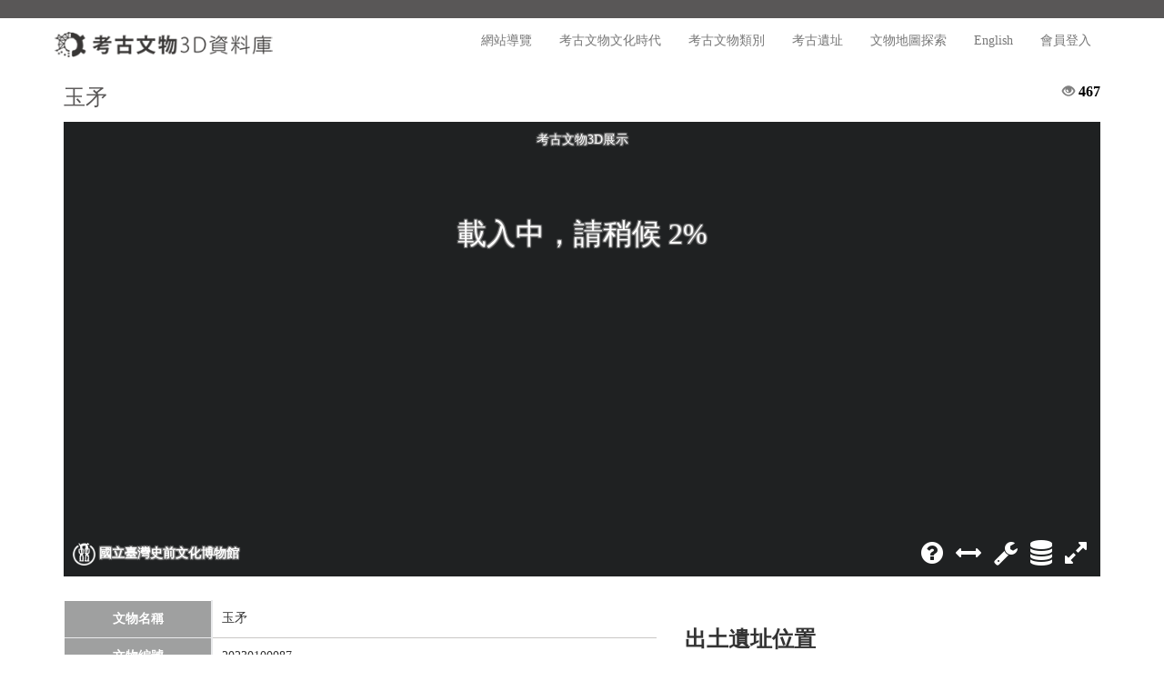

--- FILE ---
content_type: text/html; charset=utf-8
request_url: https://3d.nmp.gov.tw/Detail?id=9cfe1340-da32-4d2e-8efa-5e89831bda07
body_size: 26617
content:


<!DOCTYPE html>

<html xmlns="http://www.w3.org/1999/xhtml">
<head><meta http-equiv="X-UA-Compatible" content="IE=edge" /><meta http-equiv="Content-Type" content="text/html; charset=utf-8" /><meta name="viewport" content="width=device-width, initial-scale=1" /><title>
	考古文物3D資料庫
</title>
    

    <!-- Bootstrap Core CSS -->
    <link href="Content/bootstrap.css" rel="stylesheet" />

    <!-- font -->
    <link href="Content/font/notosanstc.css" rel="stylesheet" />

    <!-- nav custom -->
    <link href="Content/nav/navStyle_normal.css" rel="stylesheet" />

    <!-- carousel -->
    <link href="Content/carousel.css" rel="stylesheet" /><link href="Content/font-awesome.min.css" rel="stylesheet" /><link rel="shortcut icon" href="Images/logo.ico" />

    <!-- open layer -->
    <script src="Scripts/jquery-3.2.1.min.js"></script>
    <link href="Content/richEdit/summernote.css" rel="stylesheet" />
    <!-- HTML5 Shim and Respond.js IE8 support of HTML5 elements and media queries -->
    <!-- WARNING: Respond.js doesn't work if you view the page via file:// -->
    <!--[if lt IE 9]>
        <script src="https://oss.maxcdn.com/libs/html5shiv/3.7.0/html5shiv.js"></script>
        <script src="https://oss.maxcdn.com/libs/respond.js/1.4.2/respond.min.js"></script>
    <![endif]-->

    <link rel="stylesheet" href="Content/custom.css" />

    <!-- Global site tag (gtag.js) - Google Analytics -->
    <script async src="https://www.googletagmanager.com/gtag/js?id=UA-39250087-4"></script>
    <script>
        window.dataLayer = window.dataLayer || [];
        function gtag() { dataLayer.push(arguments); }
        gtag('js', new Date());

        gtag('config', 'UA-39250087-4');
    </script>

    <style type="text/css">
        /* loading mask */
        .loading {
            position: fixed;
            top: 0px;
            width: 100vw;
            height: 100vh;
            background: rgba(255, 255, 255, 0.9);
            z-index: 10001;
            font-size: 2.3em;
            text-align: center;
            padding-top: 20vh;
            color: #595757;
            text-shadow: 1px 1px 1px #EEE, 1px -1px 1px #EEE, -1px 1px 1px #EEE, -1px -1px 1px #EEE;
            display: none;
        }
    </style>

</head>
<body>
    <form method="post" action="./Detail?id=9cfe1340-da32-4d2e-8efa-5e89831bda07" id="form1">
<div class="aspNetHidden">
<input type="hidden" name="__VIEWSTATE" id="__VIEWSTATE" value="29Jr37m3zxn9ysHDCX8brPmnJP+JOXxjOygFDbv8geVO71wmmujPIc2SASptWA+Q19jVPjmLtAvQPUndtCszgopMZPuA4UCSi6OmobAtvk+w8TjyQHqtIufE7j7TXV9b4dwTDvmx5S8LY0FVnqz1ZYqEDzavFsj11/jlYeHLSsyGRwTKcS+tH1uUV/ovokU8cW+qQBdsCg+uYy+Bf5E2Rk87EMfJj6ukZkno3cCB8WUf0Rdi1cvI/tNl5ja4nd4bcu9kaXqlk5R7RY9E6fbtpx8ymlhOl5MZWey37OM6t/EDLdut56DpOXDczHMh36E5HoqlsZ0OWXC9rjEYx88k5N25ic0eIIDisxT2hssSgY+a2M83y/nRlfbIjgO+Z7dYpOe3mqEMilhzS3rMxsbO7UGqaCE600C+v1IPNvdLGFAwzGVZzu60tC9SXA9OZQQxHctbQ0AZ+IfkWMpkF3ql8J+BNx67MSGxGJWo/[base64]/[base64]/aGS+jRHpdSGpY2FeuE2nNv4s0byqFbagVlEI3ByLyzK5v0IGB6G6ucQGK/zJONdoE3Hu4czC4RbCbe3zNGl/TQmQUM9um9M4QRhHQ8EABsBXpnxer/gfSGZXahzRedVqU8pUgsMfFUePsqdk6QDMOFzx3Y0Kfi7XpshZAcr9jZG0CPwN/VXmgCzl8A9Z" />
</div>

<div class="aspNetHidden">

	<input type="hidden" name="__VIEWSTATEGENERATOR" id="__VIEWSTATEGENERATOR" value="05E0F5E4" />
	<input type="hidden" name="__EVENTVALIDATION" id="__EVENTVALIDATION" value="2fR9uC//4ILf6u3c8U1zMbjFo4XQf/56Y5hakJ5so0EIUEE6i8NywnUFK1+UVLFyRn9jp1XiD/UlHzgeUVvdVvXE9NLXuTcEKLZ3W4aB9uhj+j7YjtbxCAdHa+jr2bia" />
</div>

        
        <div class="loading"></div>

        <!-- Navigation -->
        <div id="topcolor" style="background-color: #595757; width: 100%; height: 20px; z-index: 1000;"></div>
        <nav id="custom-bootstrap-menu" class="navbar navbar-static-top navbar-default" role="navigation" style="padding-right: 20px">

            <div class="container">
                <!-- Brand and toggle get grouped for better mobile display -->
                <div class="navbar-header page-scroll">
                    <button type="button" tabindex="0" class="navbar-toggle" data-toggle="collapse" data-target="#bs-example-navbar-collapse-1" aria-expanded="false" aria-controls="navbar">
                        <span class="sr-only">Toggle navigation</span>
                        <span class="icon-bar"></span>
                        <span class="icon-bar"></span>
                        <span class="icon-bar"></span>
                    </button>
                    <a class="navbar-brand" href="Default.aspx" tabindex="0">
                        <img src="Images/logo.png" class="img-responsive" style="max-width: 240px;" alt="考古文物3D資料庫" />
                    </a>
                </div>

                <!-- Collect the nav links, forms, and other content for toggling -->
                <div class="collapse navbar-collapse" id="bs-example-navbar-collapse-1">
                    <a href="#" tabindex="0" title="上方選單區塊" accesskey="U" class="color_FFF">:::</a>
                    <ul class="nav navbar-nav navbar-right">
                        <li>
                            <a href="sitemap.aspx" tabindex="0" class="color_FFF">網站導覽</a>
                        </li>

                        <li>
                            <a href="A.aspx" tabindex="0">考古文物文化時代</a>
                        </li>
                        <li>
                            <a href="B.aspx" tabindex="0">考古文物類別</a>
                        </li>
                        <li>
                            <a href="C.aspx" tabindex="0">考古遺址</a>
                        </li>
                        <li>
                            <a href="Map.aspx" tabindex="0">文物地圖探索</a>
                        </li>
                        <li>
                            <a href="EN/Default.aspx" tabindex="0">English</a>
                        </li>
                        
                                <li>
                                    <a href="Login.aspx" class="color_FFF" tabindex="0">會員登入</a>
                                </li>
                                
                            
                    </ul>

                </div>
                <!-- /.navbar-collapse -->
            </div>
            <!-- /.container -->
        </nav>

        <a href="#" title="主要內容區塊" accesskey="C" class="accesskey" style="position: absolute; color: white" tabindex="0">:::</a>
        

    <link rel="stylesheet" href="https://cdn.jsdelivr.net/leaflet/0.7.2/leaflet.css" />
    <script src="https://cdn.jsdelivr.net/leaflet/0.7.2/leaflet.js"></script>

    <link rel="stylesheet" href="https://cdn.jsdelivr.net/jquery.ui/1.11.4/jquery-ui.min.css" />
    <script src="https://cdn.jsdelivr.net/jquery.ui/1.11.4/jquery-ui.min.js"></script>
    <link href="//maxcdn.bootstrapcdn.com/font-awesome/4.1.0/css/font-awesome.min.css" rel="stylesheet" />

    <!-- Load leaflet from CDN-->
    <link rel="stylesheet" href="https://cdn.jsdelivr.net/leaflet/0.7.2/leaflet.css" />
    <script src="https://cdn.jsdelivr.net/leaflet/0.7.2/leaflet.js"></script>

    <!-- Load leaflet.tilelayer-wmts -->
    <script src="src/leaflet/leaflet.TileLayer.WMTS-master/leaflet-tilelayer-wmts.js"></script>

    <script type="text/javascript">

        $(document).ready(function () {

            $('iframe').hover(function () {

                document.body.style.overflow = 'hidden';

            }, function () {
                document.body.style.overflowY = 'scroll';
            });

            var lon = '121.4675', lat = '23.399444', siteName = '八仙洞遺址';
            if (lon != '' && lat != '') { setLocationMap(lat, lon, siteName); }
            else { $('#map').html('<label>出土遺址位置尚未標註或不可考</label>'); }
        })

        /* 出土遺址位置 */
        function setLocationMap(lat, lon, siteName) {

            var map = L.map('map', {
                crs: L.CRS.EPSG3857,
                center: [lat, lon],
                maxBounds: L.latLngBounds(L.latLng(19.5, 117), L.latLng(27, 123)),
                zoom: 10,
                minZoom: 8,
                maxZoom: 12,
            });

            var feature = L.icon({
                iconUrl: 'Images/ruins.png',
                iconSize: [37, 34],
                iconAnchor: [18.5, 34],
                popupAnchor: [0, -34],
            });
            var marker = L.marker([lat, lon], { icon: feature, crs: L.CRS.EPSG4326 })
                        .bindPopup("<h4><b>" + siteName + "</b></h4>").addTo(map);

            marker.openPopup();

            var smap_wmts_EMAP = new L.TileLayer.WMTS("http://wmts.nlsc.gov.tw/wmts", {
                layer: "EMAP",
                style: "normal",
                tilematrixSet: "GoogleMapsCompatible",
                format: "image/jpeg",
                zIndex: 100,
            }).addTo(map);
        }

    </script>

    <div class="container" style="padding-top: 20px; padding-bottom: 20px;">

        

                <div class="row padding_B10">
                    <div class="col-lg-6">
                        <span style="font-size: x-large; color: #595757;">玉矛</span>
                    </div>
                    <div class="col-lg-6 text-right">
                        <span class="glyphicon glyphicon-eye-open" aria-hidden="true" style="color: gray; padding-left: 10px"></span>
                        <label style="font-size: medium; color: black">467</label>
                    </div>
                </div>

                <div class="row">
                    <div class="col-lg-12">
                        <noscript><p class="color_364B2B" style="padding-top: 80px;">您的瀏覽器不支援JavaScript，請使用支援JavaScript瀏覽器。</p></noscript>
                        
                        <iframe id="threeDView" title="3D模型瀏覽" src="ModelDisplay?id=9cfe1340-da32-4d2e-8efa-5e89831bda07" height="500"
                            allowfullscreen="true" mozallowfullscreen="true" webkitallowfullscreen="true" height="550" frameborder="0" scrolling="no" style="border: 0; width: 100%; max-height: 90%;"></iframe>

                    </div>
                </div>

                <div class="row">

                    <div class="col-lg-7" style="margin-top: 20px">

                        <table class="tableStyle04 col-lg-12 col-md-12 col-sm-12 col-xs-12">
                            <tr>
                                <th class="col-xs-3">文物名稱</th>
                                <td class="col-xs-9">玉矛</td>
                            </tr>
                            <tr>
                                <th>文物編號</th>
                                <td>20230100087</td>
                            </tr>
                            <tr>
                                <th>類別</th>
                                <td>玉質標本</td>
                            </tr>
                            <tr>
                                <th class="col-lg-2">地區</th>
                                <td class="col-lg-10">東部地區</td>
                            </tr>
                            <tr>
                                <th class="col-lg-2">時代</th>
                                <td class="col-lg-10">新石器時代</td>
                            </tr>
                            <tr>
                                <th class="col-lg-2">文化</th>
                                <td class="col-lg-10">麒麟文化</td>
                            </tr>
                            <tr>
                                <th class="col-lg-2">出土遺址</th>
                                <td class="col-lg-10"><span id="label_siteName">八仙洞遺址</span></td>
                            </tr>
                            <tr>
                                <th>質地</th>
                                <td></td>
                            </tr>
                            <tr>
                                <th>長(mm)</th>
                                <td>58.82</td>
                            </tr>
                            <tr>
                                <th>寬(mm)</th>
                                <td>16.7</td>
                            </tr>
                            <tr>
                                <th>厚(mm)</th>
                                <td>1.96</td>
                            </tr>
                            <tr>
                                <th>重量(g)</th>
                                <td>3.8</td>
                            </tr>
                            <tr>
                                <th>數量</th>
                                <td>1</td>
                            </tr>
                            <tr>
                                <th>出土探坑</th>
                                <td></td>
                            </tr>
                            <tr>
                                <th>遺物描述</th>
                                <td>全刃無完整，柳葉型。「器身扁薄，閃玉製，尖鋒細緻，呈柳葉型，全器最寬處位於 尖鋒下的中上段。」—引自《國定八仙洞遺址出土文物圖鑑》臧振華</td>
                            </tr>
                            <tr>
                                <th>備註</th>
                                <td></td>
                            </tr>
                        </table>

                        <input type="submit" name="ctl00$ContentPlaceHolder1$lv_main$ctrl0$Button1" value="返回前頁" id="ContentPlaceHolder1_lv_main_Button1_0" class="btn btn-default" style="margin-top: 20px" />

                    </div>

                    <div class="col-lg-5" style="margin-top: 20px">

                        <div class="row">

                            
                            <div class="col-lg-12">

                                
                            </div>

                            
                            <div class="col-lg-12" style="padding-top: 25px">
                                <span style="font-size: x-large; padding-top: 20px; font-weight: 600">出土遺址位置</span>
                            </div>

                            <div class="col-lg-12" style="padding-top: 10px">
                                <div id="map" style="height: 330px"></div>
                            </div>

                            
                            <div class="col-lg-12" style="padding-top: 25px">
                                <span style="font-size: x-large; padding-top: 20px; font-weight: 600">本頁QRCode</span>
                            </div>
                            <div class="col-lg-12" style="padding-top: 10px">
                                <img src="https://chart.googleapis.com/chart?cht=qr&chs=300x300&chl=https://3d.nmp.gov.tw/Detail?id=9cfe1340-da32-4d2e-8efa-5e89831bda07" class="thumbnail" />
                            </div>

                        </div>

                    </div>

                </div>

            

    </div>

    
    


        <!-- Footer -->
        <footer>

            <div class="bg_595757 color_FFF padding_TB50">

                <div class="container">

                    <div class="row">

                        <div class="col-lg-2">
                            <h4 style="font-weight: 600">網站總覽</h4>

                            <ul class="list-unstyled">
                                <li><a href="Default" tabindex="0">
                                    <span class="inner">首頁</span>
                                </a></li>
                                <li><a href="A" tabindex="0">
                                    <span class="inner">考古文物文化時代</span>
                                </a></li>
                                <li><a href="B" tabindex="0">
                                    <span class="inner">考古文物類別</span>
                                </a></li>
                                <li><a href="C" tabindex="0">
                                    <span class="inner">考古遺址</span>
                                </a></li>
                                <li><a href="Map" tabindex="0">
                                    <span class="inner">文物地圖探索</span>
                                </a></li>
                                <li><a href="sitemap" tabindex="0">
                                    <span class="inner">網站導覽</span>
                                </a></li>
                                <li><a href="NewsPage" tabindex="0">
                                    <span class="inner">最新消息</span>
                                </a></li>
                                
                            </ul>
                            <a href="http://www.handicap-free.nat.gov.tw/Applications/Detail?category=20170104154555" title="無障礙網站" tabindex="0">
                                <img src="Images/A.png" border="0" width="88" height="31" alt="通過A+優先等級無障礙網頁檢測" />
                            </a>
                        </div>

                        <div class="col-lg-4">
                            <h4 style="font-weight: 600">聯絡我們</h4>

                            <p class="inner">
                                <label><b>國立臺灣史前文化博物館</b></label><br />
                                <span class="glyphicon glyphicon-map-marker" aria-hidden="true"></span>&nbsp;950-60 臺東縣臺東市豐田里博物館路1號<br />
                                <span class="glyphicon glyphicon-phone-alt" aria-hidden="true"></span>&nbsp;電話︰089-381166<br />
                                <i class="fa fa-fax" aria-hidden="true"></i>&nbsp;傳真︰089-383448<br />
                                <span class="glyphicon glyphicon-envelope" aria-hidden="true"></span>&nbsp;聯絡信箱︰3dlab@nmp.gov.tw<br />
                            </p>
                        </div>

                        <div class="col-lg-6">
                            <div class="row">
                                <div class="col-lg-12">
                                    <h4 style="font-weight: 600">3D模型使用警語</h4>

                                    <div class="inner">
                                        文化資產保存法第七十一條：公立文物保管機關（構）為研究、宣揚之需要，得就保管之公有古物，具名複製或監製。他人非經原保管機關（構）准許及監製，不得再複製。
                                    本資料為原尺寸之出土文物3D掃描檔，僅供數位研究使用，如欲進行3D列印、逆向輸出與文物複製或再複製等行為，需依文資法第七十一條與相關規定辦理，並經本館標本蒐藏管理要點審
                                    核同意後使得為之。
                                    </div>
                                </div>

                                <div class="col-lg-12" style="margin-top: 20px">
                                    <h4 style="font-weight: 600">考古遺址行動裝置&nbsp;
                                        <a class="btn btn-sample04-1 btn-xs" title="開啟考古文物3D APP介紹頁" onclick="window.location.href = 'AppInfo.aspx';return false;">more</a></h4>

                                    <div class="inner">
                                        為推動本館考古出土文物3D數化成果之呈現與應用，規劃利用3D數位Web技術，建立可展現考古文物跳脫圖片影像之展示方式，於一般瀏覽器及智慧型裝置上呈現3D視覺效果，讓考古文物資料得以更真實呈現。

                                        <div class="text-center" style="margin-top: 20px;">
                                            <a href="https://play.google.com/store/apps/details?id=peinan.caiyi.com.peinan3d&hl=zh_TW" title="下載Android版考古文物3D APP(另開視窗)">
                                                <img src="Images/dom02.png" /></a>
                                            <a href="https://itunes.apple.com/tw/app/%E8%80%83%E5%8F%A4%E6%96%87%E7%89%A93d/id1186654398?mt=8" title="下載iOS版考古文物3D APP(另開視窗)">
                                                <img src="Images/dom01.png" /></a>

                                        </div>

                                    </div>
                                </div>
                            </div>
                        </div>

                    </div>

                </div>


            </div>

            <div style="background: #383737; color: #EEE;" class="padding_TB10">
                <div class="container">
                    <div class="row">
                        <div class="col-lg-9">
                            國立臺灣史前文化博物館 版權所有 Copyright <span onclick="window.location='login'">&copy;</span> 2017 National Museum of Prehistory. All rights reserved.<br />
                            最佳瀏覽環境 1280 x 960 視窗模式以上，IE9.0 以上版本瀏覽器<br />
                        </div>
                        <div class="col-lg-3 text-right">
                            瀏覽次數：<span id="lbl_viewCount">10290915</span>
                        </div>
                    </div>
                </div>
            </div>

        </footer>

        <!-- Bootstrap Core JavaScript -->
        <script src="Scripts/bootstrap.min.js"></script>

        <!-- Scrolling Nav JavaScript -->
        <script src="Scripts/navScroll/jquery.easing.min.js"></script>
        <script src="Scripts/navScroll/scrolling-nav.js"></script>

        <!-- include summernote css/js-->
        <script src="Scripts/richEdit/summernote.js"></script>
        <script src="Scripts/richEdit/summernote-zh-TW.js"></script>

        <!-- Date Picker -->
        
        

        <script type="text/javascript">
            //$('.selDate input[type="text"]').datepicker({
            //    format: "yyyy/mm/dd",
            //    todayBtn: "linked",
            //    clearBtn: true,
            //    language: "zh-TW",
            //    daysOfWeekHighlighted: "0,6",
            //    todayHighlight: true
            //});

        </script>
        <!-- chart -->
        
        <script type="text/javascript" src="Scripts/chart/jquery.flot.js"></script>
        <script type="text/javascript" src="Scripts/chart/jquery.flot.pie.js"></script>
        <script type="text/javascript" src="Scripts/chart/jquery.flot.stack.js"></script>
        <script type="text/javascript" src="Scripts/chart/jquery.flot.axislabels.js"></script>
        <script type="text/javascript" src="Scripts/chart/jquery.flot.tooltip.js"></script>
        <script type="text/javascript" src="Scripts/chart/jquery.flot.stackpercent.js"></script>

        
        <script type="text/javascript" src="https://code.highcharts.com/highcharts.js"></script>
        <script type="text/javascript" src="https://code.highcharts.com/modules/exporting.js"></script>

        <!-- 回到頂端按鈕 start -->
        <script>
            //<![CDATA[
            (function () {
                $("body").append("<img id='goTopButton' style='display: none; z-index: 5; cursor: pointer;' title='回到頂端' alt='回到頂端'/>");
                var img = "[data-uri]",
                locatioin = 11 / 12, // 按鈕出現在螢幕的高度
                right = 20, // 距離右邊 px 值
                opacity = 0.3, // 透明度
                speed = 500, // 捲動速度
                $button = $("#goTopButton"),
                $body = $(document),
                $win = $(window);
                $button.attr("src", img);
                $button.on({
                    mouseover: function () { $button.css("opacity", 1); },
                    mouseout: function () { $button.css("opacity", opacity); },
                    click: function () { $("html, body").animate({ scrollTop: 0 }, speed); }
                });
                window.goTopMove = function () {
                    var scrollH = $body.scrollTop(),
                    winH = $win.height(),
                    css = { "top": winH * locatioin + "px", "position": "fixed", "right": right, "opacity": opacity };
                    if (scrollH > 20) {
                        $button.css(css);
                        $button.fadeIn("slow");
                    } else {
                        $button.fadeOut("slow");
                    }
                };
                $win.on({
                    scroll: function () { goTopMove(); },
                    resize: function () { goTopMove(); }
                });
            })();
            //]]>
        </script>
        <!-- 回到頂端按鈕 end -->

    </form>
</body>
</html>


--- FILE ---
content_type: text/html; charset=utf-8
request_url: https://3d.nmp.gov.tw/ModelDisplay?id=9cfe1340-da32-4d2e-8efa-5e89831bda07
body_size: 14056
content:


<!DOCTYPE html>

<html xmlns="http://www.w3.org/1999/xhtml">
<head><title>
	史前館－文物3D模型瀏覽
</title><meta charset="utf-8" /><meta name="viewport" content="width=device-width, user-scalable=no, minimum-scale=1.0, maximum-scale=1.0" />

    <style type="text/css">
        body {
            font-family: '微軟正黑體' !important;
            /*background-color: #000;*/
            color: #fff;
            margin: 0px;
            overflow: hidden;
        }

        #info {
            color: #FFF;
            position: absolute;
            top: 10px;
            width: 100%;
            text-align: center;
            z-index: 100;
            display: block;
            text-shadow: 1px 1px 1px gray, 1px -1px 1px gray, -1px 1px 1px gray, -1px -1px 1px gray;
        }

            #info a, .button {
                color: #000;
                font-weight: bold;
                text-decoration: underline;
                cursor: pointer;
            }

        .slider_style .slider-selection {
            background: #192648;
        }

        /* loading mask */
        .loading {
            position: fixed;
            top: 0px;
            width: 100vw;
            height: 100vh;
            
            z-index: 10001;
            font-size: 2.3em;
            text-align: center;
            padding-top: 20vh;
            color: #FFF;
            text-shadow: 1px 1px 1px gray, 1px -1px 1px gray, -1px 1px 1px gray, -1px -1px 1px gray;
            
        }

        #div_toolbar_moblie_btn {
            display: none;
            position: absolute;
            bottom: 10px;
            right: 10px;
            color: #FFF;
            padding-left: 5px;
            padding-right: 5px;
        }

        #div_toolbar_moblie {
            display: none;
            position: absolute;
            bottom: 40px;
            right: 10px;
            transition: 0.5s;
        }

            #div_toolbar_moblie ul li {
                padding-top: 5px;
                padding-bottom: 5px;
            }

            #div_toolbar_moblie a {
                color: #FFF;
            }

        #div_toolbar {
            position: absolute;
            bottom: 10px;
            right: 10px;
            display: block;
        }

            #div_toolbar a {
                color: #FFF;
                padding-right: 5px;
                padding-left: 5px;
                /* cursor: pointer;*/
            }

        @media only screen and (max-width: 450px) {
            #div_toolbar {
                display: none;
            }

            #div_toolbar_moblie_btn {
                display: block;
            }
        }
    </style>

    <link href="Content/font-awesome.min.css" rel="stylesheet" type="text/css" /><link href="Content/bootstrap.css" rel="stylesheet" /><link href="Content/bootstrap-colorpicker/css/bootstrap-colorpicker.min.css" rel="stylesheet" /><link href="Content/bootstrap-slider.css" rel="stylesheet" /></head>
<body>

    
    <div class="loading">載入中，請稍候 <span id="label_percent"></span></div>

    <div id="info">考古文物3D展示</div>

    
    <div style="position: absolute; left: 10px; bottom: 10px;">
        <img src="Images/nmp_logo.png" style="width: 25px;" />&nbsp;<label style="color: #FFF; text-shadow: 1px 1px 1px gray, 1px -1px 1px gray, -1px 1px 1px gray, -1px -1px 1px gray;">國立臺灣史前文化博物館</label>
    </div>

    
    <a id="div_toolbar_moblie_btn" href="javascript:void(0)" onclick="$('#div_toolbar_moblie').toggle(20);"><i class="fa fa-bars fa-2x" aria-hidden="true"></i></a>
    <div id="div_toolbar_moblie">

        <ul style="list-style: none;">
            
            <li>
                <a href="javascript:void(0)" title="圖層" onclick="openPanel('div_layers');">
                    <i class="fa fa-database fa-2x" aria-hidden="true"></i>
                </a>
            </li>
            <li>
                <a href="javascript:void(0)" title="應用工具" onclick="openPanel('div_setting');">
                    <i class="fa fa-wrench fa-2x" aria-hidden="true"></i>
                </a>
            </li>
            <li>
                <a href="javascript:void(0)" title="量距工具" onclick="openPanel('div_measure');">
                    <i class="fa fa-arrows-h fa-2x" aria-hidden="true"></i>
                </a>
            </li>
            <li>
                <a href="javascript:void(0)" title="操作說明" onclick="openPanel('div_introduction');">
                    <i class="fa fa-question-circle fa-2x" aria-hidden="true"></i>
                </a>
            </li>
        </ul>

    </div>
    <div id="div_toolbar">

        <a id="btn_introduction" href="javascript:void(0)" title="操作說明" onclick="openPanel('div_introduction');">
            <i class="fa fa-question-circle fa-2x" aria-hidden="true"></i>
        </a>

        <a id="btn_measure" href="javascript:void(0)" title="量距工具" onclick="openPanel('div_measure');">
            <i class="fa fa-arrows-h fa-2x" aria-hidden="true"></i>
        </a>

        <a href="javascript:void(0)" title="應用工具" onclick="openPanel('div_setting');">
            <i class="fa fa-wrench fa-2x" aria-hidden="true"></i>
        </a>

        <a href="javascript:void(0)" title="圖層" onclick="openPanel('div_layers');">
            <i class="fa fa-database fa-2x" aria-hidden="true"></i>
        </a>

        <a id="btn_fullScreen" href="javascript:void(0)" title="開啟/關閉全螢幕" onclick="fullScreenToggle();" onkeypress="fullScreenToggle();">
            <i class="fa fa-expand fa-2x" aria-hidden="true"></i>
        </a>

    </div>

    
    <div id="panel_group">

        <!-- layers -->
        <div id="div_layers" style="display: none; position: absolute; top: 40px; right: 5px; z-index: 9999; width: 250px;">

            <div class="panel panel-default">
                <div class="panel-heading">
                    <b>圖層</b>
                    <button type="button" class="close" onclick="hideChildrenPanel(this)"><span aria-hidden="true">&times;</span></button>
                </div>
                <div class="panel-body pre-scrollable">

                    <label><b>模型類型</b></label>
                    <div id="div_layersContent"></div>

                </div>
            </div>

        </div>

        <!-- introduction -->
        <div id="div_introduction" style="display: none; position: absolute; bottom: 40px; right: 5px; z-index: 9999; width: 200px;">

            <div class="panel panel-default">
                <div class="panel-heading">
                    <b>操作說明</b>
                    <button type="button" class="close" onclick="hideChildrenPanel(this)"><span aria-hidden="true">&times;</span></button>
                </div>
                <div class="panel-body">

                    <label><b>滑鼠操作</b></label>
                    <ul class="list-unstyled">
                        <li>左鍵：旋轉</li>
                        <li>右鍵：平移</li>
                        <li>滾輪：放大/縮小</li>
                    </ul>

                    <label><b>手機版操作</b></label>
                    <ul class="list-unstyled">
                        <li>一指滑動：旋轉</li>
                        <li>兩指同時移動：平移</li>
                        <li>兩指向外/向內移動：放大/縮小</li>
                    </ul>

                </div>

            </div>

        </div>

        <!-- measure -->
        <div id="div_measure" style="display: none; position: absolute; bottom: 40px; right: 5px; z-index: 9999; width: 250px;">

            <div class="panel panel-default">
                <div class="panel-heading">
                    <b>量距工具</b>
                    <button type="button" class="close" onclick="hideChildrenPanel(this)"><span aria-hidden="true">&times;</span></button>
                </div>
                <div class="panel-body">

                    <div class="form-inline">

                        <label>單位</label>
                        <select id="sel_measureUnit" class="form-control input-sm" onchange="calculateDistance()">
                            <option value="mm">公厘(mm)</option>
                            <option value="cm">公分(cm)</option>
                        </select>

                        <button id="btn_startMeasure" class="btn btn-info btn-sm" onclick="startMeasure(true);return false;">開始量距</button>
                        <button id="btn_clearMeasure" class="btn btn-danger btn-sm" onclick="startMeasure(false);return false;" style="display: none;">清除量距</button>
                    </div>

                    <div class="form-inline">
                        <span id="lbl_startMeasureTooltip" style="color: #960000; font-size: 12px; display: none;">*請於模型上點選進行量測</span>
                        <label id="lbl_measureResult"></label>
                    </div>

                </div>
            </div>
        </div>

        <!-- setting -->
        <div id="div_setting" style="display: none; position: absolute; bottom: 40px; right: 5px; z-index: 9999;">

            <div class="panel panel-default">
                <div class="panel-heading">
                    <b>應用工具</b>
                    <button type="button" class="close" onclick="hideChildrenPanel(this)"><span aria-hidden="true">&times;</span></button>
                </div>
                <div class="panel-body pre-scrollable">

                    <label style="color: #000;">光源位置</label>
                    <div>
                        <label>
                            <input id="Radio1" type="radio" name="lightType" checked="checked" onclick="setLight(1);" />預設光源
                        </label>
                        <label>
                            <input id="Radio2" type="radio" name="lightType" onclick="setLight(2);" />上方光源
                        </label>
                        <br />

                    </div>

                    <div>
                        <label style="color: #000;">光源強度</label>&nbsp;
                        <button class="btn btn-info btn-xs" onclick="setLightIntensityDefault();">初始化</button><br />
                        <input id="light_intensity" class="slider_style" type="text" data-slider-tooltip="hide" /><br />
                        <!--<input id="light_penumbra" type="text" data-slider-tooltip="hide" />-->
                    </div>

                    <label style="color: #000;">光源顏色</label>
                    <div id="cp7"></div>


                    <hr />

                    
                    <div class="form-group">

                        <label class="control-label"><b>自動旋轉</b></label>

                        <div class="form-inline">

                            <a class="btn btn-success btn-sm" onclick="setControlRotate(1,this)">快</a>

                            <a class="btn btn-success btn-sm" onclick="setControlRotate(2,this)">中</a>

                            <a class="btn btn-success btn-sm" onclick="setControlRotate(3,this)">慢</a>

                            <a class="btn btn-success btn-sm active" onclick="setControlRotate(0,this)">停止</a>

                        </div>

                    </div>

                    
                    <div class="form-group">

                        <label><b>場景顏色</b></label>

                        <div id="cp_background"></div>

                    </div>

                </div>

            </div>

        </div>

        <!-- annotation detail -->
        <div id="div_annotation_detail" style="display: none; position: absolute; bottom: 40px; right: 5px; z-index: 9999; width: 200px;">

            <div class="panel panel-default">
                <div class="panel-heading">
                    <b>標註點資訊</b>
                    <button type="button" class="close" onclick="hideChildrenPanel(this)"><span aria-hidden="true">&times;</span></button>
                </div>
                <div class="panel-body pre-scrollable">

                    <label id="label_title"></label>

                    <div id="div_img_container"></div>

                    <div id="div_video_container"></div>

                    <div id="div_audio_container"></div>

                    <div id="div_url_container"></div>

                </div>

            </div>

        </div>

    </div>

    <!-- jQuery -->
    <script src="Scripts/jquery-3.2.1.min.js"></script>
    <script src="Scripts/bootstrap.min.js"></script>
    <script src="Scripts/bootstrap-colorpicker.min.js"></script>
    <script src="Scripts/bootstrap-slider.min.js"></script>

    

    <script src="js/new/three.min.js"></script>

    <script src="js/new/OrbitControls.js"></script>
    <script src="js/new/TrackballControls.js"></script>
    <script src="js/THREEx.FullScreen.js"></script>
    <script src="js/new/Projector.js"></script>
    <script src="js/new/MTLLoader.js"></script>
    <script src="js/new/OBJLoader.js"></script>
    <script src="js/new/PLYLoader.js"></script>
    <script src="js/new/GLTFLoader.js"></script>
    <script src="js/new/GLTFExporter.js"></script>
    <script src="js/new/RoughnessMipmapper.js"></script>


    <script src="js/new/VertexNormalsHelper.js"></script>
    <script src="js/new/VertexTangentsHelper.js"></script>

    <script src="js/model_base.js?v=202302020930"></script>
    <script src="js/exporter.js"></script>

</body>
</html>


--- FILE ---
content_type: text/css
request_url: https://3d.nmp.gov.tw/Content/nav/navStyle_normal.css
body_size: 4315
content:
body {
    background-color: #E9EAEC;
}

.navbar-custom {
    background-color: #364b2b;
    /*border-color: #24361f;*/
    box-shadow: 4px 4px 12px 4px rgba(20%,20%,40%,0.5);
}

    .navbar-custom .navbar-brand {
        /*color: #ffffff;*/
        font-weight: 700;
    }

        .navbar-custom .navbar-brand:hover,
        .navbar-custom .navbar-brand:focus {
            color: #e6e6e6;
            /*background-color: transparent;*/
        }




    .navbar-custom .navbar-text {
        color: #ffffff;
    }

    .navbar-custom .navbar-nav > li > a {
        color: #ffffff;
        -webkit-transition: background .3s ease-in-out;
        -moz-transition: background .3s ease-in-out;
        transition: background .3s ease-in-out;
    }

        .navbar-custom .navbar-nav > li > a:hover,
        .navbar-custom .navbar-nav > li > a:focus {
            color: #595757;
            /*background-color: transparent;*/
        }

    .navbar-custom .navbar-nav > .active > a,
    .navbar-custom .navbar-nav > .active > a:hover,
    .navbar-custom .navbar-nav > .active > a:focus {
        color: #c0c0c0;
        /*background-color: #24361f;*/
    }

    .navbar-custom .navbar-nav > .disabled > a,
    .navbar-custom .navbar-nav > .disabled > a:hover,
    .navbar-custom .navbar-nav > .disabled > a:focus {
        color: #cccccc;
        /*background-color: transparent;*/
    }



    .navbar-custom .navbar-brand .navbar-toggle {
        padding: 4px 6px;
        font-size: 16px;
        color: #fff;
    }

    .navbar-custom .navbar-toggle .icon-bar {
        background: #e8e8e8;
    }

    /*.navbar-custom .navbar-toggle {
        border-color: #dddddd;
    }

        .navbar-custom .navbar-toggle:hover,
        .navbar-custom .navbar-toggle:focus {
            background-color: #dddddd;
        }

        .navbar-custom .navbar-toggle .icon-bar {
            background-color: #cccccc;
        }

    .navbar-custom .navbar-collapse,
    .navbar-custom .navbar-form {
        border-color: #23341e;
    }*/

    /*.navbar-custom .navbar-nav > .dropdown > a:hover .caret,
    .navbar-custom .navbar-nav > .dropdown > a:focus .caret {

    }*/

    .navbar-custom .nav .dropdown-menu li a {
        color: #fff;
    }



    .navbar-custom .navbar-nav > .open > a,
    .navbar-custom .navbar-nav > .open > a:hover,
    .navbar-custom .navbar-nav > .open > a:focus {
        background-color: #24361f;
        color: #c0c0c0;
    }

/*.navbar-custom .navbar-nav > .open > a .caret,
        .navbar-custom .navbar-nav > .open > a:hover .caret,
        .navbar-custom .navbar-nav > .open > a:focus .caret {
            border-top-color: #c0c0c0;
            border-bottom-color: #c0c0c0;
        }*/

/*.navbar-custom .navbar-nav > .dropdown > a .caret {
        border-top-color: #ffffff;
        border-bottom-color: #ffffff;
    }*/

@media (min-width: 768px) {
    /*.navbar-custom .navbar-nav .open .dropdown-menu > li > a {
        color: #ffffff;
    }

        .navbar-custom .navbar-nav .open .dropdown-menu > li > a:hover,
        .navbar-custom .navbar-nav .open .dropdown-menu > li > a:focus {
            color: #c0c0c0;
            background-color: transparent;
        }

    .navbar-custom .navbar-nav .open .dropdown-menu > .active > a,
    .navbar-custom .navbar-nav .open .dropdown-menu > .active > a:hover,
    .navbar-custom .navbar-nav .open .dropdown-menu > .active > a:focus {
        color: #c0c0c0;
        background-color: transparent;
    }

    .navbar-custom .navbar-nav .open .dropdown-menu > .disabled > a,
    .navbar-custom .navbar-nav .open .dropdown-menu > .disabled > a:hover,
    .navbar-custom .navbar-nav .open .dropdown-menu > .disabled > a:focus {
        color: #cccccc;
        background-color: transparent;
    }


    .navbar-custom .navbar-link {
        color: #ffffff;
    }

        .navbar-custom .navbar-link:hover {
            color: #c0c0c0;
            background-color: transparent;
        }*/

    /*-- change navbar dropdown color --*/
    .navbar-custom .navbar-nav .open .dropdown-menu > li > a, .navbar-custom .navbar-nav .open .dropdown-menu {
        color: #000;
    }
}


--- FILE ---
content_type: text/css
request_url: https://3d.nmp.gov.tw/Content/carousel.css
body_size: 3062
content:
/* GLOBAL STYLES
-------------------------------------------------- */
/* Padding below the footer and lighter body text */

body {
    /*padding-bottom: 40px;*/
    /*color: #5a5a5a;*/
}


/* CUSTOMIZE THE NAVBAR
-------------------------------------------------- */

/* Special class on .container surrounding .navbar, used for positioning it into place. */
/*.navbar-wrapper {
    position: absolute;
    top: 0;
    right: 0;
    left: 0;
    z-index: 20;
}

    .navbar-wrapper > .container {
        padding-right: 0;
        padding-left: 0;
    }

    .navbar-wrapper .navbar {
        padding-right: 15px;
        padding-left: 15px;
    }

        .navbar-wrapper .navbar .container {
            width: auto;
        }*/


/* CUSTOMIZE THE CAROUSEL
-------------------------------------------------- */

/* Carousel base class */
.carousel {
    height: 400px;
    margin: 0px;
}
/* Since positioning the image, we need to help out the caption */
.carousel-caption {
    z-index: 10;
}

/* Declare heights because of positioning of img element */
.carousel .item {
    height: 400px;
    background-color: transparent;
}

.carousel-inner > .item > img {
    position: absolute;
    top: 0;
    left: 0;
    /*min-width: 100%;*/
    height: 400px;
}

.carousel-inner > .item > img, .carousel-inner > .item > a > img {
    display: block;
    height: 100%;
    /*max-width: 100%;*/
    /*line-height: 1;*/
    width: 100%;
}



/* MARKETING CONTENT
-------------------------------------------------- */

/* Center align the text within the three columns below the carousel */
.marketing .col-lg-4 {
    margin-bottom: 20px;
    text-align: center;
}

.marketing h2 {
    font-weight: normal;
}

.marketing .col-lg-4 p {
    margin-right: 10px;
    margin-left: 10px;
}


/* Featurettes
------------------------- */

.featurette-divider {
    margin: 80px 0; /* Space out the Bootstrap <hr> more */
}

/* Thin out the marketing headings */
.featurette-heading {
    font-weight: 300;
    line-height: 1;
    letter-spacing: -1px;
}


/* RESPONSIVE CSS
-------------------------------------------------- */

@media (min-width: 768px) {
    /* Navbar positioning foo */
    .navbar-wrapper {
        margin-top: 20px;
    }

        .navbar-wrapper .container {
            padding-right: 15px;
            padding-left: 15px;
        }

        .navbar-wrapper .navbar {
            padding-right: 0;
            padding-left: 0;
        }

        /* The navbar becomes detached from the top, so we round the corners */
        .navbar-wrapper .navbar {
            border-radius: 4px;
        }

    /* Bump up size of carousel content */
    .carousel-caption p {
        margin-bottom: 20px;
        font-size: 21px;
        line-height: 1.4;
    }

    .featurette-heading {
        font-size: 50px;
    }
}

@media (min-width: 992px) {
    .featurette-heading {
        margin-top: 120px;
    }
}


--- FILE ---
content_type: text/css
request_url: https://3d.nmp.gov.tw/Content/custom.css
body_size: 28132
content:
body {
    /*font-family: 'Noto Sans TC','微軟正黑體','新細明體';*/
    font-family: '微軟正黑體','新細明體';
    padding-top: 0px;
    margin-top: 0px;
    background-color: #fff;
    /*background: url(../Images/bg.png) no-repeat;
    background-size: cover;*/
}

/* 清單縮圖fixed */
.card-image-wrapper {
    overflow: hidden;
    height: 180px;
    width: 100%;
}

    .card-image-wrapper img {
        height: 180px;
        transition: 300ms ease-in-out;
        /*border-radius: 10px 10px 0px 0px;*/
        border: 1px solid #ccc;
        object-fit: cover;
    }

    .card-image-wrapper:hover {
        box-shadow: 0 1px 1px rgba(0, 0, 0, .05);
    }

    .card-image-wrapper img:hover {
        transition: 0.5s;
        filter: contrast(150%);
        cursor: pointer;
    }

a:focus img {
    border: 3px solid #43B5FC;
}

.navbar {
    margin-bottom: 0px;
}

/*no padding set*/
.nopadding {
    padding: 0 !important;
    margin: 0 !important;
    /*top: 169px;
    left: 0px;
    height: 361px;*/
}

.navbar-nav > li > .dropdown-menu {
    color: #D1D49B;
}

.intro {
    background-image: url('Images/index_cover.jpg');
    position: absolute;
    height: 100%;
    width: 100%;
    background-size: cover;
    box-shadow: 4px 4px 12px 4px rgba(20%,20%,40%,0.5);
}

.bg {
    position: absolute;
    z-index: -1;
    width: 100%;
    height: 100%;
}

.header_full {
    width: calc(100vw); /*vw is viewport width*/
    height: calc(100vh); /*vw is viewport height*/
    position: relative;
}




.label-default {
    background-color: #163B48;
    font-size: 12px;
    font-family: '微軟正黑體';
}

    .label-default[href]:hover,
    .label-default[href]:focus {
        background-color: #FFFFFF;
    }

.label-info {
    background-color: #9FA0A0;
    border-radius: 5px 5px;
    font-size: 12px;
    font-family: '微軟正黑體';
}

    .label-info[href]:hover,
    .label-info[href]:focus {
        background-color: #9FA0A0;
    }



.table_style div {
    border-bottom: 0.5px #C9C7C5 solid;
    padding-top: 20px;
    padding-bottom: 20px;
}

footer .title {
    color: #FFF;
    font-size: 16px;
    margin-top: 10px;
    margin-bottom: 10px;
    line-height: 30px;
}

footer .inner {
    color: #a5a5a5;
    font-size: 14px;
}

/* text over */
.text_over {
    width: 100%;
    overflow: hidden;
    text-overflow: ellipsis;
    white-space: nowrap;
}

/* table style */
/*--1------ left menu ------*/
table.leftMenuStyle tr {
    border: 0;
    border-top: 0.5px #C9C7C5 solid;
    border-bottom: 0.5px #C9C7C5 solid;
}

    table.leftMenuStyle tr td {
        padding-right: 10px;
        padding-left: 10px;
        padding-top: 10px;
        padding-bottom: 10px;
        font-size: 14px;
    }

    table.leftMenuStyle tr:hover {
        background-color: #eeeeee;
    }

    table.leftMenuStyle tr td:hover > a {
        color: #0a1d27;
        width: 100%;
    }

    table.leftMenuStyle tr td.active {
        background: #05967b;
    }

        table.leftMenuStyle tr td.active > a {
            color: #0a1d27;
            font-weight: 900;
        }


/*table.leftMenuStyle ul.list-unstyled li {
    padding-top : 10px;
}*/

/*table.leftMenuStyle ul.list-unstyled li a {
        color: #595757;
    }*/


/*--2------ index item ------*/
table.indexItemStyle {
    width: 100%;
}

    table.indexItemStyle tr {
        border: 0;
        border-top: 0.5px #C9C7C5 solid;
        border-bottom: 0.5px #C9C7C5 solid;
    }

        table.indexItemStyle tr td {
            padding-top: 20px;
            padding-bottom: 20px;
        }

        table.indexItemStyle tr:hover {
            background-color: #D6D6D6;
        }

        table.indexItemStyle tr td a:hover {
            text-decoration: underline;
        }

/*--3------ table style ------*/
table.tableStyle01 tr th {
    padding-right: 10px;
    padding-left: 10px;
    padding-top: 10px;
    padding-bottom: 10px;
    background: #D6D6D6;
    color: #2c5a93;
}

    table.tableStyle01 tr th a {
        text-decoration: underline;
        color: #595757;
    }


table.tableStyle01 tr {
    border: 0;
    border-top: 0.5px #C9C7C5 solid;
    border-bottom: 0.5px #C9C7C5 solid;
}

    table.tableStyle01 tr td {
        padding-right: 10px;
        padding-left: 10px;
        padding-top: 10px;
        padding-bottom: 10px;
    }

    table.tableStyle01 tr:hover {
        background-color: #D6D6D6;
    }

    table.tableStyle01 tr td a:hover {
        text-decoration: underline;
    }


/*--4------ table style ------*/
table.tableStyle02 tr th {
    padding-right: 10px;
    padding-left: 10px;
    padding-top: 10px;
    padding-bottom: 10px;
    background: #C9C7C5;
    color: #595757;
}


table.tableStyle02 tr {
    border: 0;
}

    table.tableStyle02 tr td {
        padding-right: 10px;
        padding-left: 10px;
        padding-top: 10px;
        padding-bottom: 10px;
    }

    table.tableStyle02 tr:hover {
        background-color: #D6D6D6;
    }

    table.tableStyle02 tr td a:hover {
        text-decoration: underline;
    }


/*--5------ table style ------*/
table.tableStyle03 tr td {
    padding-right: 8px;
    padding-left: 8px;
    padding-top: 8px;
    padding-bottom: 8px;
    border: 1px solid #595757;
    background: #FFF;
}

    table.tableStyle03 tr td:hover {
        background-color: #D6D6D6;
    }

    table.tableStyle03 tr td a:hover {
        text-decoration: underline;
    }



/*--6------ table style ------*/
table.tableStyle04 tr th {
    border: 0;
    border-right: 1px solid #ffffff;
    border-left: 1px solid #ffffff;
    border-top: 1px solid #ffffff;
    border-bottom: 1px solid #E9EAEC;
    padding-right: 10px;
    padding-left: 10px;
    padding-top: 10px;
    padding-bottom: 10px;
    background: #9FA0A0;
    color: #fff;
    border-spacing: 10px 10px;
    text-align: center;
}


/*table.tableStyle04 tr {
    border: 0;
}*/

table.tableStyle04 tr td {
    border: 0;
    /*border-right: 2px solid #E9EAEC;*/
    border-left: 2px solid #E9EAEC;
    border-bottom: 1px solid #C9C7C5;
    padding-right: 10px;
    padding-left: 10px;
    padding-top: 10px;
    padding-bottom: 10px;
    border-spacing: 10px 10px;
}



/*--7------ table style (for checkboxlist) ------*/
table.tableStyle_n tr th {
    border: 0;
}

table.tableStyle_n tr td {
    border: 0;
    border-spacing: 3px 3px;
}

    table.tableStyle_n tr td label {
        padding-left: 3px;
    }

/*--8------ table style (for digital cabinet) ------*/
table.tableStyle05 tr th, table.tableStyle05 tr td {
    text-align: center;
}

table.tableStyle05 tr th {
    background: #C4E1FF;
}


/* btn no border */
.btn-noborder {
    border: 0px solid transparent;
}

/* button style 1 */
.btn-sample {
    color: #6E6D6C;
    background-color: #E9EAEC;
    border-color: #6E6D6C;
}

    .btn-sample:hover,
    .btn-sample:focus,
    .btn-sample:active,
    .btn-sample.active,
    .open .dropdown-toggle.btn-sample {
        color: #6E6D6C;
        background-color: #C2C2C2;
        border-color: #6E6D6C;
    }

    .btn-sample:active,
    .btn-sample.active,
    .open .dropdown-toggle.btn-sample {
        background-image: none;
    }

    .btn-sample.disabled,
    .btn-sample[disabled],
    fieldset[disabled] .btn-sample,
    .btn-sample.disabled:hover,
    .btn-sample[disabled]:hover,
    fieldset[disabled] .btn-sample:hover,
    .btn-sample.disabled:focus,
    .btn-sample[disabled]:focus,
    fieldset[disabled] .btn-sample:focus,
    .btn-sample.disabled:active,
    .btn-sample[disabled]:active,
    fieldset[disabled] .btn-sample:active,
    .btn-sample.disabled.active,
    .btn-sample[disabled].active,
    fieldset[disabled] .btn-sample.active {
        background-color: #E9EAEC;
        border-color: #6E6D6C;
    }

    .btn-sample .badge {
        color: #E9EAEC;
        background-color: #6E6D6C;
    }
/* button style 2 */
.btn-main {
    color: #ffffff;
    background-color: #9FA0A0;
    border-color: #9FA0A0;
}

    .btn-main:hover,
    .btn-main:focus,
    .btn-main:active,
    .btn-main.active,
    .open .dropdown-toggle.btn-main {
        color: #ffffff;
        background-color: #595757;
        border-color: #9FA0A0;
    }

    .btn-main:active,
    .btn-main.active,
    .open .dropdown-toggle.btn-main {
        background-image: none;
    }

    .btn-main.disabled,
    .btn-main[disabled],
    fieldset[disabled] .btn-main,
    .btn-main.disabled:hover,
    .btn-main[disabled]:hover,
    fieldset[disabled] .btn-main:hover,
    .btn-main.disabled:focus,
    .btn-main[disabled]:focus,
    fieldset[disabled] .btn-main:focus,
    .btn-main.disabled:active,
    .btn-main[disabled]:active,
    fieldset[disabled] .btn-main:active,
    .btn-main.disabled.active,
    .btn-main[disabled].active,
    fieldset[disabled] .btn-main.active {
        background-color: #9FA0A0;
        border-color: #9FA0A0;
    }

    .btn-main .badge {
        color: #9FA0A0;
        background-color: #ffffff;
    }

/* button style 3 green01*/
.btn-sample01 {
    background-color: #fff;
    border-color: #556B66;
    color: #556B66;
}

    .btn-sample01:hover,
    .btn-sample01:focus,
    .btn-sample01:active,
    .btn-sample01.active,
    .open .dropdown-toggle.btn-sample01 {
        background-color: #556B66;
        border-color: #556B66;
        color: #fff;
    }

    .btn-sample01:active,
    .btn-sample01.active,
    .open .dropdown-toggle.btn-sample01 {
        background-image: none;
    }

    .btn-sample01.disabled,
    .btn-sample01[disabled],
    fieldset[disabled] .btn-sample01,
    .btn-sample01.disabled:hover,
    .btn-sample01[disabled]:hover,
    fieldset[disabled] .btn-sample01:hover,
    .btn-sample01.disabled:focus,
    .btn-sample01[disabled]:focus,
    fieldset[disabled] .btn-sample01:focus,
    .btn-sample01.disabled:active,
    .btn-sample01[disabled]:active,
    fieldset[disabled] .btn-sample01:active,
    .btn-sample01.disabled.active,
    .btn-sample01[disabled].active,
    fieldset[disabled] .btn-sample01.active {
        background-color: #556B66;
        border-color: #556B66;
        color: #fff;
    }

    .btn-sample01 .badge {
        background-color: #556B66;
        border-color: #556B66;
        color: #fff;
    }
/* button style 3 green01.1*/
.btn-sample01-1 {
    background-color: #556B66;
    border-color: #556B66;
    color: #fff;
}

    .btn-sample01-1:hover,
    .btn-sample01-1:focus,
    .btn-sample01-1:active,
    .btn-sample01-1.active,
    .open .dropdown-toggle.btn-sample01-1 {
        background-color: #7AB09F;
        border-color: #7AB09F;
        color: #fff;
    }


/* button style 4 green02*/
.btn-sample02 {
    background-color: #fff;
    border-color: #5B867B;
    color: #5B867B;
}

    .btn-sample02:hover,
    .btn-sample02:focus,
    .btn-sample02:active,
    .btn-sample02.active,
    .open .dropdown-toggle.btn-sample02 {
        background-color: #5B867B;
        border-color: #5B867B;
        color: #fff;
    }

    .btn-sample02:active,
    .btn-sample02.active,
    .open .dropdown-toggle.btn-sample02 {
        background-image: none;
    }

    .btn-sample02.disabled,
    .btn-sample02[disabled],
    fieldset[disabled] .btn-sample02,
    .btn-sample02.disabled:hover,
    .btn-sample02[disabled]:hover,
    fieldset[disabled] .btn-sample02:hover,
    .btn-sample02.disabled:focus,
    .btn-sample02[disabled]:focus,
    fieldset[disabled] .btn-sample02:focus,
    .btn-sample02.disabled:active,
    .btn-sample02[disabled]:active,
    fieldset[disabled] .btn-sample02:active,
    .btn-sample02.disabled.active,
    .btn-sample02[disabled].active,
    fieldset[disabled] .btn-sample02.active {
        background-color: #5B867B;
        border-color: #5B867B;
        color: #fff;
    }

    .btn-sample02 .badge {
        background-color: #5B867B;
        border-color: #5B867B;
        color: #fff;
    }
/* button style 5 green03*/
.btn-sample03 {
    background-color: #fff;
    border-color: #7AB09F;
    color: #7AB09F;
}

    .btn-sample03:hover,
    .btn-sample03:focus,
    .btn-sample03:active,
    .btn-sample03.active,
    .open .dropdown-toggle.btn-sample03 {
        background-color: #7AB09F;
        border-color: #7AB09F;
        color: #fff;
    }

    .btn-sample03:active,
    .btn-sample03.active,
    .open .dropdown-toggle.btn-sample03 {
        background-image: none;
    }

    .btn-sample03.disabled,
    .btn-sample03[disabled],
    fieldset[disabled] .btn-sample03,
    .btn-sample03.disabled:hover,
    .btn-sample03[disabled]:hover,
    fieldset[disabled] .btn-sample03:hover,
    .btn-sample03.disabled:focus,
    .btn-sample03[disabled]:focus,
    fieldset[disabled] .btn-sample03:focus,
    .btn-sample03.disabled:active,
    .btn-sample03[disabled]:active,
    fieldset[disabled] .btn-sample03:active,
    .btn-sample03.disabled.active,
    .btn-sample03[disabled].active,
    fieldset[disabled] .btn-sample03.active {
        background-color: #7AB09F;
        border-color: #7AB09F;
        color: #fff;
    }

    .btn-sample03 .badge {
        background-color: #7AB09F;
        border-color: #7AB09F;
        color: #fff;
    }
/* button style 6 gold01*/
.btn-sample04 {
    background-color: #fff;
    border-color: #BD9455;
    color: #BD9455;
}

.btn-sample04-1 {
    background-color: #BD9455;
    border-color: #BD9455;
    color: #fff;
}

    .btn-sample04-1:hover,
    .btn-sample04-1:focus,
    .btn-sample04-1:active,
    .btn-sample04-1.active,
    .open .dropdown-toggle.btn-sample04-1 {
        background-color: #d5aa67;
        border-color: #d5aa67;
        color: #fff;
    }

.btn-sample04:hover,
.btn-sample04:focus,
.btn-sample04:active,
.btn-sample04.active,
.open .dropdown-toggle.btn-sample04 {
    background-color: #BD9455;
    border-color: #BD9455;
    color: #fff;
}

.btn-sample04:active,
.btn-sample04.active,
.open .dropdown-toggle.btn-sample04 {
    background-image: none;
}

.btn-sample04.disabled,
.btn-sample04[disabled],
fieldset[disabled] .btn-sample04,
.btn-sample04.disabled:hover,
.btn-sample04[disabled]:hover,
fieldset[disabled] .btn-sample04:hover,
.btn-sample04.disabled:focus,
.btn-sample04[disabled]:focus,
fieldset[disabled] .btn-sample04:focus,
.btn-sample04.disabled:active,
.btn-sample04[disabled]:active,
fieldset[disabled] .btn-sample04:active,
.btn-sample04.disabled.active,
.btn-sample04[disabled].active,
fieldset[disabled] .btn-sample04.active {
    background-color: #BD9455;
    border-color: #BD9455;
    color: #fff;
}

.btn-sample04 .badge {
    background-color: #BD9455;
    border-color: #BD9455;
    color: #fff;
}
/* button style 7 red01*/
.btn-sample05 {
    background-color: #fff;
    border-color: #8B3022;
    color: #8B3022;
}

.btn-sample05-1 {
    background-color: #8B3022;
    border-color: #8B3022;
    color: #fff;
}

    .btn-sample05-1:hover,
    .btn-sample05-1:focus,
    .btn-sample05-1:active,
    .btn-sample05-1.active,
    .open .dropdown-toggle.btn-sample05-1 {
        background-color: #BE6560;
        border-color: #BE6560;
        color: #fff;
    }

.btn-sample05:hover,
.btn-sample05:focus,
.btn-sample05:active,
.btn-sample05.active,
.open .dropdown-toggle.btn-sample05 {
    background-color: #8B3022;
    border-color: #8B3022;
    color: #fff;
}

.btn-sample05:active,
.btn-sample05.active,
.open .dropdown-toggle.btn-sample05 {
    background-image: none;
}

.btn-sample05.disabled,
.btn-sample05[disabled],
fieldset[disabled] .btn-sample05,
.btn-sample05.disabled:hover,
.btn-sample05[disabled]:hover,
fieldset[disabled] .btn-sample05:hover,
.btn-sample05.disabled:focus,
.btn-sample05[disabled]:focus,
fieldset[disabled] .btn-sample05:focus,
.btn-sample05.disabled:active,
.btn-sample05[disabled]:active,
fieldset[disabled] .btn-sample05:active,
.btn-sample05.disabled.active,
.btn-sample05[disabled].active,
fieldset[disabled] .btn-sample05.active {
    background-color: #8B3022;
    border-color: #8B3022;
    color: #fff;
}

.btn-sample05 .badge {
    background-color: #8B3022;
    border-color: #8B3022;
    color: #fff;
}
/* button style 8 red02*/
.btn-sample06 {
    background-color: #fff;
    border-color: #AB4D45;
    color: #AB4D45;
}

    .btn-sample06:hover,
    .btn-sample06:focus,
    .btn-sample06:active,
    .btn-sample06.active,
    .open .dropdown-toggle.btn-sample06 {
        background-color: #AB4D45;
        border-color: #AB4D45;
        color: #fff;
    }

    .btn-sample06:active,
    .btn-sample06.active,
    .open .dropdown-toggle.btn-sample06 {
        background-image: none;
    }

    .btn-sample06.disabled,
    .btn-sample06[disabled],
    fieldset[disabled] .btn-sample06,
    .btn-sample06.disabled:hover,
    .btn-sample06[disabled]:hover,
    fieldset[disabled] .btn-sample06:hover,
    .btn-sample06.disabled:focus,
    .btn-sample06[disabled]:focus,
    fieldset[disabled] .btn-sample06:focus,
    .btn-sample06.disabled:active,
    .btn-sample06[disabled]:active,
    fieldset[disabled] .btn-sample06:active,
    .btn-sample06.disabled.active,
    .btn-sample06[disabled].active,
    fieldset[disabled] .btn-sample06.active {
        background-color: #AB4D45;
        border-color: #AB4D45;
        color: #fff;
    }

    .btn-sample06 .badge {
        background-color: #AB4D45;
        border-color: #AB4D45;
        color: #fff;
    }
/* button style 9 red03*/
.btn-sample07 {
    background-color: #fff;
    border-color: #BE6560;
    color: #BE6560;
}

    .btn-sample07:hover,
    .btn-sample07:focus,
    .btn-sample07:active,
    .btn-sample07.active,
    .open .dropdown-toggle.btn-sample07 {
        background-color: #BE6560;
        border-color: #BE6560;
        color: #fff;
    }

    .btn-sample07:active,
    .btn-sample07.active,
    .open .dropdown-toggle.btn-sample07 {
        background-image: none;
    }

    .btn-sample07.disabled,
    .btn-sample07[disabled],
    fieldset[disabled] .btn-sample07,
    .btn-sample07.disabled:hover,
    .btn-sample07[disabled]:hover,
    fieldset[disabled] .btn-sample07:hover,
    .btn-sample07.disabled:focus,
    .btn-sample07[disabled]:focus,
    fieldset[disabled] .btn-sample07:focus,
    .btn-sample07.disabled:active,
    .btn-sample07[disabled]:active,
    fieldset[disabled] .btn-sample07:active,
    .btn-sample07.disabled.active,
    .btn-sample07[disabled].active,
    fieldset[disabled] .btn-sample07.active {
        background-color: #BE6560;
        border-color: #BE6560;
        color: #fff;
    }

    .btn-sample07 .badge {
        background-color: #BE6560;
        border-color: #BE6560;
        color: #fff;
    }
/* button style pager */
.btn-pager {
    color: #6E6D6C;
    background-color: transparent;
    border-color: #6E6D6C;
}

    .btn-pager:hover,
    .btn-pager:focus,
    .btn-pager:active,
    .btn-pager.active,
    .open .dropdown-toggle.btn-pager {
        color: #6E6D6C;
        background-color: #C2C2C2;
        border-color: #6E6D6C;
    }

    .btn-pager:active,
    .btn-pager.active,
    .open .dropdown-toggle.btn-pager {
        background-image: none;
    }

    .btn-pager.disabled,
    .btn-pager[disabled],
    fieldset[disabled] .btn-pager,
    .btn-pager.disabled:hover,
    .btn-pager[disabled]:hover,
    fieldset[disabled] .btn-pager:hover,
    .btn-pager.disabled:focus,
    .btn-pager[disabled]:focus,
    fieldset[disabled] .btn-pager:focus,
    .btn-pager.disabled:active,
    .btn-pager[disabled]:active,
    fieldset[disabled] .btn-pager:active,
    .btn-pager.disabled.active,
    .btn-pager[disabled].active,
    fieldset[disabled] .btn-pager.active {
        background-color: #E9EAEC;
        border-color: #6E6D6C;
    }

    .btn-pager .badge {
        color: #E9EAEC;
        background-color: #6E6D6C;
    }

/* text style */
.text_bold {
    font-weight: 700;
}


/* padding */
.padding_LR2 {
    padding-left: 2px;
    padding-right: 2px;
}

.padding_10 {
    padding: 10px;
}

.padding_TB10 {
    padding-top: 10px;
    padding-bottom: 10px;
}

.padding_TB3 {
    padding-top: 3px;
    padding-bottom: 3px;
}

.padding_TB50 {
    padding-top: 50px;
    padding-bottom: 50px;
}

.padding_B10 {
    padding-bottom: 10px;
}

.padding_T5 {
    padding-top: 5px;
}

.padding_B5 {
    padding-bottom: 5px;
}

.padding_TB5 {
    padding-top: 5px;
    padding-bottom: 5px;
}

/* nav-tabs style */
.custom_tab li a {
    border-top: 1px solid #C9C7C5;
    border-right: 1px solid #C9C7C5;
    border-left: 1px solid #C9C7C5;
    color: #595757;
    background: #badee4;
}

.custom_tab li.active a {
    background: rgba(20%,20%,40%,0.5);
    color: #fff;
    font-weight: bold;
}

.custom_tab li a:hover {
    border-top: 1px solid #C9C7C5;
    border-right: 1px solid #C9C7C5;
    border-left: 1px solid #C9C7C5;
    color: #595757;
    background: #5c91cb;
}

.custom_tab li.active a:hover {
    background: #D6D6D6;
    color: #326B2B;
    font-weight: bold;
}

.custom_tab-content div div {
    margin-top: 10px;
    margin-bottom: 10px;
}

.custom_tab-content div.active {
    border-top: 10px solid rgba(20%,20%,40%,0.5);
    border-bottom: 1px solid #C9C7C5;
    border-right: 1px solid #C9C7C5;
    border-left: 1px solid #C9C7C5;
    background: #FFF;
    border-radius: 0px 0px 5px 5px;
}

/*--- remains tab style ---*/
.custom_remains_tab li a {
    border-top: 1px solid #C9C7C5;
    border-right: 1px solid #C9C7C5;
    border-left: 1px solid #C9C7C5;
    color: #595757;
    background: #dcdcdc;
}

.custom_remains_tab li.active a, .custom_remains_tab li.active a:focus {
    background: rgba(20%,20%,40%,0.5);
    color: #fff;
    font-weight: bold;
}

.custom_remains_tab li a:hover {
    border-top: 1px solid #C9C7C5;
    border-right: 1px solid #C9C7C5;
    border-left: 1px solid #C9C7C5;
    color: #fff;
    background: #c7c7c7;
}

.custom_remains_tab li.active a:hover {
    background: #D6D6D6;
    color: rgba(20%,20%,40%,0.5);
    font-weight: bold;
}

/*--- box shadow ---*/
.boxShadow {
    box-shadow: 1px 1px 6px 1px rgba(20%,20%,40%,0.3);
}

/* hr style */

hr.style01 {
    border-top: 1px solid #6E6D6C;
}


hr.style02 {
    border-top: 1px solid #C9C7C5;
}

hr.style03 {
    border-top: 3px double #C2C2C2;
}



/* border style */
.borderStyle01 {
    border-bottom: 1px solid #C9C7C5;
}




/* color */

.color_FFF {
    color: #FFF;
}

.color_364B2B {
    color: #364b2b;
}

.color_C9C7C5 {
    color: #C9C7C5;
}

.color_E9EAEC {
    color: #E9EAEC;
}

.color_D1D49B {
    color: #D1D49B;
}

.color_595757 {
    color: #595757;
}

.color_D6D6D6 {
    color: #D6D6D6;
}

.color_F00 {
    color: #F00;
}

/* background color */

.bgcolor_FFF {
    background-color: #FFF;
}

.bg_364B2B {
    background-color: #000;
}

.bg_C9C7C5 {
    background-color: #C9C7C5;
}

.bg_E9EAEC {
    background-color: #E9EAEC;
}

.bg_D1D49B {
    background-color: #D1D49B;
}

.bg_B4A277 { /* 土黃 */
    background-color: #B4A277;
}

.bg_595757 {
    background-color: #595757;
}

.bg_FFB6C1 {
    background-color: #FFB6C1;
}

.bg_lightGreen {
    background-color: #556B66;
}

.bg_yellow {
    background: #fae69a;
}

/* font size */
.font_10 {
    font-size: 10px;
}

.font_12 {
    font-size: 12px;
}

.font_18 {
    font-size: 18px;
}

.font_20 {
    font-size: 20px;
}

.font_26 {
    font-size: 26px;
}

#custom-bootstrap-menu.navbar-default .navbar-brand {
    color: rgba(119, 119, 119, 1);
}

#custom-bootstrap-menu.navbar-default {
    font-size: 14px;
    background-color: rgba(255, 255, 255, 1);
    border-width: 0px;
    border-radius: 0px;
}

    #custom-bootstrap-menu.navbar-default .navbar-nav > li > a {
        color: rgba(119, 119, 119, 1);
        background-color: rgba(255, 255, 255, 1);
    }

        #custom-bootstrap-menu.navbar-default .navbar-nav > li > a:hover,
        #custom-bootstrap-menu.navbar-default .navbar-nav > li > a:focus {
            color: rgba(51, 51, 51, 1);
            background-color: rgba(255, 255, 255, 1);
        }

    #custom-bootstrap-menu.navbar-default .navbar-nav > .active > a,
    #custom-bootstrap-menu.navbar-default .navbar-nav > .active > a:hover,
    #custom-bootstrap-menu.navbar-default .navbar-nav > .active > a:focus {
        color: rgba(85, 85, 85, 1);
        background-color: rgba(255, 255, 255, 1);
    }

    #custom-bootstrap-menu.navbar-default .navbar-toggle {
        border-color: #ffffff;
    }

        #custom-bootstrap-menu.navbar-default .navbar-toggle:hover,
        #custom-bootstrap-menu.navbar-default .navbar-toggle:focus {
            background-color: #ffffff;
        }

        #custom-bootstrap-menu.navbar-default .navbar-toggle .icon-bar {
            background-color: #595757;
        }

        #custom-bootstrap-menu.navbar-default .navbar-toggle:hover .icon-bar,
        #custom-bootstrap-menu.navbar-default .navbar-toggle:focus .icon-bar {
            background-color: #9FA0A0;
        }




/* 後台 */
#custom-bootstrap-menu.navbar-inverse .navbar-brand {
    color: #595757;
}

#custom-bootstrap-menu.navbar-inverse {
    font-size: 14px;
    background-color: #595757;
    border-width: 0px;
    border-radius: 0px;
}

    #custom-bootstrap-menu.navbar-inverse .navbar-nav > li > a {
        color: #eee;
        background-color: #595757;
    }

        #custom-bootstrap-menu.navbar-inverse .navbar-nav > li > a:hover,
        #custom-bootstrap-menu.navbar-inverse .navbar-nav > li > a:focus {
            color: #9Fa0a0;
            background-color: #595757;
        }

    #custom-bootstrap-menu.navbar-inverse .navbar-nav > .active > a,
    #custom-bootstrap-menu.navbar-inverse .navbar-nav > .active > a:hover,
    #custom-bootstrap-menu.navbar-inverse .navbar-nav > .active > a:focus {
        color: rgba(85, 85, 85, 1);
        background-color: #595757;
    }

    #custom-bootstrap-menu.navbar-inverse .navbar-toggle {
        border-color: #ffffff;
    }

        #custom-bootstrap-menu.navbar-inverse .navbar-toggle:hover,
        #custom-bootstrap-menu.navbar-inverse .navbar-toggle:focus {
            background-color: #ffffff;
        }

        #custom-bootstrap-menu.navbar-inverse .navbar-toggle .icon-bar {
            background-color: #eee;
        }

        #custom-bootstrap-menu.navbar-inverse .navbar-toggle:hover .icon-bar,
        #custom-bootstrap-menu.navbar-inverse .navbar-toggle:focus .icon-bar {
            background-color: #9FA0A0;
        }

/* 後臺首頁 */
.alert-success {
    color: #333;
    background-color: #eee;
    border-color: #ddd;
}

/*--- manage tab style ---*/
.custom-tabs li a {
    color: #666;
    background-color: #dbecfe;
    box-shadow: inset 0 1px 1px rgba(0, 0, 0, .075);
}

    .custom-tabs li a:hover {
        color: #000;
        background-color: #ddd;
    }

.custom-tabs li.active a {
    color: white;
    background-color: #5b799a;
    font-weight: 700;
}

    .custom-tabs li.active a:hover {
        color: white;
        background-color: #85a5c1;
    }


--- FILE ---
content_type: text/css
request_url: https://3d.nmp.gov.tw/Content/bootstrap-colorpicker/css/bootstrap-colorpicker.min.css
body_size: 3721
content:
/*!
 * Bootstrap Colorpicker
 * http://mjolnic.github.io/bootstrap-colorpicker/
 *
 * Originally written by (c) 2012 Stefan Petre
 * Licensed under the Apache License v2.0
 * http://www.apache.org/licenses/LICENSE-2.0.txt
 *
 */.colorpicker-saturation{float:left;width:100px;height:100px;cursor:crosshair;background-image:url("../img/saturation.png")}.colorpicker-saturation i{position:absolute;top:0;left:0;display:block;width:5px;height:5px;margin:-4px 0 0 -4px;border:1px solid #000;-webkit-border-radius:5px;-moz-border-radius:5px;border-radius:5px}.colorpicker-saturation i b{display:block;width:5px;height:5px;border:1px solid #fff;-webkit-border-radius:5px;-moz-border-radius:5px;border-radius:5px}.colorpicker-hue,.colorpicker-alpha{float:left;width:15px;height:100px;margin-bottom:4px;margin-left:4px;cursor:row-resize}.colorpicker-hue i,.colorpicker-alpha i{position:absolute;top:0;left:0;display:block;width:100%;height:1px;margin-top:-1px;background:#000;border-top:1px solid #fff}.colorpicker-hue{background-image:url("../img/hue.png")}.colorpicker-alpha{display:none;background-image:url("../img/alpha.png")}.colorpicker-saturation,.colorpicker-hue,.colorpicker-alpha{background-size:contain}.colorpicker{top:0;left:0;z-index:2500;min-width:130px;padding:4px;margin-top:1px;-webkit-border-radius:4px;-moz-border-radius:4px;border-radius:4px;*zoom:1}.colorpicker:before,.colorpicker:after{display:table;line-height:0;content:""}.colorpicker:after{clear:both}.colorpicker:before{position:absolute;top:-7px;left:6px;display:inline-block;border-right:7px solid transparent;border-bottom:7px solid #ccc;border-left:7px solid transparent;border-bottom-color:rgba(0,0,0,0.2);content:''}.colorpicker:after{position:absolute;top:-6px;left:7px;display:inline-block;border-right:6px solid transparent;border-bottom:6px solid #fff;border-left:6px solid transparent;content:''}.colorpicker div{position:relative}.colorpicker.colorpicker-with-alpha{min-width:140px}.colorpicker.colorpicker-with-alpha .colorpicker-alpha{display:block}.colorpicker-color{height:10px;margin-top:5px;clear:both;background-image:url("../img/alpha.png");background-position:0 100%}.colorpicker-color div{height:10px}.colorpicker-selectors{display:none;height:10px;margin-top:5px;clear:both}.colorpicker-selectors i{float:left;width:10px;height:10px;cursor:pointer}.colorpicker-selectors i+i{margin-left:3px}.colorpicker-element .input-group-addon i,.colorpicker-element .add-on i{display:inline-block;width:16px;height:16px;vertical-align:text-top;cursor:pointer}.colorpicker.colorpicker-inline{position:relative;z-index:auto;display:inline-block;float:none}.colorpicker.colorpicker-horizontal{width:110px;height:auto;min-width:110px}.colorpicker.colorpicker-horizontal .colorpicker-saturation{margin-bottom:4px}.colorpicker.colorpicker-horizontal .colorpicker-color{width:100px}.colorpicker.colorpicker-horizontal .colorpicker-hue,.colorpicker.colorpicker-horizontal .colorpicker-alpha{float:left;width:100px;height:15px;margin-bottom:4px;margin-left:0;cursor:col-resize}.colorpicker.colorpicker-horizontal .colorpicker-hue i,.colorpicker.colorpicker-horizontal .colorpicker-alpha i{position:absolute;top:0;left:0;display:block;width:1px;height:15px;margin-top:0;background:#fff;border:0}.colorpicker.colorpicker-horizontal .colorpicker-hue{background-image:url("../img/hue-horizontal.png")}.colorpicker.colorpicker-horizontal .colorpicker-alpha{background-image:url("../img/alpha-horizontal.png")}.colorpicker.colorpicker-hidden{display:none}.colorpicker.colorpicker-visible{display:block}.colorpicker-inline.colorpicker-visible{display:inline-block}.colorpicker-right:before{right:6px;left:auto}.colorpicker-right:after{right:7px;left:auto}

--- FILE ---
content_type: application/javascript
request_url: https://3d.nmp.gov.tw/Scripts/richEdit/summernote-zh-TW.js
body_size: 3953
content:
(function ($) {
    $.extend($.summernote.lang, {
        'zh-TW': {
            font: {
                bold: '粗體',
                italic: '斜體',
                underline: '底線',
                clear: '清除格式',
                height: '行高',
                name: '字體',
                strikethrough: '刪除線',
                subscript: '下標',
                superscript: '上標',
                size: '字號'
            },
            image: {
                image: '圖片',
                insert: '插入圖片',
                resizeFull: '縮放至100%',
                resizeHalf: '縮放至 50%',
                resizeQuarter: '縮放至 25%',
                floatLeft: '靠左浮動',
                floatRight: '靠右浮動',
                floatNone: '取消浮動',
                shapeRounded: '形狀: 圓角',
                shapeCircle: '形狀: 圓',
                shapeThumbnail: '形狀: 縮略圖',
                shapeNone: '形狀: 無',
                dragImageHere: '將圖片拖曳至此處',
                selectFromFiles: '從本機上傳',
                maximumFileSize: '文件大小最大值',
                maximumFileSizeError: '文件大小超出最大值。',
                url: '圖片網址',
                remove: '移除圖片'
            },
            video: {
                video: '影片',
                videoLink: '影片連結',
                insert: '插入影片',
                url: '影片網址',
                providers: '(優酷, Instagram, DailyMotion, Youtube等)'
            },
            link: {
                link: '連結',
                insert: '插入連結',
                unlink: '取消連結',
                edit: '編輯連結',
                textToDisplay: '顯示文字',
                url: '連結網址',
                openInNewWindow: '在新視窗開啟'
            },
            table: {
                table: '表格'
            },
            hr: {
                insert: '水平線'
            },
            style: {
                style: '樣式',
                normal: '一般',
                blockquote: '引用區塊',
                pre: '程式碼區塊',
                h1: '標題 1',
                h2: '標題 2',
                h3: '標題 3',
                h4: '標題 4',
                h5: '標題 5',
                h6: '標題 6'
            },
            lists: {
                unordered: '項目清單',
                ordered: '編號清單'
            },
            options: {
                help: '幫助',
                fullscreen: '全螢幕',
                codeview: '原始碼'
            },
            paragraph: {
                paragraph: '段落',
                outdent: '取消縮排',
                indent: '增加縮排',
                left: '靠右對齊',
                center: '靠中對齊',
                right: '靠右對齊',
                justify: '左右對齊'
            },
            color: {
                recent: '字型顏色',
                more: '更多',
                background: '背景',
                foreground: '前景',
                transparent: '透明',
                setTransparent: '透明',
                reset: '重設',
                resetToDefault: '默認'
            },
            shortcut: {
                shortcuts: '快捷鍵',
                close: '關閉',
                textFormatting: '文字格式',
                action: '動作',
                paragraphFormatting: '段落格式',
                documentStyle: '文件格式',
                extraKeys: '額外按鍵'
            },
            history: {
                undo: '復原',
                redo: '取消復原'
            }
        }
    });
})(jQuery);

--- FILE ---
content_type: application/javascript
request_url: https://3d.nmp.gov.tw/Scripts/chart/jquery.flot.stackpercent.js
body_size: 4382
content:
(function ($) {
    var options = {
        series: {
            stackpercent: null
        } // or number/string
    };

    function init(plot) {

        // will be built up dynamically as a hash from x-value, or y-value if horizontal
        var stackBases = {};
        var processed = false;
        var stackSums = {};

        //set percentage for stacked chart
        function processRawData(plot, series, data, datapoints) {
            if (!processed) {
                processed = true;
                stackSums = getStackSums(plot.getData());
            }
			if (series.stackpercent == true) {
				var num = data.length;
				series.percents = [];
				var key_idx = 0;
				var value_idx = 1;
				if (series.bars && series.bars.horizontal && series.bars.horizontal === true) {
					key_idx = 1;
					value_idx = 0;
				}
				for (var j = 0; j < num; j++) {
					var sum = stackSums[data[j][key_idx] + ""];
					if (sum > 0) {
						series.percents.push(data[j][value_idx] * 100 / sum);
					} else {
						series.percents.push(0);
					}
				}
			}
        }

        //calculate summary
        function getStackSums(_data) {
            var data_len = _data.length;
            var sums = {};
            if (data_len > 0) {
                //caculate summary
                for (var i = 0; i < data_len; i++) {
                    if (_data[i].stackpercent) {
						var key_idx = 0;
						var value_idx = 1;
						if (_data[i].bars && _data[i].bars.horizontal && _data[i].bars.horizontal === true) {
							key_idx = 1;
							value_idx = 0;
						}
                        var num = _data[i].data.length;
                        for (var j = 0; j < num; j++) {
                            var value = 0;
                            if (_data[i].data[j][value_idx] != null) {
                                value = _data[i].data[j][value_idx];
                            }
                            if (sums[_data[i].data[j][key_idx] + ""]) {
                                sums[_data[i].data[j][key_idx] + ""] += value;
                            } else {
                                sums[_data[i].data[j][key_idx] + ""] = value;
                            }

                        }
                    }
                }
            }
            return sums;
        }

        function stackData(plot, s, datapoints) {
            if (!s.stackpercent) return;
            if (!processed) {
                stackSums = getStackSums(plot.getData());
            }
            if(s == plot.getData()[0])
                stackBases = {};
            var newPoints = [];
			
			
			var key_idx = 0;
			var value_idx = 1;
			if (s.bars && s.bars.horizontal && s.bars.horizontal === true) {
				key_idx = 1;
				value_idx = 0;
			}

			for (var i = 0; i < datapoints.points.length; i += 3) {
				// note that the values need to be turned into absolute y-values.
				// in other words, if you were to stack (x, y1), (x, y2), and (x, y3),
				// (each from different series, which is where stackBases comes in),
				// you'd want the new points to be (x, y1, 0), (x, y1+y2, y1), (x, y1+y2+y3, y1+y2)
				// generally, (x, thisValue + (base up to this point), + (base up to this point))
				if (!stackBases[datapoints.points[i + key_idx]]) {
					stackBases[datapoints.points[i + key_idx]] = 0;
				}
				newPoints[i + key_idx] = datapoints.points[i + key_idx];
				newPoints[i + value_idx] = datapoints.points[i + value_idx] + stackBases[datapoints.points[i + key_idx]];
				newPoints[i + 2] = stackBases[datapoints.points[i + key_idx]];
				stackBases[datapoints.points[i + key_idx]] += datapoints.points[i + value_idx];
				// change points to percentage values
				// you may need to set yaxis:{ max = 100 }
				if ( stackSums[newPoints[i+key_idx]+""] > 0 ){
					newPoints[i + value_idx] = newPoints[i + value_idx] * 100 / stackSums[newPoints[i + key_idx] + ""];
					newPoints[i + 2] = newPoints[i + 2] * 100 / stackSums[newPoints[i + key_idx] + ""];
				} else {
					newPoints[i + value_idx] = 0;
					newPoints[i + 2] = 0;
				}
			}

            datapoints.points = newPoints;
        }

		plot.hooks.processRawData.push(processRawData);
        plot.hooks.processDatapoints.push(stackData);
    }

    $.plot.plugins.push({
        init: init,
        options: options,
        name: 'stackpercent',
        version: '0.1'
    });
})(jQuery);


--- FILE ---
content_type: application/javascript
request_url: https://3d.nmp.gov.tw/js/model_base.js?v=202302020930
body_size: 55620
content:

//custom model js

var container;

var camera, scene, renderer, controls;

//Remains GUID
var RemainsId = null;

//model
var modelIdlist = [];
var modelObject = [];

//light
var spotLight;
var lightType = 1;

//線框、假色
var wireframe = [], model_color = [];

//滑鼠
var mouse = new THREE.Vector2();

//標註工具
var annotationTool = false;

var raycaster_Point = new THREE.Raycaster();
var annotationCount = 0;
var annotations = [];//存已打點的容器

//標註點 mouse move
var raycaster_Annotation = new THREE.Raycaster();
var raycaster_Annotation_2 = new THREE.Raycaster();
var INTERSECTED_Annotation;
var INTERSECTED_Annotation_2;
var baseColor = 0xFF8000;
var intersectColor = 0x8CDC5B;

//標註點 樣式
var new_markPoint = new THREE.Mesh(new THREE.SphereGeometry(2, 16, 16), new THREE.MeshBasicMaterial({ color: 0xAE0000, depthTest: false, depthWrite: false }));
new_markPoint.scale.set(1, 1, 1);
new_markPoint.renderOrder = 999;
new_markPoint.name = "";


//標註點 icon圖示
var crateTexture = THREE.ImageUtils.loadTexture('images/info.png');

//標註點 tip
var annotation_sprite;
var annotation_canvas, annotation_context, annotation_texture;

//量測工具
var measureTool = false;
var measureDistance = 0;

var pointA = new THREE.Vector3(1, 1, 1);
var pointB = new THREE.Vector3();

var markPoint = new THREE.Mesh(new THREE.SphereGeometry(2, 16, 16), new THREE.MeshBasicMaterial({ color: 0xFF5555, depthTest: false, depthWrite: false }));
markPoint.scale.set(1, 1, 1);

var markerA = markPoint.clone();
var markerB = markPoint.clone();
markerA.renderOrder = 999;
markerB.renderOrder = 999;

var line;

//法線
var vnh = [], vth = [];
var obj_vn = [];

//剖面
var clppingBox_ObjectList = [];
var clippingBox_mesh, planes, planeObjects, planeHelpers, clippingBox_object;

//場景環景
var pano_mesh;

//
init();

function init() {

    //url query string
    var getUrlParameter = function getUrlParameter(sParam) {
        var sPageURL = decodeURIComponent(window.location.search.substring(1)),
            sURLVariables = sPageURL.split('&'),
            sParameterName,
            i;

        for (i = 0; i < sURLVariables.length; i++) {
            sParameterName = sURLVariables[i].split('=');

            if (sParameterName[0] === sParam) {
                return sParameterName[1] === undefined ? true : sParameterName[1];
            }
        }
    };

    RemainsId = getUrlParameter('id');

    if (RemainsId == null) { alert("模型資料無法載入，請稍後再嘗試。"); }

    container = document.createElement('div');
    document.body.appendChild(container);

    //camera
    camera = new THREE.PerspectiveCamera(45, window.innerWidth / window.innerHeight, 1, 1000);
    camera.position.set(0, 0, 300);
    camera.target = new THREE.Vector3();

    //scene
    scene = new THREE.Scene();
    //scene.fog = new THREE.FogExp2(0x000000, 0.00003); //設定背景顏色


    //ambient light (環境光)
    var ambient = new THREE.AmbientLight(0xFFFFFF, 0.5);
    scene.add(ambient);

    //聚光燈
    spotLight = new THREE.SpotLight(0xFFFFFF, 0.3);
    spotLight.position.set(camera.position.x, camera.position.y, camera.position.z);
    scene.add(spotLight);

    //load model data
    getRemainsModelData();

    //load pano data
    getRemainsModel_pano();

    //
    renderer = new THREE.WebGLRenderer();
    renderer.setPixelRatio(window.devicePixelRatio);
    renderer.setSize(window.innerWidth, window.innerHeight);

    //renderer.outputEncoding = THREE.sRGBEncoding;
    renderer.localClippingEnabled = true;
    //renderer.gammaOutput = true;
    //renderer.gammaFactor = 2.2;
    renderer.setClearColor(0x1F2122);

    container.appendChild(renderer.domElement);

    //set control Rotate type
    setControlRotate(0);

    ///////  標註點 draw text on canvas /////////

    // create a canvas element
    annotation_canvas = document.createElement('canvas');
    annotation_context = annotation_canvas.getContext('2d');
    annotation_context.font = "Bold 18px 微軟正黑體";
    annotation_context.fillStyle = "rgba(0,0,0,0.7)";
    annotation_context.fillText(' ', 0, 20);

    // canvas contents will be used for a texture
    annotation_texture = new THREE.Texture(annotation_canvas);
    annotation_texture.needsUpdate = true;

    ////////////////////////////////////////

    var sannotation_priteMaterial = new THREE.SpriteMaterial({ map: annotation_texture/*, useScreenCoordinates: true*/, depthTest: false, depthWrite: false/*, alignment: THREE.SpriteAlignment.topLeft*/, fog: true });

    annotation_sprite = new THREE.Sprite(sannotation_priteMaterial);
    annotation_sprite.scale.set(90, 45, 1.0);
    annotation_sprite.position.set(50, 50, 0);
    annotation_sprite.renderOrder = 1000;
    scene.add(annotation_sprite);

    //////////////////////////////////////////

    //------------------剖面---------------------------

    // NOTE: Setup Plane
    planes = [
        new THREE.Plane(new THREE.Vector3(-1, 0, 0), 100),
        new THREE.Plane(new THREE.Vector3(0, -1, 0), 12),
        new THREE.Plane(new THREE.Vector3(0, 0, -1), 100)
    ];

    planeHelpers = planes.map(p => new THREE.PlaneHelper(p, 200, 0xffffff));
    planeHelpers.forEach(ph => {
        ph.visible = false;
        scene.add(ph);
    });

    clippingBox_object = new THREE.Group();
    clippingBox_object.scale.set(1, 1, 1)
    scene.add(clippingBox_object)

    //-------------------------------------------------


    //
    document.addEventListener('mousedown', onDocumentMouseDown, false);
    document.addEventListener('mousemove', onDocumentMouseMove, false);

    window.addEventListener('resize', onWindowResize, false);

}

$(function () {

    $('#cp7').colorpicker({ color: '#ffffff', format: 'rgb', inline: true, container: true }).on('changeColor', function (e) {
        sceneColor = '0x' + e.color.toString('hex').replace('#', '');
        spotLight.color.setHex(sceneColor);
    });

    $('#cp_background').colorpicker({ color: '#1f2122', format: 'rgb', inline: true, container: true }).on('changeColor', function (e) {
        renderer.setClearColor(new THREE.Color(e.color.toString('rgb')));
    });

    //光源強度
    var slider01 = $("#light_intensity").slider();

    slider01.slider({
        min: 0,
        max: 2,
        step: 0.1,
        value: 0.3
    });
    slider01.slider('setValue', 0.3, true);

    slider01.slider().on('change', function (event) {
        var value = slider01.slider('getValue');
        setLightIntensity(value);
    });

});

//PLY點雲 設定點大小 拉霸
function point_size_slider_bind(index) {

    //點大小 bar
    var _slider = $("#point_size_slider_" + index).slider({
        min: 0.1,
        max: 2,
        step: 0.1,
        value: 0.5
    }).on('change', function (event) {

        var value = _slider.slider('getValue'); //console.log(event);
        set_point_size(index, value)
    });
}

//取得 此文物所有模型
function getRemainsModelData() {

    $.ajax({
        type: "POST",
        url: "ajax/getRemainsModelData_ById.ashx",
        data: { id: RemainsId },
        dataType: "json",
        success: function (data) {

            //console.log(data);
            var $div_layersContent = $('#div_layersContent'); $div_layersContent.empty();

            $.each(data, function (index, value) {

                var id = value.id;
                var belongYear = value.belongYear;
                var fileName = "" + value.fileName; //console.log(fileName);
                var annotationList = value.annotationList;
                var dataFormat = value.dataFormat; //console.log(dataFormat);

                //陣列index事先定義null
                modelIdlist.push(id);
                clppingBox_ObjectList.push(null); modelObject.push(null);

                var checked = '';
                var display_setting = 'display:none;';
                //console.log(annotationList);

                if (index == 0) { checked = 'checked="checked"'; display_setting = "display:block;"; }

                var $div = $('<div />');

                var $cb = $('<input type="checkbox" id="cb_model_' + index + '" ' + checked + ' onclick="load_model(\'' + index + '\',\'' + fileName + '\',\'' + dataFormat + '\',this)" /> <label for="cb_model_' + index + '">' + belongYear + '</label>')
                $div.append($cb);

                //模型 底下子項目
                var control_list = [];

                var public_obj_control_list = [$('<input type="radio" id="rb_' + index + '_000" onchange="model_object_display_toggle(this,' + index + ')" name="obj_display_type' + index + '" value="0" data-file="' + fileName + '" checked /> <label for="rb_' + index + '_000">貼圖</label>'), $('<input type="radio" id="rb_' + index + '_001" onchange="model_object_display_toggle(this,' + index + ')" name="obj_display_type' + index + '" value="1" /> <label for="rb_' + index + '_001">線框</label>'), $('<input type="radio" id="rb_' + index + '_002" onchange="model_object_display_toggle(this,' + index + ')" name="obj_display_type' + index + '" value="2" /> <label for="rb_' + index + '_002">假色</label>'), $('<input type="radio" id="rb_' + index + '_003" onchange="model_object_display_toggle(this,' + index + ')" name="obj_display_type' + index + '" value="3" /> <label for="rb_' + index + '_003">法線</label>'), $('<input type="checkbox" id="cb_' + index + '_004" onchange="annotation_toggle(this)" checked="checked" data-index="' + index + '" /> <label for="cb_' + index + '_004">標註</label>'), $('<input type="checkbox" id="cb_' + index + '_005" onchange="clippingBoxTool(this)" data-index="' + index + '" data-file="' + fileName + '" /> <label for="cb_' + index + '_005">剖面工具</label>')];
                var public_ply_control_list = [$('<label>點大小</label> <br /> <input id="point_size_slider_' + index + '" class="point_size_slider slider_style" type="text" data-slider-tooltip="hide" data-id="' + id + '" />')];//點大小

                switch (dataFormat) {
                    case "obj":
                        control_list = public_obj_control_list;
                        break;
                    case "ply":
                        control_list = public_ply_control_list;
                        break;
                }

                var $ul = $('<ul style="list-style:none;margin-left:-20px;' + display_setting + '" />');
                $.each(control_list, function (i, v) {
                    var $control = $(v);
                    var $li = $('<li />'); $li.append($control);
                    $ul.append($li);
                })
                $div.append($ul);

                $div_layersContent.append($div);

                //長標註點
                setAnnotation(index, annotationList);

                //load model
                if (index == 0) {

                    switch (dataFormat) {
                        case "obj":

                            //load_GLTF(fileName);
                            load_OBJ(fileName, index);

                            break;

                        case "ply":

                            load_PLY(fileName, index);

                            break;
                    }

                }
            })

            //
            animate();

        },
        error: function (xhr, ajaxOptions, thrownError) {
            //顯示錯誤資訊
            console.log("error" + thrownError);
        }
    });
}

//取得 此文物所設定之環景
function getRemainsModel_pano() {

    $.ajax({
        type: "GET",
        url: "ajax/getRemains.ashx",
        data: { guid: RemainsId },
        dataType: "json",
        success: function (data) {

            //console.log(data);

            if (data.length != 0) {

                var id = data[0].id;
                var panoPhoto = data[0].FileName; //console.log(panoPhoto);
                var panoTitle = data[0].Title;

                var $container = $('#div_layersContent');

                var $cb = $('<hr /> <label><b>場景環景</b></label> <div> <input id="cb_pano_' + id + '" type="checkbox" onchange="bg_pano_toggle(\'' + panoPhoto + '\')" /> <label for="cb_pano_' + id + '">' + panoTitle + '</label> </div>');

                $container.append($cb);
            }

        },
        error: function (xhr, ajaxOptions, thrownError) {
            //顯示錯誤資訊
            console.log("error" + thrownError);
        }
    });
}

/* OBJ Loader */
function load_OBJ(fileName, index) {

    var onProgress = function (xhr) {
        if (xhr.lengthComputable) {
            var percentComplete = xhr.loaded / xhr.total * 100;
            loading_msg(percentComplete);
        }
    };

    var onError = function (xhr) {
        console.log('error' + xhr);
    };

    var _fileName = fileName.replace('.js', '');

    //model texture
    var texture = new THREE.Texture();
    var loaderTexture = new THREE.ImageLoader().
        load(_fileName + '.jpg', function (image) {

            texture.image = image;
            texture.needsUpdate = true;

        });

    //model
    var loader = new THREE.OBJLoader()
        .load(_fileName + '.obj', function (object) {

            var group = new THREE.Group();

            object.traverse(function (child) {
                if (child instanceof THREE.Mesh) {
                    child.material.map = texture;
                }
            });

            object.position.x = 0;
            object.position.y = 0;
            object.position.z = 0;

            group.add(object);
            modelObject[index] = group;

            scene.add(group);

            //標註點 開啟/關閉
            annotations_toggle(-1);

        }, onProgress, onError);
}

/* PLY Loader */
function load_PLY(fileName, index) {

    var onProgress = function (xhr) {
        if (xhr.lengthComputable) {
            var percentComplete = xhr.loaded / xhr.total * 100;
            loading_msg(percentComplete);
        }
    };

    var onError = function (xhr) {
        console.log('error' + xhr);
    };

    var loader = new THREE.PLYLoader();
    //'Upload/test/all/PN99102002-all.ply'
    loader.load(fileName, function (geometry) {

        var group = new THREE.Group();

        geometry.computeVertexNormals();

        var material = new THREE.PointsMaterial({ vertexColors: THREE.VertexColors });

        var points = new THREE.Points(geometry, material);

        console.log(points);

        material.size = 0.1;//modelObject[1].children[0].material.size=3

        points.position.x = 0;
        points.position.y = 0;
        points.position.z = 0;

        //material.castShadow = true;
        //material.receiveShadow = true;

        group.add(points);
        modelObject[index] = group;

        scene.add(group);

        //點雲大小 拉bar 綁定
        point_size_slider_bind(index);

    }, onProgress, onError);
}

/* GLTF Loader (目前沒用到) */
function load_GLTF(fileName) {

    var onProgress = function (xhr) {
        if (xhr.lengthComputable) {
            var percentComplete = xhr.loaded / xhr.total * 100;
            loading_msg(percentComplete);
        }
    };

    var onError = function (xhr) {
        console.log('error' + xhr);
    };

    // use of RoughnessMipmapper is optional
    const roughnessMipmapper = new THREE.RoughnessMipmapper(renderer);

    const loader = new THREE.GLTFLoader();//'Obj_file/AllFile/0001/0001.gltf'
    loader.load(fileName.replace('.js', '.gltf'), function (gltf) {

        var group = new THREE.Group();

        gltf.scene.traverse(function (child) {
            if (child.isMesh) {
                roughnessMipmapper.generateMipmaps(child.material);
            }
        });

        group.add(gltf.scene);

        //modelObject.push(group);

        scene.add(group);

        roughnessMipmapper.dispose();

        render();
    }, onProgress, onError);
}

//長標註點 清單+三維點位
function setAnnotation(index, annotationList) {

    if (annotationList != []) {

        var dataSetTemp = annotationList;
        var innerHtml = "";

        for (var i = 0; i < dataSetTemp.length; i++) {

            var AID = dataSetTemp[i].AID;
            var numbering = dataSetTemp[i].numbering;
            var xyz = dataSetTemp[i].xyz;
            var title = dataSetTemp[i].title;

            var spacePosition = { x: "", y: "", z: "" };
            var read_xyzTemp = xyz.split(',');
            spacePosition = { x: read_xyzTemp[0], y: read_xyzTemp[1], z: read_xyzTemp[2] };

            var _crateMaterial = new THREE.SpriteMaterial({ map: crateTexture/*, useScreenCoordinates: false*/, color: 0xFF8000, depthTest: false, depthWrite: false });
            var _sprite = new THREE.Sprite(_crateMaterial);
            _sprite.position.set(spacePosition.x, spacePosition.y, spacePosition.z);
            _sprite.scale.set(9, 9, 1.0); // imageWidth, imageHeight
            _sprite.renderOrder = 999;
            _sprite.name = title;
            _sprite.belong_index = index;
            _sprite.aid = AID;
            scene.add(_sprite);
            annotations.push(_sprite);

            //標註點 開啟/關閉
            annotations_toggle(0);

            //長清單
            innerHtml += '<tr> <td> ' + title + ' </td> <td class="text-center"> <button class="btn btn-danger btn-xs" data-id=' + AID + ' onclick="deleteAnnotationData(this)"><i class="fa fa-trash" aria-hidden="true"></i></button> </td> </tr>';

        }
        innerHtml = '<table class="table table-bordered"> <tr> <th class="text-center">標註說明</th> <th class="text-center">刪除</th> </tr>' + innerHtml + '</table>'

        $('#div_annotationItem').html(innerHtml);
    }
}

//標註點 開啟/關閉
function annotations_toggle(index) {

    if (index == -1) {

        var current_index_list = [];

        $.each(modelObject, function (i, v) {
            if (v != null) { if (v.visible == true) { current_index_list.push(i); } }
        })

        //console.log(current_index_list);

        for (var n = 0; n < annotations.length; n++) {
            var items_index = parseInt(annotations[n].belong_index); //console.log();        

            if (current_index_list.indexOf(items_index) != -1) {
                annotations[n].visible = true;
            }
            else { annotations[n].visible = false; }
        }

    }
    else {
        for (var n = 0; n < annotations.length; n++) {
            var items_index = annotations[n].belong_index;
            if (items_index == index) { annotations[n].visible = true; }
            else { annotations[n].visible = false; }
        }
    }
}

function animate() {

    requestAnimationFrame(animate);
    render();

    //
    controls.update();

    //標註點 zoom in out 顯示比例變動
    var annotationsCount = annotations.length;

    for (var i = 0; i < annotations.length; i++) {

        var item = annotations[i];

        var _distance = camera.position.distanceTo(annotations[0].position);//console.log('distance', _distance);

        //標註點 icon
        var _icon_scale = _distance * 0.04;
        item.scale.set(_icon_scale, _icon_scale, 1.0);

        //標註點 tip
        var _context_scale = _distance * 0.3;
        annotation_sprite.scale.set(_context_scale, _context_scale / 2, 1.0);
    }

    //法線
    if (vnh) $.each(vnh, function (i, v) { v.update(); })
    if (vth) $.each(vth, function (i, v) { v.update(); })
}

function render() {

    //剖面 cap再轉動時 要更新顯示位置
    if (planeObjects && planeObjects.length > 0) {
        for (var i = 0; i < planeObjects.length; i++) {

            var plane = planes[i];
            var po = planeObjects[i];
            plane.coplanarPoint(po.position);
            po.lookAt(
                po.position.x - plane.normal.x,
                po.position.y - plane.normal.y,
                po.position.z - plane.normal.z
            )

        }
    }

    renderer.render(scene, camera);

    //
    if (lightType == 1) {
        spotLight.position.set(camera.position.x, camera.position.y, camera.position.z);
    } else if (lightType == 2) {
        spotLight.position.set(100, 100, camera.position.z);
    }
}

//
function onWindowResize() {

    windowHalfX = window.innerWidth / 2;
    windowHalfY = window.innerHeight / 2;

    camera.aspect = window.innerWidth / window.innerHeight;
    camera.updateProjectionMatrix();

    renderer.setSize(window.innerWidth, window.innerHeight);

    //
    controls.handleResize();
}

//mouse move
function onDocumentMouseMove(event) {

    //標註點 滑鼠移過
    annotationMouseMove(event);

    //tooltip
    //mouse.x = (event.clientX / window.innerWidth) * 2 - 1;
    //mouse.y = -(event.clientY / window.innerHeight) * 2 + 1;

    //var vector = new THREE.Vector3(mouse.x, mouse.y, 0);
    //vector.unproject(camera);

    //var dir = vector.sub(camera.position).normalize();
    //var distance = -camera.position.z / dir.z;
    //var pos = camera.position.clone().add(dir.multiplyScalar(distance));
    //annotation_sprite.position.copy(pos);

}

//mouse click
function onDocumentMouseDown(event) {

    if (measureTool == true) {
        measureFeature(event)
    }

    if (annotationTool == true) {
        setAnnotationPoint(event);
    }

    //標註被點擊
    annotationClick(event);
}

//OBJ模型 顯示方式切換
function model_object_display_add(index, type, fileName) {

    var _object = modelObject[index];

    //

    scene.remove(obj_vn[0]);

    _object.traverse(function (child) {
        if (child instanceof THREE.Mesh) {

            child.material.dispose();
            child.material.map = null;
            child.material.wireframe = false;
            child.material.color.set(0xffffff);

            switch (type) {

                case "0":

                    //model texture
                    var texture = new THREE.Texture();
                    var loaderTexture = new THREE.ImageLoader().
                        load(fileName.replace('.js', '') + '.jpg', function (image) {
                            texture.image = image;
                            texture.needsUpdate = true;
                        });

                    child.material.map = texture;

                    break;

                case "1":
                    child.material.wireframe = true;
                    break;

                case "2":
                    child.material.color.set(0xe0e0ff);
                    break;

                case "3":

                    obj_vn = [];

                    var _group = new THREE.Group();

                    const helper = new THREE.VertexNormalsHelper(child, 1, 0xCC3366, 1);

                    _group.add(helper);
                    scene.add(_group);

                    obj_vn.push(_group);

                    break;

            }
        }
    });

    //$.each(modelObject, function (index, value) {

    //    var geometry = modelObject[index].children[0].geometry;
    //    const _material = new THREE.MeshBasicMaterial({

    //        color: 0xe0e0ff,
    //        wireframe: true,
    //        wireframeLinewidth: .5,

    //    });

    //    const _mesh = new THREE.Mesh(geometry, _material);
    //    _mesh.position.set(0, 0, 0);

    //    wireframe.push(_mesh);

    //    scene.add(_mesh);
    //})
}

//function model_object_display_remove() {

//    if (wireframe != null) {

//        $.each(wireframe, function (index, value) {
//            scene.remove(value);
//        })

//        wireframe = [];
//    }
//}

function model_object_display_toggle(element, index) {
    var checked = $(element).prop('checked'); //console.log(checked);    
    var type = $(element).val();
    var fileName = $(element).data('file');
    checked == true ? model_object_display_add(index, type, fileName) : model_object_display_remove();
}



//模型 顯示假色 color
function model_color_add() {

    model_color_remove();

    $.each(modelObject, function (index, value) {

        var geometry = modelObject[index].children[0].geometry;
        const _material = new THREE.MeshPhongMaterial({
            color: 0xeeeeee,
            specular: 0x222222,
            shininess: 25,
        });

        const _mesh = new THREE.Mesh(geometry, _material);
        _mesh.position.set(0, 0, 0);

        model_color.push(_mesh);

        scene.add(_mesh);
    })
}

function model_color_remove() {

    if (model_color != null) {

        $.each(model_color, function (index, value) {
            scene.remove(value);
        })

        model_color = [];
    }
}

function model_color_toggle(element) {
    var checked = $(element).prop('checked'); //console.log(checked);    
    checked == true ? model_color_add() : model_color_remove();
}



//模型 顯示法線
function model_normals_add() {

    model_normals_remove();

    $.each(modelObject, function (index, value) {

        var mesh = modelObject[index].children[0];

        //
        //var _fnh = new THREE.FaceNormalsHelper(mesh, 1);
        //scene.add(_fnh); fnh.push(_fnh);

        //var _vnh = new THREE.VertexNormalsHelper(mesh, 1);
        //scene.add(_vnh); vnh.push(_vnh);

        var _vnh = new VertexNormalsHelper(mesh, 5);
        scene.add(_vnh); vnh.push(_vnh);

        var _vth = new VertexTangentsHelper(mesh, 5);
        scene.add(_vth); vth.push(_vth);
    })
}

function model_normals_remove() {

    if (vnh != null) {

        $.each(vnh, function (index, value) {
            scene.remove(value);
        })

        vnh = [];
    }

    if (vnh != null) {

        $.each(vnh, function (index, value) {
            scene.remove(value);
        })

        vnh = [];
    }

}

function model_normals_toggle(element) {
    var checked = $(element).prop('checked'); //console.log(checked);    
    checked == true ? model_normals_add() : model_normals_remove();
}



//載入模型、visible show/hide
function load_model(index, fileName, dataFormat, element) {

    var current_index = parseInt(index);

    var IsChecked = $(element).prop('checked');//console.log(IsChecked);

    //模型 子控制項 是否顯示、標註點 開啟/關閉
    var $child_option_ul = $(element).next().next();
    IsChecked == true ? $child_option_ul.show() : $child_option_ul.hide();

    //若checkBox打勾 模型尚未載入過 要建立object
    if (IsChecked == true && modelObject[current_index] == null) {

        switch (dataFormat) {
            case "obj":

                //load_GLTF(fileName);
                load_OBJ(fileName, current_index);

                break;

            case "ply":

                load_PLY(fileName, current_index);

                break;
        }

    }
    else {
        modelObject[current_index].visible = IsChecked;

        //標註點 開啟/關閉
        annotations_toggle(-1);

        //剖面工具 關閉
        $('#div_layers').find('#cb_' + index + '_005').prop('checked', false);
        $('#div_layers').find('#li_clippingBoxTool_' + index).remove();
        clippingBox_clear();
    }

}

//設定點雲點大小
function set_point_size(index, value) {

    modelObject[index].children[0].material.size = value;
}


//-------------剖面工具---------------------
function clippingBoxTool(element) {

    var $element = $(element);
    var current_index = $element.data('index');
    var current_fileName = $element.data('file');

    var checked = $element.prop('checked'); //console.log(checked);

    var $parent = $element.parent().parent();

    var $li = $('<li id="li_clippingBoxTool_' + current_index + '"> <label>X軸</label> <input id="clippingBox_x_' + current_index + '_slider" class="clippingBox_silder slider_style" type="text" data-slider-tooltip="hide" data-item="x" /> <label>Y軸</label> <input id="clippingBox_y_' + current_index + '_slider" class="clippingBox_silder slider_style" type="text" data-slider-tooltip="hide" data-item="y" /> <label>Z軸</label> <input id="clippingBox_z_' + current_index + '_slider" class="clippingBox_silder slider_style" type="text" data-slider-tooltip="hide" data-item="z" /> <input id="cb_clippingBoxHelper_' + current_index + '" type="checkbox" style="margin-top:10px;" onchange="clippingBox_helper_toggle(this.checked)" /><label for="cb_clippingBoxHelper_' + current_index + '">顯示輔助框</label> </li>');

    if (checked) { $parent.append($li); clippingBox_silder_bind(current_index); modelObject[current_index].visible = false; clippingBox_Model_control_bind(current_fileName, current_index); }
    else { $('#li_clippingBoxTool_' + current_index).remove(); modelObject[current_index].visible = true; clippingBox_clear(); }

}

//載剪裁框的模型及控制項
function clippingBox_Model_control_bind(fileName, index) {

    var onProgress = function (xhr) {
        if (xhr.lengthComputable) {
            var percentComplete = xhr.loaded / xhr.total * 100;
            loading_msg(percentComplete);
        }
    };

    var onError = function (xhr) {
        console.log('error' + xhr);
    };

    // use of RoughnessMipmapper is optional
    const roughnessMipmapper = new THREE.RoughnessMipmapper(renderer);

    const loader = new THREE.GLTFLoader();//'Obj_file/AllFile/0001/0001.gltf'
    loader.load(fileName.replace('.js', '.gltf'), function (gltf) {

        var group = new THREE.Group();

        gltf.scene.traverse(function (child) {
            if (child.isMesh) {
                roughnessMipmapper.generateMipmaps(child.material);
            }
        });

        group.add(gltf.scene);


        var box = new THREE.Box3().setFromObject(gltf.scene); console.log(box);

        clppingBox_ObjectList[index] = group;


        ////////////////////////////////////////////////////////////////////////////////

        planeHelpers.forEach(ph => {
            ph.visible = false;
        });

        //要剖面的model
        clippingBox_mesh = clppingBox_ObjectList[index].children[0].children[0];
        //console.log(clippingBox_mesh);

        //*****************************************************

        // Set up clip plane rendering
        planeObjects = [];
        var planeGeom = new THREE.PlaneBufferGeometry(100, 100);
        for (var i = 0; i < 3; i++) {

            var poGroup = new THREE.Group();
            var plane = planes[i];
            var stencilGroup = createPlaneStencilGroup(clippingBox_mesh.geometry, plane, i + 1);

            // plane is clipped by the other clipping planes
            var planeMat =
                new THREE.MeshStandardMaterial({

                    color: 0xE91E63,
                    metalness: 0.1,
                    roughness: 0.75,
                    clippingPlanes: planes.filter(p => p !== plane),

                    stencilWrite: true,
                    stencilRef: 0,
                    stencilFunc: THREE.NotEqualStencilFunc,
                    stencilFail: THREE.ReplaceStencilOp,
                    stencilZFail: THREE.ReplaceStencilOp,
                    stencilZPass: THREE.ReplaceStencilOp,

                });
            var po = new THREE.Mesh(planeGeom, planeMat);
            po.onAfterRender = function (renderer) {

                renderer.clearStencil();

            };

            po.renderOrder = i + 1.1;
            clippingBox_object.add(stencilGroup);
            poGroup.add(po);
            planeObjects.push(po);
            scene.add(poGroup);
        }

        //console.log(clippingBox_mesh);

        //剖面用的material
        var material = null;

        if (clippingBox_mesh.material != undefined) {
            material = clippingBox_mesh.material.clone();
            material.specular = 0x111111;
            material.shininess = 25;
            material.metalness = 0.1;
            material.roughness = 0.75;
            material.clippingPlanes = planes;
            material.clipShadows = true;
            material.shadowSide = THREE.DoubleSide;
        }
        else {

            material = new THREE.MeshStandardMaterial({

                color: 0xFFC107,
                metalness: 0.1,
                roughness: 0.75,
                clippingPlanes: planes,
                clipShadows: true,
                shadowSide: THREE.DoubleSide,

            });
        }

        // add the color
        var clippedColorFront = new THREE.Mesh(clippingBox_mesh.geometry, material);
        clippedColorFront.castShadow = true;
        clippedColorFront.renderOrder = 6;
        clippingBox_object.add(clippedColorFront);

        clippingBox_mesh.scale.set(1, 1, 1);

        ////////////////////////////////////////////////////////////////////////////////

        roughnessMipmapper.dispose();

        render();
    }, onProgress, onError);
}

//
function createPlaneStencilGroup(geometry, plane, renderOrder) {

    var group = new THREE.Group();
    var baseMat = new THREE.MeshBasicMaterial();
    baseMat.depthWrite = false;
    baseMat.depthTest = false;
    baseMat.colorWrite = false;
    baseMat.stencilWrite = true;
    baseMat.stencilFunc = THREE.AlwaysStencilFunc;

    // back faces
    var mat0 = baseMat.clone();
    mat0.side = THREE.BackSide;
    mat0.clippingPlanes = [plane];
    mat0.stencilFail = THREE.IncrementWrapStencilOp;
    mat0.stencilZFail = THREE.IncrementWrapStencilOp;
    mat0.stencilZPass = THREE.IncrementWrapStencilOp;

    var mesh0 = new THREE.Mesh(geometry, mat0);
    mesh0.renderOrder = renderOrder;
    group.add(mesh0);

    // front faces
    var mat1 = baseMat.clone();
    mat1.side = THREE.FrontSide;
    mat1.clippingPlanes = [plane];
    mat1.stencilFail = THREE.DecrementWrapStencilOp;
    mat1.stencilZFail = THREE.DecrementWrapStencilOp;
    mat1.stencilZPass = THREE.DecrementWrapStencilOp;

    var mesh1 = new THREE.Mesh(geometry, mat1);
    mesh1.renderOrder = renderOrder;

    group.add(mesh1);

    return group;
}

//模型 剪裁框 拉霸控制項 綁定
function clippingBox_silder_bind(index) {

    //X
    var _slider_x = $('#clippingBox_x_' + index + '_slider').slider({
        min: -50,
        max: 100,
        step: 1,
        value: 0
    }).on('change', function (event) {

        var value = _slider_x.slider('getValue');
        planes[0].constant = value;

    });


    //Y
    var _slider_y = $('#clippingBox_y_' + index + '_slider').slider({
        min: -50,
        max: 100,
        step: 1,
        value: 0
    }).on('change', function (event) {

        var value = _slider_y.slider('getValue');
        planes[1].constant = value;

    });


    //Z
    var _slider_z = $('#clippingBox_z_' + index + '_slider').slider({
        min: -50,
        max: 100,
        step: 1,
        value: 0
    }).on('change', function (event) {

        var value = _slider_z.slider('getValue');
        planes[2].constant = value;

    });

}

//剖面模型 清除
function clippingBox_clear() {

    //var items = [clippingBox_mesh, planes, planeObjects, planeHelpers, clippingBox_object];


    planeHelpers.forEach(ph => {
        ph.visible = false;
    });

    if (planeObjects != undefined) {
        planeObjects.forEach(item => {
            item.clear();
        });
    }

    if (clippingBox_mesh != null) { clippingBox_mesh.clear(); }

    clippingBox_object.clear();

    clippingBox_mesh = null;
    planeObjects = [];

    render();
}

//剖面工具 checkbox控制 輔助框是否顯示
function clippingBox_helper_toggle(value) {
    planeHelpers.forEach(ph => {
        ph.visible = value;
    });
}

//--------------------------------------------------------------------

//光源位置
function setLight(value) {
    if (value == 1) {
        spotLight.position.set(camera.position.x, camera.position.y, camera.position.z);
        lightType = 1;
    } else if (value == 2) {
        spotLight.position.set(camera.position.x, 0, camera.position.z + 100);
        lightType = 2;
    }
}

//光源強度
function setLightIntensity(value) {
    spotLight.intensity = value;
}

//光源距離
function setLightAngle(value) {
    spotLight.distance = value;
}

//光源強度 初始化
function setLightIntensityDefault() {
    spotLight.intensity = 0.3;
    $('#light_intensity').slider('setValue', 0.3, true);
    $('#light_intensity').slider('refresh');
}

//--------------------------------------------------------

//模型操作模式、是否自動旋轉 type = [0]停止 [1]快 [2]中 [3]慢
function setControlRotate(type, element) {

    controls = null;

    var $element = $(element);
    $element.parent().find('.btn').removeClass('active');
    $element.addClass('active');

    switch (type) {

        case 0:

            controls = new THREE.TrackballControls(camera, renderer.domElement);

            controls.rotateSpeed = 4.0;
            controls.zoomSpeed = 1.2;
            controls.panSpeed = 0.8;
            controls.noZoom = false;
            controls.noPan = false;
            controls.staticMoving = true;
            controls.dynamicDampingFactor = 0.3;
            controls.keys = [65, 83, 68];
            controls.minDistance = 20;
            controls.maxDistance = 700;

            break;

        case 1:

            controls = new THREE.OrbitControls(camera, renderer.domElement);

            controls.enablePan = false;
            //controls.target.set(0, 0, 0);
            controls.autoRotateSpeed = 1.5;
            controls.autoRotate = true;
            controls.update();
            controls.minDistance = 20;
            controls.maxDistance = 700;

            break;

        case 2:

            controls = new THREE.OrbitControls(camera, renderer.domElement);
            controls.enablePan = false;
            //controls.target.set(0, 0, 0);
            controls.autoRotateSpeed = 1;
            controls.autoRotate = true;
            controls.update();
            controls.minDistance = 20;
            controls.maxDistance = 700;

            break;

        case 3:

            controls = new THREE.OrbitControls(camera, renderer.domElement);
            controls.enablePan = false;
            //controls.target.set(0, 0, 0);
            controls.autoRotateSpeed = 0.5;
            controls.autoRotate = true;
            controls.update();
            controls.minDistance = 20;
            controls.maxDistance = 700;

            break;

    }

    controls.addEventListener('change', render);

}

//開啟、關閉全螢幕
function fullScreenToggle() {
    var btn = $('#btn_fullScreen');
    if (THREEx.FullScreen.activated()) {
        THREEx.FullScreen.cancel();
        btn.html('<i class="fa fa-expand fa-2x" aria-hidden="true"></i>');
    } else {
        THREEx.FullScreen.request();
        btn.html('<i class="fa fa-compress fa-2x" aria-hidden="true"></i>');
    }
}

//開啟、關閉全螢幕 (手機)
function fullScreenToggle_mobile() {
    var btn = $('#btn_fullScreen_mobile');
    if (THREEx.FullScreen.activated()) {
        THREEx.FullScreen.cancel();
        btn.html('<i class="fa fa-expand fa-2x" aria-hidden="true"></i>');
    } else {
        THREEx.FullScreen.request();
        btn.html('<i class="fa fa-compress fa-2x" aria-hidden="true"></i>');
    }
}

//開啟 功能子視窗
function openPanel(elementId) {
    var $element = $('#' + elementId);
    $element.toggle();
}

//關閉 功能子視窗
function hideChildrenPanel(element) {

    var children_panel = $(element).parent().parent().parent();
    children_panel.hide();

    //模型標註關閉
    openAnnotationTool(false);
}

//---------------------標註-------------------------------------

//標註功能 開啟/關閉
function openAnnotationTool(type) {

    if (type == true) {
        annotationTool = true;
    } else if (type == false) {
        annotationTool = false;
        $('#div_createAnnotationArea').hide();

        //清除標註
        scene.remove(new_markPoint);
        annotationCount = 0;
    }
}

//新增 標註打點功能
function setAnnotationPoint(event) {

    var intersects = getIntersections(event);
    if (intersects.length > 0 && annotationCount == 0) {

        //擷取 xyz
        //console.log(intersects[0].point.x + ',' + intersects[0].point.y + ',' + intersects[0].point.z);

        new_markPoint.position.copy(intersects[0].point);

        //annotations.push(new_markPoint);

        scene.add(new_markPoint);

        annotationCount = 1;

        //顯示 新增標註之區塊
        $('#div_createAnnotationArea').show();

        xyzTemp = intersects[0].point.x + ',' + intersects[0].point.y + ',' + intersects[0].point.z;
    }
}

//新增標註點到資料庫
function insertAnnotationData() {

    var dataGroup = { numbering: "", ModelDataId: RemainsId, xyz: xyzTemp, title: $('#tb_title').val() };

    $.ajax({
        type: "POST",
        url: "ajax/insertAnnotation.ashx",
        //dataType: "json",
        data: { array: JSON.stringify(dataGroup) },
        async: false,
        success: function (data) {

            //console.log(data);
            if (data == "新增成功") { alert('標註資料新增成功。'); window.location = window.location.href; } else { alert('標註資料新增失敗，請稍後再試。'); }

        },
        error: function (xhr, ajaxOptions, thrownError) {
            //顯示錯誤資訊
            console.log("新增標註點 error" + thrownError);
        }

    });
}

//標註點 滑鼠經過圓點變色(mouse move)
function annotationMouseMove(event) {

    //event.preventDefault();
    mouse.x = (event.clientX / renderer.domElement.clientWidth) * 2 - 1;
    mouse.y = -(event.clientY / renderer.domElement.clientHeight) * 2 + 1;

    raycaster_Annotation.setFromCamera(mouse, camera);
    var intersects = raycaster_Annotation.intersectObjects(annotations);

    if (intersects.length > 0) {

        if (INTERSECTED_Annotation != intersects[0].object) {
            INTERSECTED_Annotation = intersects[0].object;
            INTERSECTED_Annotation.material.color.set(intersectColor);

            //
            if (intersects[0].object.visible == true) {

                document.body.style.cursor = 'pointer';

                annotation_context.clearRect(5, 5, 640, 480);
                var message = intersects[0].object.name;
                var metrics = annotation_context.measureText(message);                
                var width = metrics.width;
                //console.log("model_base width=" + width + ", height=" + metrics.clientHeight);


                //annotation_context.fillStyle = "rgba(123, 123, 123,0.5)"; // border
                //annotation_context.fillRect(0, 0, width + 8, 20 + 8);
                //annotation_context.fillStyle = "rgba(0, 0, 0,0.95)"; // filler
                //annotation_context.fillRect(2, 2, width + 4, 20 + 4);
                //annotation_context.fillStyle = "rgba(255,255,255,1)"; // text color
                //annotation_context.fillText(message, 4, 20);
                if (width > 250) {
                    var msg_list = [];
                    var y = 20;
                    for (var msg_index = 0; msg_index < message.length;) {

                        if ((msg_index + 16) < message.length) { var pre_index = msg_index; msg_index = msg_index + 16; msg_list.push(message.substring(pre_index, msg_index)); }
                        else {
                            msg_list.push(message.substring(msg_index, message.length));
                            msg_index = msg_index + 16;
                        }

                        y = y + 18;
                    }

                    y = y - 18;
                    annotation_context.fillStyle = "rgba(123, 123, 123,0.5)"; // border
                    annotation_context.fillRect(0, 0, width + 8, y + 16);
                    annotation_context.fillStyle = "rgba(0, 0, 0,0.95)"; // filler
                    annotation_context.fillRect(2, 2, width + 4, y + 10);
                    annotation_context.fillStyle = "rgba(255,255,255,1)"; // text color
                    y = 25;
                    $.each(msg_list, function (index, item) {
                        annotation_context.fillText(item, 10, y);
                        y = y + 18;
                    });
                }

                else {
                    annotation_context.fillStyle = "rgba(123, 123, 123,0.5)"; // border
                    annotation_context.fillRect(0, 0, width + 8, 20 + 8);
                    annotation_context.fillStyle = "rgba(0, 0, 0,0.95)"; // filler
                    annotation_context.fillRect(2, 2, width + 4, 20 + 4);
                    annotation_context.fillStyle = "rgba(255,255,255,1)"; // text color
                    annotation_context.fillText(message, 4, 20);
                }
                annotation_texture.needsUpdate = true;
                //

                annotation_sprite.position.copy(INTERSECTED_Annotation.position);
            }
        }
    }
    else {

        if (INTERSECTED_Annotation) {
            INTERSECTED_Annotation.material.color.set(baseColor);
            INTERSECTED_Annotation = null;

            //
            annotation_context.clearRect(0, 0, 640, 480);
            annotation_texture.needsUpdate = true;
            //
        }

        document.body.style.cursor = 'auto';

    }
}

//標註點 滑鼠點擊
function annotationClick(event) {

    var div_annotation_detail = $('#div_annotation_detail');

    //event.preventDefault();
    mouse.x = (event.clientX / renderer.domElement.clientWidth) * 2 - 1;
    mouse.y = -(event.clientY / renderer.domElement.clientHeight) * 2 + 1;

    raycaster_Annotation_2.setFromCamera(mouse, camera);
    var intersects = raycaster_Annotation_2.intersectObjects(annotations);

    if (intersects.length > 0) {

        if (INTERSECTED_Annotation_2 != intersects[0].object) {
            INTERSECTED_Annotation_2 = intersects[0].object;

            //console.log('mouse click');

            //擷取 標註點詳細資訊
            if (intersects[0].object.visible == true) {
                var aid = intersects[0].object.aid;
                get_annotation_info(aid, div_annotation_detail);

                div_annotation_detail.show();
            }
            //
        }
    }
    else {

        if (INTERSECTED_Annotation_2) {
            INTERSECTED_Annotation_2.material.color.set(baseColor);
            INTERSECTED_Annotation_2 = null;

            //console.log('mouse leave');
        }

        document.body.style.cursor = 'auto';
    }
}

//取得 標註點 詳細資訊
function get_annotation_info(aid, container) {

    //console.log(aid);

    $.ajax({
        type: "POST",
        url: "ajax/getAnnotations.ashx",
        data: { AID: aid },
        dataType: "json",
        success: function (data) {

            //
            container.find('#label_title').text(data.title);
            container.find('#label_title').text(data.title);

            //圖片
            var img_list = JSON.parse(data.images);
            var img_container = container.find('#div_img_container');
            img_container.empty();

            $.each(img_list, function (index, item) {
                var img = $('<img src="FileUpload/annotation/' + data.AID + '/' + item + '" class="img-responsive" style="margin-bottom:10px;" />');
                img_container.append(img);
            });

            //影片

            var div_video_container = container.find('#div_video_container'); div_video_container.empty();

            if (data.video != "" && data.video != null) {
                var video = $("<video controls='controls' style='width:100%;'> <source src='FileUpload/annotation/" + data.AID + "/" + data.video + "' type='video/mp4'> Your browser does not support HTML5 video. </video>");
                div_video_container.append(video);
            }

            //語音
            var div_audio_container = container.find('#div_audio_container'); div_audio_container.empty();

            if (data.audio != "" && data.audio != null) {
                var audio = $('<audio controls>  <source src="FileUpload/annotation/' + data.AID + '/' + data.video + '" type="audio/ogg">  <source src="horse.mp3" type="audio/mpeg">Your browser does not support the audio element.</audio>');
                div_audio_container.append(audio);
            }

            //連結
            var div_url_container = container.find('#div_url_container'); div_url_container.empty();

            if (data.url != "" && data.url != null) {
                var url = $('<a href="' + data.url + '" target="_blank" title="開啟連結(另開視窗)">相關連結</a>');
                div_url_container.append(url);
            }
        },
        error: function (xhr, ajaxOptions, thrownError) {
            //顯示錯誤資訊
            console.log("error" + thrownError);
        }
    });


}

//標註點 顯示/隱藏
function annotation_toggle(element) {

    var $element = $(element);
    var index = $element.data('index');

    if ($element.is(':checked')) {
        for (var n = 0; n < annotations.length; n++) {
            var items_index = annotations[n].belong_index; //console.log();        
            items_index == index ? annotations[n].visible = true : annotations[n].visible = false;
        }
    }
    else {
        for (var n = 0; n < annotations.length; n++) {
            annotations[n].visible = false;
        }
    }
}

//-------------------------------------------------------------

//量測
function getIntersections(event) {

    var vector = new THREE.Vector2();

    vector.set(
      (event.clientX / window.innerWidth) * 2 - 1,
      -(event.clientY / window.innerHeight) * 2 + 1);

    var raycaster = new THREE.Raycaster();
    raycaster.setFromCamera(vector, camera);

    var intersects = raycaster.intersectObjects(modelObject[0].children);

    return intersects;

}


//------------------量距------------------------------------

//開啟量距工具
function startMeasure(type) {

    $('#lbl_measureResult').text('');

    if (type == true) {
        measureTool = true;
        scene.add(markerA);
        scene.add(markerB);

        $('#btn_startMeasure').hide();
        $('#btn_clearMeasure').show();
        $('#lbl_startMeasureTooltip').show();
    }
    else if (type == false) {
        measureTool = false;
        scene.remove(markerA);
        scene.remove(markerB);
        scene.remove(line);
        line = null
        markerA.position.set(0, 0, 0);
        markerB.position.set(0, 0, 0);

        $('#btn_startMeasure').show();
        $('#btn_clearMeasure').hide();
        $('#lbl_startMeasureTooltip').hide();

        measureDistance = 0;
    }

}

//量距
function measureFeature(event) {

    var intersects = getIntersections(event);

    if (intersects.length > 0 && line == null) {

        if (!pointB.equals(pointA)) {
            pointB = intersects[0].point;
        } else {
            pointB = pointA;
        }
        pointA = intersects[0].point;
        markerA.position.copy(pointA);
        markerB.position.copy(pointB);

        //distance結果等於毫米
        var distance = pointA.distanceTo(pointB);

        if (line instanceof THREE.Line) {
            scene.remove(line);
        }
        if (distance > 0) {

            //console.log("distance", distance);

            measureDistance = distance;

            //計算距離
            calculateDistance();

            line = getLine(pointA, pointB);
            scene.add(line);
        }

    }
}

//計算距離
function calculateDistance() {

    var unitName = $("#sel_measureUnit option:selected").text();
    var unitValue = $("#sel_measureUnit option:selected").val();

    var measureValue = "";

    if (measureDistance > 0) {
        if (unitValue == "cm") { measureValue = (measureDistance / 10).toFixed(2); }
        else if (unitValue == "mm") { measureValue = measureDistance.toFixed(2); }

        $('#lbl_measureResult').text('量測結果：' + measureValue + unitName);
    }
}

//量距結果 畫線
function getLine(vectorA, vectorB) {

    const points = [];
    points.push(new THREE.Vector3(vectorA.x, vectorA.y, vectorA.z));
    points.push(new THREE.Vector3(vectorB.x, vectorB.y, vectorB.z));

    const geometry = new THREE.BufferGeometry().setFromPoints(points)
    ;
    var material = new THREE.LineBasicMaterial({
        color: 0xFF5555,
        linewidth: 10,
        depthWrite: false,
        depthTest: false
    });

    line = new THREE.Line(geometry, material);
    return line;
}

//---------------------------------------------------------

//模型載入 loading
function loading_msg(percentComplete) {

    //$('.loading').show();
    //$('#label_percent').text(Math.round(percentComplete, 2) + '%'); console.log(Math.round(percentComplete, 2));

    //if (Math.round(percentComplete, 2) < 100) { setTimeout(function () { $('.loading').hide(); }, 1500); }
    $('#label_percent').text(Math.round(percentComplete, 2) + '%');

    if (Math.round(percentComplete, 2) >= 100) {
        $('.loading').hide();
    }
}

//場景環景
function bg_pano_toggle(fileName) {

    //若從來 還沒載入圖片
    if (pano_mesh == undefined) {

        const geometry = new THREE.SphereGeometry(300, 240, 160);
        // invert the geometry on the x-axis so that all of the faces point inward
        geometry.scale(-1, 1, 1);

        const texture = new THREE.TextureLoader().load('FileUpload/PanoPhoto/' + fileName);
        const material = new THREE.MeshBasicMaterial({ map: texture });

        pano_mesh = new THREE.Mesh(geometry, material);

        scene.add(pano_mesh);
    }
    else { pano_mesh.visible = !pano_mesh.visible; }
}

--- FILE ---
content_type: application/javascript
request_url: https://3d.nmp.gov.tw/Scripts/chart/jquery.flot.pie.js
body_size: 31480
content:
/* Flot plugin for rendering pie charts.

Copyright (c) 2007-2014 IOLA and Ole Laursen.
Licensed under the MIT license.

The plugin assumes that each series has a single data value, and that each
value is a positive integer or zero.  Negative numbers don't make sense for a
pie chart, and have unpredictable results.  The values do NOT need to be
passed in as percentages; the plugin will calculate the total and per-slice
percentages internally.

* Created by Brian Medendorp

* Updated with contributions from btburnett3, Anthony Aragues and Xavi Ivars

The plugin supports these options:

	series: {
		pie: {
			show: true/false
			radius: 0-1 for percentage of fullsize, or a specified pixel length, or 'auto'
			innerRadius: 0-1 for percentage of fullsize or a specified pixel length, for creating a donut effect
			startAngle: 0-2 factor of PI used for starting angle (in radians) i.e 3/2 starts at the top, 0 and 2 have the same result
			tilt: 0-1 for percentage to tilt the pie, where 1 is no tilt, and 0 is completely flat (nothing will show)
			offset: {
				top: integer value to move the pie up or down
				left: integer value to move the pie left or right, or 'auto'
			},
			stroke: {
				color: any hexidecimal color value (other formats may or may not work, so best to stick with something like '#FFF')
				width: integer pixel width of the stroke
			},
			label: {
				show: true/false, or 'auto'
				formatter:  a user-defined function that modifies the text/style of the label text
				radius: 0-1 for percentage of fullsize, or a specified pixel length
				background: {
					color: any hexidecimal color value (other formats may or may not work, so best to stick with something like '#000')
					opacity: 0-1
				},
				threshold: 0-1 for the percentage value at which to hide labels (if they're too small)
			},
			combine: {
				threshold: 0-1 for the percentage value at which to combine slices (if they're too small)
				color: any hexidecimal color value (other formats may or may not work, so best to stick with something like '#CCC'), if null, the plugin will automatically use the color of the first slice to be combined
				label: any text value of what the combined slice should be labeled
			}
			highlight: {
				opacity: 0-1
			}
		}
	}

More detail and specific examples can be found in the included HTML file.

*/

(function ($) {

    // Maximum redraw attempts when fitting labels within the plot

    var REDRAW_ATTEMPTS = 10;

    // Factor by which to shrink the pie when fitting labels within the plot

    var REDRAW_SHRINK = 0.95;

    function init(plot) {

        var canvas = null,
			target = null,
			options = null,
			maxRadius = null,
			centerLeft = null,
			centerTop = null,
			processed = false,
			ctx = null;

        // interactive variables

        var highlights = [];

        // add hook to determine if pie plugin in enabled, and then perform necessary operations

        plot.hooks.processOptions.push(function (plot, options) {
            if (options.series.pie.show) {

                options.grid.show = false;

                // set labels.show

                if (options.series.pie.label.show == "auto") {
                    if (options.legend.show) {
                        options.series.pie.label.show = false;
                    } else {
                        options.series.pie.label.show = true;
                    }
                }

                // set radius

                if (options.series.pie.radius == "auto") {
                    if (options.series.pie.label.show) {
                        options.series.pie.radius = 3 / 4;
                    } else {
                        options.series.pie.radius = 1;
                    }
                }

                // ensure sane tilt

                if (options.series.pie.tilt > 1) {
                    options.series.pie.tilt = 1;
                } else if (options.series.pie.tilt < 0) {
                    options.series.pie.tilt = 0;
                }
            }
        });

        plot.hooks.bindEvents.push(function (plot, eventHolder) {
            var options = plot.getOptions();
            if (options.series.pie.show) {
                if (options.grid.hoverable) {
                    eventHolder.unbind("mousemove").mousemove(onMouseMove);
                }
                if (options.grid.clickable) {
                    eventHolder.unbind("click").click(onClick);
                }
            }
        });

        plot.hooks.processDatapoints.push(function (plot, series, data, datapoints) {
            var options = plot.getOptions();
            if (options.series.pie.show) {
                processDatapoints(plot, series, data, datapoints);
            }
        });

        plot.hooks.drawOverlay.push(function (plot, octx) {
            var options = plot.getOptions();
            if (options.series.pie.show) {
                drawOverlay(plot, octx);
            }
        });

        plot.hooks.draw.push(function (plot, newCtx) {
            var options = plot.getOptions();
            if (options.series.pie.show) {
                draw(plot, newCtx);
            }
        });

        function processDatapoints(plot, series, datapoints) {
            if (!processed) {
                processed = true;
                canvas = plot.getCanvas();
                target = $(canvas).parent();
                options = plot.getOptions();
                plot.setData(combine(plot.getData()));
            }
        }

        function combine(data) {

            var total = 0,
				combined = 0,
				numCombined = 0,
				color = options.series.pie.combine.color,
				newdata = [];

            // Fix up the raw data from Flot, ensuring the data is numeric

            for (var i = 0; i < data.length; ++i) {

                var value = data[i].data;

                // If the data is an array, we'll assume that it's a standard
                // Flot x-y pair, and are concerned only with the second value.

                // Note how we use the original array, rather than creating a
                // new one; this is more efficient and preserves any extra data
                // that the user may have stored in higher indexes.

                if ($.isArray(value) && value.length == 1) {
                    value = value[0];
                }

                if ($.isArray(value)) {
                    // Equivalent to $.isNumeric() but compatible with jQuery < 1.7
                    if (!isNaN(parseFloat(value[1])) && isFinite(value[1])) {
                        value[1] = +value[1];
                    } else {
                        value[1] = 0;
                    }
                } else if (!isNaN(parseFloat(value)) && isFinite(value)) {
                    value = [1, +value];
                } else {
                    value = [1, 0];
                }

                data[i].data = [value];
            }

            // Sum up all the slices, so we can calculate percentages for each

            for (var i = 0; i < data.length; ++i) {
                total += data[i].data[0][1];
            }

            // Count the number of slices with percentages below the combine
            // threshold; if it turns out to be just one, we won't combine.

            for (var i = 0; i < data.length; ++i) {
                var value = data[i].data[0][1];
                if (value / total <= options.series.pie.combine.threshold) {
                    combined += value;
                    numCombined++;
                    if (!color) {
                        color = data[i].color;
                    }
                }
            }

            for (var i = 0; i < data.length; ++i) {
                var value = data[i].data[0][1];
                if (numCombined < 2 || value / total > options.series.pie.combine.threshold) {
                    newdata.push(
						$.extend(data[i], {     /* extend to allow keeping all other original data values
						                           and using them e.g. in labelFormatter. */
						    data: [[1, value]],
						    color: data[i].color,
						    label: data[i].label,
						    angle: value * Math.PI * 2 / total,
						    percent: value / (total / 100)
						})
					);
                }
            }

            if (numCombined > 1) {
                newdata.push({
                    data: [[1, combined]],
                    color: color,
                    label: options.series.pie.combine.label,
                    angle: combined * Math.PI * 2 / total,
                    percent: combined / (total / 100)
                });
            }

            return newdata;
        }

        function draw(plot, newCtx) {

            if (!target) {
                return; // if no series were passed
            }

            var canvasWidth = plot.getPlaceholder().width(),
				canvasHeight = plot.getPlaceholder().height(),
				legendWidth = target.children().filter(".legend").children().width() || 0;

            ctx = newCtx;

            // WARNING: HACK! REWRITE THIS CODE AS SOON AS POSSIBLE!

            // When combining smaller slices into an 'other' slice, we need to
            // add a new series.  Since Flot gives plugins no way to modify the
            // list of series, the pie plugin uses a hack where the first call
            // to processDatapoints results in a call to setData with the new
            // list of series, then subsequent processDatapoints do nothing.

            // The plugin-global 'processed' flag is used to control this hack;
            // it starts out false, and is set to true after the first call to
            // processDatapoints.

            // Unfortunately this turns future setData calls into no-ops; they
            // call processDatapoints, the flag is true, and nothing happens.

            // To fix this we'll set the flag back to false here in draw, when
            // all series have been processed, so the next sequence of calls to
            // processDatapoints once again starts out with a slice-combine.
            // This is really a hack; in 0.9 we need to give plugins a proper
            // way to modify series before any processing begins.

            processed = false;

            // calculate maximum radius and center point

            maxRadius = Math.min(canvasWidth, canvasHeight / options.series.pie.tilt) / 2;
            centerTop = canvasHeight / 2 + options.series.pie.offset.top;
            centerLeft = canvasWidth / 2;

            if (options.series.pie.offset.left == "auto") {
                if (options.legend.position.match("w")) {
                    centerLeft += legendWidth / 2;
                } else {
                    centerLeft -= legendWidth / 2;
                }
                if (centerLeft < maxRadius) {
                    centerLeft = maxRadius;
                } else if (centerLeft > canvasWidth - maxRadius) {
                    centerLeft = canvasWidth - maxRadius;
                }
            } else {
                centerLeft += options.series.pie.offset.left;
            }

            var slices = plot.getData(),
				attempts = 0;

            // Keep shrinking the pie's radius until drawPie returns true,
            // indicating that all the labels fit, or we try too many times.

            do {
                if (attempts > 0) {
                    maxRadius *= REDRAW_SHRINK;
                }
                attempts += 1;
                clear();
                if (options.series.pie.tilt <= 0.8) {
                    drawShadow();
                }
            } while (!drawPie() && attempts < REDRAW_ATTEMPTS)

            if (attempts >= REDRAW_ATTEMPTS) {
                clear();
                target.prepend("<div class='error'>Could not draw pie with labels contained inside canvas</div>");
            }

            if (plot.setSeries && plot.insertLegend) {
                plot.setSeries(slices);
                plot.insertLegend();
            }

            // we're actually done at this point, just defining internal functions at this point

            function clear() {
                ctx.clearRect(0, 0, canvasWidth, canvasHeight);
                target.children().filter(".pieLabel, .pieLabelBackground").remove();
            }

            function drawShadow() {

                var shadowLeft = options.series.pie.shadow.left;
                var shadowTop = options.series.pie.shadow.top;
                var edge = 10;
                var alpha = options.series.pie.shadow.alpha;
                var radius = options.series.pie.radius > 1 ? options.series.pie.radius : maxRadius * options.series.pie.radius;

                if (radius >= canvasWidth / 2 - shadowLeft || radius * options.series.pie.tilt >= canvasHeight / 2 - shadowTop || radius <= edge) {
                    return;	// shadow would be outside canvas, so don't draw it
                }

                ctx.save();
                ctx.translate(shadowLeft, shadowTop);
                ctx.globalAlpha = alpha;
                ctx.fillStyle = "#000";

                // center and rotate to starting position

                ctx.translate(centerLeft, centerTop);
                ctx.scale(1, options.series.pie.tilt);

                //radius -= edge;

                for (var i = 1; i <= edge; i++) {
                    ctx.beginPath();
                    ctx.arc(0, 0, radius, 0, Math.PI * 2, false);
                    ctx.fill();
                    radius -= i;
                }

                ctx.restore();
            }

            function drawPie() {

                var startAngle = Math.PI * options.series.pie.startAngle;
                var radius = options.series.pie.radius > 1 ? options.series.pie.radius : maxRadius * options.series.pie.radius;

                // center and rotate to starting position

                ctx.save();
                ctx.translate(centerLeft, centerTop);
                ctx.scale(1, options.series.pie.tilt);
                //ctx.rotate(startAngle); // start at top; -- This doesn't work properly in Opera

                // draw slices

                ctx.save();
                var currentAngle = startAngle;
                for (var i = 0; i < slices.length; ++i) {
                    slices[i].startAngle = currentAngle;
                    drawSlice(slices[i].angle, slices[i].color, true);
                }
                ctx.restore();

                // draw slice outlines

                if (options.series.pie.stroke.width > 0) {
                    ctx.save();
                    ctx.lineWidth = options.series.pie.stroke.width;
                    currentAngle = startAngle;
                    for (var i = 0; i < slices.length; ++i) {
                        drawSlice(slices[i].angle, options.series.pie.stroke.color, false);
                    }
                    ctx.restore();
                }

                // draw donut hole

                drawDonutHole(ctx);

                ctx.restore();

                // Draw the labels, returning true if they fit within the plot

                if (options.series.pie.label.show) {
                    return drawLabels();
                } else return true;

                function drawSlice(angle, color, fill) {

                    if (angle <= 0 || isNaN(angle)) {
                        return;
                    }

                    if (fill) {
                        ctx.fillStyle = color;
                    } else {
                        ctx.strokeStyle = color;
                        ctx.lineJoin = "round";
                    }

                    ctx.beginPath();
                    if (Math.abs(angle - Math.PI * 2) > 0.000000001) {
                        ctx.moveTo(0, 0); // Center of the pie
                    }

                    //ctx.arc(0, 0, radius, 0, angle, false); // This doesn't work properly in Opera
                    ctx.arc(0, 0, radius, currentAngle, currentAngle + angle / 2, false);
                    ctx.arc(0, 0, radius, currentAngle + angle / 2, currentAngle + angle, false);
                    ctx.closePath();
                    //ctx.rotate(angle); // This doesn't work properly in Opera
                    currentAngle += angle;

                    if (fill) {
                        ctx.fill();
                    } else {
                        ctx.stroke();
                    }
                }

                function drawLabels() {

                    var currentAngle = startAngle;
                    var radius = options.series.pie.label.radius > 1 ? options.series.pie.label.radius : maxRadius * options.series.pie.label.radius;

                    for (var i = 0; i < slices.length; ++i) {
                        if (slices[i].percent >= options.series.pie.label.threshold * 100) {
                            if (!drawLabel(slices[i], currentAngle, i)) {
                                return false;
                            }
                        }
                        currentAngle += slices[i].angle;
                    }

                    return true;

                    function drawLabel(slice, startAngle, index) {

                        if (slice.data[0][1] == 0) {
                            return true;
                        }

                        // format label text

                        var lf = options.legend.labelFormatter, text, plf = options.series.pie.label.formatter;

                        if (lf) {
                            text = lf(slice.label, slice);
                        } else {
                            text = slice.label;
                        }

                        if (plf) {
                            text = plf(text, slice);
                        }

                        var halfAngle = ((startAngle + slice.angle) + startAngle) / 2;
                        var x = centerLeft + Math.round(Math.cos(halfAngle) * radius);
                        var y = centerTop + Math.round(Math.sin(halfAngle) * radius) * options.series.pie.tilt;

                        var html = "<span class='pieLabel' id='pieLabel" + index + "' style='position:absolute;top:" + y + "px;left:" + x + "px;'>" + text + "</span>";
                        target.append(html);

                        var label = target.children("#pieLabel" + index);
                        var labelTop = (y - label.height() / 2);
                        var labelLeft = (x - label.width() / 2);

                        label.css("top", labelTop);
                        label.css("left", labelLeft);

                        // check to make sure that the label is not outside the canvas

                        if (0 - labelTop > 0 || 0 - labelLeft > 0 || canvasHeight - (labelTop + label.height()) < 0 || canvasWidth - (labelLeft + label.width()) < 0) {
                            return false;
                        }

                        if (options.series.pie.label.background.opacity != 0) {

                            // put in the transparent background separately to avoid blended labels and label boxes

                            var c = options.series.pie.label.background.color;

                            if (c == null) {
                                c = slice.color;
                            }

                            var pos = "top:" + labelTop + "px;left:" + labelLeft + "px;";
                            $("<div class='pieLabelBackground' style='position:absolute;width:" + label.width() + "px;height:" + label.height() + "px;" + pos + "background-color:" + c + ";'></div>")
								.css("opacity", options.series.pie.label.background.opacity)
								.insertBefore(label);
                        }

                        return true;
                    } // end individual label function
                } // end drawLabels function
            } // end drawPie function
        } // end draw function

        // Placed here because it needs to be accessed from multiple locations

        function drawDonutHole(layer) {
            if (options.series.pie.innerRadius > 0) {

                // subtract the center

                layer.save();
                var innerRadius = options.series.pie.innerRadius > 1 ? options.series.pie.innerRadius : maxRadius * options.series.pie.innerRadius;
                layer.globalCompositeOperation = "destination-out"; // this does not work with excanvas, but it will fall back to using the stroke color
                layer.beginPath();
                layer.fillStyle = options.series.pie.stroke.color;
                layer.arc(0, 0, innerRadius, 0, Math.PI * 2, false);
                layer.fill();
                layer.closePath();
                layer.restore();

                // add inner stroke

                layer.save();
                layer.beginPath();
                layer.strokeStyle = options.series.pie.stroke.color;
                layer.arc(0, 0, innerRadius, 0, Math.PI * 2, false);
                layer.stroke();
                layer.closePath();
                layer.restore();

                // TODO: add extra shadow inside hole (with a mask) if the pie is tilted.
            }
        }

        //-- Additional Interactive related functions --

        function isPointInPoly(poly, pt) {
            for (var c = false, i = -1, l = poly.length, j = l - 1; ++i < l; j = i)
                ((poly[i][1] <= pt[1] && pt[1] < poly[j][1]) || (poly[j][1] <= pt[1] && pt[1] < poly[i][1]))
				&& (pt[0] < (poly[j][0] - poly[i][0]) * (pt[1] - poly[i][1]) / (poly[j][1] - poly[i][1]) + poly[i][0])
				&& (c = !c);
            return c;
        }

        function findNearbySlice(mouseX, mouseY) {

            var slices = plot.getData(),
				options = plot.getOptions(),
				radius = options.series.pie.radius > 1 ? options.series.pie.radius : maxRadius * options.series.pie.radius,
				x, y;

            for (var i = 0; i < slices.length; ++i) {

                var s = slices[i];

                if (s.pie.show) {

                    ctx.save();
                    ctx.beginPath();
                    ctx.moveTo(0, 0); // Center of the pie
                    //ctx.scale(1, options.series.pie.tilt);	// this actually seems to break everything when here.
                    ctx.arc(0, 0, radius, s.startAngle, s.startAngle + s.angle / 2, false);
                    ctx.arc(0, 0, radius, s.startAngle + s.angle / 2, s.startAngle + s.angle, false);
                    ctx.closePath();
                    x = mouseX - centerLeft;
                    y = mouseY - centerTop;

                    if (ctx.isPointInPath) {
                        if (ctx.isPointInPath(mouseX - centerLeft, mouseY - centerTop)) {
                            ctx.restore();
                            return {
                                datapoint: [s.percent, s.data],
                                dataIndex: 0,
                                series: s,
                                seriesIndex: i
                            };
                        }
                    } else {

                        // excanvas for IE doesn;t support isPointInPath, this is a workaround.

                        var p1X = radius * Math.cos(s.startAngle),
							p1Y = radius * Math.sin(s.startAngle),
							p2X = radius * Math.cos(s.startAngle + s.angle / 4),
							p2Y = radius * Math.sin(s.startAngle + s.angle / 4),
							p3X = radius * Math.cos(s.startAngle + s.angle / 2),
							p3Y = radius * Math.sin(s.startAngle + s.angle / 2),
							p4X = radius * Math.cos(s.startAngle + s.angle / 1.5),
							p4Y = radius * Math.sin(s.startAngle + s.angle / 1.5),
							p5X = radius * Math.cos(s.startAngle + s.angle),
							p5Y = radius * Math.sin(s.startAngle + s.angle),
							arrPoly = [[0, 0], [p1X, p1Y], [p2X, p2Y], [p3X, p3Y], [p4X, p4Y], [p5X, p5Y]],
							arrPoint = [x, y];

                        // TODO: perhaps do some mathmatical trickery here with the Y-coordinate to compensate for pie tilt?

                        if (isPointInPoly(arrPoly, arrPoint)) {
                            ctx.restore();
                            return {
                                datapoint: [s.percent, s.data],
                                dataIndex: 0,
                                series: s,
                                seriesIndex: i
                            };
                        }
                    }

                    ctx.restore();
                }
            }

            return null;
        }

        function onMouseMove(e) {
            triggerClickHoverEvent("plothover", e);
        }

        function onClick(e) {
            triggerClickHoverEvent("plotclick", e);
        }

        // trigger click or hover event (they send the same parameters so we share their code)

        function triggerClickHoverEvent(eventname, e) {

            var offset = plot.offset();
            var canvasX = parseInt(e.pageX - offset.left);
            var canvasY = parseInt(e.pageY - offset.top);
            var item = findNearbySlice(canvasX, canvasY);

            if (options.grid.autoHighlight) {

                // clear auto-highlights

                for (var i = 0; i < highlights.length; ++i) {
                    var h = highlights[i];
                    if (h.auto == eventname && !(item && h.series == item.series)) {
                        unhighlight(h.series);
                    }
                }
            }

            // highlight the slice

            if (item) {
                highlight(item.series, eventname);
            }

            // trigger any hover bind events

            var pos = { pageX: e.pageX, pageY: e.pageY };
            target.trigger(eventname, [pos, item]);
        }

        function highlight(s, auto) {
            //if (typeof s == "number") {
            //	s = series[s];
            //}

            var i = indexOfHighlight(s);

            if (i == -1) {
                highlights.push({ series: s, auto: auto });
                plot.triggerRedrawOverlay();
            } else if (!auto) {
                highlights[i].auto = false;
            }
        }

        function unhighlight(s) {
            if (s == null) {
                highlights = [];
                plot.triggerRedrawOverlay();
            }

            //if (typeof s == "number") {
            //	s = series[s];
            //}

            var i = indexOfHighlight(s);

            if (i != -1) {
                highlights.splice(i, 1);
                plot.triggerRedrawOverlay();
            }
        }

        function indexOfHighlight(s) {
            for (var i = 0; i < highlights.length; ++i) {
                var h = highlights[i];
                if (h.series == s)
                    return i;
            }
            return -1;
        }

        function drawOverlay(plot, octx) {

            var options = plot.getOptions();

            var radius = options.series.pie.radius > 1 ? options.series.pie.radius : maxRadius * options.series.pie.radius;

            octx.save();
            octx.translate(centerLeft, centerTop);
            octx.scale(1, options.series.pie.tilt);

            for (var i = 0; i < highlights.length; ++i) {
                drawHighlight(highlights[i].series);
            }

            drawDonutHole(octx);

            octx.restore();

            function drawHighlight(series) {

                if (series.angle <= 0 || isNaN(series.angle)) {
                    return;
                }

                //octx.fillStyle = parseColor(options.series.pie.highlight.color).scale(null, null, null, options.series.pie.highlight.opacity).toString();
                octx.fillStyle = "rgba(255, 255, 255, " + options.series.pie.highlight.opacity + ")"; // this is temporary until we have access to parseColor
                octx.beginPath();
                if (Math.abs(series.angle - Math.PI * 2) > 0.000000001) {
                    octx.moveTo(0, 0); // Center of the pie
                }
                octx.arc(0, 0, radius, series.startAngle, series.startAngle + series.angle / 2, false);
                octx.arc(0, 0, radius, series.startAngle + series.angle / 2, series.startAngle + series.angle, false);
                octx.closePath();
                octx.fill();
            }
        }
    } // end init (plugin body)

    // define pie specific options and their default values

    var options = {
        series: {
            pie: {
                show: false,
                radius: "auto",	// actual radius of the visible pie (based on full calculated radius if <=1, or hard pixel value)
                innerRadius: 0, /* for donut */
                startAngle: 3 / 2,
                tilt: 1,
                shadow: {
                    left: 5,	// shadow left offset
                    top: 15,	// shadow top offset
                    alpha: 0.02	// shadow alpha
                },
                offset: {
                    top: 0,
                    left: "auto"
                },
                stroke: {
                    color: "#fff",
                    width: 1
                },
                label: {
                    show: "auto",
                    formatter: function (label, slice) {
                        return "<div style='font-size:x-small;text-align:center;padding:2px;color:" + slice.color + ";'>" + label + "<br/>" + Math.round(slice.percent) + "%</div>";
                    },	// formatter function
                    radius: 1,	// radius at which to place the labels (based on full calculated radius if <=1, or hard pixel value)
                    background: {
                        color: null,
                        opacity: 0
                    },
                    threshold: 0	// percentage at which to hide the label (i.e. the slice is too narrow)
                },
                combine: {
                    threshold: -1,	// percentage at which to combine little slices into one larger slice
                    color: null,	// color to give the new slice (auto-generated if null)
                    label: "Other"	// label to give the new slice
                },
                highlight: {
                    //color: "#fff",		// will add this functionality once parseColor is available
                    opacity: 0.5
                }
            }
        }
    };

    $.plot.plugins.push({
        init: init,
        options: options,
        name: "pie",
        version: "1.1"
    });

})(jQuery);

--- FILE ---
content_type: application/javascript
request_url: https://3d.nmp.gov.tw/js/THREEx.FullScreen.js
body_size: 3743
content:
// This THREEx helper makes it easy to handle the fullscreen API
// * it hides the prefix for each browser
// * it hides the little discrepencies of the various vendor API
// * at the time of this writing (nov 2011) it is available in 
//   [firefox nightly](http://blog.pearce.org.nz/2011/11/firefoxs-html-full-screen-api-enabled.html),
//   [webkit nightly](http://peter.sh/2011/01/javascript-full-screen-api-navigation-timing-and-repeating-css-gradients/) and
//   [chrome stable](http://updates.html5rocks.com/2011/10/Let-Your-Content-Do-the-Talking-Fullscreen-API).

// 
// # Code

//

/** @namespace */
var THREEx = THREEx || {};
THREEx.FullScreen = THREEx.FullScreen || {};

/**
 * test if it is possible to have fullscreen
 * 
 * @returns {Boolean} true if fullscreen API is available, false otherwise
*/
THREEx.FullScreen.available = function () {
    return this._hasWebkitFullScreen || this._hasMozFullScreen;
}

/**
 * test if fullscreen is currently activated
 * 
 * @returns {Boolean} true if fullscreen is currently activated, false otherwise
*/
THREEx.FullScreen.activated = function () {
    if (this._hasWebkitFullScreen) {
        return document.webkitIsFullScreen;
    } else if (this._hasMozFullScreen) {
        return document.mozFullScreen;
    } else {
        console.assert(false);
    }
}

/**
 * Request fullscreen on a given element
 * @param {DomElement} element to make fullscreen. optional. default to document.body
*/
THREEx.FullScreen.request = function (element) {
    element = element || document.body;
    if (this._hasWebkitFullScreen) {
        element.webkitRequestFullScreen(Element.ALLOW_KEYBOARD_INPUT);
    } else if (this._hasMozFullScreen) {
        element.mozRequestFullScreen();
    } else {
        console.assert(false);
    }
}

/**
 * Cancel fullscreen
*/
THREEx.FullScreen.cancel = function () {
    if (this._hasWebkitFullScreen) {
        document.webkitCancelFullScreen();
    } else if (this._hasMozFullScreen) {
        document.mozCancelFullScreen();
    } else {
        console.assert(false);
    }
}


// internal functions to know which fullscreen API implementation is available
THREEx.FullScreen._hasWebkitFullScreen = 'webkitCancelFullScreen' in document ? true : false;
THREEx.FullScreen._hasMozFullScreen = 'mozCancelFullScreen' in document ? true : false;

/**
 * Bind a key to renderer screenshot
*/
THREEx.FullScreen.bindKey = function (opts) {
    opts = opts || {};
    var charCode = opts.charCode || 'f'.charCodeAt(0);
    var dblclick = opts.dblclick !== undefined ? opts.dblclick : false;
    var element = opts.element

    var toggle = function () {
        if (THREEx.FullScreen.activated()) {
            THREEx.FullScreen.cancel();
        } else {
            THREEx.FullScreen.request(element);
        }
    }

    // callback to handle keypress
    var __bind = function (fn, me) { return function () { return fn.apply(me, arguments); }; };
    var onKeyPress = __bind(function (event) {
        // return now if the KeyPress isnt for the proper charCode
        if (event.which !== charCode) return;
        // toggle fullscreen
        toggle();
    }, this);

    // listen to keypress
    // NOTE: for firefox it seems mandatory to listen to document directly
    document.addEventListener('keypress', onKeyPress, false);
    // listen to dblclick
    dblclick && document.addEventListener('dblclick', toggle, false);

    return {
        unbind: function () {
            document.removeEventListener('keypress', onKeyPress, false);
            dblclick && document.removeEventListener('dblclick', toggle, false);
        }
    };
}

--- FILE ---
content_type: application/javascript
request_url: https://3d.nmp.gov.tw/js/new/VertexTangentsHelper.js
body_size: 1871
content:
( function () {

	const _v1 = new THREE.Vector3();

	const _v2 = new THREE.Vector3();

	class VertexTangentsHelper extends THREE.LineSegments {

		constructor( object, size = 1, color = 0x00ffff ) {

			const objGeometry = object.geometry;

			if ( ! ( objGeometry && objGeometry.isBufferGeometry ) ) {

				console.error( 'THREE.VertexTangentsHelper: geometry not an instance of THREE.BufferGeometry.', objGeometry );
				return;

			}

			const nTangents = objGeometry.attributes.tangent.count; //

			const geometry = new THREE.BufferGeometry();
			const positions = new THREE.Float32BufferAttribute( nTangents * 2 * 3, 3 );
			geometry.setAttribute( 'position', positions );
			super( geometry, new THREE.LineBasicMaterial( {
				color,
				toneMapped: false
			} ) );
			this.object = object;
			this.size = size;
			this.type = 'VertexTangentsHelper'; //

			this.matrixAutoUpdate = false;
			this.update();

		}

		update() {

			this.object.updateMatrixWorld( true );
			const matrixWorld = this.object.matrixWorld;
			const position = this.geometry.attributes.position; //

			const objGeometry = this.object.geometry;
			const objPos = objGeometry.attributes.position;
			const objTan = objGeometry.attributes.tangent;
			let idx = 0; // for simplicity, ignore index and drawcalls, and render every tangent

			for ( let j = 0, jl = objPos.count; j < jl; j ++ ) {

				_v1.set( objPos.getX( j ), objPos.getY( j ), objPos.getZ( j ) ).applyMatrix4( matrixWorld );

				_v2.set( objTan.getX( j ), objTan.getY( j ), objTan.getZ( j ) );

				_v2.transformDirection( matrixWorld ).multiplyScalar( this.size ).add( _v1 );

				position.setXYZ( idx, _v1.x, _v1.y, _v1.z );
				idx = idx + 1;
				position.setXYZ( idx, _v2.x, _v2.y, _v2.z );
				idx = idx + 1;

			}

			position.needsUpdate = true;

		}

	}

	THREE.VertexTangentsHelper = VertexTangentsHelper;

} )();


--- FILE ---
content_type: application/javascript
request_url: https://3d.nmp.gov.tw/js/new/TrackballControls.js
body_size: 17792
content:
( function () {

	const _changeEvent = {
		type: 'change'
	};
	const _startEvent = {
		type: 'start'
	};
	const _endEvent = {
		type: 'end'
	};

	class TrackballControls extends THREE.EventDispatcher {

		constructor( object, domElement ) {

			super();
			if ( domElement === undefined ) console.warn( 'THREE.TrackballControls: The second parameter "domElement" is now mandatory.' );
			if ( domElement === document ) console.error( 'THREE.TrackballControls: "document" should not be used as the target "domElement". Please use "renderer.domElement" instead.' );
			const scope = this;
			const STATE = {
				NONE: - 1,
				ROTATE: 0,
				ZOOM: 1,
				PAN: 2,
				TOUCH_ROTATE: 3,
				TOUCH_ZOOM_PAN: 4
			};
			this.object = object;
			this.domElement = domElement;
			this.domElement.style.touchAction = 'none'; // disable touch scroll
			// API

			this.enabled = true;
			this.screen = {
				left: 0,
				top: 0,
				width: 0,
				height: 0
			};
			this.rotateSpeed = 1.0;
			this.zoomSpeed = 1.2;
			this.panSpeed = 0.3;
			this.noRotate = false;
			this.noZoom = false;
			this.noPan = false;
			this.staticMoving = false;
			this.dynamicDampingFactor = 0.2;
			this.minDistance = 0;
			this.maxDistance = Infinity;
			this.keys = [ 'KeyA',
				/*A*/
				'KeyS',
				/*S*/
				'KeyD'
				/*D*/
			];
			this.mouseButtons = {
				LEFT: THREE.MOUSE.ROTATE,
				MIDDLE: THREE.MOUSE.DOLLY,
				RIGHT: THREE.MOUSE.PAN
			}; // internals

			this.target = new THREE.Vector3();
			const EPS = 0.000001;
			const lastPosition = new THREE.Vector3();
			let lastZoom = 1;
			let _state = STATE.NONE,
				_keyState = STATE.NONE,
				_touchZoomDistanceStart = 0,
				_touchZoomDistanceEnd = 0,
				_lastAngle = 0;

			const _eye = new THREE.Vector3(),
				_movePrev = new THREE.Vector2(),
				_moveCurr = new THREE.Vector2(),
				_lastAxis = new THREE.Vector3(),
				_zoomStart = new THREE.Vector2(),
				_zoomEnd = new THREE.Vector2(),
				_panStart = new THREE.Vector2(),
				_panEnd = new THREE.Vector2(),
				_pointers = [],
				_pointerPositions = {}; // for reset


			this.target0 = this.target.clone();
			this.position0 = this.object.position.clone();
			this.up0 = this.object.up.clone();
			this.zoom0 = this.object.zoom; // methods

			this.handleResize = function () {

				const box = scope.domElement.getBoundingClientRect(); // adjustments come from similar code in the jquery offset() function

				const d = scope.domElement.ownerDocument.documentElement;
				scope.screen.left = box.left + window.pageXOffset - d.clientLeft;
				scope.screen.top = box.top + window.pageYOffset - d.clientTop;
				scope.screen.width = box.width;
				scope.screen.height = box.height;

			};

			const getMouseOnScreen = function () {

				const vector = new THREE.Vector2();
				return function getMouseOnScreen( pageX, pageY ) {

					vector.set( ( pageX - scope.screen.left ) / scope.screen.width, ( pageY - scope.screen.top ) / scope.screen.height );
					return vector;

				};

			}();

			const getMouseOnCircle = function () {

				const vector = new THREE.Vector2();
				return function getMouseOnCircle( pageX, pageY ) {

					vector.set( ( pageX - scope.screen.width * 0.5 - scope.screen.left ) / ( scope.screen.width * 0.5 ), ( scope.screen.height + 2 * ( scope.screen.top - pageY ) ) / scope.screen.width );
					return vector;

				};

			}();

			this.rotateCamera = function () {

				const axis = new THREE.Vector3(),
					quaternion = new THREE.Quaternion(),
					eyeDirection = new THREE.Vector3(),
					objectUpDirection = new THREE.Vector3(),
					objectSidewaysDirection = new THREE.Vector3(),
					moveDirection = new THREE.Vector3();
				return function rotateCamera() {

					moveDirection.set( _moveCurr.x - _movePrev.x, _moveCurr.y - _movePrev.y, 0 );
					let angle = moveDirection.length();

					if ( angle ) {

						_eye.copy( scope.object.position ).sub( scope.target );

						eyeDirection.copy( _eye ).normalize();
						objectUpDirection.copy( scope.object.up ).normalize();
						objectSidewaysDirection.crossVectors( objectUpDirection, eyeDirection ).normalize();
						objectUpDirection.setLength( _moveCurr.y - _movePrev.y );
						objectSidewaysDirection.setLength( _moveCurr.x - _movePrev.x );
						moveDirection.copy( objectUpDirection.add( objectSidewaysDirection ) );
						axis.crossVectors( moveDirection, _eye ).normalize();
						angle *= scope.rotateSpeed;
						quaternion.setFromAxisAngle( axis, angle );

						_eye.applyQuaternion( quaternion );

						scope.object.up.applyQuaternion( quaternion );

						_lastAxis.copy( axis );

						_lastAngle = angle;

					} else if ( ! scope.staticMoving && _lastAngle ) {

						_lastAngle *= Math.sqrt( 1.0 - scope.dynamicDampingFactor );

						_eye.copy( scope.object.position ).sub( scope.target );

						quaternion.setFromAxisAngle( _lastAxis, _lastAngle );

						_eye.applyQuaternion( quaternion );

						scope.object.up.applyQuaternion( quaternion );

					}

					_movePrev.copy( _moveCurr );

				};

			}();

			this.zoomCamera = function () {

				let factor;

				if ( _state === STATE.TOUCH_ZOOM_PAN ) {

					factor = _touchZoomDistanceStart / _touchZoomDistanceEnd;
					_touchZoomDistanceStart = _touchZoomDistanceEnd;

					if ( scope.object.isPerspectiveCamera ) {

						_eye.multiplyScalar( factor );

					} else if ( scope.object.isOrthographicCamera ) {

						scope.object.zoom *= factor;
						scope.object.updateProjectionMatrix();

					} else {

						console.warn( 'THREE.TrackballControls: Unsupported camera type' );

					}

				} else {

					factor = 1.0 + ( _zoomEnd.y - _zoomStart.y ) * scope.zoomSpeed;

					if ( factor !== 1.0 && factor > 0.0 ) {

						if ( scope.object.isPerspectiveCamera ) {

							_eye.multiplyScalar( factor );

						} else if ( scope.object.isOrthographicCamera ) {

							scope.object.zoom /= factor;
							scope.object.updateProjectionMatrix();

						} else {

							console.warn( 'THREE.TrackballControls: Unsupported camera type' );

						}

					}

					if ( scope.staticMoving ) {

						_zoomStart.copy( _zoomEnd );

					} else {

						_zoomStart.y += ( _zoomEnd.y - _zoomStart.y ) * this.dynamicDampingFactor;

					}

				}

			};

			this.panCamera = function () {

				const mouseChange = new THREE.Vector2(),
					objectUp = new THREE.Vector3(),
					pan = new THREE.Vector3();
				return function panCamera() {

					mouseChange.copy( _panEnd ).sub( _panStart );

					if ( mouseChange.lengthSq() ) {

						if ( scope.object.isOrthographicCamera ) {

							const scale_x = ( scope.object.right - scope.object.left ) / scope.object.zoom / scope.domElement.clientWidth;
							const scale_y = ( scope.object.top - scope.object.bottom ) / scope.object.zoom / scope.domElement.clientWidth;
							mouseChange.x *= scale_x;
							mouseChange.y *= scale_y;

						}

						mouseChange.multiplyScalar( _eye.length() * scope.panSpeed );
						pan.copy( _eye ).cross( scope.object.up ).setLength( mouseChange.x );
						pan.add( objectUp.copy( scope.object.up ).setLength( mouseChange.y ) );
						scope.object.position.add( pan );
						scope.target.add( pan );

						if ( scope.staticMoving ) {

							_panStart.copy( _panEnd );

						} else {

							_panStart.add( mouseChange.subVectors( _panEnd, _panStart ).multiplyScalar( scope.dynamicDampingFactor ) );

						}

					}

				};

			}();

			this.checkDistances = function () {

				if ( ! scope.noZoom || ! scope.noPan ) {

					if ( _eye.lengthSq() > scope.maxDistance * scope.maxDistance ) {

						scope.object.position.addVectors( scope.target, _eye.setLength( scope.maxDistance ) );

						_zoomStart.copy( _zoomEnd );

					}

					if ( _eye.lengthSq() < scope.minDistance * scope.minDistance ) {

						scope.object.position.addVectors( scope.target, _eye.setLength( scope.minDistance ) );

						_zoomStart.copy( _zoomEnd );

					}

				}

			};

			this.update = function () {

				_eye.subVectors( scope.object.position, scope.target );

				if ( ! scope.noRotate ) {

					scope.rotateCamera();

				}

				if ( ! scope.noZoom ) {

					scope.zoomCamera();

				}

				if ( ! scope.noPan ) {

					scope.panCamera();

				}

				scope.object.position.addVectors( scope.target, _eye );

				if ( scope.object.isPerspectiveCamera ) {

					scope.checkDistances();
					scope.object.lookAt( scope.target );

					if ( lastPosition.distanceToSquared( scope.object.position ) > EPS ) {

						scope.dispatchEvent( _changeEvent );
						lastPosition.copy( scope.object.position );

					}

				} else if ( scope.object.isOrthographicCamera ) {

					scope.object.lookAt( scope.target );

					if ( lastPosition.distanceToSquared( scope.object.position ) > EPS || lastZoom !== scope.object.zoom ) {

						scope.dispatchEvent( _changeEvent );
						lastPosition.copy( scope.object.position );
						lastZoom = scope.object.zoom;

					}

				} else {

					console.warn( 'THREE.TrackballControls: Unsupported camera type' );

				}

			};

			this.reset = function () {

				_state = STATE.NONE;
				_keyState = STATE.NONE;
				scope.target.copy( scope.target0 );
				scope.object.position.copy( scope.position0 );
				scope.object.up.copy( scope.up0 );
				scope.object.zoom = scope.zoom0;
				scope.object.updateProjectionMatrix();

				_eye.subVectors( scope.object.position, scope.target );

				scope.object.lookAt( scope.target );
				scope.dispatchEvent( _changeEvent );
				lastPosition.copy( scope.object.position );
				lastZoom = scope.object.zoom;

			}; // listeners


			function onPointerDown( event ) {

				if ( scope.enabled === false ) return;

				if ( _pointers.length === 0 ) {

					scope.domElement.setPointerCapture( event.pointerId );
					scope.domElement.addEventListener( 'pointermove', onPointerMove );
					scope.domElement.addEventListener( 'pointerup', onPointerUp );

				} //


				addPointer( event );

				if ( event.pointerType === 'touch' ) {

					onTouchStart( event );

				} else {

					onMouseDown( event );

				}

			}

			function onPointerMove( event ) {

				if ( scope.enabled === false ) return;

				if ( event.pointerType === 'touch' ) {

					onTouchMove( event );

				} else {

					onMouseMove( event );

				}

			}

			function onPointerUp( event ) {

				if ( scope.enabled === false ) return;

				if ( event.pointerType === 'touch' ) {

					onTouchEnd( event );

				} else {

					onMouseUp();

				} //


				removePointer( event );

				if ( _pointers.length === 0 ) {

					scope.domElement.releasePointerCapture( event.pointerId );
					scope.domElement.removeEventListener( 'pointermove', onPointerMove );
					scope.domElement.removeEventListener( 'pointerup', onPointerUp );

				}

			}

			function onPointerCancel( event ) {

				removePointer( event );

			}

			function keydown( event ) {

				if ( scope.enabled === false ) return;
				window.removeEventListener( 'keydown', keydown );

				if ( _keyState !== STATE.NONE ) {

					return;

				} else if ( event.code === scope.keys[ STATE.ROTATE ] && ! scope.noRotate ) {

					_keyState = STATE.ROTATE;

				} else if ( event.code === scope.keys[ STATE.ZOOM ] && ! scope.noZoom ) {

					_keyState = STATE.ZOOM;

				} else if ( event.code === scope.keys[ STATE.PAN ] && ! scope.noPan ) {

					_keyState = STATE.PAN;

				}

			}

			function keyup() {

				if ( scope.enabled === false ) return;
				_keyState = STATE.NONE;
				window.addEventListener( 'keydown', keydown );

			}

			function onMouseDown( event ) {

				if ( _state === STATE.NONE ) {

					switch ( event.button ) {

						case scope.mouseButtons.LEFT:
							_state = STATE.ROTATE;
							break;

						case scope.mouseButtons.MIDDLE:
							_state = STATE.ZOOM;
							break;

						case scope.mouseButtons.RIGHT:
							_state = STATE.PAN;
							break;

						default:
							_state = STATE.NONE;

					}

				}

				const state = _keyState !== STATE.NONE ? _keyState : _state;

				if ( state === STATE.ROTATE && ! scope.noRotate ) {

					_moveCurr.copy( getMouseOnCircle( event.pageX, event.pageY ) );

					_movePrev.copy( _moveCurr );

				} else if ( state === STATE.ZOOM && ! scope.noZoom ) {

					_zoomStart.copy( getMouseOnScreen( event.pageX, event.pageY ) );

					_zoomEnd.copy( _zoomStart );

				} else if ( state === STATE.PAN && ! scope.noPan ) {

					_panStart.copy( getMouseOnScreen( event.pageX, event.pageY ) );

					_panEnd.copy( _panStart );

				}

				scope.dispatchEvent( _startEvent );

			}

			function onMouseMove( event ) {

				const state = _keyState !== STATE.NONE ? _keyState : _state;

				if ( state === STATE.ROTATE && ! scope.noRotate ) {

					_movePrev.copy( _moveCurr );

					_moveCurr.copy( getMouseOnCircle( event.pageX, event.pageY ) );

				} else if ( state === STATE.ZOOM && ! scope.noZoom ) {

					_zoomEnd.copy( getMouseOnScreen( event.pageX, event.pageY ) );

				} else if ( state === STATE.PAN && ! scope.noPan ) {

					_panEnd.copy( getMouseOnScreen( event.pageX, event.pageY ) );

				}

			}

			function onMouseUp() {

				_state = STATE.NONE;
				scope.dispatchEvent( _endEvent );

			}

			function onMouseWheel( event ) {

				if ( scope.enabled === false ) return;
				if ( scope.noZoom === true ) return;
				event.preventDefault();

				switch ( event.deltaMode ) {

					case 2:
						// Zoom in pages
						_zoomStart.y -= event.deltaY * 0.025;
						break;

					case 1:
						// Zoom in lines
						_zoomStart.y -= event.deltaY * 0.01;
						break;

					default:
						// undefined, 0, assume pixels
						_zoomStart.y -= event.deltaY * 0.00025;
						break;

				}

				scope.dispatchEvent( _startEvent );
				scope.dispatchEvent( _endEvent );

			}

			function onTouchStart( event ) {

				trackPointer( event );

				switch ( _pointers.length ) {

					case 1:
						_state = STATE.TOUCH_ROTATE;

						_moveCurr.copy( getMouseOnCircle( _pointers[ 0 ].pageX, _pointers[ 0 ].pageY ) );

						_movePrev.copy( _moveCurr );

						break;

					default:
						// 2 or more
						_state = STATE.TOUCH_ZOOM_PAN;
						const dx = _pointers[ 0 ].pageX - _pointers[ 1 ].pageX;
						const dy = _pointers[ 0 ].pageY - _pointers[ 1 ].pageY;
						_touchZoomDistanceEnd = _touchZoomDistanceStart = Math.sqrt( dx * dx + dy * dy );
						const x = ( _pointers[ 0 ].pageX + _pointers[ 1 ].pageX ) / 2;
						const y = ( _pointers[ 0 ].pageY + _pointers[ 1 ].pageY ) / 2;

						_panStart.copy( getMouseOnScreen( x, y ) );

						_panEnd.copy( _panStart );

						break;

				}

				scope.dispatchEvent( _startEvent );

			}

			function onTouchMove( event ) {

				trackPointer( event );

				switch ( _pointers.length ) {

					case 1:
						_movePrev.copy( _moveCurr );

						_moveCurr.copy( getMouseOnCircle( event.pageX, event.pageY ) );

						break;

					default:
						// 2 or more
						const position = getSecondPointerPosition( event );
						const dx = event.pageX - position.x;
						const dy = event.pageY - position.y;
						_touchZoomDistanceEnd = Math.sqrt( dx * dx + dy * dy );
						const x = ( event.pageX + position.x ) / 2;
						const y = ( event.pageY + position.y ) / 2;

						_panEnd.copy( getMouseOnScreen( x, y ) );

						break;

				}

			}

			function onTouchEnd( event ) {

				switch ( _pointers.length ) {

					case 0:
						_state = STATE.NONE;
						break;

					case 1:
						_state = STATE.TOUCH_ROTATE;

						_moveCurr.copy( getMouseOnCircle( event.pageX, event.pageY ) );

						_movePrev.copy( _moveCurr );

						break;

					case 2:
						_state = STATE.TOUCH_ZOOM_PAN;

						_moveCurr.copy( getMouseOnCircle( event.pageX - _movePrev.pageX, event.pageY - _movePrev.pageY ) );

						_movePrev.copy( _moveCurr );

						break;

				}

				scope.dispatchEvent( _endEvent );

			}

			function contextmenu( event ) {

				if ( scope.enabled === false ) return;
				event.preventDefault();

			}

			function addPointer( event ) {

				_pointers.push( event );

			}

			function removePointer( event ) {

				delete _pointerPositions[ event.pointerId ];

				for ( let i = 0; i < _pointers.length; i ++ ) {

					if ( _pointers[ i ].pointerId == event.pointerId ) {

						_pointers.splice( i, 1 );

						return;

					}

				}

			}

			function trackPointer( event ) {

				let position = _pointerPositions[ event.pointerId ];

				if ( position === undefined ) {

					position = new THREE.Vector2();
					_pointerPositions[ event.pointerId ] = position;

				}

				position.set( event.pageX, event.pageY );

			}

			function getSecondPointerPosition( event ) {

				const pointer = event.pointerId === _pointers[ 0 ].pointerId ? _pointers[ 1 ] : _pointers[ 0 ];
				return _pointerPositions[ pointer.pointerId ];

			}

			this.dispose = function () {

				scope.domElement.removeEventListener( 'contextmenu', contextmenu );
				scope.domElement.removeEventListener( 'pointerdown', onPointerDown );
				scope.domElement.removeEventListener( 'pointercancel', onPointerCancel );
				scope.domElement.removeEventListener( 'wheel', onMouseWheel );
				scope.domElement.removeEventListener( 'pointermove', onPointerMove );
				scope.domElement.removeEventListener( 'pointerup', onPointerUp );
				window.removeEventListener( 'keydown', keydown );
				window.removeEventListener( 'keyup', keyup );

			};

			this.domElement.addEventListener( 'contextmenu', contextmenu );
			this.domElement.addEventListener( 'pointerdown', onPointerDown );
			this.domElement.addEventListener( 'pointercancel', onPointerCancel );
			this.domElement.addEventListener( 'wheel', onMouseWheel, {
				passive: false
			} );
			window.addEventListener( 'keydown', keydown );
			window.addEventListener( 'keyup', keyup );
			this.handleResize(); // force an update at start

			this.update();

		}

	}

	THREE.TrackballControls = TrackballControls;

} )();


--- FILE ---
content_type: application/javascript
request_url: https://3d.nmp.gov.tw/js/new/Projector.js
body_size: 21210
content:
( function () {

	class RenderableObject {

		constructor() {

			this.id = 0;
			this.object = null;
			this.z = 0;
			this.renderOrder = 0;

		}

	} //


	class RenderableFace {

		constructor() {

			this.id = 0;
			this.v1 = new RenderableVertex();
			this.v2 = new RenderableVertex();
			this.v3 = new RenderableVertex();
			this.normalModel = new THREE.Vector3();
			this.vertexNormalsModel = [ new THREE.Vector3(), new THREE.Vector3(), new THREE.Vector3() ];
			this.vertexNormalsLength = 0;
			this.color = new THREE.Color();
			this.material = null;
			this.uvs = [ new THREE.Vector2(), new THREE.Vector2(), new THREE.Vector2() ];
			this.z = 0;
			this.renderOrder = 0;

		}

	} //


	class RenderableVertex {

		constructor() {

			this.position = new THREE.Vector3();
			this.positionWorld = new THREE.Vector3();
			this.positionScreen = new THREE.Vector4();
			this.visible = true;

		}

		copy( vertex ) {

			this.positionWorld.copy( vertex.positionWorld );
			this.positionScreen.copy( vertex.positionScreen );

		}

	} //


	class RenderableLine {

		constructor() {

			this.id = 0;
			this.v1 = new RenderableVertex();
			this.v2 = new RenderableVertex();
			this.vertexColors = [ new THREE.Color(), new THREE.Color() ];
			this.material = null;
			this.z = 0;
			this.renderOrder = 0;

		}

	} //


	class RenderableSprite {

		constructor() {

			this.id = 0;
			this.object = null;
			this.x = 0;
			this.y = 0;
			this.z = 0;
			this.rotation = 0;
			this.scale = new THREE.Vector2();
			this.material = null;
			this.renderOrder = 0;

		}

	} //


	class Projector {

		constructor() {

			let _object,
				_objectCount,
				_objectPoolLength = 0,
				_vertex,
				_vertexCount,
				_vertexPoolLength = 0,
				_face,
				_faceCount,
				_facePoolLength = 0,
				_line,
				_lineCount,
				_linePoolLength = 0,
				_sprite,
				_spriteCount,
				_spritePoolLength = 0,
				_modelMatrix;

			const _renderData = {
					objects: [],
					lights: [],
					elements: []
				},
				_vector3 = new THREE.Vector3(),
				_vector4 = new THREE.Vector4(),
				_clipBox = new THREE.Box3( new THREE.Vector3( - 1, - 1, - 1 ), new THREE.Vector3( 1, 1, 1 ) ),
				_boundingBox = new THREE.Box3(),
				_points3 = new Array( 3 ),
				_viewMatrix = new THREE.Matrix4(),
				_viewProjectionMatrix = new THREE.Matrix4(),
				_modelViewProjectionMatrix = new THREE.Matrix4(),
				_frustum = new THREE.Frustum(),
				_objectPool = [],
				_vertexPool = [],
				_facePool = [],
				_linePool = [],
				_spritePool = []; //


			this.projectVector = function ( vector, camera ) {

				console.warn( 'THREE.Projector: .projectVector() is now vector.project().' );
				vector.project( camera );

			};

			this.unprojectVector = function ( vector, camera ) {

				console.warn( 'THREE.Projector: .unprojectVector() is now vector.unproject().' );
				vector.unproject( camera );

			};

			this.pickingRay = function () {

				console.error( 'THREE.Projector: .pickingRay() is now raycaster.setFromCamera().' );

			}; //


			function RenderList() {

				const normals = [];
				const colors = [];
				const uvs = [];
				let object = null;
				const normalMatrix = new THREE.Matrix3();

				function setObject( value ) {

					object = value;
					normalMatrix.getNormalMatrix( object.matrixWorld );
					normals.length = 0;
					colors.length = 0;
					uvs.length = 0;

				}

				function projectVertex( vertex ) {

					const position = vertex.position;
					const positionWorld = vertex.positionWorld;
					const positionScreen = vertex.positionScreen;
					positionWorld.copy( position ).applyMatrix4( _modelMatrix );
					positionScreen.copy( positionWorld ).applyMatrix4( _viewProjectionMatrix );
					const invW = 1 / positionScreen.w;
					positionScreen.x *= invW;
					positionScreen.y *= invW;
					positionScreen.z *= invW;
					vertex.visible = positionScreen.x >= - 1 && positionScreen.x <= 1 && positionScreen.y >= - 1 && positionScreen.y <= 1 && positionScreen.z >= - 1 && positionScreen.z <= 1;

				}

				function pushVertex( x, y, z ) {

					_vertex = getNextVertexInPool();

					_vertex.position.set( x, y, z );

					projectVertex( _vertex );

				}

				function pushNormal( x, y, z ) {

					normals.push( x, y, z );

				}

				function pushColor( r, g, b ) {

					colors.push( r, g, b );

				}

				function pushUv( x, y ) {

					uvs.push( x, y );

				}

				function checkTriangleVisibility( v1, v2, v3 ) {

					if ( v1.visible === true || v2.visible === true || v3.visible === true ) return true;
					_points3[ 0 ] = v1.positionScreen;
					_points3[ 1 ] = v2.positionScreen;
					_points3[ 2 ] = v3.positionScreen;
					return _clipBox.intersectsBox( _boundingBox.setFromPoints( _points3 ) );

				}

				function checkBackfaceCulling( v1, v2, v3 ) {

					return ( v3.positionScreen.x - v1.positionScreen.x ) * ( v2.positionScreen.y - v1.positionScreen.y ) - ( v3.positionScreen.y - v1.positionScreen.y ) * ( v2.positionScreen.x - v1.positionScreen.x ) < 0;

				}

				function pushLine( a, b ) {

					const v1 = _vertexPool[ a ];
					const v2 = _vertexPool[ b ]; // Clip

					v1.positionScreen.copy( v1.position ).applyMatrix4( _modelViewProjectionMatrix );
					v2.positionScreen.copy( v2.position ).applyMatrix4( _modelViewProjectionMatrix );

					if ( clipLine( v1.positionScreen, v2.positionScreen ) === true ) {

						// Perform the perspective divide
						v1.positionScreen.multiplyScalar( 1 / v1.positionScreen.w );
						v2.positionScreen.multiplyScalar( 1 / v2.positionScreen.w );
						_line = getNextLineInPool();
						_line.id = object.id;

						_line.v1.copy( v1 );

						_line.v2.copy( v2 );

						_line.z = Math.max( v1.positionScreen.z, v2.positionScreen.z );
						_line.renderOrder = object.renderOrder;
						_line.material = object.material;

						if ( object.material.vertexColors ) {

							_line.vertexColors[ 0 ].fromArray( colors, a * 3 );

							_line.vertexColors[ 1 ].fromArray( colors, b * 3 );

						}

						_renderData.elements.push( _line );

					}

				}

				function pushTriangle( a, b, c, material ) {

					const v1 = _vertexPool[ a ];
					const v2 = _vertexPool[ b ];
					const v3 = _vertexPool[ c ];
					if ( checkTriangleVisibility( v1, v2, v3 ) === false ) return;

					if ( material.side === THREE.DoubleSide || checkBackfaceCulling( v1, v2, v3 ) === true ) {

						_face = getNextFaceInPool();
						_face.id = object.id;

						_face.v1.copy( v1 );

						_face.v2.copy( v2 );

						_face.v3.copy( v3 );

						_face.z = ( v1.positionScreen.z + v2.positionScreen.z + v3.positionScreen.z ) / 3;
						_face.renderOrder = object.renderOrder; // face normal

						_vector3.subVectors( v3.position, v2.position );

						_vector4.subVectors( v1.position, v2.position );

						_vector3.cross( _vector4 );

						_face.normalModel.copy( _vector3 );

						_face.normalModel.applyMatrix3( normalMatrix ).normalize();

						for ( let i = 0; i < 3; i ++ ) {

							const normal = _face.vertexNormalsModel[ i ];
							normal.fromArray( normals, arguments[ i ] * 3 );
							normal.applyMatrix3( normalMatrix ).normalize();
							const uv = _face.uvs[ i ];
							uv.fromArray( uvs, arguments[ i ] * 2 );

						}

						_face.vertexNormalsLength = 3;
						_face.material = material;

						if ( material.vertexColors ) {

							_face.color.fromArray( colors, a * 3 );

						}

						_renderData.elements.push( _face );

					}

				}

				return {
					setObject: setObject,
					projectVertex: projectVertex,
					checkTriangleVisibility: checkTriangleVisibility,
					checkBackfaceCulling: checkBackfaceCulling,
					pushVertex: pushVertex,
					pushNormal: pushNormal,
					pushColor: pushColor,
					pushUv: pushUv,
					pushLine: pushLine,
					pushTriangle: pushTriangle
				};

			}

			const renderList = new RenderList();

			function projectObject( object ) {

				if ( object.visible === false ) return;

				if ( object.isLight ) {

					_renderData.lights.push( object );

				} else if ( object.isMesh || object.isLine || object.isPoints ) {

					if ( object.material.visible === false ) return;
					if ( object.frustumCulled === true && _frustum.intersectsObject( object ) === false ) return;
					addObject( object );

				} else if ( object.isSprite ) {

					if ( object.material.visible === false ) return;
					if ( object.frustumCulled === true && _frustum.intersectsSprite( object ) === false ) return;
					addObject( object );

				}

				const children = object.children;

				for ( let i = 0, l = children.length; i < l; i ++ ) {

					projectObject( children[ i ] );

				}

			}

			function addObject( object ) {

				_object = getNextObjectInPool();
				_object.id = object.id;
				_object.object = object;

				_vector3.setFromMatrixPosition( object.matrixWorld );

				_vector3.applyMatrix4( _viewProjectionMatrix );

				_object.z = _vector3.z;
				_object.renderOrder = object.renderOrder;

				_renderData.objects.push( _object );

			}

			this.projectScene = function ( scene, camera, sortObjects, sortElements ) {

				_faceCount = 0;
				_lineCount = 0;
				_spriteCount = 0;
				_renderData.elements.length = 0;
				if ( scene.autoUpdate === true ) scene.updateMatrixWorld();
				if ( camera.parent === null ) camera.updateMatrixWorld();

				_viewMatrix.copy( camera.matrixWorldInverse );

				_viewProjectionMatrix.multiplyMatrices( camera.projectionMatrix, _viewMatrix );

				_frustum.setFromProjectionMatrix( _viewProjectionMatrix ); //


				_objectCount = 0;
				_renderData.objects.length = 0;
				_renderData.lights.length = 0;
				projectObject( scene );

				if ( sortObjects === true ) {

					_renderData.objects.sort( painterSort );

				} //


				const objects = _renderData.objects;

				for ( let o = 0, ol = objects.length; o < ol; o ++ ) {

					const object = objects[ o ].object;
					const geometry = object.geometry;
					renderList.setObject( object );
					_modelMatrix = object.matrixWorld;
					_vertexCount = 0;

					if ( object.isMesh ) {

						if ( geometry.isBufferGeometry ) {

							let material = object.material;
							const isMultiMaterial = Array.isArray( material );
							const attributes = geometry.attributes;
							const groups = geometry.groups;
							if ( attributes.position === undefined ) continue;
							const positions = attributes.position.array;

							for ( let i = 0, l = positions.length; i < l; i += 3 ) {

								let x = positions[ i ];
								let y = positions[ i + 1 ];
								let z = positions[ i + 2 ];
								const morphTargets = geometry.morphAttributes.position;

								if ( morphTargets !== undefined ) {

									const morphTargetsRelative = geometry.morphTargetsRelative;
									const morphInfluences = object.morphTargetInfluences;

									for ( let t = 0, tl = morphTargets.length; t < tl; t ++ ) {

										const influence = morphInfluences[ t ];
										if ( influence === 0 ) continue;
										const target = morphTargets[ t ];

										if ( morphTargetsRelative ) {

											x += target.getX( i / 3 ) * influence;
											y += target.getY( i / 3 ) * influence;
											z += target.getZ( i / 3 ) * influence;

										} else {

											x += ( target.getX( i / 3 ) - positions[ i ] ) * influence;
											y += ( target.getY( i / 3 ) - positions[ i + 1 ] ) * influence;
											z += ( target.getZ( i / 3 ) - positions[ i + 2 ] ) * influence;

										}

									}

								}

								renderList.pushVertex( x, y, z );

							}

							if ( attributes.normal !== undefined ) {

								const normals = attributes.normal.array;

								for ( let i = 0, l = normals.length; i < l; i += 3 ) {

									renderList.pushNormal( normals[ i ], normals[ i + 1 ], normals[ i + 2 ] );

								}

							}

							if ( attributes.color !== undefined ) {

								const colors = attributes.color.array;

								for ( let i = 0, l = colors.length; i < l; i += 3 ) {

									renderList.pushColor( colors[ i ], colors[ i + 1 ], colors[ i + 2 ] );

								}

							}

							if ( attributes.uv !== undefined ) {

								const uvs = attributes.uv.array;

								for ( let i = 0, l = uvs.length; i < l; i += 2 ) {

									renderList.pushUv( uvs[ i ], uvs[ i + 1 ] );

								}

							}

							if ( geometry.index !== null ) {

								const indices = geometry.index.array;

								if ( groups.length > 0 ) {

									for ( let g = 0; g < groups.length; g ++ ) {

										const group = groups[ g ];
										material = isMultiMaterial === true ? object.material[ group.materialIndex ] : object.material;
										if ( material === undefined ) continue;

										for ( let i = group.start, l = group.start + group.count; i < l; i += 3 ) {

											renderList.pushTriangle( indices[ i ], indices[ i + 1 ], indices[ i + 2 ], material );

										}

									}

								} else {

									for ( let i = 0, l = indices.length; i < l; i += 3 ) {

										renderList.pushTriangle( indices[ i ], indices[ i + 1 ], indices[ i + 2 ], material );

									}

								}

							} else {

								if ( groups.length > 0 ) {

									for ( let g = 0; g < groups.length; g ++ ) {

										const group = groups[ g ];
										material = isMultiMaterial === true ? object.material[ group.materialIndex ] : object.material;
										if ( material === undefined ) continue;

										for ( let i = group.start, l = group.start + group.count; i < l; i += 3 ) {

											renderList.pushTriangle( i, i + 1, i + 2, material );

										}

									}

								} else {

									for ( let i = 0, l = positions.length / 3; i < l; i += 3 ) {

										renderList.pushTriangle( i, i + 1, i + 2, material );

									}

								}

							}

						} else if ( geometry.isGeometry ) {

							console.error( 'THREE.Projector no longer supports Geometry. Use THREE.BufferGeometry instead.' );
							return;

						}

					} else if ( object.isLine ) {

						_modelViewProjectionMatrix.multiplyMatrices( _viewProjectionMatrix, _modelMatrix );

						if ( geometry.isBufferGeometry ) {

							const attributes = geometry.attributes;

							if ( attributes.position !== undefined ) {

								const positions = attributes.position.array;

								for ( let i = 0, l = positions.length; i < l; i += 3 ) {

									renderList.pushVertex( positions[ i ], positions[ i + 1 ], positions[ i + 2 ] );

								}

								if ( attributes.color !== undefined ) {

									const colors = attributes.color.array;

									for ( let i = 0, l = colors.length; i < l; i += 3 ) {

										renderList.pushColor( colors[ i ], colors[ i + 1 ], colors[ i + 2 ] );

									}

								}

								if ( geometry.index !== null ) {

									const indices = geometry.index.array;

									for ( let i = 0, l = indices.length; i < l; i += 2 ) {

										renderList.pushLine( indices[ i ], indices[ i + 1 ] );

									}

								} else {

									const step = object.isLineSegments ? 2 : 1;

									for ( let i = 0, l = positions.length / 3 - 1; i < l; i += step ) {

										renderList.pushLine( i, i + 1 );

									}

								}

							}

						} else if ( geometry.isGeometry ) {

							console.error( 'THREE.Projector no longer supports Geometry. Use THREE.BufferGeometry instead.' );
							return;

						}

					} else if ( object.isPoints ) {

						_modelViewProjectionMatrix.multiplyMatrices( _viewProjectionMatrix, _modelMatrix );

						if ( geometry.isGeometry ) {

							console.error( 'THREE.Projector no longer supports Geometry. Use THREE.BufferGeometry instead.' );
							return;

						} else if ( geometry.isBufferGeometry ) {

							const attributes = geometry.attributes;

							if ( attributes.position !== undefined ) {

								const positions = attributes.position.array;

								for ( let i = 0, l = positions.length; i < l; i += 3 ) {

									_vector4.set( positions[ i ], positions[ i + 1 ], positions[ i + 2 ], 1 );

									_vector4.applyMatrix4( _modelViewProjectionMatrix );

									pushPoint( _vector4, object, camera );

								}

							}

						}

					} else if ( object.isSprite ) {

						object.modelViewMatrix.multiplyMatrices( camera.matrixWorldInverse, object.matrixWorld );

						_vector4.set( _modelMatrix.elements[ 12 ], _modelMatrix.elements[ 13 ], _modelMatrix.elements[ 14 ], 1 );

						_vector4.applyMatrix4( _viewProjectionMatrix );

						pushPoint( _vector4, object, camera );

					}

				}

				if ( sortElements === true ) {

					_renderData.elements.sort( painterSort );

				}

				return _renderData;

			};

			function pushPoint( _vector4, object, camera ) {

				const invW = 1 / _vector4.w;
				_vector4.z *= invW;

				if ( _vector4.z >= - 1 && _vector4.z <= 1 ) {

					_sprite = getNextSpriteInPool();
					_sprite.id = object.id;
					_sprite.x = _vector4.x * invW;
					_sprite.y = _vector4.y * invW;
					_sprite.z = _vector4.z;
					_sprite.renderOrder = object.renderOrder;
					_sprite.object = object;
					_sprite.rotation = object.rotation;
					_sprite.scale.x = object.scale.x * Math.abs( _sprite.x - ( _vector4.x + camera.projectionMatrix.elements[ 0 ] ) / ( _vector4.w + camera.projectionMatrix.elements[ 12 ] ) );
					_sprite.scale.y = object.scale.y * Math.abs( _sprite.y - ( _vector4.y + camera.projectionMatrix.elements[ 5 ] ) / ( _vector4.w + camera.projectionMatrix.elements[ 13 ] ) );
					_sprite.material = object.material;

					_renderData.elements.push( _sprite );

				}

			} // Pools


			function getNextObjectInPool() {

				if ( _objectCount === _objectPoolLength ) {

					const object = new RenderableObject();

					_objectPool.push( object );

					_objectPoolLength ++;
					_objectCount ++;
					return object;

				}

				return _objectPool[ _objectCount ++ ];

			}

			function getNextVertexInPool() {

				if ( _vertexCount === _vertexPoolLength ) {

					const vertex = new RenderableVertex();

					_vertexPool.push( vertex );

					_vertexPoolLength ++;
					_vertexCount ++;
					return vertex;

				}

				return _vertexPool[ _vertexCount ++ ];

			}

			function getNextFaceInPool() {

				if ( _faceCount === _facePoolLength ) {

					const face = new RenderableFace();

					_facePool.push( face );

					_facePoolLength ++;
					_faceCount ++;
					return face;

				}

				return _facePool[ _faceCount ++ ];

			}

			function getNextLineInPool() {

				if ( _lineCount === _linePoolLength ) {

					const line = new RenderableLine();

					_linePool.push( line );

					_linePoolLength ++;
					_lineCount ++;
					return line;

				}

				return _linePool[ _lineCount ++ ];

			}

			function getNextSpriteInPool() {

				if ( _spriteCount === _spritePoolLength ) {

					const sprite = new RenderableSprite();

					_spritePool.push( sprite );

					_spritePoolLength ++;
					_spriteCount ++;
					return sprite;

				}

				return _spritePool[ _spriteCount ++ ];

			} //


			function painterSort( a, b ) {

				if ( a.renderOrder !== b.renderOrder ) {

					return a.renderOrder - b.renderOrder;

				} else if ( a.z !== b.z ) {

					return b.z - a.z;

				} else if ( a.id !== b.id ) {

					return a.id - b.id;

				} else {

					return 0;

				}

			}

			function clipLine( s1, s2 ) {

				let alpha1 = 0,
					alpha2 = 1; // Calculate the boundary coordinate of each vertex for the near and far clip planes,
				// Z = -1 and Z = +1, respectively.

				const bc1near = s1.z + s1.w,
					bc2near = s2.z + s2.w,
					bc1far = - s1.z + s1.w,
					bc2far = - s2.z + s2.w;

				if ( bc1near >= 0 && bc2near >= 0 && bc1far >= 0 && bc2far >= 0 ) {

					// Both vertices lie entirely within all clip planes.
					return true;

				} else if ( bc1near < 0 && bc2near < 0 || bc1far < 0 && bc2far < 0 ) {

					// Both vertices lie entirely outside one of the clip planes.
					return false;

				} else {

					// The line segment spans at least one clip plane.
					if ( bc1near < 0 ) {

						// v1 lies outside the near plane, v2 inside
						alpha1 = Math.max( alpha1, bc1near / ( bc1near - bc2near ) );

					} else if ( bc2near < 0 ) {

						// v2 lies outside the near plane, v1 inside
						alpha2 = Math.min( alpha2, bc1near / ( bc1near - bc2near ) );

					}

					if ( bc1far < 0 ) {

						// v1 lies outside the far plane, v2 inside
						alpha1 = Math.max( alpha1, bc1far / ( bc1far - bc2far ) );

					} else if ( bc2far < 0 ) {

						// v2 lies outside the far plane, v2 inside
						alpha2 = Math.min( alpha2, bc1far / ( bc1far - bc2far ) );

					}

					if ( alpha2 < alpha1 ) {

						// The line segment spans two boundaries, but is outside both of them.
						// (This can't happen when we're only clipping against just near/far but good
						//  to leave the check here for future usage if other clip planes are added.)
						return false;

					} else {

						// Update the s1 and s2 vertices to match the clipped line segment.
						s1.lerp( s2, alpha1 );
						s2.lerp( s1, 1 - alpha2 );
						return true;

					}

				}

			}

		}

	}

	THREE.Projector = Projector;
	THREE.RenderableFace = RenderableFace;
	THREE.RenderableLine = RenderableLine;
	THREE.RenderableObject = RenderableObject;
	THREE.RenderableSprite = RenderableSprite;
	THREE.RenderableVertex = RenderableVertex;

} )();


--- FILE ---
content_type: application/javascript
request_url: https://3d.nmp.gov.tw/Scripts/bootstrap-slider.min.js
body_size: 40082
content:
/*! =======================================================
                      VERSION  9.8.0              
========================================================= */
"use strict"; var _typeof = "function" == typeof Symbol && "symbol" == typeof Symbol.iterator ? function (a) { return typeof a } : function (a) { return a && "function" == typeof Symbol && a.constructor === Symbol && a !== Symbol.prototype ? "symbol" : typeof a }, windowIsDefined = "object" === ("undefined" == typeof window ? "undefined" : _typeof(window)); !function (a) { if ("function" == typeof define && define.amd) define(["jquery"], a); else if ("object" === ("undefined" == typeof module ? "undefined" : _typeof(module)) && module.exports) { var b; try { b = require("jquery") } catch (c) { b = null } module.exports = a(b) } else window && (window.Slider = a(window.jQuery)) }(function (a) {
    var b = "slider", c = "bootstrapSlider"; windowIsDefined && !window.console && (window.console = {}), windowIsDefined && !window.console.log && (window.console.log = function () { }), windowIsDefined && !window.console.warn && (window.console.warn = function () { }); var d; return function (a) { function b() { } function c(a) { function c(b) { b.prototype.option || (b.prototype.option = function (b) { a.isPlainObject(b) && (this.options = a.extend(!0, this.options, b)) }) } function e(b, c) { a.fn[b] = function (e) { if ("string" == typeof e) { for (var g = d.call(arguments, 1), h = 0, i = this.length; i > h; h++) { var j = this[h], k = a.data(j, b); if (k) if (a.isFunction(k[e]) && "_" !== e.charAt(0)) { var l = k[e].apply(k, g); if (void 0 !== l && l !== k) return l } else f("no such method '" + e + "' for " + b + " instance"); else f("cannot call methods on " + b + " prior to initialization; attempted to call '" + e + "'") } return this } var m = this.map(function () { var d = a.data(this, b); return d ? (d.option(e), d._init()) : (d = new c(this, e), a.data(this, b, d)), a(this) }); return !m || m.length > 1 ? m : m[0] } } if (a) { var f = "undefined" == typeof console ? b : function (a) { console.error(a) }; return a.bridget = function (a, b) { c(b), e(a, b) }, a.bridget } } var d = Array.prototype.slice; c(a) }(a), function (a) {
        function e(b, c) { function d(a, b) { var c = "data-slider-" + b.replace(/_/g, "-"), d = a.getAttribute(c); try { return JSON.parse(d) } catch (e) { return d } } this._state = { value: null, enabled: null, offset: null, size: null, percentage: null, inDrag: !1, over: !1 }, this.ticksCallbackMap = {}, this.handleCallbackMap = {}, "string" == typeof b ? this.element = document.querySelector(b) : b instanceof HTMLElement && (this.element = b), c = c ? c : {}; for (var e = Object.keys(this.defaultOptions), f = 0; f < e.length; f++) { var h = e[f], i = c[h]; i = "undefined" != typeof i ? i : d(this.element, h), i = null !== i ? i : this.defaultOptions[h], this.options || (this.options = {}), this.options[h] = i } "auto" === this.options.rtl && (this.options.rtl = "rtl" === window.getComputedStyle(this.element).direction), "vertical" !== this.options.orientation || "top" !== this.options.tooltip_position && "bottom" !== this.options.tooltip_position ? "horizontal" !== this.options.orientation || "left" !== this.options.tooltip_position && "right" !== this.options.tooltip_position || (this.options.tooltip_position = "top") : this.options.rtl ? this.options.tooltip_position = "left" : this.options.tooltip_position = "right"; var j, k, l, m, n, o = this.element.style.width, p = !1, q = this.element.parentNode; if (this.sliderElem) p = !0; else { this.sliderElem = document.createElement("div"), this.sliderElem.className = "slider"; var r = document.createElement("div"); r.className = "slider-track", k = document.createElement("div"), k.className = "slider-track-low", j = document.createElement("div"), j.className = "slider-selection", l = document.createElement("div"), l.className = "slider-track-high", m = document.createElement("div"), m.className = "slider-handle min-slider-handle", m.setAttribute("role", "slider"), m.setAttribute("aria-valuemin", this.options.min), m.setAttribute("aria-valuemax", this.options.max), n = document.createElement("div"), n.className = "slider-handle max-slider-handle", n.setAttribute("role", "slider"), n.setAttribute("aria-valuemin", this.options.min), n.setAttribute("aria-valuemax", this.options.max), r.appendChild(k), r.appendChild(j), r.appendChild(l), this.rangeHighlightElements = []; var s = this.options.rangeHighlights; if (Array.isArray(s) && s.length > 0) for (var t = 0; t < s.length; t++) { var u = document.createElement("div"), v = s[t]["class"] || ""; u.className = "slider-rangeHighlight slider-selection " + v, this.rangeHighlightElements.push(u), r.appendChild(u) } var w = Array.isArray(this.options.labelledby); if (w && this.options.labelledby[0] && m.setAttribute("aria-labelledby", this.options.labelledby[0]), w && this.options.labelledby[1] && n.setAttribute("aria-labelledby", this.options.labelledby[1]), !w && this.options.labelledby && (m.setAttribute("aria-labelledby", this.options.labelledby), n.setAttribute("aria-labelledby", this.options.labelledby)), this.ticks = [], Array.isArray(this.options.ticks) && this.options.ticks.length > 0) { for (this.ticksContainer = document.createElement("div"), this.ticksContainer.className = "slider-tick-container", f = 0; f < this.options.ticks.length; f++) { var x = document.createElement("div"); if (x.className = "slider-tick", this.options.ticks_tooltip) { var y = this._addTickListener(), z = y.addMouseEnter(this, x, f), A = y.addMouseLeave(this, x); this.ticksCallbackMap[f] = { mouseEnter: z, mouseLeave: A } } this.ticks.push(x), this.ticksContainer.appendChild(x) } j.className += " tick-slider-selection" } if (this.tickLabels = [], Array.isArray(this.options.ticks_labels) && this.options.ticks_labels.length > 0) for (this.tickLabelContainer = document.createElement("div"), this.tickLabelContainer.className = "slider-tick-label-container", f = 0; f < this.options.ticks_labels.length; f++) { var B = document.createElement("div"), C = 0 === this.options.ticks_positions.length, D = this.options.reversed && C ? this.options.ticks_labels.length - (f + 1) : f; B.className = "slider-tick-label", B.innerHTML = this.options.ticks_labels[D], this.tickLabels.push(B), this.tickLabelContainer.appendChild(B) } var E = function (a) { var b = document.createElement("div"); b.className = "tooltip-arrow"; var c = document.createElement("div"); c.className = "tooltip-inner", a.appendChild(b), a.appendChild(c) }, F = document.createElement("div"); F.className = "tooltip tooltip-main", F.setAttribute("role", "presentation"), E(F); var G = document.createElement("div"); G.className = "tooltip tooltip-min", G.setAttribute("role", "presentation"), E(G); var H = document.createElement("div"); H.className = "tooltip tooltip-max", H.setAttribute("role", "presentation"), E(H), this.sliderElem.appendChild(r), this.sliderElem.appendChild(F), this.sliderElem.appendChild(G), this.sliderElem.appendChild(H), this.tickLabelContainer && this.sliderElem.appendChild(this.tickLabelContainer), this.ticksContainer && this.sliderElem.appendChild(this.ticksContainer), this.sliderElem.appendChild(m), this.sliderElem.appendChild(n), q.insertBefore(this.sliderElem, this.element), this.element.style.display = "none" } if (a && (this.$element = a(this.element), this.$sliderElem = a(this.sliderElem)), this.eventToCallbackMap = {}, this.sliderElem.id = this.options.id, this.touchCapable = "ontouchstart" in window || window.DocumentTouch && document instanceof window.DocumentTouch, this.touchX = 0, this.touchY = 0, this.tooltip = this.sliderElem.querySelector(".tooltip-main"), this.tooltipInner = this.tooltip.querySelector(".tooltip-inner"), this.tooltip_min = this.sliderElem.querySelector(".tooltip-min"), this.tooltipInner_min = this.tooltip_min.querySelector(".tooltip-inner"), this.tooltip_max = this.sliderElem.querySelector(".tooltip-max"), this.tooltipInner_max = this.tooltip_max.querySelector(".tooltip-inner"), g[this.options.scale] && (this.options.scale = g[this.options.scale]), p === !0 && (this._removeClass(this.sliderElem, "slider-horizontal"), this._removeClass(this.sliderElem, "slider-vertical"), this._removeClass(this.sliderElem, "slider-rtl"), this._removeClass(this.tooltip, "hide"), this._removeClass(this.tooltip_min, "hide"), this._removeClass(this.tooltip_max, "hide"), ["left", "right", "top", "width", "height"].forEach(function (a) { this._removeProperty(this.trackLow, a), this._removeProperty(this.trackSelection, a), this._removeProperty(this.trackHigh, a) }, this), [this.handle1, this.handle2].forEach(function (a) { this._removeProperty(a, "left"), this._removeProperty(a, "right"), this._removeProperty(a, "top") }, this), [this.tooltip, this.tooltip_min, this.tooltip_max].forEach(function (a) { this._removeProperty(a, "left"), this._removeProperty(a, "right"), this._removeProperty(a, "top"), this._removeProperty(a, "margin-left"), this._removeProperty(a, "margin-right"), this._removeProperty(a, "margin-top"), this._removeClass(a, "right"), this._removeClass(a, "left"), this._removeClass(a, "top") }, this)), "vertical" === this.options.orientation ? (this._addClass(this.sliderElem, "slider-vertical"), this.stylePos = "top", this.mousePos = "pageY", this.sizePos = "offsetHeight") : (this._addClass(this.sliderElem, "slider-horizontal"), this.sliderElem.style.width = o, this.options.orientation = "horizontal", this.options.rtl ? this.stylePos = "right" : this.stylePos = "left", this.mousePos = "pageX", this.sizePos = "offsetWidth"), this.options.rtl && this._addClass(this.sliderElem, "slider-rtl"), this._setTooltipPosition(), Array.isArray(this.options.ticks) && this.options.ticks.length > 0 && (this.options.max = Math.max.apply(Math, this.options.ticks), this.options.min = Math.min.apply(Math, this.options.ticks)), Array.isArray(this.options.value) ? (this.options.range = !0, this._state.value = this.options.value) : this.options.range ? this._state.value = [this.options.value, this.options.max] : this._state.value = this.options.value, this.trackLow = k || this.trackLow, this.trackSelection = j || this.trackSelection, this.trackHigh = l || this.trackHigh, "none" === this.options.selection ? (this._addClass(this.trackLow, "hide"), this._addClass(this.trackSelection, "hide"), this._addClass(this.trackHigh, "hide")) : ("after" === this.options.selection || "before" === this.options.selection) && (this._removeClass(this.trackLow, "hide"), this._removeClass(this.trackSelection, "hide"), this._removeClass(this.trackHigh, "hide")), this.handle1 = m || this.handle1, this.handle2 = n || this.handle2, p === !0) for (this._removeClass(this.handle1, "round triangle"), this._removeClass(this.handle2, "round triangle hide"), f = 0; f < this.ticks.length; f++) this._removeClass(this.ticks[f], "round triangle hide"); var I = ["round", "triangle", "custom"], J = -1 !== I.indexOf(this.options.handle); if (J) for (this._addClass(this.handle1, this.options.handle), this._addClass(this.handle2, this.options.handle), f = 0; f < this.ticks.length; f++) this._addClass(this.ticks[f], this.options.handle); if (this._state.offset = this._offset(this.sliderElem), this._state.size = this.sliderElem[this.sizePos], this.setValue(this._state.value), this.handle1Keydown = this._keydown.bind(this, 0), this.handle1.addEventListener("keydown", this.handle1Keydown, !1), this.handle2Keydown = this._keydown.bind(this, 1), this.handle2.addEventListener("keydown", this.handle2Keydown, !1), this.mousedown = this._mousedown.bind(this), this.touchstart = this._touchstart.bind(this), this.touchmove = this._touchmove.bind(this), this.touchCapable) { var K = !1; try { var L = Object.defineProperty({}, "passive", { get: function () { K = !0 } }); window.addEventListener("test", null, L) } catch (M) { } var N = K ? { passive: !0 } : !1; this.sliderElem.addEventListener("touchstart", this.touchstart, N), this.sliderElem.addEventListener("touchmove", this.touchmove, N) } if (this.sliderElem.addEventListener("mousedown", this.mousedown, !1), this.resize = this._resize.bind(this), window.addEventListener("resize", this.resize, !1), "hide" === this.options.tooltip) this._addClass(this.tooltip, "hide"), this._addClass(this.tooltip_min, "hide"), this._addClass(this.tooltip_max, "hide"); else if ("always" === this.options.tooltip) this._showTooltip(), this._alwaysShowTooltip = !0; else { if (this.showTooltip = this._showTooltip.bind(this), this.hideTooltip = this._hideTooltip.bind(this), this.options.ticks_tooltip) { var O = this._addTickListener(), P = O.addMouseEnter(this, this.handle1), Q = O.addMouseLeave(this, this.handle1); this.handleCallbackMap.handle1 = { mouseEnter: P, mouseLeave: Q }, P = O.addMouseEnter(this, this.handle2), Q = O.addMouseLeave(this, this.handle2), this.handleCallbackMap.handle2 = { mouseEnter: P, mouseLeave: Q } } else this.sliderElem.addEventListener("mouseenter", this.showTooltip, !1), this.sliderElem.addEventListener("mouseleave", this.hideTooltip, !1); this.handle1.addEventListener("focus", this.showTooltip, !1), this.handle1.addEventListener("blur", this.hideTooltip, !1), this.handle2.addEventListener("focus", this.showTooltip, !1), this.handle2.addEventListener("blur", this.hideTooltip, !1) } this.options.enabled ? this.enable() : this.disable() } var f = { formatInvalidInputErrorMsg: function (a) { return "Invalid input value '" + a + "' passed in" }, callingContextNotSliderInstance: "Calling context element does not have instance of Slider bound to it. Check your code to make sure the JQuery object returned from the call to the slider() initializer is calling the method" }, g = { linear: { toValue: function (a) { var b = a / 100 * (this.options.max - this.options.min), c = !0; if (this.options.ticks_positions.length > 0) { for (var d, e, f, g = 0, h = 1; h < this.options.ticks_positions.length; h++) if (a <= this.options.ticks_positions[h]) { d = this.options.ticks[h - 1], f = this.options.ticks_positions[h - 1], e = this.options.ticks[h], g = this.options.ticks_positions[h]; break } var i = (a - f) / (g - f); b = d + i * (e - d), c = !1 } var j = c ? this.options.min : 0, k = j + Math.round(b / this.options.step) * this.options.step; return k < this.options.min ? this.options.min : k > this.options.max ? this.options.max : k }, toPercentage: function (a) { if (this.options.max === this.options.min) return 0; if (this.options.ticks_positions.length > 0) { for (var b, c, d, e = 0, f = 0; f < this.options.ticks.length; f++) if (a <= this.options.ticks[f]) { b = f > 0 ? this.options.ticks[f - 1] : 0, d = f > 0 ? this.options.ticks_positions[f - 1] : 0, c = this.options.ticks[f], e = this.options.ticks_positions[f]; break } if (f > 0) { var g = (a - b) / (c - b); return d + g * (e - d) } } return 100 * (a - this.options.min) / (this.options.max - this.options.min) } }, logarithmic: { toValue: function (a) { var b = 0 === this.options.min ? 0 : Math.log(this.options.min), c = Math.log(this.options.max), d = Math.exp(b + (c - b) * a / 100); return d = this.options.min + Math.round((d - this.options.min) / this.options.step) * this.options.step, d < this.options.min ? this.options.min : d > this.options.max ? this.options.max : d }, toPercentage: function (a) { if (this.options.max === this.options.min) return 0; var b = Math.log(this.options.max), c = 0 === this.options.min ? 0 : Math.log(this.options.min), d = 0 === a ? 0 : Math.log(a); return 100 * (d - c) / (b - c) } } }; if (d = function (a, b) { return e.call(this, a, b), this }, d.prototype = {
            _init: function () { }, constructor: d, defaultOptions: { id: "", min: 0, max: 10, step: 1, precision: 0, orientation: "horizontal", value: 5, range: !1, selection: "before", tooltip: "show", tooltip_split: !1, handle: "round", reversed: !1, rtl: "auto", enabled: !0, formatter: function (a) { return Array.isArray(a) ? a[0] + " : " + a[1] : a }, natural_arrow_keys: !1, ticks: [], ticks_positions: [], ticks_labels: [], ticks_snap_bounds: 0, ticks_tooltip: !1, scale: "linear", focus: !1, tooltip_position: null, labelledby: null, rangeHighlights: [] }, getElement: function () { return this.sliderElem }, getValue: function () { return this.options.range ? this._state.value : this._state.value[0] }, setValue: function (a, b, c) { a || (a = 0); var d = this.getValue(); this._state.value = this._validateInputValue(a); var e = this._applyPrecision.bind(this); this.options.range ? (this._state.value[0] = e(this._state.value[0]), this._state.value[1] = e(this._state.value[1]), this._state.value[0] = Math.max(this.options.min, Math.min(this.options.max, this._state.value[0])), this._state.value[1] = Math.max(this.options.min, Math.min(this.options.max, this._state.value[1]))) : (this._state.value = e(this._state.value), this._state.value = [Math.max(this.options.min, Math.min(this.options.max, this._state.value))], this._addClass(this.handle2, "hide"), "after" === this.options.selection ? this._state.value[1] = this.options.max : this._state.value[1] = this.options.min), this.options.max > this.options.min ? this._state.percentage = [this._toPercentage(this._state.value[0]), this._toPercentage(this._state.value[1]), 100 * this.options.step / (this.options.max - this.options.min)] : this._state.percentage = [0, 0, 100], this._layout(); var f = this.options.range ? this._state.value : this._state.value[0]; return this._setDataVal(f), b === !0 && this._trigger("slide", f), d !== f && c === !0 && this._trigger("change", { oldValue: d, newValue: f }), this }, destroy: function () { this._removeSliderEventHandlers(), this.sliderElem.parentNode.removeChild(this.sliderElem), this.element.style.display = "", this._cleanUpEventCallbacksMap(), this.element.removeAttribute("data"), a && (this._unbindJQueryEventHandlers(), this.$element.removeData("slider")) }, disable: function () { return this._state.enabled = !1, this.handle1.removeAttribute("tabindex"), this.handle2.removeAttribute("tabindex"), this._addClass(this.sliderElem, "slider-disabled"), this._trigger("slideDisabled"), this }, enable: function () { return this._state.enabled = !0, this.handle1.setAttribute("tabindex", 0), this.handle2.setAttribute("tabindex", 0), this._removeClass(this.sliderElem, "slider-disabled"), this._trigger("slideEnabled"), this }, toggle: function () { return this._state.enabled ? this.disable() : this.enable(), this }, isEnabled: function () { return this._state.enabled }, on: function (a, b) { return this._bindNonQueryEventHandler(a, b), this }, off: function (b, c) { a ? (this.$element.off(b, c), this.$sliderElem.off(b, c)) : this._unbindNonQueryEventHandler(b, c) }, getAttribute: function (a) { return a ? this.options[a] : this.options }, setAttribute: function (a, b) { return this.options[a] = b, this }, refresh: function () { return this._removeSliderEventHandlers(), e.call(this, this.element, this.options), a && a.data(this.element, "slider", this), this }, relayout: function () { return this._resize(), this._layout(), this }, _removeSliderEventHandlers: function () { if (this.handle1.removeEventListener("keydown", this.handle1Keydown, !1), this.handle2.removeEventListener("keydown", this.handle2Keydown, !1), this.options.ticks_tooltip) { for (var a = this.ticksContainer.getElementsByClassName("slider-tick"), b = 0; b < a.length; b++) a[b].removeEventListener("mouseenter", this.ticksCallbackMap[b].mouseEnter, !1), a[b].removeEventListener("mouseleave", this.ticksCallbackMap[b].mouseLeave, !1); this.handle1.removeEventListener("mouseenter", this.handleCallbackMap.handle1.mouseEnter, !1), this.handle2.removeEventListener("mouseenter", this.handleCallbackMap.handle2.mouseEnter, !1), this.handle1.removeEventListener("mouseleave", this.handleCallbackMap.handle1.mouseLeave, !1), this.handle2.removeEventListener("mouseleave", this.handleCallbackMap.handle2.mouseLeave, !1) } this.handleCallbackMap = null, this.ticksCallbackMap = null, this.showTooltip && (this.handle1.removeEventListener("focus", this.showTooltip, !1), this.handle2.removeEventListener("focus", this.showTooltip, !1)), this.hideTooltip && (this.handle1.removeEventListener("blur", this.hideTooltip, !1), this.handle2.removeEventListener("blur", this.hideTooltip, !1)), this.showTooltip && this.sliderElem.removeEventListener("mouseenter", this.showTooltip, !1), this.hideTooltip && this.sliderElem.removeEventListener("mouseleave", this.hideTooltip, !1), this.sliderElem.removeEventListener("touchstart", this.touchstart, !1), this.sliderElem.removeEventListener("touchmove", this.touchmove, !1), this.sliderElem.removeEventListener("mousedown", this.mousedown, !1), window.removeEventListener("resize", this.resize, !1) }, _bindNonQueryEventHandler: function (a, b) { void 0 === this.eventToCallbackMap[a] && (this.eventToCallbackMap[a] = []), this.eventToCallbackMap[a].push(b) }, _unbindNonQueryEventHandler: function (a, b) { var c = this.eventToCallbackMap[a]; if (void 0 !== c) for (var d = 0; d < c.length; d++) if (c[d] === b) { c.splice(d, 1); break } }, _cleanUpEventCallbacksMap: function () { for (var a = Object.keys(this.eventToCallbackMap), b = 0; b < a.length; b++) { var c = a[b]; delete this.eventToCallbackMap[c] } }, _showTooltip: function () { this.options.tooltip_split === !1 ? (this._addClass(this.tooltip, "in"), this.tooltip_min.style.display = "none", this.tooltip_max.style.display = "none") : (this._addClass(this.tooltip_min, "in"), this._addClass(this.tooltip_max, "in"), this.tooltip.style.display = "none"), this._state.over = !0 }, _hideTooltip: function () { this._state.inDrag === !1 && this.alwaysShowTooltip !== !0 && (this._removeClass(this.tooltip, "in"), this._removeClass(this.tooltip_min, "in"), this._removeClass(this.tooltip_max, "in")), this._state.over = !1 }, _setToolTipOnMouseOver: function (a) { function b(a, b) { return b ? [100 - a.percentage[0], this.options.range ? 100 - a.percentage[1] : a.percentage[1]] : [a.percentage[0], a.percentage[1]] } var c = this.options.formatter(a ? a.value[0] : this._state.value[0]), d = a ? b(a, this.options.reversed) : b(this._state, this.options.reversed); this._setText(this.tooltipInner, c), this.tooltip.style[this.stylePos] = d[0] + "%", "vertical" === this.options.orientation ? this._css(this.tooltip, "margin-" + this.stylePos, -this.tooltip.offsetHeight / 2 + "px") : this._css(this.tooltip, "margin-" + this.stylePos, -this.tooltip.offsetWidth / 2 + "px") }, _addTickListener: function () { return { addMouseEnter: function (a, b, c) { var d = function () { var b = a._state, d = c >= 0 ? c : this.attributes["aria-valuenow"].value, e = parseInt(d, 10); b.value[0] = e, b.percentage[0] = a.options.ticks_positions[e], a._setToolTipOnMouseOver(b), a._showTooltip() }; return b.addEventListener("mouseenter", d, !1), d }, addMouseLeave: function (a, b) { var c = function () { a._hideTooltip() }; return b.addEventListener("mouseleave", c, !1), c } } }, _layout: function () { var a; if (a = this.options.reversed ? [100 - this._state.percentage[0], this.options.range ? 100 - this._state.percentage[1] : this._state.percentage[1]] : [this._state.percentage[0], this._state.percentage[1]], this.handle1.style[this.stylePos] = a[0] + "%", this.handle1.setAttribute("aria-valuenow", this._state.value[0]), isNaN(this.options.formatter(this._state.value[0])) && this.handle1.setAttribute("aria-valuetext", this.options.formatter(this._state.value[0])), this.handle2.style[this.stylePos] = a[1] + "%", this.handle2.setAttribute("aria-valuenow", this._state.value[1]), isNaN(this.options.formatter(this._state.value[1])) && this.handle2.setAttribute("aria-valuetext", this.options.formatter(this._state.value[1])), this.rangeHighlightElements.length > 0 && Array.isArray(this.options.rangeHighlights) && this.options.rangeHighlights.length > 0) for (var b = 0; b < this.options.rangeHighlights.length; b++) { var c = this._toPercentage(this.options.rangeHighlights[b].start), d = this._toPercentage(this.options.rangeHighlights[b].end); if (this.options.reversed) { var e = 100 - d; d = 100 - c, c = e } var f = this._createHighlightRange(c, d); f ? "vertical" === this.options.orientation ? (this.rangeHighlightElements[b].style.top = f.start + "%", this.rangeHighlightElements[b].style.height = f.size + "%") : (this.options.rtl ? this.rangeHighlightElements[b].style.right = f.start + "%" : this.rangeHighlightElements[b].style.left = f.start + "%", this.rangeHighlightElements[b].style.width = f.size + "%") : this.rangeHighlightElements[b].style.display = "none" } if (Array.isArray(this.options.ticks) && this.options.ticks.length > 0) { var g, h = "vertical" === this.options.orientation ? "height" : "width"; g = "vertical" === this.options.orientation ? "marginTop" : this.options.rtl ? "marginRight" : "marginLeft"; var i = this._state.size / (this.options.ticks.length - 1); if (this.tickLabelContainer) { var j = 0; if (0 === this.options.ticks_positions.length) "vertical" !== this.options.orientation && (this.tickLabelContainer.style[g] = -i / 2 + "px"), j = this.tickLabelContainer.offsetHeight; else for (k = 0; k < this.tickLabelContainer.childNodes.length; k++) this.tickLabelContainer.childNodes[k].offsetHeight > j && (j = this.tickLabelContainer.childNodes[k].offsetHeight); "horizontal" === this.options.orientation && (this.sliderElem.style.marginBottom = j + "px") } for (var k = 0; k < this.options.ticks.length; k++) { var l = this.options.ticks_positions[k] || this._toPercentage(this.options.ticks[k]); this.options.reversed && (l = 100 - l), this.ticks[k].style[this.stylePos] = l + "%", this._removeClass(this.ticks[k], "in-selection"), this.options.range ? l >= a[0] && l <= a[1] && this._addClass(this.ticks[k], "in-selection") : "after" === this.options.selection && l >= a[0] ? this._addClass(this.ticks[k], "in-selection") : "before" === this.options.selection && l <= a[0] && this._addClass(this.ticks[k], "in-selection"), this.tickLabels[k] && (this.tickLabels[k].style[h] = i + "px", "vertical" !== this.options.orientation && void 0 !== this.options.ticks_positions[k] ? (this.tickLabels[k].style.position = "absolute", this.tickLabels[k].style[this.stylePos] = l + "%", this.tickLabels[k].style[g] = -i / 2 + "px") : "vertical" === this.options.orientation && (this.options.rtl ? this.tickLabels[k].style.marginRight = this.sliderElem.offsetWidth + "px" : this.tickLabels[k].style.marginLeft = this.sliderElem.offsetWidth + "px", this.tickLabelContainer.style[g] = this.sliderElem.offsetWidth / 2 * -1 + "px")) } } var m; if (this.options.range) { m = this.options.formatter(this._state.value), this._setText(this.tooltipInner, m), this.tooltip.style[this.stylePos] = (a[1] + a[0]) / 2 + "%", "vertical" === this.options.orientation ? this._css(this.tooltip, "margin-" + this.stylePos, -this.tooltip.offsetHeight / 2 + "px") : this._css(this.tooltip, "margin-" + this.stylePos, -this.tooltip.offsetWidth / 2 + "px"); var n = this.options.formatter(this._state.value[0]); this._setText(this.tooltipInner_min, n); var o = this.options.formatter(this._state.value[1]); this._setText(this.tooltipInner_max, o), this.tooltip_min.style[this.stylePos] = a[0] + "%", "vertical" === this.options.orientation ? this._css(this.tooltip_min, "margin-" + this.stylePos, -this.tooltip_min.offsetHeight / 2 + "px") : this._css(this.tooltip_min, "margin-" + this.stylePos, -this.tooltip_min.offsetWidth / 2 + "px"), this.tooltip_max.style[this.stylePos] = a[1] + "%", "vertical" === this.options.orientation ? this._css(this.tooltip_max, "margin-" + this.stylePos, -this.tooltip_max.offsetHeight / 2 + "px") : this._css(this.tooltip_max, "margin-" + this.stylePos, -this.tooltip_max.offsetWidth / 2 + "px") } else m = this.options.formatter(this._state.value[0]), this._setText(this.tooltipInner, m), this.tooltip.style[this.stylePos] = a[0] + "%", "vertical" === this.options.orientation ? this._css(this.tooltip, "margin-" + this.stylePos, -this.tooltip.offsetHeight / 2 + "px") : this._css(this.tooltip, "margin-" + this.stylePos, -this.tooltip.offsetWidth / 2 + "px"); if ("vertical" === this.options.orientation) this.trackLow.style.top = "0", this.trackLow.style.height = Math.min(a[0], a[1]) + "%", this.trackSelection.style.top = Math.min(a[0], a[1]) + "%", this.trackSelection.style.height = Math.abs(a[0] - a[1]) + "%", this.trackHigh.style.bottom = "0", this.trackHigh.style.height = 100 - Math.min(a[0], a[1]) - Math.abs(a[0] - a[1]) + "%"; else { "right" === this.stylePos ? this.trackLow.style.right = "0" : this.trackLow.style.left = "0", this.trackLow.style.width = Math.min(a[0], a[1]) + "%", "right" === this.stylePos ? this.trackSelection.style.right = Math.min(a[0], a[1]) + "%" : this.trackSelection.style.left = Math.min(a[0], a[1]) + "%", this.trackSelection.style.width = Math.abs(a[0] - a[1]) + "%", "right" === this.stylePos ? this.trackHigh.style.left = "0" : this.trackHigh.style.right = "0", this.trackHigh.style.width = 100 - Math.min(a[0], a[1]) - Math.abs(a[0] - a[1]) + "%"; var p = this.tooltip_min.getBoundingClientRect(), q = this.tooltip_max.getBoundingClientRect(); "bottom" === this.options.tooltip_position ? p.right > q.left ? (this._removeClass(this.tooltip_max, "bottom"), this._addClass(this.tooltip_max, "top"), this.tooltip_max.style.top = "", this.tooltip_max.style.bottom = "22px") : (this._removeClass(this.tooltip_max, "top"), this._addClass(this.tooltip_max, "bottom"), this.tooltip_max.style.top = this.tooltip_min.style.top, this.tooltip_max.style.bottom = "") : p.right > q.left ? (this._removeClass(this.tooltip_max, "top"), this._addClass(this.tooltip_max, "bottom"), this.tooltip_max.style.top = "18px") : (this._removeClass(this.tooltip_max, "bottom"), this._addClass(this.tooltip_max, "top"), this.tooltip_max.style.top = this.tooltip_min.style.top) } }, _createHighlightRange: function (a, b) { return this._isHighlightRange(a, b) ? a > b ? { start: b, size: a - b } : { start: a, size: b - a } : null }, _isHighlightRange: function (a, b) { return a >= 0 && 100 >= a && b >= 0 && 100 >= b ? !0 : !1 }, _resize: function (a) { this._state.offset = this._offset(this.sliderElem), this._state.size = this.sliderElem[this.sizePos], this._layout() }, _removeProperty: function (a, b) { a.style.removeProperty ? a.style.removeProperty(b) : a.style.removeAttribute(b) }, _mousedown: function (a) { if (!this._state.enabled) return !1; this._state.offset = this._offset(this.sliderElem), this._state.size = this.sliderElem[this.sizePos]; var b = this._getPercentage(a); if (this.options.range) { var c = Math.abs(this._state.percentage[0] - b), d = Math.abs(this._state.percentage[1] - b); this._state.dragged = d > c ? 0 : 1, this._adjustPercentageForRangeSliders(b) } else this._state.dragged = 0; this._state.percentage[this._state.dragged] = b, this._layout(), this.touchCapable && (document.removeEventListener("touchmove", this.mousemove, !1), document.removeEventListener("touchend", this.mouseup, !1)), this.mousemove && document.removeEventListener("mousemove", this.mousemove, !1), this.mouseup && document.removeEventListener("mouseup", this.mouseup, !1), this.mousemove = this._mousemove.bind(this), this.mouseup = this._mouseup.bind(this), this.touchCapable && (document.addEventListener("touchmove", this.mousemove, !1), document.addEventListener("touchend", this.mouseup, !1)), document.addEventListener("mousemove", this.mousemove, !1), document.addEventListener("mouseup", this.mouseup, !1), this._state.inDrag = !0; var e = this._calculateValue(); return this._trigger("slideStart", e), this._setDataVal(e), this.setValue(e, !1, !0), a.returnValue = !1, this.options.focus && this._triggerFocusOnHandle(this._state.dragged), !0 }, _touchstart: function (a) { if (void 0 === a.changedTouches) return void this._mousedown(a); var b = a.changedTouches[0]; this.touchX = b.pageX, this.touchY = b.pageY }, _triggerFocusOnHandle: function (a) { 0 === a && this.handle1.focus(), 1 === a && this.handle2.focus() }, _keydown: function (a, b) { if (!this._state.enabled) return !1; var c; switch (b.keyCode) { case 37: case 40: c = -1; break; case 39: case 38: c = 1 } if (c) { if (this.options.natural_arrow_keys) { var d = "vertical" === this.options.orientation && !this.options.reversed, e = "horizontal" === this.options.orientation && this.options.reversed; (d || e) && (c = -c) } var f = this._state.value[a] + c * this.options.step, g = f / this.options.max * 100; if (this._state.keyCtrl = a, this.options.range) { this._adjustPercentageForRangeSliders(g); var h = this._state.keyCtrl ? this._state.value[0] : f, i = this._state.keyCtrl ? f : this._state.value[1]; f = [h, i] } return this._trigger("slideStart", f), this._setDataVal(f), this.setValue(f, !0, !0), this._setDataVal(f), this._trigger("slideStop", f), this._layout(), this._pauseEvent(b), delete this._state.keyCtrl, !1 } }, _pauseEvent: function (a) { a.stopPropagation && a.stopPropagation(), a.preventDefault && a.preventDefault(), a.cancelBubble = !0, a.returnValue = !1 }, _mousemove: function (a) { if (!this._state.enabled) return !1; var b = this._getPercentage(a); this._adjustPercentageForRangeSliders(b), this._state.percentage[this._state.dragged] = b, this._layout(); var c = this._calculateValue(!0); return this.setValue(c, !0, !0), !1 }, _touchmove: function (a) { if (void 0 !== a.changedTouches) { var b = a.changedTouches[0], c = b.pageX - this.touchX, d = b.pageY - this.touchY; this._state.inDrag || ("vertical" === this.options.orientation && 5 >= c && c >= -5 && (d >= 15 || -15 >= d) ? this._mousedown(a) : 5 >= d && d >= -5 && (c >= 15 || -15 >= c) && this._mousedown(a)) } }, _adjustPercentageForRangeSliders: function (a) { if (this.options.range) { var b = this._getNumDigitsAfterDecimalPlace(a); b = b ? b - 1 : 0; var c = this._applyToFixedAndParseFloat(a, b); 0 === this._state.dragged && this._applyToFixedAndParseFloat(this._state.percentage[1], b) < c ? (this._state.percentage[0] = this._state.percentage[1], this._state.dragged = 1) : 1 === this._state.dragged && this._applyToFixedAndParseFloat(this._state.percentage[0], b) > c ? (this._state.percentage[1] = this._state.percentage[0], this._state.dragged = 0) : 0 === this._state.keyCtrl && this._state.value[1] / this.options.max * 100 < a ? (this._state.percentage[0] = this._state.percentage[1], this._state.keyCtrl = 1, this.handle2.focus()) : 1 === this._state.keyCtrl && this._state.value[0] / this.options.max * 100 > a && (this._state.percentage[1] = this._state.percentage[0], this._state.keyCtrl = 0, this.handle1.focus()) } }, _mouseup: function () { if (!this._state.enabled) return !1; this.touchCapable && (document.removeEventListener("touchmove", this.mousemove, !1), document.removeEventListener("touchend", this.mouseup, !1)), document.removeEventListener("mousemove", this.mousemove, !1), document.removeEventListener("mouseup", this.mouseup, !1), this._state.inDrag = !1, this._state.over === !1 && this._hideTooltip(); var a = this._calculateValue(!0); return this._layout(), this._setDataVal(a), this._trigger("slideStop", a), !1 }, _calculateValue: function (a) {
        var b; if (this.options.range ? (b = [this.options.min, this.options.max], 0 !== this._state.percentage[0] && (b[0] = this._toValue(this._state.percentage[0]), b[0] = this._applyPrecision(b[0])), 100 !== this._state.percentage[1] && (b[1] = this._toValue(this._state.percentage[1]), b[1] = this._applyPrecision(b[1]))) : (b = this._toValue(this._state.percentage[0]), b = parseFloat(b), b = this._applyPrecision(b)), a) {
        for (var c = [b, 1 / 0], d = 0; d < this.options.ticks.length; d++) {
        var e = Math.abs(this.options.ticks[d] - b);
        e <= c[1] && (c = [this.options.ticks[d], e])
        } if (c[1] <= this.options.ticks_snap_bounds) return c[0]
        } return b
        }, _applyPrecision: function (a) { var b = this.options.precision || this._getNumDigitsAfterDecimalPlace(this.options.step); return this._applyToFixedAndParseFloat(a, b) }, _getNumDigitsAfterDecimalPlace: function (a) { var b = ("" + a).match(/(?:\.(\d+))?(?:[eE]([+-]?\d+))?$/); return b ? Math.max(0, (b[1] ? b[1].length : 0) - (b[2] ? +b[2] : 0)) : 0 }, _applyToFixedAndParseFloat: function (a, b) { var c = a.toFixed(b); return parseFloat(c) }, _getPercentage: function (a) { !this.touchCapable || "touchstart" !== a.type && "touchmove" !== a.type || (a = a.touches[0]); var b = a[this.mousePos], c = this._state.offset[this.stylePos], d = b - c; "right" === this.stylePos && (d = -d); var e = d / this._state.size * 100; return e = Math.round(e / this._state.percentage[2]) * this._state.percentage[2], this.options.reversed && (e = 100 - e), Math.max(0, Math.min(100, e)) }, _validateInputValue: function (a) { if (isNaN(+a)) { if (Array.isArray(a)) return this._validateArray(a), a; throw new Error(f.formatInvalidInputErrorMsg(a)) } return +a }, _validateArray: function (a) { for (var b = 0; b < a.length; b++) { var c = a[b]; if ("number" != typeof c) throw new Error(f.formatInvalidInputErrorMsg(c)) } }, _setDataVal: function (a) { this.element.setAttribute("data-value", a), this.element.setAttribute("value", a), this.element.value = a }, _trigger: function (b, c) { c = c || 0 === c ? c : void 0; var d = this.eventToCallbackMap[b]; if (d && d.length) for (var e = 0; e < d.length; e++) { var f = d[e]; f(c) } a && this._triggerJQueryEvent(b, c) }, _triggerJQueryEvent: function (a, b) { var c = { type: a, value: b }; this.$element.trigger(c), this.$sliderElem.trigger(c) }, _unbindJQueryEventHandlers: function () { this.$element.off(), this.$sliderElem.off() }, _setText: function (a, b) { "undefined" != typeof a.textContent ? a.textContent = b : "undefined" != typeof a.innerText && (a.innerText = b) }, _removeClass: function (a, b) { for (var c = b.split(" "), d = a.className, e = 0; e < c.length; e++) { var f = c[e], g = new RegExp("(?:\\s|^)" + f + "(?:\\s|$)"); d = d.replace(g, " ") } a.className = d.trim() }, _addClass: function (a, b) { for (var c = b.split(" "), d = a.className, e = 0; e < c.length; e++) { var f = c[e], g = new RegExp("(?:\\s|^)" + f + "(?:\\s|$)"), h = g.test(d); h || (d += " " + f) } a.className = d.trim() }, _offsetLeft: function (a) { return a.getBoundingClientRect().left }, _offsetRight: function (a) { return a.getBoundingClientRect().right }, _offsetTop: function (a) { for (var b = a.offsetTop; (a = a.offsetParent) && !isNaN(a.offsetTop) ;) b += a.offsetTop, "BODY" !== a.tagName && (b -= a.scrollTop); return b }, _offset: function (a) { return { left: this._offsetLeft(a), right: this._offsetRight(a), top: this._offsetTop(a) } }, _css: function (b, c, d) { if (a) a.style(b, c, d); else { var e = c.replace(/^-ms-/, "ms-").replace(/-([\da-z])/gi, function (a, b) { return b.toUpperCase() }); b.style[e] = d } }, _toValue: function (a) { return this.options.scale.toValue.apply(this, [a]) }, _toPercentage: function (a) { return this.options.scale.toPercentage.apply(this, [a]) }, _setTooltipPosition: function () { var a = [this.tooltip, this.tooltip_min, this.tooltip_max]; if ("vertical" === this.options.orientation) { var b; b = this.options.tooltip_position ? this.options.tooltip_position : this.options.rtl ? "left" : "right"; var c = "left" === b ? "right" : "left"; a.forEach(function (a) { this._addClass(a, b), a.style[c] = "100%" }.bind(this)) } else "bottom" === this.options.tooltip_position ? a.forEach(function (a) { this._addClass(a, "bottom"), a.style.top = "22px" }.bind(this)) : a.forEach(function (a) { this._addClass(a, "top"), a.style.top = -this.tooltip.outerHeight - 14 + "px" }.bind(this)) }
        }, a && a.fn) { var h = void 0; a.fn.slider ? (windowIsDefined && window.console.warn("bootstrap-slider.js - WARNING: $.fn.slider namespace is already bound. Use the $.fn.bootstrapSlider namespace instead."), h = c) : (a.bridget(b, d), h = b), a.bridget(c, d), a(function () { a("input[data-provide=slider]")[h]() }) }
    }(a), d
});

--- FILE ---
content_type: application/javascript
request_url: https://3d.nmp.gov.tw/js/new/PLYLoader.js
body_size: 11558
content:
( function () {

	/**
 * Description: A THREE loader for PLY ASCII files (known as the Polygon
 * File Format or the Stanford Triangle Format).
 *
 * Limitations: ASCII decoding assumes file is UTF-8.
 *
 * Usage:
 *	const loader = new PLYLoader();
 *	loader.load('./models/ply/ascii/dolphins.ply', function (geometry) {
 *
 *		scene.add( new THREE.Mesh( geometry ) );
 *
 *	} );
 *
 * If the PLY file uses non standard property names, they can be mapped while
 * loading. For example, the following maps the properties
 * “diffuse_(red|green|blue)” in the file to standard color names.
 *
 * loader.setPropertyNameMapping( {
 *	diffuse_red: 'red',
 *	diffuse_green: 'green',
 *	diffuse_blue: 'blue'
 * } );
 *
 */

	class PLYLoader extends THREE.Loader {

		constructor( manager ) {

			super( manager );
			this.propertyNameMapping = {};

		}

		load( url, onLoad, onProgress, onError ) {

			const scope = this;
			const loader = new THREE.FileLoader( this.manager );
			loader.setPath( this.path );
			loader.setResponseType( 'arraybuffer' );
			loader.setRequestHeader( this.requestHeader );
			loader.setWithCredentials( this.withCredentials );
			loader.load( url, function ( text ) {

				try {

					onLoad( scope.parse( text ) );

				} catch ( e ) {

					if ( onError ) {

						onError( e );

					} else {

						console.error( e );

					}

					scope.manager.itemError( url );

				}

			}, onProgress, onError );

		}

		setPropertyNameMapping( mapping ) {

			this.propertyNameMapping = mapping;

		}

		parse( data ) {

			function parseHeader( data ) {

				const patternHeader = /ply([\s\S]*)end_header\r?\n/;
				let headerText = '';
				let headerLength = 0;
				const result = patternHeader.exec( data );

				if ( result !== null ) {

					headerText = result[ 1 ];
					headerLength = new Blob( [ result[ 0 ] ] ).size;

				}

				const header = {
					comments: [],
					elements: [],
					headerLength: headerLength,
					objInfo: ''
				};
				const lines = headerText.split( '\n' );
				let currentElement;

				function make_ply_element_property( propertValues, propertyNameMapping ) {

					const property = {
						type: propertValues[ 0 ]
					};

					if ( property.type === 'list' ) {

						property.name = propertValues[ 3 ];
						property.countType = propertValues[ 1 ];
						property.itemType = propertValues[ 2 ];

					} else {

						property.name = propertValues[ 1 ];

					}

					if ( property.name in propertyNameMapping ) {

						property.name = propertyNameMapping[ property.name ];

					}

					return property;

				}

				for ( let i = 0; i < lines.length; i ++ ) {

					let line = lines[ i ];
					line = line.trim();
					if ( line === '' ) continue;
					const lineValues = line.split( /\s+/ );
					const lineType = lineValues.shift();
					line = lineValues.join( ' ' );

					switch ( lineType ) {

						case 'format':
							header.format = lineValues[ 0 ];
							header.version = lineValues[ 1 ];
							break;

						case 'comment':
							header.comments.push( line );
							break;

						case 'element':
							if ( currentElement !== undefined ) {

								header.elements.push( currentElement );

							}

							currentElement = {};
							currentElement.name = lineValues[ 0 ];
							currentElement.count = parseInt( lineValues[ 1 ] );
							currentElement.properties = [];
							break;

						case 'property':
							currentElement.properties.push( make_ply_element_property( lineValues, scope.propertyNameMapping ) );
							break;

						case 'obj_info':
							header.objInfo = line;
							break;

						default:
							console.log( 'unhandled', lineType, lineValues );

					}

				}

				if ( currentElement !== undefined ) {

					header.elements.push( currentElement );

				}

				return header;

			}

			function parseASCIINumber( n, type ) {

				switch ( type ) {

					case 'char':
					case 'uchar':
					case 'short':
					case 'ushort':
					case 'int':
					case 'uint':
					case 'int8':
					case 'uint8':
					case 'int16':
					case 'uint16':
					case 'int32':
					case 'uint32':
						return parseInt( n );

					case 'float':
					case 'double':
					case 'float32':
					case 'float64':
						return parseFloat( n );

				}

			}

			function parseASCIIElement( properties, line ) {

				const values = line.split( /\s+/ );
				const element = {};

				for ( let i = 0; i < properties.length; i ++ ) {

					if ( properties[ i ].type === 'list' ) {

						const list = [];
						const n = parseASCIINumber( values.shift(), properties[ i ].countType );

						for ( let j = 0; j < n; j ++ ) {

							list.push( parseASCIINumber( values.shift(), properties[ i ].itemType ) );

						}

						element[ properties[ i ].name ] = list;

					} else {

						element[ properties[ i ].name ] = parseASCIINumber( values.shift(), properties[ i ].type );

					}

				}

				return element;

			}

			function parseASCII( data, header ) {

				// PLY ascii format specification, as per http://en.wikipedia.org/wiki/PLY_(file_format)
				const buffer = {
					indices: [],
					vertices: [],
					normals: [],
					uvs: [],
					faceVertexUvs: [],
					colors: []
				};
				let result;
				const patternBody = /end_header\s([\s\S]*)$/;
				let body = '';

				if ( ( result = patternBody.exec( data ) ) !== null ) {

					body = result[ 1 ];

				}

				const lines = body.split( '\n' );
				let currentElement = 0;
				let currentElementCount = 0;

				for ( let i = 0; i < lines.length; i ++ ) {

					let line = lines[ i ];
					line = line.trim();

					if ( line === '' ) {

						continue;

					}

					if ( currentElementCount >= header.elements[ currentElement ].count ) {

						currentElement ++;
						currentElementCount = 0;

					}

					const element = parseASCIIElement( header.elements[ currentElement ].properties, line );
					handleElement( buffer, header.elements[ currentElement ].name, element );
					currentElementCount ++;

				}

				return postProcess( buffer );

			}

			function postProcess( buffer ) {

				let geometry = new THREE.BufferGeometry(); // mandatory buffer data

				if ( buffer.indices.length > 0 ) {

					geometry.setIndex( buffer.indices );

				}

				geometry.setAttribute( 'position', new THREE.Float32BufferAttribute( buffer.vertices, 3 ) ); // optional buffer data

				if ( buffer.normals.length > 0 ) {

					geometry.setAttribute( 'normal', new THREE.Float32BufferAttribute( buffer.normals, 3 ) );

				}

				if ( buffer.uvs.length > 0 ) {

					geometry.setAttribute( 'uv', new THREE.Float32BufferAttribute( buffer.uvs, 2 ) );

				}

				if ( buffer.colors.length > 0 ) {

					geometry.setAttribute( 'color', new THREE.Float32BufferAttribute( buffer.colors, 3 ) );

				}

				if ( buffer.faceVertexUvs.length > 0 ) {

					geometry = geometry.toNonIndexed();
					geometry.setAttribute( 'uv', new THREE.Float32BufferAttribute( buffer.faceVertexUvs, 2 ) );

				}

				geometry.computeBoundingSphere();
				return geometry;

			}

			function handleElement( buffer, elementName, element ) {

				if ( elementName === 'vertex' ) {

					buffer.vertices.push( element.x, element.y, element.z );

					if ( 'nx' in element && 'ny' in element && 'nz' in element ) {

						buffer.normals.push( element.nx, element.ny, element.nz );

					}

					if ( 's' in element && 't' in element ) {

						buffer.uvs.push( element.s, element.t );

					}

					if ( 'red' in element && 'green' in element && 'blue' in element ) {

						buffer.colors.push( element.red / 255.0, element.green / 255.0, element.blue / 255.0 );

					}

				} else if ( elementName === 'face' ) {

					const vertex_indices = element.vertex_indices || element.vertex_index; // issue #9338

					const texcoord = element.texcoord;

					if ( vertex_indices.length === 3 ) {

						buffer.indices.push( vertex_indices[ 0 ], vertex_indices[ 1 ], vertex_indices[ 2 ] );

						if ( texcoord && texcoord.length === 6 ) {

							buffer.faceVertexUvs.push( texcoord[ 0 ], texcoord[ 1 ] );
							buffer.faceVertexUvs.push( texcoord[ 2 ], texcoord[ 3 ] );
							buffer.faceVertexUvs.push( texcoord[ 4 ], texcoord[ 5 ] );

						}

					} else if ( vertex_indices.length === 4 ) {

						buffer.indices.push( vertex_indices[ 0 ], vertex_indices[ 1 ], vertex_indices[ 3 ] );
						buffer.indices.push( vertex_indices[ 1 ], vertex_indices[ 2 ], vertex_indices[ 3 ] );

					}

				}

			}

			function binaryRead( dataview, at, type, little_endian ) {

				switch ( type ) {

					// corespondences for non-specific length types here match rply:
					case 'int8':
					case 'char':
						return [ dataview.getInt8( at ), 1 ];

					case 'uint8':
					case 'uchar':
						return [ dataview.getUint8( at ), 1 ];

					case 'int16':
					case 'short':
						return [ dataview.getInt16( at, little_endian ), 2 ];

					case 'uint16':
					case 'ushort':
						return [ dataview.getUint16( at, little_endian ), 2 ];

					case 'int32':
					case 'int':
						return [ dataview.getInt32( at, little_endian ), 4 ];

					case 'uint32':
					case 'uint':
						return [ dataview.getUint32( at, little_endian ), 4 ];

					case 'float32':
					case 'float':
						return [ dataview.getFloat32( at, little_endian ), 4 ];

					case 'float64':
					case 'double':
						return [ dataview.getFloat64( at, little_endian ), 8 ];

				}

			}

			function binaryReadElement( dataview, at, properties, little_endian ) {

				const element = {};
				let result,
					read = 0;

				for ( let i = 0; i < properties.length; i ++ ) {

					if ( properties[ i ].type === 'list' ) {

						const list = [];
						result = binaryRead( dataview, at + read, properties[ i ].countType, little_endian );
						const n = result[ 0 ];
						read += result[ 1 ];

						for ( let j = 0; j < n; j ++ ) {

							result = binaryRead( dataview, at + read, properties[ i ].itemType, little_endian );
							list.push( result[ 0 ] );
							read += result[ 1 ];

						}

						element[ properties[ i ].name ] = list;

					} else {

						result = binaryRead( dataview, at + read, properties[ i ].type, little_endian );
						element[ properties[ i ].name ] = result[ 0 ];
						read += result[ 1 ];

					}

				}

				return [ element, read ];

			}

			function parseBinary( data, header ) {

				const buffer = {
					indices: [],
					vertices: [],
					normals: [],
					uvs: [],
					faceVertexUvs: [],
					colors: []
				};
				const little_endian = header.format === 'binary_little_endian';
				const body = new DataView( data, header.headerLength );
				let result,
					loc = 0;

				for ( let currentElement = 0; currentElement < header.elements.length; currentElement ++ ) {

					for ( let currentElementCount = 0; currentElementCount < header.elements[ currentElement ].count; currentElementCount ++ ) {

						result = binaryReadElement( body, loc, header.elements[ currentElement ].properties, little_endian );
						loc += result[ 1 ];
						const element = result[ 0 ];
						handleElement( buffer, header.elements[ currentElement ].name, element );

					}

				}

				return postProcess( buffer );

			} //


			let geometry;
			const scope = this;

			if ( data instanceof ArrayBuffer ) {

				const text = THREE.LoaderUtils.decodeText( new Uint8Array( data ) );
				const header = parseHeader( text );
				geometry = header.format === 'ascii' ? parseASCII( text, header ) : parseBinary( data, header );

			} else {

				geometry = parseASCII( data, parseHeader( data ) );

			}

			return geometry;

		}

	}

	THREE.PLYLoader = PLYLoader;

} )();


--- FILE ---
content_type: application/javascript
request_url: https://3d.nmp.gov.tw/src/leaflet/leaflet.TileLayer.WMTS-master/leaflet-tilelayer-wmts.js
body_size: 1580
content:
L.TileLayer.WMTS=L.TileLayer.extend({defaultWmtsParams:{service:"WMTS",request:"GetTile",version:"1.0.0",layer:"",style:"",tilematrixSet:"",format:"image/jpeg"},initialize:function(e,t){this._url=e;var n=L.extend({},this.defaultWmtsParams),r=t.tileSize||this.options.tileSize;if(t.detectRetina&&L.Browser.retina){n.width=n.height=r*2}else{n.width=n.height=r}for(var i in t){if(!this.options.hasOwnProperty(i)&&i!="matrixIds"){n[i]=t[i]}}this.wmtsParams=n;this.matrixIds=t.matrixIds||this.getDefaultMatrix();L.setOptions(this,t)},onAdd:function(e){L.TileLayer.prototype.onAdd.call(this,e)},getTileUrl:function(e,t){var n=this._map;crs=n.options.crs;tileSize=this.options.tileSize;nwPoint=e.multiplyBy(tileSize);nwPoint.x+=1;nwPoint.y-=1;sePoint=nwPoint.add(new L.Point(tileSize,tileSize));nw=crs.project(n.unproject(nwPoint,t));se=crs.project(n.unproject(sePoint,t));tilewidth=se.x-nw.x;t=n.getZoom();ident=this.matrixIds[t].identifier;X0=this.matrixIds[t].topLeftCorner.lng;Y0=this.matrixIds[t].topLeftCorner.lat;tilecol=Math.floor((nw.x-X0)/tilewidth);tilerow=-Math.floor((nw.y-Y0)/tilewidth);url=L.Util.template(this._url,{s:this._getSubdomain(e)});return url+L.Util.getParamString(this.wmtsParams,url)+"&tilematrix="+ident+"&tilerow="+tilerow+"&tilecol="+tilecol},setParams:function(e,t){L.extend(this.wmtsParams,e);if(!t){this.redraw()}return this},getDefaultMatrix:function(){var e=new Array(22);for(var t=0;t<22;t++){e[t]={identifier:""+t,topLeftCorner:new L.LatLng(20037508.3428,-20037508.3428)}}return e}});L.tileLayer.wmts=function(e,t){return new L.TileLayer.WMTS(e,t)}


--- FILE ---
content_type: application/javascript
request_url: https://3d.nmp.gov.tw/js/new/MTLLoader.js
body_size: 10576
content:
( function () {

	/**
 * Loads a Wavefront .mtl file specifying materials
 */

	class MTLLoader extends THREE.Loader {

		constructor( manager ) {

			super( manager );

		}
		/**
   * Loads and parses a MTL asset from a URL.
   *
   * @param {String} url - URL to the MTL file.
   * @param {Function} [onLoad] - Callback invoked with the loaded object.
   * @param {Function} [onProgress] - Callback for download progress.
   * @param {Function} [onError] - Callback for download errors.
   *
   * @see setPath setResourcePath
   *
   * @note In order for relative texture references to resolve correctly
   * you must call setResourcePath() explicitly prior to load.
   */


		load( url, onLoad, onProgress, onError ) {

			const scope = this;
			const path = this.path === '' ? THREE.LoaderUtils.extractUrlBase( url ) : this.path;
			const loader = new THREE.FileLoader( this.manager );
			loader.setPath( this.path );
			loader.setRequestHeader( this.requestHeader );
			loader.setWithCredentials( this.withCredentials );
			loader.load( url, function ( text ) {

				try {

					onLoad( scope.parse( text, path ) );

				} catch ( e ) {

					if ( onError ) {

						onError( e );

					} else {

						console.error( e );

					}

					scope.manager.itemError( url );

				}

			}, onProgress, onError );

		}

		setMaterialOptions( value ) {

			this.materialOptions = value;
			return this;

		}
		/**
   * Parses a MTL file.
   *
   * @param {String} text - Content of MTL file
   * @return {MaterialCreator}
   *
   * @see setPath setResourcePath
   *
   * @note In order for relative texture references to resolve correctly
   * you must call setResourcePath() explicitly prior to parse.
   */


		parse( text, path ) {

			const lines = text.split( '\n' );
			let info = {};
			const delimiter_pattern = /\s+/;
			const materialsInfo = {};

			for ( let i = 0; i < lines.length; i ++ ) {

				let line = lines[ i ];
				line = line.trim();

				if ( line.length === 0 || line.charAt( 0 ) === '#' ) {

					// Blank line or comment ignore
					continue;

				}

				const pos = line.indexOf( ' ' );
				let key = pos >= 0 ? line.substring( 0, pos ) : line;
				key = key.toLowerCase();
				let value = pos >= 0 ? line.substring( pos + 1 ) : '';
				value = value.trim();

				if ( key === 'newmtl' ) {

					// New material
					info = {
						name: value
					};
					materialsInfo[ value ] = info;

				} else {

					if ( key === 'ka' || key === 'kd' || key === 'ks' || key === 'ke' ) {

						const ss = value.split( delimiter_pattern, 3 );
						info[ key ] = [ parseFloat( ss[ 0 ] ), parseFloat( ss[ 1 ] ), parseFloat( ss[ 2 ] ) ];

					} else {

						info[ key ] = value;

					}

				}

			}

			const materialCreator = new MaterialCreator( this.resourcePath || path, this.materialOptions );
			materialCreator.setCrossOrigin( this.crossOrigin );
			materialCreator.setManager( this.manager );
			materialCreator.setMaterials( materialsInfo );
			return materialCreator;

		}

	}
	/**
 * Create a new MTLLoader.MaterialCreator
 * @param baseUrl - Url relative to which textures are loaded
 * @param options - Set of options on how to construct the materials
 *                  side: Which side to apply the material
 *                        THREE.FrontSide (default), THREE.BackSide, THREE.DoubleSide
 *                  wrap: What type of wrapping to apply for textures
 *                        THREE.RepeatWrapping (default), THREE.ClampToEdgeWrapping, THREE.MirroredRepeatWrapping
 *                  normalizeRGB: RGBs need to be normalized to 0-1 from 0-255
 *                                Default: false, assumed to be already normalized
 *                  ignoreZeroRGBs: Ignore values of RGBs (Ka,Kd,Ks) that are all 0's
 *                                  Default: false
 * @constructor
 */


	class MaterialCreator {

		constructor( baseUrl = '', options = {} ) {

			this.baseUrl = baseUrl;
			this.options = options;
			this.materialsInfo = {};
			this.materials = {};
			this.materialsArray = [];
			this.nameLookup = {};
			this.crossOrigin = 'anonymous';
			this.side = this.options.side !== undefined ? this.options.side : THREE.FrontSide;
			this.wrap = this.options.wrap !== undefined ? this.options.wrap : THREE.RepeatWrapping;

		}

		setCrossOrigin( value ) {

			this.crossOrigin = value;
			return this;

		}

		setManager( value ) {

			this.manager = value;

		}

		setMaterials( materialsInfo ) {

			this.materialsInfo = this.convert( materialsInfo );
			this.materials = {};
			this.materialsArray = [];
			this.nameLookup = {};

		}

		convert( materialsInfo ) {

			if ( ! this.options ) return materialsInfo;
			const converted = {};

			for ( const mn in materialsInfo ) {

				// Convert materials info into normalized form based on options
				const mat = materialsInfo[ mn ];
				const covmat = {};
				converted[ mn ] = covmat;

				for ( const prop in mat ) {

					let save = true;
					let value = mat[ prop ];
					const lprop = prop.toLowerCase();

					switch ( lprop ) {

						case 'kd':
						case 'ka':
						case 'ks':
							// Diffuse color (color under white light) using RGB values
							if ( this.options && this.options.normalizeRGB ) {

								value = [ value[ 0 ] / 255, value[ 1 ] / 255, value[ 2 ] / 255 ];

							}

							if ( this.options && this.options.ignoreZeroRGBs ) {

								if ( value[ 0 ] === 0 && value[ 1 ] === 0 && value[ 2 ] === 0 ) {

									// ignore
									save = false;

								}

							}

							break;

						default:
							break;

					}

					if ( save ) {

						covmat[ lprop ] = value;

					}

				}

			}

			return converted;

		}

		preload() {

			for ( const mn in this.materialsInfo ) {

				this.create( mn );

			}

		}

		getIndex( materialName ) {

			return this.nameLookup[ materialName ];

		}

		getAsArray() {

			let index = 0;

			for ( const mn in this.materialsInfo ) {

				this.materialsArray[ index ] = this.create( mn );
				this.nameLookup[ mn ] = index;
				index ++;

			}

			return this.materialsArray;

		}

		create( materialName ) {

			if ( this.materials[ materialName ] === undefined ) {

				this.createMaterial_( materialName );

			}

			return this.materials[ materialName ];

		}

		createMaterial_( materialName ) {

			// Create material
			const scope = this;
			const mat = this.materialsInfo[ materialName ];
			const params = {
				name: materialName,
				side: this.side
			};

			function resolveURL( baseUrl, url ) {

				if ( typeof url !== 'string' || url === '' ) return ''; // Absolute URL

				if ( /^https?:\/\//i.test( url ) ) return url;
				return baseUrl + url;

			}

			function setMapForType( mapType, value ) {

				if ( params[ mapType ] ) return; // Keep the first encountered texture

				const texParams = scope.getTextureParams( value, params );
				const map = scope.loadTexture( resolveURL( scope.baseUrl, texParams.url ) );
				map.repeat.copy( texParams.scale );
				map.offset.copy( texParams.offset );
				map.wrapS = scope.wrap;
				map.wrapT = scope.wrap;
				params[ mapType ] = map;

			}

			for ( const prop in mat ) {

				const value = mat[ prop ];
				let n;
				if ( value === '' ) continue;

				switch ( prop.toLowerCase() ) {

					// Ns is material specular exponent
					case 'kd':
						// Diffuse color (color under white light) using RGB values
						params.color = new THREE.Color().fromArray( value );
						break;

					case 'ks':
						// Specular color (color when light is reflected from shiny surface) using RGB values
						params.specular = new THREE.Color().fromArray( value );
						break;

					case 'ke':
						// Emissive using RGB values
						params.emissive = new THREE.Color().fromArray( value );
						break;

					case 'map_kd':
						// Diffuse texture map
						setMapForType( 'map', value );
						break;

					case 'map_ks':
						// Specular map
						setMapForType( 'specularMap', value );
						break;

					case 'map_ke':
						// Emissive map
						setMapForType( 'emissiveMap', value );
						break;

					case 'norm':
						setMapForType( 'normalMap', value );
						break;

					case 'map_bump':
					case 'bump':
						// Bump texture map
						setMapForType( 'bumpMap', value );
						break;

					case 'map_d':
						// Alpha map
						setMapForType( 'alphaMap', value );
						params.transparent = true;
						break;

					case 'ns':
						// The specular exponent (defines the focus of the specular highlight)
						// A high exponent results in a tight, concentrated highlight. Ns values normally range from 0 to 1000.
						params.shininess = parseFloat( value );
						break;

					case 'd':
						n = parseFloat( value );

						if ( n < 1 ) {

							params.opacity = n;
							params.transparent = true;

						}

						break;

					case 'tr':
						n = parseFloat( value );
						if ( this.options && this.options.invertTrProperty ) n = 1 - n;

						if ( n > 0 ) {

							params.opacity = 1 - n;
							params.transparent = true;

						}

						break;

					default:
						break;

				}

			}

			this.materials[ materialName ] = new THREE.MeshPhongMaterial( params );
			return this.materials[ materialName ];

		}

		getTextureParams( value, matParams ) {

			const texParams = {
				scale: new THREE.Vector2( 1, 1 ),
				offset: new THREE.Vector2( 0, 0 )
			};
			const items = value.split( /\s+/ );
			let pos;
			pos = items.indexOf( '-bm' );

			if ( pos >= 0 ) {

				matParams.bumpScale = parseFloat( items[ pos + 1 ] );
				items.splice( pos, 2 );

			}

			pos = items.indexOf( '-s' );

			if ( pos >= 0 ) {

				texParams.scale.set( parseFloat( items[ pos + 1 ] ), parseFloat( items[ pos + 2 ] ) );
				items.splice( pos, 4 ); // we expect 3 parameters here!

			}

			pos = items.indexOf( '-o' );

			if ( pos >= 0 ) {

				texParams.offset.set( parseFloat( items[ pos + 1 ] ), parseFloat( items[ pos + 2 ] ) );
				items.splice( pos, 4 ); // we expect 3 parameters here!

			}

			texParams.url = items.join( ' ' ).trim();
			return texParams;

		}

		loadTexture( url, mapping, onLoad, onProgress, onError ) {

			const manager = this.manager !== undefined ? this.manager : THREE.DefaultLoadingManager;
			let loader = manager.getHandler( url );

			if ( loader === null ) {

				loader = new THREE.TextureLoader( manager );

			}

			if ( loader.setCrossOrigin ) loader.setCrossOrigin( this.crossOrigin );
			const texture = loader.load( url, onLoad, onProgress, onError );
			if ( mapping !== undefined ) texture.mapping = mapping;
			return texture;

		}

	}

	THREE.MTLLoader = MTLLoader;

} )();


--- FILE ---
content_type: application/javascript
request_url: https://3d.nmp.gov.tw/Scripts/chart/jquery.flot.tooltip.js
body_size: 23658
content:
/*
 * jquery.flot.tooltip
 * 
 * description: easy-to-use tooltips for Flot charts
 * version: 0.8.7
 * authors: Krzysztof Urbas @krzysu [myviews.pl],Evan Steinkerchner @Roundaround
 * website: https://github.com/krzysu/flot.tooltip
 * 
 * build on 2016-03-15
 * released under MIT License, 2012
*/ 
(function ($) {
    // plugin options, default values
    var defaultOptions = {
        tooltip: {
            show: false,
            cssClass: "flotTip",
            content: "%s | X: %x | Y: %y",
            // allowed templates are:
            // %s -> series label,
            // %c -> series color,
            // %lx -> x axis label (requires flot-axislabels plugin https://github.com/markrcote/flot-axislabels),
            // %ly -> y axis label (requires flot-axislabels plugin https://github.com/markrcote/flot-axislabels),
            // %x -> X value,
            // %y -> Y value,
            // %x.2 -> precision of X value,
            // %p -> percent
	    // %n -> value (not percent) of pie chart
            xDateFormat: null,
            yDateFormat: null,
            monthNames: null,
            dayNames: null,
            shifts: {
                x: 10,
                y: 20
            },
            defaultTheme: true,
            snap: true,
            lines: false,
            clickTips: false,

            // callbacks
            onHover: function (flotItem, $tooltipEl) {},

            $compat: false
        }
    };

    // dummy default options object for legacy code (<0.8.5) - is deleted later
    defaultOptions.tooltipOpts = defaultOptions.tooltip;

    // object
    var FlotTooltip = function (plot) {
        // variables
        this.tipPosition = {x: 0, y: 0};

        this.init(plot);
    };

    // main plugin function
    FlotTooltip.prototype.init = function (plot) {
        var that = this;

        // detect other flot plugins
        var plotPluginsLength = $.plot.plugins.length;
        this.plotPlugins = [];

        if (plotPluginsLength) {
            for (var p = 0; p < plotPluginsLength; p++) {
                this.plotPlugins.push($.plot.plugins[p].name);
            }
        }

        plot.hooks.bindEvents.push(function (plot, eventHolder) {

            // get plot options
            that.plotOptions = plot.getOptions();

            // for legacy (<0.8.5) implementations
            if (typeof(that.plotOptions.tooltip) === 'boolean') {
                that.plotOptions.tooltipOpts.show = that.plotOptions.tooltip;
                that.plotOptions.tooltip = that.plotOptions.tooltipOpts;
                delete that.plotOptions.tooltipOpts;
            }

            // if not enabled return
            if (that.plotOptions.tooltip.show === false || typeof that.plotOptions.tooltip.show === 'undefined') return;

            // shortcut to access tooltip options
            that.tooltipOptions = that.plotOptions.tooltip;

            if (that.tooltipOptions.$compat) {
                that.wfunc = 'width';
                that.hfunc = 'height';
            } else {
                that.wfunc = 'innerWidth';
                that.hfunc = 'innerHeight';
            }

            // create tooltip DOM element
            var $tip = that.getDomElement();

            // bind event
            $( plot.getPlaceholder() ).bind("plothover", plothover);
            if (that.tooltipOptions.clickTips) {
                $( plot.getPlaceholder() ).bind("plotclick", plotclick);
            }
            that.clickmode = false;

            $(eventHolder).bind('mousemove', mouseMove);
        });

        plot.hooks.shutdown.push(function (plot, eventHolder){
            $(plot.getPlaceholder()).unbind("plothover", plothover);
            $(plot.getPlaceholder()).unbind("plotclick", plotclick);
            plot.removeTooltip();
            $(eventHolder).unbind("mousemove", mouseMove);
        });

        function mouseMove(e){
            var pos = {};
            pos.x = e.pageX;
            pos.y = e.pageY;
            plot.setTooltipPosition(pos);
        }

        /**
         *  open the tooltip (if not already open) and freeze it on the current position till the next click
         */
        function plotclick(event, pos, item) {
            if (! that.clickmode) {
                // it is the click activating the clicktip
                plothover(event, pos, item);
                if (that.getDomElement().is(":visible")) {
                    $(plot.getPlaceholder()).unbind("plothover", plothover);
                    that.clickmode = true;
                }
            } else {
                // it is the click deactivating the clicktip
                $( plot.getPlaceholder() ).bind("plothover", plothover);
                plot.hideTooltip();
                that.clickmode = false;
            }
        }

        function plothover(event, pos, item) {
            // Simple distance formula.
            var lineDistance = function (p1x, p1y, p2x, p2y) {
                return Math.sqrt((p2x - p1x) * (p2x - p1x) + (p2y - p1y) * (p2y - p1y));
            };

            // Here is some voodoo magic for determining the distance to a line form a given point {x, y}.
            var dotLineLength = function (x, y, x0, y0, x1, y1, o) {
                if (o && !(o =
                    function (x, y, x0, y0, x1, y1) {
                        if (typeof x0 !== 'undefined') return { x: x0, y: y };
                        else if (typeof y0 !== 'undefined') return { x: x, y: y0 };

                        var left,
                            tg = -1 / ((y1 - y0) / (x1 - x0));

                        return {
                            x: left = (x1 * (x * tg - y + y0) + x0 * (x * -tg + y - y1)) / (tg * (x1 - x0) + y0 - y1),
                            y: tg * left - tg * x + y
                        };
                    } (x, y, x0, y0, x1, y1),
                    o.x >= Math.min(x0, x1) && o.x <= Math.max(x0, x1) && o.y >= Math.min(y0, y1) && o.y <= Math.max(y0, y1))
                ) {
                    var l1 = lineDistance(x, y, x0, y0), l2 = lineDistance(x, y, x1, y1);
                    return l1 > l2 ? l2 : l1;
                } else {
                    var a = y0 - y1, b = x1 - x0, c = x0 * y1 - y0 * x1;
                    return Math.abs(a * x + b * y + c) / Math.sqrt(a * a + b * b);
                }
            };

            if (item) {
                plot.showTooltip(item, that.tooltipOptions.snap ? item : pos);
            } else if (that.plotOptions.series.lines.show && that.tooltipOptions.lines === true) {
                var maxDistance = that.plotOptions.grid.mouseActiveRadius;

                var closestTrace = {
                    distance: maxDistance + 1
                };

                var ttPos = pos;

                $.each(plot.getData(), function (i, series) {
                    var xBeforeIndex = 0,
                        xAfterIndex = -1;

                    // Our search here assumes our data is sorted via the x-axis.
                    // TODO: Improve efficiency somehow - search smaller sets of data.
                    for (var j = 1; j < series.data.length; j++) {
                        if (series.data[j - 1][0] <= pos.x && series.data[j][0] >= pos.x) {
                            xBeforeIndex = j - 1;
                            xAfterIndex = j;
                        }
                    }

                    if (xAfterIndex === -1) {
                        plot.hideTooltip();
                        return;
                    }

                    var pointPrev = { x: series.data[xBeforeIndex][0], y: series.data[xBeforeIndex][1] },
                        pointNext = { x: series.data[xAfterIndex][0], y: series.data[xAfterIndex][1] };

                    var distToLine = dotLineLength(series.xaxis.p2c(pos.x), series.yaxis.p2c(pos.y), series.xaxis.p2c(pointPrev.x),
                        series.yaxis.p2c(pointPrev.y), series.xaxis.p2c(pointNext.x), series.yaxis.p2c(pointNext.y), false);

                    if (distToLine < closestTrace.distance) {

                        var closestIndex = lineDistance(pointPrev.x, pointPrev.y, pos.x, pos.y) <
                            lineDistance(pos.x, pos.y, pointNext.x, pointNext.y) ? xBeforeIndex : xAfterIndex;

                        var pointSize = series.datapoints.pointsize;

                        // Calculate the point on the line vertically closest to our cursor.
                        var pointOnLine = [
                            pos.x,
                            pointPrev.y + ((pointNext.y - pointPrev.y) * ((pos.x - pointPrev.x) / (pointNext.x - pointPrev.x)))
                        ];

                        var item = {
                            datapoint: pointOnLine,
                            dataIndex: closestIndex,
                            series: series,
                            seriesIndex: i
                        };

                        closestTrace = {
                            distance: distToLine,
                            item: item
                        };

                        if (that.tooltipOptions.snap) {
                            ttPos = {
                                pageX: series.xaxis.p2c(pointOnLine[0]),
                                pageY: series.yaxis.p2c(pointOnLine[1])
                            };
                        }
                    }
                });

                if (closestTrace.distance < maxDistance + 1)
                    plot.showTooltip(closestTrace.item, ttPos);
                else
                    plot.hideTooltip();
            } else {
                plot.hideTooltip();
            }
        }

        // Quick little function for setting the tooltip position.
        plot.setTooltipPosition = function (pos) {
            var $tip = that.getDomElement();

            var totalTipWidth = $tip.outerWidth() + that.tooltipOptions.shifts.x;
            var totalTipHeight = $tip.outerHeight() + that.tooltipOptions.shifts.y;
            if ((pos.x - $(window).scrollLeft()) > ($(window)[that.wfunc]() - totalTipWidth)) {
                pos.x -= totalTipWidth;
            }
            if ((pos.y - $(window).scrollTop()) > ($(window)[that.hfunc]() - totalTipHeight)) {
                pos.y -= totalTipHeight;
            }

	    /* 
	       The section applies the new positioning ONLY if pos.x and pos.y
	       are numbers. If they are undefined or not a number, use the last
	       known numerical position. This hack fixes a bug that kept pie 
	       charts from keeping their tooltip positioning.
	     */
	    
            if (isNaN(pos.x)) {
		that.tipPosition.x = that.tipPosition.xPrev;
	    }
	    else {
		that.tipPosition.x = pos.x;
		that.tipPosition.xPrev = pos.x;
	    }
	    if (isNaN(pos.y)) {
		that.tipPosition.y = that.tipPosition.yPrev;
	    }
	    else {
		that.tipPosition.y = pos.y;
		that.tipPosition.yPrev = pos.y;
	    }
	    
        };

        // Quick little function for showing the tooltip.
        plot.showTooltip = function (target, position, targetPosition) {
            var $tip = that.getDomElement();

            // convert tooltip content template to real tipText
            var tipText = that.stringFormat(that.tooltipOptions.content, target);
            if (tipText === '')
                return;

            $tip.html(tipText);
            plot.setTooltipPosition({ x: position.pageX, y: position.pageY });
            $tip.css({
                left: that.tipPosition.x + that.tooltipOptions.shifts.x,
                top: that.tipPosition.y + that.tooltipOptions.shifts.y
            }).show();

            // run callback
            if (typeof that.tooltipOptions.onHover === 'function') {
                that.tooltipOptions.onHover(target, $tip);
            }
        };

        // Quick little function for hiding the tooltip.
        plot.hideTooltip = function () {
            that.getDomElement().hide().html('');
        };

        plot.removeTooltip = function() {
            that.getDomElement().remove();
        };
    };

    /**
     * get or create tooltip DOM element
     * @return jQuery object
     */
    FlotTooltip.prototype.getDomElement = function () {
        var $tip = $('<div>');
        if (this.tooltipOptions && this.tooltipOptions.cssClass) {
            $tip = $('.' + this.tooltipOptions.cssClass);

            if( $tip.length === 0 ){
                $tip = $('<div />').addClass(this.tooltipOptions.cssClass);
                $tip.appendTo('body').hide().css({position: 'absolute'});
    
                if(this.tooltipOptions.defaultTheme) {
                    $tip.css({
                        'background': '#fff',
                        'z-index': '1040',
                        'padding': '0.4em 0.6em',
                        'border-radius': '0.5em',
                        'font-size': '0.8em',
                        'border': '1px solid #111',
                        'display': 'none',
                        'white-space': 'nowrap'
                    });
                }
            }
        }

        return $tip;
    };

    /**
     * core function, create tooltip content
     * @param  {string} content - template with tooltip content
     * @param  {object} item - Flot item
     * @return {string} real tooltip content for current item
     */
    FlotTooltip.prototype.stringFormat = function (content, item) {
        var percentPattern = /%p\.{0,1}(\d{0,})/;
        var seriesPattern = /%s/;
        var colorPattern = /%c/;
        var xLabelPattern = /%lx/; // requires flot-axislabels plugin https://github.com/markrcote/flot-axislabels, will be ignored if plugin isn't loaded
        var yLabelPattern = /%ly/; // requires flot-axislabels plugin https://github.com/markrcote/flot-axislabels, will be ignored if plugin isn't loaded
        var xPattern = /%x\.{0,1}(\d{0,})/;
        var yPattern = /%y\.{0,1}(\d{0,})/;
        var xPatternWithoutPrecision = "%x";
        var yPatternWithoutPrecision = "%y";
        var customTextPattern = "%ct";
	var nPiePattern = "%n";
	
        var x, y, customText, p, n;

        // for threshold plugin we need to read data from different place
        if (typeof item.series.threshold !== "undefined") {
            x = item.datapoint[0];
            y = item.datapoint[1];
            customText = item.datapoint[2];
	}

	// for CurvedLines plugin we need to read data from different place
	    else if (typeof item.series.curvedLines !== "undefined") {
		x = item.datapoint[0];
		y = item.datapoint[1];
	    }
	    
        else if (typeof item.series.lines !== "undefined" && item.series.lines.steps) {
            x = item.series.datapoints.points[item.dataIndex * 2];
            y = item.series.datapoints.points[item.dataIndex * 2 + 1];
            // TODO: where to find custom text in this variant?
            customText = "";
        } else {
            x = item.series.data[item.dataIndex][0];
            y = item.series.data[item.dataIndex][1];
            customText = item.series.data[item.dataIndex][2];
        }

        // I think this is only in case of threshold plugin
        if (item.series.label === null && item.series.originSeries) {
            item.series.label = item.series.originSeries.label;
        }

        // if it is a function callback get the content string
        if (typeof(content) === 'function') {
            content = content(item.series.label, x, y, item);
        }

        // the case where the passed content is equal to false
        if (typeof(content) === 'boolean' && !content) {
            return '';
        }

	/* replacement of %ct and other multi-character templates must
	   precede the replacement of single-character templates 
	   to avoid conflict between '%c' and '%ct'  and similar substrings
	*/
	if (customText)
            content = content.replace(customTextPattern, customText);

        // percent match for pie charts and stacked percent
        if (typeof (item.series.percent) !== 'undefined') {
            p = item.series.percent;
        } else if (typeof (item.series.percents) !== 'undefined') {
            p = item.series.percents[item.dataIndex];
        }        
        if (typeof p === 'number') {
            content = this.adjustValPrecision(percentPattern, content, p);
        }

	// replace %n with number of items represented by slice in pie charts
	if (item.series.hasOwnProperty('pie')) {
	    if (typeof (item.series.data[0][1] !== 'undefined')) {
		n = item.series.data[0][1];
	    }
	}
	if (typeof n === 'number') {
            content = content.replace(nPiePattern, n);
	}
	
        // series match
        if (typeof(item.series.label) !== 'undefined') {
            content = content.replace(seriesPattern, item.series.label);
        } else {
            //remove %s if label is undefined
            content = content.replace(seriesPattern, "");
        }
        
        // color match
        if (typeof(item.series.color) !== 'undefined') {
            content = content.replace(colorPattern, item.series.color);
        } else {
            //remove %s if color is undefined
            content = content.replace(colorPattern, "");
        }

        // x axis label match
        if (this.hasAxisLabel('xaxis', item)) {
            content = content.replace(xLabelPattern, item.series.xaxis.options.axisLabel);
        } else {
            //remove %lx if axis label is undefined or axislabels plugin not present
            content = content.replace(xLabelPattern, "");
        }

        // y axis label match
        if (this.hasAxisLabel('yaxis', item)) {
            content = content.replace(yLabelPattern, item.series.yaxis.options.axisLabel);
        } else {
            //remove %ly if axis label is undefined or axislabels plugin not present
            content = content.replace(yLabelPattern, "");
        }

        // time mode axes with custom dateFormat
        if (this.isTimeMode('xaxis', item) && this.isXDateFormat(item)) {
            content = content.replace(xPattern, this.timestampToDate(x, this.tooltipOptions.xDateFormat, item.series.xaxis.options));
        }
        if (this.isTimeMode('yaxis', item) && this.isYDateFormat(item)) {
            content = content.replace(yPattern, this.timestampToDate(y, this.tooltipOptions.yDateFormat, item.series.yaxis.options));
        }

        // set precision if defined
        if (typeof x === 'number') {
            content = this.adjustValPrecision(xPattern, content, x);
        }
        if (typeof y === 'number') {
            content = this.adjustValPrecision(yPattern, content, y);
        }

        // change x from number to given label, if given
        if (typeof item.series.xaxis.ticks !== 'undefined') {

            var ticks;
            if (this.hasRotatedXAxisTicks(item)) {
                // xaxis.ticks will be an empty array if tickRotor is being used, but the values are available in rotatedTicks
                ticks = 'rotatedTicks';
            } else {
                ticks = 'ticks';
            }

            // see https://github.com/krzysu/flot.tooltip/issues/65
            var tickIndex = item.dataIndex + item.seriesIndex;

            for (var xIndex in item.series.xaxis[ticks]) {
                if (item.series.xaxis[ticks].hasOwnProperty(tickIndex) && !this.isTimeMode('xaxis', item)) {
                    var valueX = (this.isCategoriesMode('xaxis', item)) ? item.series.xaxis[ticks][tickIndex].label : item.series.xaxis[ticks][tickIndex].v;
                    if (valueX === x) {
                        content = content.replace(xPattern, item.series.xaxis[ticks][tickIndex].label.replace(/\$/g, '$$$$'));
                    }
                }
            }
        }

        // change y from number to given label, if given
        if (typeof item.series.yaxis.ticks !== 'undefined') {
            for (var yIndex in item.series.yaxis.ticks) {
                if (item.series.yaxis.ticks.hasOwnProperty(yIndex)) {
                    var valueY = (this.isCategoriesMode('yaxis', item)) ? item.series.yaxis.ticks[yIndex].label : item.series.yaxis.ticks[yIndex].v;
                    if (valueY === y) {
                        content = content.replace(yPattern, item.series.yaxis.ticks[yIndex].label.replace(/\$/g, '$$$$'));
                    }
                }
            }
        }

        // if no value customization, use tickFormatter by default
        if (typeof item.series.xaxis.tickFormatter !== 'undefined') {
            //escape dollar
            content = content.replace(xPatternWithoutPrecision, item.series.xaxis.tickFormatter(x, item.series.xaxis).replace(/\$/g, '$$'));
        }
        if (typeof item.series.yaxis.tickFormatter !== 'undefined') {
            //escape dollar
            content = content.replace(yPatternWithoutPrecision, item.series.yaxis.tickFormatter(y, item.series.yaxis).replace(/\$/g, '$$'));
        }

        return content;
    };

    // helpers just for readability
    FlotTooltip.prototype.isTimeMode = function (axisName, item) {
        return (typeof item.series[axisName].options.mode !== 'undefined' && item.series[axisName].options.mode === 'time');
    };

    FlotTooltip.prototype.isXDateFormat = function (item) {
        return (typeof this.tooltipOptions.xDateFormat !== 'undefined' && this.tooltipOptions.xDateFormat !== null);
    };

    FlotTooltip.prototype.isYDateFormat = function (item) {
        return (typeof this.tooltipOptions.yDateFormat !== 'undefined' && this.tooltipOptions.yDateFormat !== null);
    };

    FlotTooltip.prototype.isCategoriesMode = function (axisName, item) {
        return (typeof item.series[axisName].options.mode !== 'undefined' && item.series[axisName].options.mode === 'categories');
    };

    //
    FlotTooltip.prototype.timestampToDate = function (tmst, dateFormat, options) {
        var theDate = $.plot.dateGenerator(tmst, options);
        return $.plot.formatDate(theDate, dateFormat, this.tooltipOptions.monthNames, this.tooltipOptions.dayNames);
    };

    //
    FlotTooltip.prototype.adjustValPrecision = function (pattern, content, value) {

        var precision;
        var matchResult = content.match(pattern);
        if( matchResult !== null ) {
            if(RegExp.$1 !== '') {
                precision = RegExp.$1;
                value = value.toFixed(precision);

                // only replace content if precision exists, in other case use thickformater
                content = content.replace(pattern, value);
            }
        }
        return content;
    };

    // other plugins detection below

    // check if flot-axislabels plugin (https://github.com/markrcote/flot-axislabels) is used and that an axis label is given
    FlotTooltip.prototype.hasAxisLabel = function (axisName, item) {
        return ($.inArray('axisLabels', this.plotPlugins) !== -1 && typeof item.series[axisName].options.axisLabel !== 'undefined' && item.series[axisName].options.axisLabel.length > 0);
    };

    // check whether flot-tickRotor, a plugin which allows rotation of X-axis ticks, is being used
    FlotTooltip.prototype.hasRotatedXAxisTicks = function (item) {
        return ($.inArray('tickRotor',this.plotPlugins) !== -1 && typeof item.series.xaxis.rotatedTicks !== 'undefined');
    };

    //
    var init = function (plot) {
      new FlotTooltip(plot);
    };

    // define Flot plugin
    $.plot.plugins.push({
        init: init,
        options: defaultOptions,
        name: 'tooltip',
        version: '0.8.5'
    });

})(jQuery);


--- FILE ---
content_type: application/javascript
request_url: https://3d.nmp.gov.tw/Scripts/navScroll/scrolling-nav.js
body_size: 936
content:
//jQuery to collapse the navbar on scroll
$(window).scroll(function () {

    if ($(".navbar").offset().top > 80) {
        $("#title").addClass("hidden");
        $(".navbar-fixed-top").addClass("top-nav-collapse");
        $(".navbar-custom").addClass("boxShadow");
        $("#mobileShowLogo").removeClass("hidden");
    } else {
        $("#title").removeClass("hidden");
        $(".navbar-fixed-top").removeClass("top-nav-collapse");
        $(".navbar-custom").removeClass("boxShadow");
        $("#mobileShowLogo").addClass("hidden");

    }

});

//jQuery for page scrolling feature - requires jQuery Easing plugin
$(function () {
    $('a.page-scroll').bind('click', function (event) {
        var $anchor = $(this);
        $('html, body').stop().animate({
            scrollTop: $($anchor.attr('href')).offset().top
        }, 1500, 'easeInOutExpo');
        event.preventDefault();
    });
});

--- FILE ---
content_type: application/javascript
request_url: https://3d.nmp.gov.tw/js/new/RoughnessMipmapper.js
body_size: 7059
content:
( function () {

	/**
 * This class generates custom mipmaps for a roughness map by encoding the lost variation in the
 * normal map mip levels as increased roughness in the corresponding roughness mip levels. This
 * helps with rendering accuracy for MeshStandardMaterial, and also helps with anti-aliasing when
 * using PMREM. If the normal map is larger than the roughness map, the roughness map will be
 * enlarged to match the dimensions of the normal map.
 */

	const _mipmapMaterial = _getMipmapMaterial();

	const _mesh = new THREE.Mesh( new THREE.PlaneGeometry( 2, 2 ), _mipmapMaterial );

	const _flatCamera = new THREE.OrthographicCamera( 0, 1, 0, 1, 0, 1 );

	let _tempTarget = null;
	let _renderer = null;

	class RoughnessMipmapper {

		constructor( renderer ) {

			_renderer = renderer;

			_renderer.compile( _mesh, _flatCamera );

		}

		generateMipmaps( material ) {

			if ( 'roughnessMap' in material === false ) return;
			const {
				roughnessMap,
				normalMap
			} = material;
			if ( roughnessMap === null || normalMap === null || ! roughnessMap.generateMipmaps || material.userData.roughnessUpdated ) return;
			material.userData.roughnessUpdated = true;
			let width = Math.max( roughnessMap.image.width, normalMap.image.width );
			let height = Math.max( roughnessMap.image.height, normalMap.image.height );
			if ( ! THREE.MathUtils.isPowerOfTwo( width ) || ! THREE.MathUtils.isPowerOfTwo( height ) ) return;

			const oldTarget = _renderer.getRenderTarget();

			const autoClear = _renderer.autoClear;
			_renderer.autoClear = false;

			if ( _tempTarget === null || _tempTarget.width !== width || _tempTarget.height !== height ) {

				if ( _tempTarget !== null ) _tempTarget.dispose();
				_tempTarget = new THREE.WebGLRenderTarget( width, height, {
					depthBuffer: false
				} );
				_tempTarget.scissorTest = true;

			}

			if ( width !== roughnessMap.image.width || height !== roughnessMap.image.height ) {

				const params = {
					wrapS: roughnessMap.wrapS,
					wrapT: roughnessMap.wrapT,
					magFilter: roughnessMap.magFilter,
					minFilter: roughnessMap.minFilter,
					depthBuffer: false
				};
				const newRoughnessTarget = new THREE.WebGLRenderTarget( width, height, params );
				newRoughnessTarget.texture.generateMipmaps = true; // Setting the render target causes the memory to be allocated.

				_renderer.setRenderTarget( newRoughnessTarget );

				material.roughnessMap = newRoughnessTarget.texture;
				if ( material.metalnessMap == roughnessMap ) material.metalnessMap = material.roughnessMap;
				if ( material.aoMap == roughnessMap ) material.aoMap = material.roughnessMap; // Copy UV transform parameters

				material.roughnessMap.offset.copy( roughnessMap.offset );
				material.roughnessMap.repeat.copy( roughnessMap.repeat );
				material.roughnessMap.center.copy( roughnessMap.center );
				material.roughnessMap.rotation = roughnessMap.rotation;
				material.roughnessMap.matrixAutoUpdate = roughnessMap.matrixAutoUpdate;
				material.roughnessMap.matrix.copy( roughnessMap.matrix );

			}

			_mipmapMaterial.uniforms.roughnessMap.value = roughnessMap;
			_mipmapMaterial.uniforms.normalMap.value = normalMap;
			const position = new THREE.Vector2( 0, 0 );
			const texelSize = _mipmapMaterial.uniforms.texelSize.value;

			for ( let mip = 0; width >= 1 && height >= 1; ++ mip, width /= 2, height /= 2 ) {

				// Rendering to a mip level is not allowed in webGL1. Instead we must set
				// up a secondary texture to write the result to, then copy it back to the
				// proper mipmap level.
				texelSize.set( 1.0 / width, 1.0 / height );
				if ( mip == 0 ) texelSize.set( 0.0, 0.0 );

				_tempTarget.viewport.set( position.x, position.y, width, height );

				_tempTarget.scissor.set( position.x, position.y, width, height );

				_renderer.setRenderTarget( _tempTarget );

				_renderer.render( _mesh, _flatCamera );

				_renderer.copyFramebufferToTexture( position, material.roughnessMap, mip );

				_mipmapMaterial.uniforms.roughnessMap.value = material.roughnessMap;

			}

			if ( roughnessMap !== material.roughnessMap ) roughnessMap.dispose();

			_renderer.setRenderTarget( oldTarget );

			_renderer.autoClear = autoClear;

		}

		dispose() {

			_mipmapMaterial.dispose();

			_mesh.geometry.dispose();

			if ( _tempTarget != null ) _tempTarget.dispose();

		}

	}

	function _getMipmapMaterial() {

		const shaderMaterial = new THREE.RawShaderMaterial( {
			uniforms: {
				roughnessMap: {
					value: null
				},
				normalMap: {
					value: null
				},
				texelSize: {
					value: new THREE.Vector2( 1, 1 )
				}
			},
			vertexShader:
    /* glsl */
    `
			precision mediump float;
			precision mediump int;

			attribute vec3 position;
			attribute vec2 uv;

			varying vec2 vUv;

			void main() {

				vUv = uv;

				gl_Position = vec4( position, 1.0 );

			}
		`,
			fragmentShader:
    /* glsl */
    `
			precision mediump float;
			precision mediump int;

			varying vec2 vUv;

			uniform sampler2D roughnessMap;
			uniform sampler2D normalMap;
			uniform vec2 texelSize;

			#define ENVMAP_TYPE_CUBE_UV

			vec4 envMapTexelToLinear( vec4 a ) { return a; }

			#include <cube_uv_reflection_fragment>

			float roughnessToVariance( float roughness ) {

				float variance = 0.0;

				if ( roughness >= r1 ) {

					variance = ( r0 - roughness ) * ( v1 - v0 ) / ( r0 - r1 ) + v0;

				} else if ( roughness >= r4 ) {

					variance = ( r1 - roughness ) * ( v4 - v1 ) / ( r1 - r4 ) + v1;

				} else if ( roughness >= r5 ) {

					variance = ( r4 - roughness ) * ( v5 - v4 ) / ( r4 - r5 ) + v4;

				} else {

					float roughness2 = roughness * roughness;

					variance = 1.79 * roughness2 * roughness2;

				}

				return variance;

			}

			float varianceToRoughness( float variance ) {

				float roughness = 0.0;

				if ( variance >= v1 ) {

					roughness = ( v0 - variance ) * ( r1 - r0 ) / ( v0 - v1 ) + r0;

				} else if ( variance >= v4 ) {

					roughness = ( v1 - variance ) * ( r4 - r1 ) / ( v1 - v4 ) + r1;

				} else if ( variance >= v5 ) {

					roughness = ( v4 - variance ) * ( r5 - r4 ) / ( v4 - v5 ) + r4;

				} else {

					roughness = pow( 0.559 * variance, 0.25 ); // 0.559 = 1.0 / 1.79

				}

				return roughness;

			}

			void main() {

				gl_FragColor = texture2D( roughnessMap, vUv, - 1.0 );

				if ( texelSize.x == 0.0 ) return;

				float roughness = gl_FragColor.g;

				float variance = roughnessToVariance( roughness );

				vec3 avgNormal;

				for ( float x = - 1.0; x < 2.0; x += 2.0 ) {

					for ( float y = - 1.0; y < 2.0; y += 2.0 ) {

						vec2 uv = vUv + vec2( x, y ) * 0.25 * texelSize;

						avgNormal += normalize( texture2D( normalMap, uv, - 1.0 ).xyz - 0.5 );

					}

				}

				variance += 1.0 - 0.25 * length( avgNormal );

				gl_FragColor.g = varianceToRoughness( variance );

			}
		`,
			blending: THREE.NoBlending,
			depthTest: false,
			depthWrite: false
		} );
		shaderMaterial.type = 'RoughnessMipmapper';
		return shaderMaterial;

	}

	THREE.RoughnessMipmapper = RoughnessMipmapper;

} )();


--- FILE ---
content_type: application/javascript
request_url: https://3d.nmp.gov.tw/Scripts/richEdit/summernote.js
body_size: 245983
content:
/**
 * Super simple wysiwyg editor v0.8.1
 * http://summernote.org/
 *
 * summernote.js
 * Copyright 2013-2015 Alan Hong. and other contributors
 * summernote may be freely distributed under the MIT license./
 *
 * Date: 2016-02-15T18:35Z
 */
(function (factory) {
    /* global define */
    if (typeof define === 'function' && define.amd) {
        // AMD. Register as an anonymous module.
        define(['jquery'], factory);
    } else if (typeof module === 'object' && module.exports) {
        // Node/CommonJS
        module.exports = factory(require('jquery'));
    } else {
        // Browser globals
        factory(window.jQuery);
    }
}(function ($) {
    'use strict';

    /**
     * @class core.func
     *
     * func utils (for high-order func's arg)
     *
     * @singleton
     * @alternateClassName func
     */
    var func = (function () {
        var eq = function (itemA) {
            return function (itemB) {
                return itemA === itemB;
            };
        };

        var eq2 = function (itemA, itemB) {
            return itemA === itemB;
        };

        var peq2 = function (propName) {
            return function (itemA, itemB) {
                return itemA[propName] === itemB[propName];
            };
        };

        var ok = function () {
            return true;
        };

        var fail = function () {
            return false;
        };

        var not = function (f) {
            return function () {
                return !f.apply(f, arguments);
            };
        };

        var and = function (fA, fB) {
            return function (item) {
                return fA(item) && fB(item);
            };
        };

        var self = function (a) {
            return a;
        };

        var invoke = function (obj, method) {
            return function () {
                return obj[method].apply(obj, arguments);
            };
        };

        var idCounter = 0;

        /**
         * generate a globally-unique id
         *
         * @param {String} [prefix]
         */
        var uniqueId = function (prefix) {
            var id = ++idCounter + '';
            return prefix ? prefix + id : id;
        };

        /**
         * returns bnd (bounds) from rect
         *
         * - IE Compatibility Issue: http://goo.gl/sRLOAo
         * - Scroll Issue: http://goo.gl/sNjUc
         *
         * @param {Rect} rect
         * @return {Object} bounds
         * @return {Number} bounds.top
         * @return {Number} bounds.left
         * @return {Number} bounds.width
         * @return {Number} bounds.height
         */
        var rect2bnd = function (rect) {
            var $document = $(document);
            return {
                top: rect.top + $document.scrollTop(),
                left: rect.left + $document.scrollLeft(),
                width: rect.right - rect.left,
                height: rect.bottom - rect.top
            };
        };

        /**
         * returns a copy of the object where the keys have become the values and the values the keys.
         * @param {Object} obj
         * @return {Object}
         */
        var invertObject = function (obj) {
            var inverted = {};
            for (var key in obj) {
                if (obj.hasOwnProperty(key)) {
                    inverted[obj[key]] = key;
                }
            }
            return inverted;
        };

        /**
         * @param {String} namespace
         * @param {String} [prefix]
         * @return {String}
         */
        var namespaceToCamel = function (namespace, prefix) {
            prefix = prefix || '';
            return prefix + namespace.split('.').map(function (name) {
                return name.substring(0, 1).toUpperCase() + name.substring(1);
            }).join('');
        };

        return {
            eq: eq,
            eq2: eq2,
            peq2: peq2,
            ok: ok,
            fail: fail,
            self: self,
            not: not,
            and: and,
            invoke: invoke,
            uniqueId: uniqueId,
            rect2bnd: rect2bnd,
            invertObject: invertObject,
            namespaceToCamel: namespaceToCamel
        };
    })();

    /**
     * @class core.list
     *
     * list utils
     *
     * @singleton
     * @alternateClassName list
     */
    var list = (function () {
        /**
         * returns the first item of an array.
         *
         * @param {Array} array
         */
        var head = function (array) {
            return array[0];
        };

        /**
         * returns the last item of an array.
         *
         * @param {Array} array
         */
        var last = function (array) {
            return array[array.length - 1];
        };

        /**
         * returns everything but the last entry of the array.
         *
         * @param {Array} array
         */
        var initial = function (array) {
            return array.slice(0, array.length - 1);
        };

        /**
         * returns the rest of the items in an array.
         *
         * @param {Array} array
         */
        var tail = function (array) {
            return array.slice(1);
        };

        /**
         * returns item of array
         */
        var find = function (array, pred) {
            for (var idx = 0, len = array.length; idx < len; idx++) {
                var item = array[idx];
                if (pred(item)) {
                    return item;
                }
            }
        };

        /**
         * returns true if all of the values in the array pass the predicate truth test.
         */
        var all = function (array, pred) {
            for (var idx = 0, len = array.length; idx < len; idx++) {
                if (!pred(array[idx])) {
                    return false;
                }
            }
            return true;
        };

        /**
         * returns index of item
         */
        var indexOf = function (array, item) {
            return $.inArray(item, array);
        };

        /**
         * returns true if the value is present in the list.
         */
        var contains = function (array, item) {
            return indexOf(array, item) !== -1;
        };

        /**
         * get sum from a list
         *
         * @param {Array} array - array
         * @param {Function} fn - iterator
         */
        var sum = function (array, fn) {
            fn = fn || func.self;
            return array.reduce(function (memo, v) {
                return memo + fn(v);
            }, 0);
        };

        /**
         * returns a copy of the collection with array type.
         * @param {Collection} collection - collection eg) node.childNodes, ...
         */
        var from = function (collection) {
            var result = [], idx = -1, length = collection.length;
            while (++idx < length) {
                result[idx] = collection[idx];
            }
            return result;
        };

        /**
         * returns whether list is empty or not
         */
        var isEmpty = function (array) {
            return !array || !array.length;
        };

        /**
         * cluster elements by predicate function.
         *
         * @param {Array} array - array
         * @param {Function} fn - predicate function for cluster rule
         * @param {Array[]}
         */
        var clusterBy = function (array, fn) {
            if (!array.length) { return []; }
            var aTail = tail(array);
            return aTail.reduce(function (memo, v) {
                var aLast = last(memo);
                if (fn(last(aLast), v)) {
                    aLast[aLast.length] = v;
                } else {
                    memo[memo.length] = [v];
                }
                return memo;
            }, [[head(array)]]);
        };

        /**
         * returns a copy of the array with all falsy values removed
         *
         * @param {Array} array - array
         * @param {Function} fn - predicate function for cluster rule
         */
        var compact = function (array) {
            var aResult = [];
            for (var idx = 0, len = array.length; idx < len; idx++) {
                if (array[idx]) { aResult.push(array[idx]); }
            }
            return aResult;
        };

        /**
         * produces a duplicate-free version of the array
         *
         * @param {Array} array
         */
        var unique = function (array) {
            var results = [];

            for (var idx = 0, len = array.length; idx < len; idx++) {
                if (!contains(results, array[idx])) {
                    results.push(array[idx]);
                }
            }

            return results;
        };

        /**
         * returns next item.
         * @param {Array} array
         */
        var next = function (array, item) {
            var idx = indexOf(array, item);
            if (idx === -1) { return null; }

            return array[idx + 1];
        };

        /**
         * returns prev item.
         * @param {Array} array
         */
        var prev = function (array, item) {
            var idx = indexOf(array, item);
            if (idx === -1) { return null; }

            return array[idx - 1];
        };

        return {
            head: head, last: last, initial: initial, tail: tail,
            prev: prev, next: next, find: find, contains: contains,
            all: all, sum: sum, from: from, isEmpty: isEmpty,
            clusterBy: clusterBy, compact: compact, unique: unique
        };
    })();

    var isSupportAmd = typeof define === 'function' && define.amd;

    /**
     * returns whether font is installed or not.
     *
     * @param {String} fontName
     * @return {Boolean}
     */
    var isFontInstalled = function (fontName) {
        var testFontName = fontName === 'Comic Sans MS' ? 'Courier New' : 'Comic Sans MS';
        var $tester = $('<div>').css({
            position: 'absolute',
            left: '-9999px',
            top: '-9999px',
            fontSize: '200px'
        }).text('mmmmmmmmmwwwwwww').appendTo(document.body);

        var originalWidth = $tester.css('fontFamily', testFontName).width();
        var width = $tester.css('fontFamily', fontName + ',' + testFontName).width();

        $tester.remove();

        return originalWidth !== width;
    };

    var userAgent = navigator.userAgent;
    var isMSIE = /MSIE|Trident/i.test(userAgent);
    var browserVersion;
    if (isMSIE) {
        var matches = /MSIE (\d+[.]\d+)/.exec(userAgent);
        if (matches) {
            browserVersion = parseFloat(matches[1]);
        }
        matches = /Trident\/.*rv:([0-9]{1,}[\.0-9]{0,})/.exec(userAgent);
        if (matches) {
            browserVersion = parseFloat(matches[1]);
        }
    }

    var isEdge = /Edge\/\d+/.test(userAgent);

    var hasCodeMirror = !!window.CodeMirror;
    if (!hasCodeMirror && isSupportAmd && require) {
        if (require.hasOwnProperty('resolve')) {
            try {
                // If CodeMirror can't be resolved, `require.resolve` will throw an
                // exception and `hasCodeMirror` won't be set to `true`.
                require.resolve('codemirror');
                hasCodeMirror = true;
            } catch (e) {
                hasCodeMirror = false;
            }
        } else if (require.hasOwnProperty('specified')) {
            hasCodeMirror = require.specified('codemirror');
        }
    }

    /**
     * @class core.agent
     *
     * Object which check platform and agent
     *
     * @singleton
     * @alternateClassName agent
     */
    var agent = {
        isMac: navigator.appVersion.indexOf('Mac') > -1,
        isMSIE: isMSIE,
        isEdge: isEdge,
        isFF: !isEdge && /firefox/i.test(userAgent),
        isPhantom: /PhantomJS/i.test(userAgent),
        isWebkit: !isEdge && /webkit/i.test(userAgent),
        isChrome: !isEdge && /chrome/i.test(userAgent),
        isSafari: !isEdge && /safari/i.test(userAgent),
        browserVersion: browserVersion,
        jqueryVersion: parseFloat($.fn.jquery),
        isSupportAmd: isSupportAmd,
        hasCodeMirror: hasCodeMirror,
        isFontInstalled: isFontInstalled,
        isW3CRangeSupport: !!document.createRange
    };


    var NBSP_CHAR = String.fromCharCode(160);
    var ZERO_WIDTH_NBSP_CHAR = '\ufeff';

    /**
     * @class core.dom
     *
     * Dom functions
     *
     * @singleton
     * @alternateClassName dom
     */
    var dom = (function () {
        /**
         * @method isEditable
         *
         * returns whether node is `note-editable` or not.
         *
         * @param {Node} node
         * @return {Boolean}
         */
        var isEditable = function (node) {
            return node && $(node).hasClass('note-editable');
        };

        /**
         * @method isControlSizing
         *
         * returns whether node is `note-control-sizing` or not.
         *
         * @param {Node} node
         * @return {Boolean}
         */
        var isControlSizing = function (node) {
            return node && $(node).hasClass('note-control-sizing');
        };

        /**
         * @method makePredByNodeName
         *
         * returns predicate which judge whether nodeName is same
         *
         * @param {String} nodeName
         * @return {Function}
         */
        var makePredByNodeName = function (nodeName) {
            nodeName = nodeName.toUpperCase();
            return function (node) {
                return node && node.nodeName.toUpperCase() === nodeName;
            };
        };

        /**
         * @method isText
         *
         *
         *
         * @param {Node} node
         * @return {Boolean} true if node's type is text(3)
         */
        var isText = function (node) {
            return node && node.nodeType === 3;
        };

        /**
         * @method isElement
         *
         *
         *
         * @param {Node} node
         * @return {Boolean} true if node's type is element(1)
         */
        var isElement = function (node) {
            return node && node.nodeType === 1;
        };

        /**
         * ex) br, col, embed, hr, img, input, ...
         * @see http://www.w3.org/html/wg/drafts/html/master/syntax.html#void-elements
         */
        var isVoid = function (node) {
            return node && /^BR|^IMG|^HR|^IFRAME|^BUTTON/.test(node.nodeName.toUpperCase());
        };

        var isPara = function (node) {
            if (isEditable(node)) {
                return false;
            }

            // Chrome(v31.0), FF(v25.0.1) use DIV for paragraph
            return node && /^DIV|^P|^LI|^H[1-7]/.test(node.nodeName.toUpperCase());
        };

        var isHeading = function (node) {
            return node && /^H[1-7]/.test(node.nodeName.toUpperCase());
        };

        var isPre = makePredByNodeName('PRE');

        var isLi = makePredByNodeName('LI');

        var isPurePara = function (node) {
            return isPara(node) && !isLi(node);
        };

        var isTable = makePredByNodeName('TABLE');

        var isInline = function (node) {
            return !isBodyContainer(node) &&
                   !isList(node) &&
                   !isHr(node) &&
                   !isPara(node) &&
                   !isTable(node) &&
                   !isBlockquote(node);
        };

        var isList = function (node) {
            return node && /^UL|^OL/.test(node.nodeName.toUpperCase());
        };

        var isHr = makePredByNodeName('HR');

        var isCell = function (node) {
            return node && /^TD|^TH/.test(node.nodeName.toUpperCase());
        };

        var isBlockquote = makePredByNodeName('BLOCKQUOTE');

        var isBodyContainer = function (node) {
            return isCell(node) || isBlockquote(node) || isEditable(node);
        };

        var isAnchor = makePredByNodeName('A');

        var isParaInline = function (node) {
            return isInline(node) && !!ancestor(node, isPara);
        };

        var isBodyInline = function (node) {
            return isInline(node) && !ancestor(node, isPara);
        };

        var isBody = makePredByNodeName('BODY');

        /**
         * returns whether nodeB is closest sibling of nodeA
         *
         * @param {Node} nodeA
         * @param {Node} nodeB
         * @return {Boolean}
         */
        var isClosestSibling = function (nodeA, nodeB) {
            return nodeA.nextSibling === nodeB ||
                   nodeA.previousSibling === nodeB;
        };

        /**
         * returns array of closest siblings with node
         *
         * @param {Node} node
         * @param {function} [pred] - predicate function
         * @return {Node[]}
         */
        var withClosestSiblings = function (node, pred) {
            pred = pred || func.ok;

            var siblings = [];
            if (node.previousSibling && pred(node.previousSibling)) {
                siblings.push(node.previousSibling);
            }
            siblings.push(node);
            if (node.nextSibling && pred(node.nextSibling)) {
                siblings.push(node.nextSibling);
            }
            return siblings;
        };

        /**
         * blank HTML for cursor position
         * - [workaround] old IE only works with &nbsp;
         * - [workaround] IE11 and other browser works with bogus br
         */
        var blankHTML = agent.isMSIE && agent.browserVersion < 11 ? '&nbsp;' : '<br>';

        /**
         * @method nodeLength
         *
         * returns #text's text size or element's childNodes size
         *
         * @param {Node} node
         */
        var nodeLength = function (node) {
            if (isText(node)) {
                return node.nodeValue.length;
            }

            return node.childNodes.length;
        };

        /**
         * returns whether node is empty or not.
         *
         * @param {Node} node
         * @return {Boolean}
         */
        var isEmpty = function (node) {
            var len = nodeLength(node);

            if (len === 0) {
                return true;
            } else if (!isText(node) && len === 1 && node.innerHTML === blankHTML) {
                // ex) <p><br></p>, <span><br></span>
                return true;
            } else if (list.all(node.childNodes, isText) && node.innerHTML === '') {
                // ex) <p></p>, <span></span>
                return true;
            }

            return false;
        };

        /**
         * padding blankHTML if node is empty (for cursor position)
         */
        var paddingBlankHTML = function (node) {
            if (!isVoid(node) && !nodeLength(node)) {
                node.innerHTML = blankHTML;
            }
        };

        /**
         * find nearest ancestor predicate hit
         *
         * @param {Node} node
         * @param {Function} pred - predicate function
         */
        var ancestor = function (node, pred) {
            while (node) {
                if (pred(node)) { return node; }
                if (isEditable(node)) { break; }

                node = node.parentNode;
            }
            return null;
        };

        /**
         * find nearest ancestor only single child blood line and predicate hit
         *
         * @param {Node} node
         * @param {Function} pred - predicate function
         */
        var singleChildAncestor = function (node, pred) {
            node = node.parentNode;

            while (node) {
                if (nodeLength(node) !== 1) { break; }
                if (pred(node)) { return node; }
                if (isEditable(node)) { break; }

                node = node.parentNode;
            }
            return null;
        };

        /**
         * returns new array of ancestor nodes (until predicate hit).
         *
         * @param {Node} node
         * @param {Function} [optional] pred - predicate function
         */
        var listAncestor = function (node, pred) {
            pred = pred || func.fail;

            var ancestors = [];
            ancestor(node, function (el) {
                if (!isEditable(el)) {
                    ancestors.push(el);
                }

                return pred(el);
            });
            return ancestors;
        };

        /**
         * find farthest ancestor predicate hit
         */
        var lastAncestor = function (node, pred) {
            var ancestors = listAncestor(node);
            return list.last(ancestors.filter(pred));
        };

        /**
         * returns common ancestor node between two nodes.
         *
         * @param {Node} nodeA
         * @param {Node} nodeB
         */
        var commonAncestor = function (nodeA, nodeB) {
            var ancestors = listAncestor(nodeA);
            for (var n = nodeB; n; n = n.parentNode) {
                if ($.inArray(n, ancestors) > -1) { return n; }
            }
            return null; // difference document area
        };

        /**
         * listing all previous siblings (until predicate hit).
         *
         * @param {Node} node
         * @param {Function} [optional] pred - predicate function
         */
        var listPrev = function (node, pred) {
            pred = pred || func.fail;

            var nodes = [];
            while (node) {
                if (pred(node)) { break; }
                nodes.push(node);
                node = node.previousSibling;
            }
            return nodes;
        };

        /**
         * listing next siblings (until predicate hit).
         *
         * @param {Node} node
         * @param {Function} [pred] - predicate function
         */
        var listNext = function (node, pred) {
            pred = pred || func.fail;

            var nodes = [];
            while (node) {
                if (pred(node)) { break; }
                nodes.push(node);
                node = node.nextSibling;
            }
            return nodes;
        };

        /**
         * listing descendant nodes
         *
         * @param {Node} node
         * @param {Function} [pred] - predicate function
         */
        var listDescendant = function (node, pred) {
            var descendants = [];
            pred = pred || func.ok;

            // start DFS(depth first search) with node
            (function fnWalk(current) {
                if (node !== current && pred(current)) {
                    descendants.push(current);
                }
                for (var idx = 0, len = current.childNodes.length; idx < len; idx++) {
                    fnWalk(current.childNodes[idx]);
                }
            })(node);

            return descendants;
        };

        /**
         * wrap node with new tag.
         *
         * @param {Node} node
         * @param {Node} tagName of wrapper
         * @return {Node} - wrapper
         */
        var wrap = function (node, wrapperName) {
            var parent = node.parentNode;
            var wrapper = $('<' + wrapperName + '>')[0];

            parent.insertBefore(wrapper, node);
            wrapper.appendChild(node);

            return wrapper;
        };

        /**
         * insert node after preceding
         *
         * @param {Node} node
         * @param {Node} preceding - predicate function
         */
        var insertAfter = function (node, preceding) {
            var next = preceding.nextSibling, parent = preceding.parentNode;
            if (next) {
                parent.insertBefore(node, next);
            } else {
                parent.appendChild(node);
            }
            return node;
        };

        /**
         * append elements.
         *
         * @param {Node} node
         * @param {Collection} aChild
         */
        var appendChildNodes = function (node, aChild) {
            $.each(aChild, function (idx, child) {
                node.appendChild(child);
            });
            return node;
        };

        /**
         * returns whether boundaryPoint is left edge or not.
         *
         * @param {BoundaryPoint} point
         * @return {Boolean}
         */
        var isLeftEdgePoint = function (point) {
            return point.offset === 0;
        };

        /**
         * returns whether boundaryPoint is right edge or not.
         *
         * @param {BoundaryPoint} point
         * @return {Boolean}
         */
        var isRightEdgePoint = function (point) {
            return point.offset === nodeLength(point.node);
        };

        /**
         * returns whether boundaryPoint is edge or not.
         *
         * @param {BoundaryPoint} point
         * @return {Boolean}
         */
        var isEdgePoint = function (point) {
            return isLeftEdgePoint(point) || isRightEdgePoint(point);
        };

        /**
         * returns whether node is left edge of ancestor or not.
         *
         * @param {Node} node
         * @param {Node} ancestor
         * @return {Boolean}
         */
        var isLeftEdgeOf = function (node, ancestor) {
            while (node && node !== ancestor) {
                if (position(node) !== 0) {
                    return false;
                }
                node = node.parentNode;
            }

            return true;
        };

        /**
         * returns whether node is right edge of ancestor or not.
         *
         * @param {Node} node
         * @param {Node} ancestor
         * @return {Boolean}
         */
        var isRightEdgeOf = function (node, ancestor) {
            while (node && node !== ancestor) {
                if (position(node) !== nodeLength(node.parentNode) - 1) {
                    return false;
                }
                node = node.parentNode;
            }

            return true;
        };

        /**
         * returns whether point is left edge of ancestor or not.
         * @param {BoundaryPoint} point
         * @param {Node} ancestor
         * @return {Boolean}
         */
        var isLeftEdgePointOf = function (point, ancestor) {
            return isLeftEdgePoint(point) && isLeftEdgeOf(point.node, ancestor);
        };

        /**
         * returns whether point is right edge of ancestor or not.
         * @param {BoundaryPoint} point
         * @param {Node} ancestor
         * @return {Boolean}
         */
        var isRightEdgePointOf = function (point, ancestor) {
            return isRightEdgePoint(point) && isRightEdgeOf(point.node, ancestor);
        };

        /**
         * returns offset from parent.
         *
         * @param {Node} node
         */
        var position = function (node) {
            var offset = 0;
            while ((node = node.previousSibling)) {
                offset += 1;
            }
            return offset;
        };

        var hasChildren = function (node) {
            return !!(node && node.childNodes && node.childNodes.length);
        };

        /**
         * returns previous boundaryPoint
         *
         * @param {BoundaryPoint} point
         * @param {Boolean} isSkipInnerOffset
         * @return {BoundaryPoint}
         */
        var prevPoint = function (point, isSkipInnerOffset) {
            var node, offset;

            if (point.offset === 0) {
                if (isEditable(point.node)) {
                    return null;
                }

                node = point.node.parentNode;
                offset = position(point.node);
            } else if (hasChildren(point.node)) {
                node = point.node.childNodes[point.offset - 1];
                offset = nodeLength(node);
            } else {
                node = point.node;
                offset = isSkipInnerOffset ? 0 : point.offset - 1;
            }

            return {
                node: node,
                offset: offset
            };
        };

        /**
         * returns next boundaryPoint
         *
         * @param {BoundaryPoint} point
         * @param {Boolean} isSkipInnerOffset
         * @return {BoundaryPoint}
         */
        var nextPoint = function (point, isSkipInnerOffset) {
            var node, offset;

            if (nodeLength(point.node) === point.offset) {
                if (isEditable(point.node)) {
                    return null;
                }

                node = point.node.parentNode;
                offset = position(point.node) + 1;
            } else if (hasChildren(point.node)) {
                node = point.node.childNodes[point.offset];
                offset = 0;
            } else {
                node = point.node;
                offset = isSkipInnerOffset ? nodeLength(point.node) : point.offset + 1;
            }

            return {
                node: node,
                offset: offset
            };
        };

        /**
         * returns whether pointA and pointB is same or not.
         *
         * @param {BoundaryPoint} pointA
         * @param {BoundaryPoint} pointB
         * @return {Boolean}
         */
        var isSamePoint = function (pointA, pointB) {
            return pointA.node === pointB.node && pointA.offset === pointB.offset;
        };

        /**
         * returns whether point is visible (can set cursor) or not.
         * 
         * @param {BoundaryPoint} point
         * @return {Boolean}
         */
        var isVisiblePoint = function (point) {
            if (isText(point.node) || !hasChildren(point.node) || isEmpty(point.node)) {
                return true;
            }

            var leftNode = point.node.childNodes[point.offset - 1];
            var rightNode = point.node.childNodes[point.offset];
            if ((!leftNode || isVoid(leftNode)) && (!rightNode || isVoid(rightNode))) {
                return true;
            }

            return false;
        };

        /**
         * @method prevPointUtil
         *
         * @param {BoundaryPoint} point
         * @param {Function} pred
         * @return {BoundaryPoint}
         */
        var prevPointUntil = function (point, pred) {
            while (point) {
                if (pred(point)) {
                    return point;
                }

                point = prevPoint(point);
            }

            return null;
        };

        /**
         * @method nextPointUntil
         *
         * @param {BoundaryPoint} point
         * @param {Function} pred
         * @return {BoundaryPoint}
         */
        var nextPointUntil = function (point, pred) {
            while (point) {
                if (pred(point)) {
                    return point;
                }

                point = nextPoint(point);
            }

            return null;
        };

        /**
         * returns whether point has character or not.
         *
         * @param {Point} point
         * @return {Boolean}
         */
        var isCharPoint = function (point) {
            if (!isText(point.node)) {
                return false;
            }

            var ch = point.node.nodeValue.charAt(point.offset - 1);
            return ch && (ch !== ' ' && ch !== NBSP_CHAR);
        };

        /**
         * @method walkPoint
         *
         * @param {BoundaryPoint} startPoint
         * @param {BoundaryPoint} endPoint
         * @param {Function} handler
         * @param {Boolean} isSkipInnerOffset
         */
        var walkPoint = function (startPoint, endPoint, handler, isSkipInnerOffset) {
            var point = startPoint;

            while (point) {
                handler(point);

                if (isSamePoint(point, endPoint)) {
                    break;
                }

                var isSkipOffset = isSkipInnerOffset &&
                                   startPoint.node !== point.node &&
                                   endPoint.node !== point.node;
                point = nextPoint(point, isSkipOffset);
            }
        };

        /**
         * @method makeOffsetPath
         *
         * return offsetPath(array of offset) from ancestor
         *
         * @param {Node} ancestor - ancestor node
         * @param {Node} node
         */
        var makeOffsetPath = function (ancestor, node) {
            var ancestors = listAncestor(node, func.eq(ancestor));
            return ancestors.map(position).reverse();
        };

        /**
         * @method fromOffsetPath
         *
         * return element from offsetPath(array of offset)
         *
         * @param {Node} ancestor - ancestor node
         * @param {array} offsets - offsetPath
         */
        var fromOffsetPath = function (ancestor, offsets) {
            var current = ancestor;
            for (var i = 0, len = offsets.length; i < len; i++) {
                if (current.childNodes.length <= offsets[i]) {
                    current = current.childNodes[current.childNodes.length - 1];
                } else {
                    current = current.childNodes[offsets[i]];
                }
            }
            return current;
        };

        /**
         * @method splitNode
         *
         * split element or #text
         *
         * @param {BoundaryPoint} point
         * @param {Object} [options]
         * @param {Boolean} [options.isSkipPaddingBlankHTML] - default: false
         * @param {Boolean} [options.isNotSplitEdgePoint] - default: false
         * @return {Node} right node of boundaryPoint
         */
        var splitNode = function (point, options) {
            var isSkipPaddingBlankHTML = options && options.isSkipPaddingBlankHTML;
            var isNotSplitEdgePoint = options && options.isNotSplitEdgePoint;

            // edge case
            if (isEdgePoint(point) && (isText(point.node) || isNotSplitEdgePoint)) {
                if (isLeftEdgePoint(point)) {
                    return point.node;
                } else if (isRightEdgePoint(point)) {
                    return point.node.nextSibling;
                }
            }

            // split #text
            if (isText(point.node)) {
                return point.node.splitText(point.offset);
            } else {
                var childNode = point.node.childNodes[point.offset];
                var clone = insertAfter(point.node.cloneNode(false), point.node);
                appendChildNodes(clone, listNext(childNode));

                if (!isSkipPaddingBlankHTML) {
                    paddingBlankHTML(point.node);
                    paddingBlankHTML(clone);
                }

                return clone;
            }
        };

        /**
         * @method splitTree
         *
         * split tree by point
         *
         * @param {Node} root - split root
         * @param {BoundaryPoint} point
         * @param {Object} [options]
         * @param {Boolean} [options.isSkipPaddingBlankHTML] - default: false
         * @param {Boolean} [options.isNotSplitEdgePoint] - default: false
         * @return {Node} right node of boundaryPoint
         */
        var splitTree = function (root, point, options) {
            // ex) [#text, <span>, <p>]
            var ancestors = listAncestor(point.node, func.eq(root));

            if (!ancestors.length) {
                return null;
            } else if (ancestors.length === 1) {
                return splitNode(point, options);
            }

            return ancestors.reduce(function (node, parent) {
                if (node === point.node) {
                    node = splitNode(point, options);
                }

                return splitNode({
                    node: parent,
                    offset: node ? dom.position(node) : nodeLength(parent)
                }, options);
            });
        };

        /**
         * split point
         *
         * @param {Point} point
         * @param {Boolean} isInline
         * @return {Object}
         */
        var splitPoint = function (point, isInline) {
            // find splitRoot, container
            //  - inline: splitRoot is a child of paragraph
            //  - block: splitRoot is a child of bodyContainer
            var pred = isInline ? isPara : isBodyContainer;
            var ancestors = listAncestor(point.node, pred);
            var topAncestor = list.last(ancestors) || point.node;

            var splitRoot, container;
            if (pred(topAncestor)) {
                splitRoot = ancestors[ancestors.length - 2];
                container = topAncestor;
            } else {
                splitRoot = topAncestor;
                container = splitRoot.parentNode;
            }

            // if splitRoot is exists, split with splitTree
            var pivot = splitRoot && splitTree(splitRoot, point, {
                isSkipPaddingBlankHTML: isInline,
                isNotSplitEdgePoint: isInline
            });

            // if container is point.node, find pivot with point.offset
            if (!pivot && container === point.node) {
                pivot = point.node.childNodes[point.offset];
            }

            return {
                rightNode: pivot,
                container: container
            };
        };

        var create = function (nodeName) {
            return document.createElement(nodeName);
        };

        var createText = function (text) {
            return document.createTextNode(text);
        };

        /**
         * @method remove
         *
         * remove node, (isRemoveChild: remove child or not)
         *
         * @param {Node} node
         * @param {Boolean} isRemoveChild
         */
        var remove = function (node, isRemoveChild) {
            if (!node || !node.parentNode) { return; }
            if (node.removeNode) { return node.removeNode(isRemoveChild); }

            var parent = node.parentNode;
            if (!isRemoveChild) {
                var nodes = [];
                var i, len;
                for (i = 0, len = node.childNodes.length; i < len; i++) {
                    nodes.push(node.childNodes[i]);
                }

                for (i = 0, len = nodes.length; i < len; i++) {
                    parent.insertBefore(nodes[i], node);
                }
            }

            parent.removeChild(node);
        };

        /**
         * @method removeWhile
         *
         * @param {Node} node
         * @param {Function} pred
         */
        var removeWhile = function (node, pred) {
            while (node) {
                if (isEditable(node) || !pred(node)) {
                    break;
                }

                var parent = node.parentNode;
                remove(node);
                node = parent;
            }
        };

        /**
         * @method replace
         *
         * replace node with provided nodeName
         *
         * @param {Node} node
         * @param {String} nodeName
         * @return {Node} - new node
         */
        var replace = function (node, nodeName) {
            if (node.nodeName.toUpperCase() === nodeName.toUpperCase()) {
                return node;
            }

            var newNode = create(nodeName);

            if (node.style.cssText) {
                newNode.style.cssText = node.style.cssText;
            }

            appendChildNodes(newNode, list.from(node.childNodes));
            insertAfter(newNode, node);
            remove(node);

            return newNode;
        };

        var isTextarea = makePredByNodeName('TEXTAREA');

        /**
         * @param {jQuery} $node
         * @param {Boolean} [stripLinebreaks] - default: false
         */
        var value = function ($node, stripLinebreaks) {
            var val = isTextarea($node[0]) ? $node.val() : $node.html();
            if (stripLinebreaks) {
                return val.replace(/[\n\r]/g, '');
            }
            return val;
        };

        /**
         * @method html
         *
         * get the HTML contents of node
         *
         * @param {jQuery} $node
         * @param {Boolean} [isNewlineOnBlock]
         */
        var html = function ($node, isNewlineOnBlock) {
            var markup = value($node);

            if (isNewlineOnBlock) {
                var regexTag = /<(\/?)(\b(?!!)[^>\s]*)(.*?)(\s*\/?>)/g;
                markup = markup.replace(regexTag, function (match, endSlash, name) {
                    name = name.toUpperCase();
                    var isEndOfInlineContainer = /^DIV|^TD|^TH|^P|^LI|^H[1-7]/.test(name) &&
                                                 !!endSlash;
                    var isBlockNode = /^BLOCKQUOTE|^TABLE|^TBODY|^TR|^HR|^UL|^OL/.test(name);

                    return match + ((isEndOfInlineContainer || isBlockNode) ? '\n' : '');
                });
                markup = $.trim(markup);
            }

            return markup;
        };

        var posFromPlaceholder = function (placeholder) {
            var $placeholder = $(placeholder);
            var pos = $placeholder.offset();
            var height = $placeholder.outerHeight(true); // include margin

            return {
                left: pos.left,
                top: pos.top + height
            };
        };

        var attachEvents = function ($node, events) {
            Object.keys(events).forEach(function (key) {
                $node.on(key, events[key]);
            });
        };

        var detachEvents = function ($node, events) {
            Object.keys(events).forEach(function (key) {
                $node.off(key, events[key]);
            });
        };

        return {
            /** @property {String} NBSP_CHAR */
            NBSP_CHAR: NBSP_CHAR,
            /** @property {String} ZERO_WIDTH_NBSP_CHAR */
            ZERO_WIDTH_NBSP_CHAR: ZERO_WIDTH_NBSP_CHAR,
            /** @property {String} blank */
            blank: blankHTML,
            /** @property {String} emptyPara */
            emptyPara: '<p>' + blankHTML + '</p>',
            makePredByNodeName: makePredByNodeName,
            isEditable: isEditable,
            isControlSizing: isControlSizing,
            isText: isText,
            isElement: isElement,
            isVoid: isVoid,
            isPara: isPara,
            isPurePara: isPurePara,
            isHeading: isHeading,
            isInline: isInline,
            isBlock: func.not(isInline),
            isBodyInline: isBodyInline,
            isBody: isBody,
            isParaInline: isParaInline,
            isPre: isPre,
            isList: isList,
            isTable: isTable,
            isCell: isCell,
            isBlockquote: isBlockquote,
            isBodyContainer: isBodyContainer,
            isAnchor: isAnchor,
            isDiv: makePredByNodeName('DIV'),
            isLi: isLi,
            isBR: makePredByNodeName('BR'),
            isSpan: makePredByNodeName('SPAN'),
            isB: makePredByNodeName('B'),
            isU: makePredByNodeName('U'),
            isS: makePredByNodeName('S'),
            isI: makePredByNodeName('I'),
            isImg: makePredByNodeName('IMG'),
            isTextarea: isTextarea,
            isEmpty: isEmpty,
            isEmptyAnchor: func.and(isAnchor, isEmpty),
            isClosestSibling: isClosestSibling,
            withClosestSiblings: withClosestSiblings,
            nodeLength: nodeLength,
            isLeftEdgePoint: isLeftEdgePoint,
            isRightEdgePoint: isRightEdgePoint,
            isEdgePoint: isEdgePoint,
            isLeftEdgeOf: isLeftEdgeOf,
            isRightEdgeOf: isRightEdgeOf,
            isLeftEdgePointOf: isLeftEdgePointOf,
            isRightEdgePointOf: isRightEdgePointOf,
            prevPoint: prevPoint,
            nextPoint: nextPoint,
            isSamePoint: isSamePoint,
            isVisiblePoint: isVisiblePoint,
            prevPointUntil: prevPointUntil,
            nextPointUntil: nextPointUntil,
            isCharPoint: isCharPoint,
            walkPoint: walkPoint,
            ancestor: ancestor,
            singleChildAncestor: singleChildAncestor,
            listAncestor: listAncestor,
            lastAncestor: lastAncestor,
            listNext: listNext,
            listPrev: listPrev,
            listDescendant: listDescendant,
            commonAncestor: commonAncestor,
            wrap: wrap,
            insertAfter: insertAfter,
            appendChildNodes: appendChildNodes,
            position: position,
            hasChildren: hasChildren,
            makeOffsetPath: makeOffsetPath,
            fromOffsetPath: fromOffsetPath,
            splitTree: splitTree,
            splitPoint: splitPoint,
            create: create,
            createText: createText,
            remove: remove,
            removeWhile: removeWhile,
            replace: replace,
            html: html,
            value: value,
            posFromPlaceholder: posFromPlaceholder,
            attachEvents: attachEvents,
            detachEvents: detachEvents
        };
    })();

    /**
     * @param {jQuery} $note
     * @param {Object} options
     * @return {Context}
     */
    var Context = function ($note, options) {
        var self = this;

        var ui = $.summernote.ui;
        this.memos = {};
        this.modules = {};
        this.layoutInfo = {};
        this.options = options;

        /**
         * create layout and initialize modules and other resources
         */
        this.initialize = function () {
            this.layoutInfo = ui.createLayout($note, options);
            this._initialize();
            $note.hide();
            return this;
        };

        /**
         * destroy modules and other resources and remove layout
         */
        this.destroy = function () {
            this._destroy();
            $note.removeData('summernote');
            ui.removeLayout($note, this.layoutInfo);
        };

        /**
         * destory modules and other resources and initialize it again
         */
        this.reset = function () {
            var disabled = self.isDisabled();
            this.code(dom.emptyPara);
            this._destroy();
            this._initialize();

            if (disabled) {
                self.disable();
            }
        };

        this._initialize = function () {
            // add optional buttons
            var buttons = $.extend({}, this.options.buttons);
            Object.keys(buttons).forEach(function (key) {
                self.memo('button.' + key, buttons[key]);
            });

            var modules = $.extend({}, this.options.modules, $.summernote.plugins || {});

            // add and initialize modules
            Object.keys(modules).forEach(function (key) {
                self.module(key, modules[key], true);
            });

            Object.keys(this.modules).forEach(function (key) {
                self.initializeModule(key);
            });
        };

        this._destroy = function () {
            // destroy modules with reversed order
            Object.keys(this.modules).reverse().forEach(function (key) {
                self.removeModule(key);
            });

            Object.keys(this.memos).forEach(function (key) {
                self.removeMemo(key);
            });
        };

        this.code = function (html) {
            var isActivated = this.invoke('codeview.isActivated');

            if (html === undefined) {
                this.invoke('codeview.sync');
                return isActivated ? this.layoutInfo.codable.val() : this.layoutInfo.editable.html();
            } else {
                if (isActivated) {
                    this.layoutInfo.codable.val(html);
                } else {
                    this.layoutInfo.editable.html(html);
                }
                $note.val(html);
                this.triggerEvent('change', html);
            }
        };

        this.isDisabled = function () {
            return this.layoutInfo.editable.attr('contenteditable') === 'false';
        };

        this.enable = function () {
            this.layoutInfo.editable.attr('contenteditable', true);
            this.invoke('toolbar.activate', true);
        };

        this.disable = function () {
            // close codeview if codeview is opend
            if (this.invoke('codeview.isActivated')) {
                this.invoke('codeview.deactivate');
            }
            this.layoutInfo.editable.attr('contenteditable', false);
            this.invoke('toolbar.deactivate', true);
        };

        this.triggerEvent = function () {
            var namespace = list.head(arguments);
            var args = list.tail(list.from(arguments));

            var callback = this.options.callbacks[func.namespaceToCamel(namespace, 'on')];
            if (callback) {
                callback.apply($note[0], args);
            }
            $note.trigger('summernote.' + namespace, args);
        };

        this.initializeModule = function (key) {
            var module = this.modules[key];
            module.shouldInitialize = module.shouldInitialize || func.ok;
            if (!module.shouldInitialize()) {
                return;
            }

            // initialize module
            if (module.initialize) {
                module.initialize();
            }

            // attach events
            if (module.events) {
                dom.attachEvents($note, module.events);
            }
        };

        this.module = function (key, ModuleClass, withoutIntialize) {
            if (arguments.length === 1) {
                return this.modules[key];
            }

            this.modules[key] = new ModuleClass(this);

            if (!withoutIntialize) {
                this.initializeModule(key);
            }
        };

        this.removeModule = function (key) {
            var module = this.modules[key];
            if (module.shouldInitialize()) {
                if (module.events) {
                    dom.detachEvents($note, module.events);
                }

                if (module.destroy) {
                    module.destroy();
                }
            }

            delete this.modules[key];
        };

        this.memo = function (key, obj) {
            if (arguments.length === 1) {
                return this.memos[key];
            }
            this.memos[key] = obj;
        };

        this.removeMemo = function (key) {
            if (this.memos[key] && this.memos[key].destroy) {
                this.memos[key].destroy();
            }

            delete this.memos[key];
        };

        this.createInvokeHandler = function (namespace, value) {
            return function (event) {
                event.preventDefault();
                self.invoke(namespace, value || $(event.target).closest('[data-value]').data('value'));
            };
        };

        this.invoke = function () {
            var namespace = list.head(arguments);
            var args = list.tail(list.from(arguments));

            var splits = namespace.split('.');
            var hasSeparator = splits.length > 1;
            var moduleName = hasSeparator && list.head(splits);
            var methodName = hasSeparator ? list.last(splits) : list.head(splits);

            var module = this.modules[moduleName || 'editor'];
            if (!moduleName && this[methodName]) {
                return this[methodName].apply(this, args);
            } else if (module && module[methodName] && module.shouldInitialize()) {
                return module[methodName].apply(module, args);
            }
        };

        return this.initialize();
    };

    $.fn.extend({
        /**
         * Summernote API
         *
         * @param {Object|String}
         * @return {this}
         */
        summernote: function () {
            var type = $.type(list.head(arguments));
            var isExternalAPICalled = type === 'string';
            var hasInitOptions = type === 'object';

            var options = hasInitOptions ? list.head(arguments) : {};

            options = $.extend({}, $.summernote.options, options);
            options.langInfo = $.extend(true, {}, $.summernote.lang['en-US'], $.summernote.lang[options.lang]);

            this.each(function (idx, note) {
                var $note = $(note);
                if (!$note.data('summernote')) {
                    var context = new Context($note, options);
                    $note.data('summernote', context);
                    $note.data('summernote').triggerEvent('init', context.layoutInfo);
                }
            });

            var $note = this.first();
            if ($note.length) {
                var context = $note.data('summernote');
                if (isExternalAPICalled) {
                    return context.invoke.apply(context, list.from(arguments));
                } else if (options.focus) {
                    context.invoke('editor.focus');
                }
            }

            return this;
        }
    });


    var Renderer = function (markup, children, options, callback) {
        this.render = function ($parent) {
            var $node = $(markup);

            if (options && options.contents) {
                $node.html(options.contents);
            }

            if (options && options.className) {
                $node.addClass(options.className);
            }

            if (options && options.data) {
                $.each(options.data, function (k, v) {
                    $node.attr('data-' + k, v);
                });
            }

            if (options && options.click) {
                $node.on('click', options.click);
            }

            if (children) {
                var $container = $node.find('.note-children-container');
                children.forEach(function (child) {
                    child.render($container.length ? $container : $node);
                });
            }

            if (callback) {
                callback($node, options);
            }

            if (options && options.callback) {
                options.callback($node);
            }

            if ($parent) {
                $parent.append($node);
            }

            return $node;
        };
    };

    var renderer = {
        create: function (markup, callback) {
            return function () {
                var children = $.isArray(arguments[0]) ? arguments[0] : [];
                var options = typeof arguments[1] === 'object' ? arguments[1] : arguments[0];
                if (options && options.children) {
                    children = options.children;
                }
                return new Renderer(markup, children, options, callback);
            };
        }
    };

    var editor = renderer.create('<div class="note-editor note-frame panel panel-default"/>');
    var toolbar = renderer.create('<div class="note-toolbar panel-heading"/>');
    var editingArea = renderer.create('<div class="note-editing-area"/>');
    var codable = renderer.create('<textarea class="note-codable"/>');
    var editable = renderer.create('<div class="note-editable panel-body" contentEditable="true"/>');
    var statusbar = renderer.create([
      '<div class="note-statusbar">',
      '  <div class="note-resizebar">',
      '    <div class="note-icon-bar"/>',
      '    <div class="note-icon-bar"/>',
      '    <div class="note-icon-bar"/>',
      '  </div>',
      '</div>'
    ].join(''));

    var airEditor = renderer.create('<div class="note-editor"/>');
    var airEditable = renderer.create('<div class="note-editable" contentEditable="true"/>');

    var buttonGroup = renderer.create('<div class="note-btn-group btn-group">');
    var button = renderer.create('<button type="button" class="note-btn btn btn-default btn-sm">', function ($node, options) {
        if (options && options.tooltip) {
            $node.attr({
                title: options.tooltip
            }).tooltip({
                container: 'body',
                trigger: 'hover',
                placement: 'bottom'
            });
        }
    });

    var dropdown = renderer.create('<div class="dropdown-menu">', function ($node, options) {
        var markup = $.isArray(options.items) ? options.items.map(function (item) {
            var value = (typeof item === 'string') ? item : (item.value || '');
            var content = options.template ? options.template(item) : item;
            return '<li><a href="#" data-value="' + value + '">' + content + '</a></li>';
        }).join('') : options.items;

        $node.html(markup);
    });

    var dropdownCheck = renderer.create('<div class="dropdown-menu note-check">', function ($node, options) {
        var markup = $.isArray(options.items) ? options.items.map(function (item) {
            var value = (typeof item === 'string') ? item : (item.value || '');
            var content = options.template ? options.template(item) : item;
            return '<li><a href="#" data-value="' + value + '">' + icon(options.checkClassName) + ' ' + content + '</a></li>';
        }).join('') : options.items;
        $node.html(markup);
    });

    var palette = renderer.create('<div class="note-color-palette"/>', function ($node, options) {
        var contents = [];
        for (var row = 0, rowSize = options.colors.length; row < rowSize; row++) {
            var eventName = options.eventName;
            var colors = options.colors[row];
            var buttons = [];
            for (var col = 0, colSize = colors.length; col < colSize; col++) {
                var color = colors[col];
                buttons.push([
                  '<button type="button" class="note-color-btn"',
                  'style="background-color:', color, '" ',
                  'data-event="', eventName, '" ',
                  'data-value="', color, '" ',
                  'title="', color, '" ',
                  'data-toggle="button" tabindex="-1"></button>'
                ].join(''));
            }
            contents.push('<div class="note-color-row">' + buttons.join('') + '</div>');
        }
        $node.html(contents.join(''));

        $node.find('.note-color-btn').tooltip({
            container: 'body',
            trigger: 'hover',
            placement: 'bottom'
        });
    });

    var dialog = renderer.create('<div class="modal" aria-hidden="false" tabindex="-1"/>', function ($node, options) {
        if (options.fade) {
            $node.addClass('fade');
        }
        $node.html([
          '<div class="modal-dialog">',
          '  <div class="modal-content">',
          (options.title ?
          '    <div class="modal-header">' +
          '      <button type="button" class="close" data-dismiss="modal" aria-label="Close"><span aria-hidden="true">&times;</span></button>' +
          '      <h4 class="modal-title">' + options.title + '</h4>' +
          '    </div>' : ''
          ),
          '    <div class="modal-body">' + options.body + '</div>',
          (options.footer ?
          '    <div class="modal-footer">' + options.footer + '</div>' : ''
          ),
          '  </div>',
          '</div>'
        ].join(''));
    });

    var popover = renderer.create([
      '<div class="note-popover popover in">',
      '  <div class="arrow"/>',
      '  <div class="popover-content note-children-container"/>',
      '</div>'
    ].join(''), function ($node, options) {
        var direction = typeof options.direction !== 'undefined' ? options.direction : 'bottom';

        $node.addClass(direction);

        if (options.hideArrow) {
            $node.find('.arrow').hide();
        }
    });

    var icon = function (iconClassName, tagName) {
        tagName = tagName || 'i';
        return '<' + tagName + ' class="' + iconClassName + '"/>';
    };

    var ui = {
        editor: editor,
        toolbar: toolbar,
        editingArea: editingArea,
        codable: codable,
        editable: editable,
        statusbar: statusbar,
        airEditor: airEditor,
        airEditable: airEditable,
        buttonGroup: buttonGroup,
        button: button,
        dropdown: dropdown,
        dropdownCheck: dropdownCheck,
        palette: palette,
        dialog: dialog,
        popover: popover,
        icon: icon,

        toggleBtn: function ($btn, isEnable) {
            $btn.toggleClass('disabled', !isEnable);
            $btn.attr('disabled', !isEnable);
        },

        toggleBtnActive: function ($btn, isActive) {
            $btn.toggleClass('active', isActive);
        },

        onDialogShown: function ($dialog, handler) {
            $dialog.one('shown.bs.modal', handler);
        },

        onDialogHidden: function ($dialog, handler) {
            $dialog.one('hidden.bs.modal', handler);
        },

        showDialog: function ($dialog) {
            $dialog.modal('show');
        },

        hideDialog: function ($dialog) {
            $dialog.modal('hide');
        },

        createLayout: function ($note, options) {
            var $editor = (options.airMode ? ui.airEditor([
              ui.editingArea([
                ui.airEditable()
              ])
            ]) : ui.editor([
              ui.toolbar(),
              ui.editingArea([
                ui.codable(),
                ui.editable()
              ]),
              ui.statusbar()
            ])).render();

            $editor.insertAfter($note);

            return {
                note: $note,
                editor: $editor,
                toolbar: $editor.find('.note-toolbar'),
                editingArea: $editor.find('.note-editing-area'),
                editable: $editor.find('.note-editable'),
                codable: $editor.find('.note-codable'),
                statusbar: $editor.find('.note-statusbar')
            };
        },

        removeLayout: function ($note, layoutInfo) {
            $note.html(layoutInfo.editable.html());
            layoutInfo.editor.remove();
            $note.show();
        }
    };

    $.summernote = $.summernote || {
        lang: {}
    };

    $.extend($.summernote.lang, {
        'en-US': {
            font: {
                bold: 'Bold',
                italic: 'Italic',
                underline: 'Underline',
                clear: 'Remove Font Style',
                height: 'Line Height',
                name: 'Font Family',
                strikethrough: 'Strikethrough',
                subscript: 'Subscript',
                superscript: 'Superscript',
                size: 'Font Size'
            },
            image: {
                image: 'Picture',
                insert: 'Insert Image',
                resizeFull: 'Resize Full',
                resizeHalf: 'Resize Half',
                resizeQuarter: 'Resize Quarter',
                floatLeft: 'Float Left',
                floatRight: 'Float Right',
                floatNone: 'Float None',
                shapeRounded: 'Shape: Rounded',
                shapeCircle: 'Shape: Circle',
                shapeThumbnail: 'Shape: Thumbnail',
                shapeNone: 'Shape: None',
                dragImageHere: 'Drag image or text here',
                dropImage: 'Drop image or Text',
                selectFromFiles: 'Select from files',
                maximumFileSize: 'Maximum file size',
                maximumFileSizeError: 'Maximum file size exceeded.',
                url: 'Image URL',
                remove: 'Remove Image'
            },
            video: {
                video: 'Video',
                videoLink: 'Video Link',
                insert: 'Insert Video',
                url: 'Video URL?',
                providers: '(YouTube, Vimeo, Vine, Instagram, DailyMotion or Youku)'
            },
            link: {
                link: 'Link',
                insert: 'Insert Link',
                unlink: 'Unlink',
                edit: 'Edit',
                textToDisplay: 'Text to display',
                url: 'To what URL should this link go?',
                openInNewWindow: 'Open in new window'
            },
            table: {
                table: 'Table'
            },
            hr: {
                insert: 'Insert Horizontal Rule'
            },
            style: {
                style: 'Style',
                normal: 'Normal',
                blockquote: 'Quote',
                pre: 'Code',
                h1: 'Header 1',
                h2: 'Header 2',
                h3: 'Header 3',
                h4: 'Header 4',
                h5: 'Header 5',
                h6: 'Header 6'
            },
            lists: {
                unordered: 'Unordered list',
                ordered: 'Ordered list'
            },
            options: {
                help: 'Help',
                fullscreen: 'Full Screen',
                codeview: 'Code View'
            },
            paragraph: {
                paragraph: 'Paragraph',
                outdent: 'Outdent',
                indent: 'Indent',
                left: 'Align left',
                center: 'Align center',
                right: 'Align right',
                justify: 'Justify full'
            },
            color: {
                recent: 'Recent Color',
                more: 'More Color',
                background: 'Background Color',
                foreground: 'Foreground Color',
                transparent: 'Transparent',
                setTransparent: 'Set transparent',
                reset: 'Reset',
                resetToDefault: 'Reset to default'
            },
            shortcut: {
                shortcuts: 'Keyboard shortcuts',
                close: 'Close',
                textFormatting: 'Text formatting',
                action: 'Action',
                paragraphFormatting: 'Paragraph formatting',
                documentStyle: 'Document Style',
                extraKeys: 'Extra keys'
            },
            help: {
                'insertParagraph': 'Insert Paragraph',
                'undo': 'Undoes the last command',
                'redo': 'Redoes the last command',
                'tab': 'Tab',
                'untab': 'Untab',
                'bold': 'Set a bold style',
                'italic': 'Set a italic style',
                'underline': 'Set a underline style',
                'strikethrough': 'Set a strikethrough style',
                'removeFormat': 'Clean a style',
                'justifyLeft': 'Set left align',
                'justifyCenter': 'Set center align',
                'justifyRight': 'Set right align',
                'justifyFull': 'Set full align',
                'insertUnorderedList': 'Toggle unordered list',
                'insertOrderedList': 'Toggle ordered list',
                'outdent': 'Outdent on current paragraph',
                'indent': 'Indent on current paragraph',
                'formatPara': 'Change current block\'s format as a paragraph(P tag)',
                'formatH1': 'Change current block\'s format as H1',
                'formatH2': 'Change current block\'s format as H2',
                'formatH3': 'Change current block\'s format as H3',
                'formatH4': 'Change current block\'s format as H4',
                'formatH5': 'Change current block\'s format as H5',
                'formatH6': 'Change current block\'s format as H6',
                'insertHorizontalRule': 'Insert horizontal rule',
                'linkDialog.show': 'Show Link Dialog'
            },
            history: {
                undo: 'Undo',
                redo: 'Redo'
            },
            specialChar: {
                specialChar: 'SPECIAL CHARACTERS',
                select: 'Select Special characters'
            }
        }
    });


    /**
     * @class core.key
     *
     * Object for keycodes.
     *
     * @singleton
     * @alternateClassName key
     */
    var key = (function () {
        var keyMap = {
            'BACKSPACE': 8,
            'TAB': 9,
            'ENTER': 13,
            'SPACE': 32,

            // Arrow
            'LEFT': 37,
            'UP': 38,
            'RIGHT': 39,
            'DOWN': 40,

            // Number: 0-9
            'NUM0': 48,
            'NUM1': 49,
            'NUM2': 50,
            'NUM3': 51,
            'NUM4': 52,
            'NUM5': 53,
            'NUM6': 54,
            'NUM7': 55,
            'NUM8': 56,

            // Alphabet: a-z
            'B': 66,
            'E': 69,
            'I': 73,
            'J': 74,
            'K': 75,
            'L': 76,
            'R': 82,
            'S': 83,
            'U': 85,
            'V': 86,
            'Y': 89,
            'Z': 90,

            'SLASH': 191,
            'LEFTBRACKET': 219,
            'BACKSLASH': 220,
            'RIGHTBRACKET': 221
        };

        return {
            /**
             * @method isEdit
             *
             * @param {Number} keyCode
             * @return {Boolean}
             */
            isEdit: function (keyCode) {
                return list.contains([
                  keyMap.BACKSPACE,
                  keyMap.TAB,
                  keyMap.ENTER,
                  keyMap.SPACE
                ], keyCode);
            },
            /**
             * @method isMove
             *
             * @param {Number} keyCode
             * @return {Boolean}
             */
            isMove: function (keyCode) {
                return list.contains([
                  keyMap.LEFT,
                  keyMap.UP,
                  keyMap.RIGHT,
                  keyMap.DOWN
                ], keyCode);
            },
            /**
             * @property {Object} nameFromCode
             * @property {String} nameFromCode.8 "BACKSPACE"
             */
            nameFromCode: func.invertObject(keyMap),
            code: keyMap
        };
    })();

    var range = (function () {

        /**
         * return boundaryPoint from TextRange, inspired by Andy Na's HuskyRange.js
         *
         * @param {TextRange} textRange
         * @param {Boolean} isStart
         * @return {BoundaryPoint}
         *
         * @see http://msdn.microsoft.com/en-us/library/ie/ms535872(v=vs.85).aspx
         */
        var textRangeToPoint = function (textRange, isStart) {
            var container = textRange.parentElement(), offset;

            var tester = document.body.createTextRange(), prevContainer;
            var childNodes = list.from(container.childNodes);
            for (offset = 0; offset < childNodes.length; offset++) {
                if (dom.isText(childNodes[offset])) {
                    continue;
                }
                tester.moveToElementText(childNodes[offset]);
                if (tester.compareEndPoints('StartToStart', textRange) >= 0) {
                    break;
                }
                prevContainer = childNodes[offset];
            }

            if (offset !== 0 && dom.isText(childNodes[offset - 1])) {
                var textRangeStart = document.body.createTextRange(), curTextNode = null;
                textRangeStart.moveToElementText(prevContainer || container);
                textRangeStart.collapse(!prevContainer);
                curTextNode = prevContainer ? prevContainer.nextSibling : container.firstChild;

                var pointTester = textRange.duplicate();
                pointTester.setEndPoint('StartToStart', textRangeStart);
                var textCount = pointTester.text.replace(/[\r\n]/g, '').length;

                while (textCount > curTextNode.nodeValue.length && curTextNode.nextSibling) {
                    textCount -= curTextNode.nodeValue.length;
                    curTextNode = curTextNode.nextSibling;
                }

                /* jshint ignore:start */
                var dummy = curTextNode.nodeValue; // enforce IE to re-reference curTextNode, hack
                /* jshint ignore:end */

                if (isStart && curTextNode.nextSibling && dom.isText(curTextNode.nextSibling) &&
                    textCount === curTextNode.nodeValue.length) {
                    textCount -= curTextNode.nodeValue.length;
                    curTextNode = curTextNode.nextSibling;
                }

                container = curTextNode;
                offset = textCount;
            }

            return {
                cont: container,
                offset: offset
            };
        };

        /**
         * return TextRange from boundary point (inspired by google closure-library)
         * @param {BoundaryPoint} point
         * @return {TextRange}
         */
        var pointToTextRange = function (point) {
            var textRangeInfo = function (container, offset) {
                var node, isCollapseToStart;

                if (dom.isText(container)) {
                    var prevTextNodes = dom.listPrev(container, func.not(dom.isText));
                    var prevContainer = list.last(prevTextNodes).previousSibling;
                    node = prevContainer || container.parentNode;
                    offset += list.sum(list.tail(prevTextNodes), dom.nodeLength);
                    isCollapseToStart = !prevContainer;
                } else {
                    node = container.childNodes[offset] || container;
                    if (dom.isText(node)) {
                        return textRangeInfo(node, 0);
                    }

                    offset = 0;
                    isCollapseToStart = false;
                }

                return {
                    node: node,
                    collapseToStart: isCollapseToStart,
                    offset: offset
                };
            };

            var textRange = document.body.createTextRange();
            var info = textRangeInfo(point.node, point.offset);

            textRange.moveToElementText(info.node);
            textRange.collapse(info.collapseToStart);
            textRange.moveStart('character', info.offset);
            return textRange;
        };

        /**
         * Wrapped Range
         *
         * @constructor
         * @param {Node} sc - start container
         * @param {Number} so - start offset
         * @param {Node} ec - end container
         * @param {Number} eo - end offset
         */
        var WrappedRange = function (sc, so, ec, eo) {
            this.sc = sc;
            this.so = so;
            this.ec = ec;
            this.eo = eo;

            // nativeRange: get nativeRange from sc, so, ec, eo
            var nativeRange = function () {
                if (agent.isW3CRangeSupport) {
                    var w3cRange = document.createRange();
                    w3cRange.setStart(sc, so);
                    w3cRange.setEnd(ec, eo);

                    return w3cRange;
                } else {
                    var textRange = pointToTextRange({
                        node: sc,
                        offset: so
                    });

                    textRange.setEndPoint('EndToEnd', pointToTextRange({
                        node: ec,
                        offset: eo
                    }));

                    return textRange;
                }
            };

            this.getPoints = function () {
                return {
                    sc: sc,
                    so: so,
                    ec: ec,
                    eo: eo
                };
            };

            this.getStartPoint = function () {
                return {
                    node: sc,
                    offset: so
                };
            };

            this.getEndPoint = function () {
                return {
                    node: ec,
                    offset: eo
                };
            };

            /**
             * select update visible range
             */
            this.select = function () {
                var nativeRng = nativeRange();
                if (agent.isW3CRangeSupport) {
                    var selection = document.getSelection();
                    if (selection.rangeCount > 0) {
                        selection.removeAllRanges();
                    }
                    selection.addRange(nativeRng);
                } else {
                    nativeRng.select();
                }

                return this;
            };

            /**
             * Moves the scrollbar to start container(sc) of current range
             *
             * @return {WrappedRange}
             */
            this.scrollIntoView = function (container) {
                var height = $(container).height();
                if (container.scrollTop + height < this.sc.offsetTop) {
                    container.scrollTop += Math.abs(container.scrollTop + height - this.sc.offsetTop);
                }

                return this;
            };

            /**
             * @return {WrappedRange}
             */
            this.normalize = function () {

                /**
                 * @param {BoundaryPoint} point
                 * @param {Boolean} isLeftToRight
                 * @return {BoundaryPoint}
                 */
                var getVisiblePoint = function (point, isLeftToRight) {
                    if ((dom.isVisiblePoint(point) && !dom.isEdgePoint(point)) ||
                        (dom.isVisiblePoint(point) && dom.isRightEdgePoint(point) && !isLeftToRight) ||
                        (dom.isVisiblePoint(point) && dom.isLeftEdgePoint(point) && isLeftToRight) ||
                        (dom.isVisiblePoint(point) && dom.isBlock(point.node) && dom.isEmpty(point.node))) {
                        return point;
                    }

                    // point on block's edge
                    var block = dom.ancestor(point.node, dom.isBlock);
                    if (((dom.isLeftEdgePointOf(point, block) || dom.isVoid(dom.prevPoint(point).node)) && !isLeftToRight) ||
                        ((dom.isRightEdgePointOf(point, block) || dom.isVoid(dom.nextPoint(point).node)) && isLeftToRight)) {

                        // returns point already on visible point
                        if (dom.isVisiblePoint(point)) {
                            return point;
                        }
                        // reverse direction 
                        isLeftToRight = !isLeftToRight;
                    }

                    var nextPoint = isLeftToRight ? dom.nextPointUntil(dom.nextPoint(point), dom.isVisiblePoint) :
                                                    dom.prevPointUntil(dom.prevPoint(point), dom.isVisiblePoint);
                    return nextPoint || point;
                };

                var endPoint = getVisiblePoint(this.getEndPoint(), false);
                var startPoint = this.isCollapsed() ? endPoint : getVisiblePoint(this.getStartPoint(), true);

                return new WrappedRange(
                  startPoint.node,
                  startPoint.offset,
                  endPoint.node,
                  endPoint.offset
                );
            };

            /**
             * returns matched nodes on range
             *
             * @param {Function} [pred] - predicate function
             * @param {Object} [options]
             * @param {Boolean} [options.includeAncestor]
             * @param {Boolean} [options.fullyContains]
             * @return {Node[]}
             */
            this.nodes = function (pred, options) {
                pred = pred || func.ok;

                var includeAncestor = options && options.includeAncestor;
                var fullyContains = options && options.fullyContains;

                // TODO compare points and sort
                var startPoint = this.getStartPoint();
                var endPoint = this.getEndPoint();

                var nodes = [];
                var leftEdgeNodes = [];

                dom.walkPoint(startPoint, endPoint, function (point) {
                    if (dom.isEditable(point.node)) {
                        return;
                    }

                    var node;
                    if (fullyContains) {
                        if (dom.isLeftEdgePoint(point)) {
                            leftEdgeNodes.push(point.node);
                        }
                        if (dom.isRightEdgePoint(point) && list.contains(leftEdgeNodes, point.node)) {
                            node = point.node;
                        }
                    } else if (includeAncestor) {
                        node = dom.ancestor(point.node, pred);
                    } else {
                        node = point.node;
                    }

                    if (node && pred(node)) {
                        nodes.push(node);
                    }
                }, true);

                return list.unique(nodes);
            };

            /**
             * returns commonAncestor of range
             * @return {Element} - commonAncestor
             */
            this.commonAncestor = function () {
                return dom.commonAncestor(sc, ec);
            };

            /**
             * returns expanded range by pred
             *
             * @param {Function} pred - predicate function
             * @return {WrappedRange}
             */
            this.expand = function (pred) {
                var startAncestor = dom.ancestor(sc, pred);
                var endAncestor = dom.ancestor(ec, pred);

                if (!startAncestor && !endAncestor) {
                    return new WrappedRange(sc, so, ec, eo);
                }

                var boundaryPoints = this.getPoints();

                if (startAncestor) {
                    boundaryPoints.sc = startAncestor;
                    boundaryPoints.so = 0;
                }

                if (endAncestor) {
                    boundaryPoints.ec = endAncestor;
                    boundaryPoints.eo = dom.nodeLength(endAncestor);
                }

                return new WrappedRange(
                  boundaryPoints.sc,
                  boundaryPoints.so,
                  boundaryPoints.ec,
                  boundaryPoints.eo
                );
            };

            /**
             * @param {Boolean} isCollapseToStart
             * @return {WrappedRange}
             */
            this.collapse = function (isCollapseToStart) {
                if (isCollapseToStart) {
                    return new WrappedRange(sc, so, sc, so);
                } else {
                    return new WrappedRange(ec, eo, ec, eo);
                }
            };

            /**
             * splitText on range
             */
            this.splitText = function () {
                var isSameContainer = sc === ec;
                var boundaryPoints = this.getPoints();

                if (dom.isText(ec) && !dom.isEdgePoint(this.getEndPoint())) {
                    ec.splitText(eo);
                }

                if (dom.isText(sc) && !dom.isEdgePoint(this.getStartPoint())) {
                    boundaryPoints.sc = sc.splitText(so);
                    boundaryPoints.so = 0;

                    if (isSameContainer) {
                        boundaryPoints.ec = boundaryPoints.sc;
                        boundaryPoints.eo = eo - so;
                    }
                }

                return new WrappedRange(
                  boundaryPoints.sc,
                  boundaryPoints.so,
                  boundaryPoints.ec,
                  boundaryPoints.eo
                );
            };

            /**
             * delete contents on range
             * @return {WrappedRange}
             */
            this.deleteContents = function () {
                if (this.isCollapsed()) {
                    return this;
                }

                var rng = this.splitText();
                var nodes = rng.nodes(null, {
                    fullyContains: true
                });

                // find new cursor point
                var point = dom.prevPointUntil(rng.getStartPoint(), function (point) {
                    return !list.contains(nodes, point.node);
                });

                var emptyParents = [];
                $.each(nodes, function (idx, node) {
                    // find empty parents
                    var parent = node.parentNode;
                    if (point.node !== parent && dom.nodeLength(parent) === 1) {
                        emptyParents.push(parent);
                    }
                    dom.remove(node, false);
                });

                // remove empty parents
                $.each(emptyParents, function (idx, node) {
                    dom.remove(node, false);
                });

                return new WrappedRange(
                  point.node,
                  point.offset,
                  point.node,
                  point.offset
                ).normalize();
            };

            /**
             * makeIsOn: return isOn(pred) function
             */
            var makeIsOn = function (pred) {
                return function () {
                    var ancestor = dom.ancestor(sc, pred);
                    return !!ancestor && (ancestor === dom.ancestor(ec, pred));
                };
            };

            // isOnEditable: judge whether range is on editable or not
            this.isOnEditable = makeIsOn(dom.isEditable);
            // isOnList: judge whether range is on list node or not
            this.isOnList = makeIsOn(dom.isList);
            // isOnAnchor: judge whether range is on anchor node or not
            this.isOnAnchor = makeIsOn(dom.isAnchor);
            // isOnAnchor: judge whether range is on cell node or not
            this.isOnCell = makeIsOn(dom.isCell);

            /**
             * @param {Function} pred
             * @return {Boolean}
             */
            this.isLeftEdgeOf = function (pred) {
                if (!dom.isLeftEdgePoint(this.getStartPoint())) {
                    return false;
                }

                var node = dom.ancestor(this.sc, pred);
                return node && dom.isLeftEdgeOf(this.sc, node);
            };

            /**
             * returns whether range was collapsed or not
             */
            this.isCollapsed = function () {
                return sc === ec && so === eo;
            };

            /**
             * wrap inline nodes which children of body with paragraph
             *
             * @return {WrappedRange}
             */
            this.wrapBodyInlineWithPara = function () {
                if (dom.isBodyContainer(sc) && dom.isEmpty(sc)) {
                    sc.innerHTML = dom.emptyPara;
                    return new WrappedRange(sc.firstChild, 0, sc.firstChild, 0);
                }

                /**
                 * [workaround] firefox often create range on not visible point. so normalize here.
                 *  - firefox: |<p>text</p>|
                 *  - chrome: <p>|text|</p>
                 */
                var rng = this.normalize();
                if (dom.isParaInline(sc) || dom.isPara(sc)) {
                    return rng;
                }

                // find inline top ancestor
                var topAncestor;
                if (dom.isInline(rng.sc)) {
                    var ancestors = dom.listAncestor(rng.sc, func.not(dom.isInline));
                    topAncestor = list.last(ancestors);
                    if (!dom.isInline(topAncestor)) {
                        topAncestor = ancestors[ancestors.length - 2] || rng.sc.childNodes[rng.so];
                    }
                } else {
                    topAncestor = rng.sc.childNodes[rng.so > 0 ? rng.so - 1 : 0];
                }

                // siblings not in paragraph
                var inlineSiblings = dom.listPrev(topAncestor, dom.isParaInline).reverse();
                inlineSiblings = inlineSiblings.concat(dom.listNext(topAncestor.nextSibling, dom.isParaInline));

                // wrap with paragraph
                if (inlineSiblings.length) {
                    var para = dom.wrap(list.head(inlineSiblings), 'p');
                    dom.appendChildNodes(para, list.tail(inlineSiblings));
                }

                return this.normalize();
            };

            /**
             * insert node at current cursor
             *
             * @param {Node} node
             * @return {Node}
             */
            this.insertNode = function (node) {
                var rng = this.wrapBodyInlineWithPara().deleteContents();
                var info = dom.splitPoint(rng.getStartPoint(), dom.isInline(node));

                if (info.rightNode) {
                    info.rightNode.parentNode.insertBefore(node, info.rightNode);
                } else {
                    info.container.appendChild(node);
                }

                return node;
            };

            /**
             * insert html at current cursor
             */
            this.pasteHTML = function (markup) {
                var contentsContainer = $('<div></div>').html(markup)[0];
                var childNodes = list.from(contentsContainer.childNodes);

                var rng = this.wrapBodyInlineWithPara().deleteContents();

                return childNodes.reverse().map(function (childNode) {
                    return rng.insertNode(childNode);
                }).reverse();
            };

            /**
             * returns text in range
             *
             * @return {String}
             */
            this.toString = function () {
                var nativeRng = nativeRange();
                return agent.isW3CRangeSupport ? nativeRng.toString() : nativeRng.text;
            };

            /**
             * returns range for word before cursor
             *
             * @param {Boolean} [findAfter] - find after cursor, default: false
             * @return {WrappedRange}
             */
            this.getWordRange = function (findAfter) {
                var endPoint = this.getEndPoint();

                if (!dom.isCharPoint(endPoint)) {
                    return this;
                }

                var startPoint = dom.prevPointUntil(endPoint, function (point) {
                    return !dom.isCharPoint(point);
                });

                if (findAfter) {
                    endPoint = dom.nextPointUntil(endPoint, function (point) {
                        return !dom.isCharPoint(point);
                    });
                }

                return new WrappedRange(
                  startPoint.node,
                  startPoint.offset,
                  endPoint.node,
                  endPoint.offset
                );
            };

            /**
             * create offsetPath bookmark
             *
             * @param {Node} editable
             */
            this.bookmark = function (editable) {
                return {
                    s: {
                        path: dom.makeOffsetPath(editable, sc),
                        offset: so
                    },
                    e: {
                        path: dom.makeOffsetPath(editable, ec),
                        offset: eo
                    }
                };
            };

            /**
             * create offsetPath bookmark base on paragraph
             *
             * @param {Node[]} paras
             */
            this.paraBookmark = function (paras) {
                return {
                    s: {
                        path: list.tail(dom.makeOffsetPath(list.head(paras), sc)),
                        offset: so
                    },
                    e: {
                        path: list.tail(dom.makeOffsetPath(list.last(paras), ec)),
                        offset: eo
                    }
                };
            };

            /**
             * getClientRects
             * @return {Rect[]}
             */
            this.getClientRects = function () {
                var nativeRng = nativeRange();
                return nativeRng.getClientRects();
            };
        };

        /**
         * @class core.range
         *
         * Data structure
         *  * BoundaryPoint: a point of dom tree
         *  * BoundaryPoints: two boundaryPoints corresponding to the start and the end of the Range
         *
         * See to http://www.w3.org/TR/DOM-Level-2-Traversal-Range/ranges.html#Level-2-Range-Position
         *
         * @singleton
         * @alternateClassName range
         */
        return {
            /**
             * create Range Object From arguments or Browser Selection
             *
             * @param {Node} sc - start container
             * @param {Number} so - start offset
             * @param {Node} ec - end container
             * @param {Number} eo - end offset
             * @return {WrappedRange}
             */
            create: function (sc, so, ec, eo) {
                if (arguments.length === 4) {
                    return new WrappedRange(sc, so, ec, eo);
                } else if (arguments.length === 2) { //collapsed
                    ec = sc;
                    eo = so;
                    return new WrappedRange(sc, so, ec, eo);
                } else {
                    var wrappedRange = this.createFromSelection();
                    if (!wrappedRange && arguments.length === 1) {
                        wrappedRange = this.createFromNode(arguments[0]);
                        return wrappedRange.collapse(dom.emptyPara === arguments[0].innerHTML);
                    }
                    return wrappedRange;
                }
            },

            createFromSelection: function () {
                var sc, so, ec, eo;
                if (agent.isW3CRangeSupport) {
                    var selection = document.getSelection();
                    if (!selection || selection.rangeCount === 0) {
                        return null;
                    } else if (dom.isBody(selection.anchorNode)) {
                        // Firefox: returns entire body as range on initialization.
                        // We won't never need it.
                        return null;
                    }

                    var nativeRng = selection.getRangeAt(0);
                    sc = nativeRng.startContainer;
                    so = nativeRng.startOffset;
                    ec = nativeRng.endContainer;
                    eo = nativeRng.endOffset;
                } else { // IE8: TextRange
                    var textRange = document.selection.createRange();
                    var textRangeEnd = textRange.duplicate();
                    textRangeEnd.collapse(false);
                    var textRangeStart = textRange;
                    textRangeStart.collapse(true);

                    var startPoint = textRangeToPoint(textRangeStart, true),
                    endPoint = textRangeToPoint(textRangeEnd, false);

                    // same visible point case: range was collapsed.
                    if (dom.isText(startPoint.node) && dom.isLeftEdgePoint(startPoint) &&
                        dom.isTextNode(endPoint.node) && dom.isRightEdgePoint(endPoint) &&
                        endPoint.node.nextSibling === startPoint.node) {
                        startPoint = endPoint;
                    }

                    sc = startPoint.cont;
                    so = startPoint.offset;
                    ec = endPoint.cont;
                    eo = endPoint.offset;
                }

                return new WrappedRange(sc, so, ec, eo);
            },

            /**
             * @method 
             * 
             * create WrappedRange from node
             *
             * @param {Node} node
             * @return {WrappedRange}
             */
            createFromNode: function (node) {
                var sc = node;
                var so = 0;
                var ec = node;
                var eo = dom.nodeLength(ec);

                // browsers can't target a picture or void node
                if (dom.isVoid(sc)) {
                    so = dom.listPrev(sc).length - 1;
                    sc = sc.parentNode;
                }
                if (dom.isBR(ec)) {
                    eo = dom.listPrev(ec).length - 1;
                    ec = ec.parentNode;
                } else if (dom.isVoid(ec)) {
                    eo = dom.listPrev(ec).length;
                    ec = ec.parentNode;
                }

                return this.create(sc, so, ec, eo);
            },

            /**
             * create WrappedRange from node after position
             *
             * @param {Node} node
             * @return {WrappedRange}
             */
            createFromNodeBefore: function (node) {
                return this.createFromNode(node).collapse(true);
            },

            /**
             * create WrappedRange from node after position
             *
             * @param {Node} node
             * @return {WrappedRange}
             */
            createFromNodeAfter: function (node) {
                return this.createFromNode(node).collapse();
            },

            /**
             * @method 
             * 
             * create WrappedRange from bookmark
             *
             * @param {Node} editable
             * @param {Object} bookmark
             * @return {WrappedRange}
             */
            createFromBookmark: function (editable, bookmark) {
                var sc = dom.fromOffsetPath(editable, bookmark.s.path);
                var so = bookmark.s.offset;
                var ec = dom.fromOffsetPath(editable, bookmark.e.path);
                var eo = bookmark.e.offset;
                return new WrappedRange(sc, so, ec, eo);
            },

            /**
             * @method 
             *
             * create WrappedRange from paraBookmark
             *
             * @param {Object} bookmark
             * @param {Node[]} paras
             * @return {WrappedRange}
             */
            createFromParaBookmark: function (bookmark, paras) {
                var so = bookmark.s.offset;
                var eo = bookmark.e.offset;
                var sc = dom.fromOffsetPath(list.head(paras), bookmark.s.path);
                var ec = dom.fromOffsetPath(list.last(paras), bookmark.e.path);

                return new WrappedRange(sc, so, ec, eo);
            }
        };
    })();

    /**
     * @class core.async
     *
     * Async functions which returns `Promise`
     *
     * @singleton
     * @alternateClassName async
     */
    var async = (function () {
        /**
         * @method readFileAsDataURL
         *
         * read contents of file as representing URL
         *
         * @param {File} file
         * @return {Promise} - then: dataUrl
         */
        var readFileAsDataURL = function (file) {
            return $.Deferred(function (deferred) {
                $.extend(new FileReader(), {
                    onload: function (e) {
                        var dataURL = e.target.result;
                        deferred.resolve(dataURL);
                    },
                    onerror: function () {
                        deferred.reject(this);
                    }
                }).readAsDataURL(file);
            }).promise();
        };

        /**
         * @method createImage
         *
         * create `<image>` from url string
         *
         * @param {String} url
         * @return {Promise} - then: $image
         */
        var createImage = function (url) {
            return $.Deferred(function (deferred) {
                var $img = $('<img>');

                $img.one('load', function () {
                    $img.off('error abort');
                    deferred.resolve($img);
                }).one('error abort', function () {
                    $img.off('load').detach();
                    deferred.reject($img);
                }).css({
                    display: 'none'
                }).appendTo(document.body).attr('src', url);
            }).promise();
        };

        return {
            readFileAsDataURL: readFileAsDataURL,
            createImage: createImage
        };
    })();

    /**
     * @class editing.History
     *
     * Editor History
     *
     */
    var History = function ($editable) {
        var stack = [], stackOffset = -1;
        var editable = $editable[0];

        var makeSnapshot = function () {
            var rng = range.create(editable);
            var emptyBookmark = { s: { path: [], offset: 0 }, e: { path: [], offset: 0 } };

            return {
                contents: $editable.html(),
                bookmark: (rng ? rng.bookmark(editable) : emptyBookmark)
            };
        };

        var applySnapshot = function (snapshot) {
            if (snapshot.contents !== null) {
                $editable.html(snapshot.contents);
            }
            if (snapshot.bookmark !== null) {
                range.createFromBookmark(editable, snapshot.bookmark).select();
            }
        };

        /**
        * @method rewind
        * Rewinds the history stack back to the first snapshot taken.
        * Leaves the stack intact, so that "Redo" can still be used.
        */
        this.rewind = function () {
            // Create snap shot if not yet recorded
            if ($editable.html() !== stack[stackOffset].contents) {
                this.recordUndo();
            }

            // Return to the first available snapshot.
            stackOffset = 0;

            // Apply that snapshot.
            applySnapshot(stack[stackOffset]);
        };

        /**
        * @method reset
        * Resets the history stack completely; reverting to an empty editor.
        */
        this.reset = function () {
            // Clear the stack.
            stack = [];

            // Restore stackOffset to its original value.
            stackOffset = -1;

            // Clear the editable area.
            $editable.html('');

            // Record our first snapshot (of nothing).
            this.recordUndo();
        };

        /**
         * undo
         */
        this.undo = function () {
            // Create snap shot if not yet recorded
            if ($editable.html() !== stack[stackOffset].contents) {
                this.recordUndo();
            }

            if (0 < stackOffset) {
                stackOffset--;
                applySnapshot(stack[stackOffset]);
            }
        };

        /**
         * redo
         */
        this.redo = function () {
            if (stack.length - 1 > stackOffset) {
                stackOffset++;
                applySnapshot(stack[stackOffset]);
            }
        };

        /**
         * recorded undo
         */
        this.recordUndo = function () {
            stackOffset++;

            // Wash out stack after stackOffset
            if (stack.length > stackOffset) {
                stack = stack.slice(0, stackOffset);
            }

            // Create new snapshot and push it to the end
            stack.push(makeSnapshot());
        };
    };

    /**
     * @class editing.Style
     *
     * Style
     *
     */
    var Style = function () {
        /**
         * @method jQueryCSS
         *
         * [workaround] for old jQuery
         * passing an array of style properties to .css()
         * will result in an object of property-value pairs.
         * (compability with version < 1.9)
         *
         * @private
         * @param  {jQuery} $obj
         * @param  {Array} propertyNames - An array of one or more CSS properties.
         * @return {Object}
         */
        var jQueryCSS = function ($obj, propertyNames) {
            if (agent.jqueryVersion < 1.9) {
                var result = {};
                $.each(propertyNames, function (idx, propertyName) {
                    result[propertyName] = $obj.css(propertyName);
                });
                return result;
            }
            return $obj.css.call($obj, propertyNames);
        };

        /**
         * returns style object from node
         *
         * @param {jQuery} $node
         * @return {Object}
         */
        this.fromNode = function ($node) {
            var properties = ['font-family', 'font-size', 'text-align', 'list-style-type', 'line-height'];
            var styleInfo = jQueryCSS($node, properties) || {};
            styleInfo['font-size'] = parseInt(styleInfo['font-size'], 10);
            return styleInfo;
        };

        /**
         * paragraph level style
         *
         * @param {WrappedRange} rng
         * @param {Object} styleInfo
         */
        this.stylePara = function (rng, styleInfo) {
            $.each(rng.nodes(dom.isPara, {
                includeAncestor: true
            }), function (idx, para) {
                $(para).css(styleInfo);
            });
        };

        /**
         * insert and returns styleNodes on range.
         *
         * @param {WrappedRange} rng
         * @param {Object} [options] - options for styleNodes
         * @param {String} [options.nodeName] - default: `SPAN`
         * @param {Boolean} [options.expandClosestSibling] - default: `false`
         * @param {Boolean} [options.onlyPartialContains] - default: `false`
         * @return {Node[]}
         */
        this.styleNodes = function (rng, options) {
            rng = rng.splitText();

            var nodeName = options && options.nodeName || 'SPAN';
            var expandClosestSibling = !!(options && options.expandClosestSibling);
            var onlyPartialContains = !!(options && options.onlyPartialContains);

            if (rng.isCollapsed()) {
                return [rng.insertNode(dom.create(nodeName))];
            }

            var pred = dom.makePredByNodeName(nodeName);
            var nodes = rng.nodes(dom.isText, {
                fullyContains: true
            }).map(function (text) {
                return dom.singleChildAncestor(text, pred) || dom.wrap(text, nodeName);
            });

            if (expandClosestSibling) {
                if (onlyPartialContains) {
                    var nodesInRange = rng.nodes();
                    // compose with partial contains predication
                    pred = func.and(pred, function (node) {
                        return list.contains(nodesInRange, node);
                    });
                }

                return nodes.map(function (node) {
                    var siblings = dom.withClosestSiblings(node, pred);
                    var head = list.head(siblings);
                    var tails = list.tail(siblings);
                    $.each(tails, function (idx, elem) {
                        dom.appendChildNodes(head, elem.childNodes);
                        dom.remove(elem);
                    });
                    return list.head(siblings);
                });
            } else {
                return nodes;
            }
        };

        /**
         * get current style on cursor
         *
         * @param {WrappedRange} rng
         * @return {Object} - object contains style properties.
         */
        this.current = function (rng) {
            var $cont = $(!dom.isElement(rng.sc) ? rng.sc.parentNode : rng.sc);
            var styleInfo = this.fromNode($cont);

            // document.queryCommandState for toggle state
            // [workaround] prevent Firefox nsresult: "0x80004005 (NS_ERROR_FAILURE)"
            try {
                styleInfo = $.extend(styleInfo, {
                    'font-bold': document.queryCommandState('bold') ? 'bold' : 'normal',
                    'font-italic': document.queryCommandState('italic') ? 'italic' : 'normal',
                    'font-underline': document.queryCommandState('underline') ? 'underline' : 'normal',
                    'font-subscript': document.queryCommandState('subscript') ? 'subscript' : 'normal',
                    'font-superscript': document.queryCommandState('superscript') ? 'superscript' : 'normal',
                    'font-strikethrough': document.queryCommandState('strikethrough') ? 'strikethrough' : 'normal'
                });
            } catch (e) { }

            // list-style-type to list-style(unordered, ordered)
            if (!rng.isOnList()) {
                styleInfo['list-style'] = 'none';
            } else {
                var orderedTypes = ['circle', 'disc', 'disc-leading-zero', 'square'];
                var isUnordered = $.inArray(styleInfo['list-style-type'], orderedTypes) > -1;
                styleInfo['list-style'] = isUnordered ? 'unordered' : 'ordered';
            }

            var para = dom.ancestor(rng.sc, dom.isPara);
            if (para && para.style['line-height']) {
                styleInfo['line-height'] = para.style.lineHeight;
            } else {
                var lineHeight = parseInt(styleInfo['line-height'], 10) / parseInt(styleInfo['font-size'], 10);
                styleInfo['line-height'] = lineHeight.toFixed(1);
            }

            styleInfo.anchor = rng.isOnAnchor() && dom.ancestor(rng.sc, dom.isAnchor);
            styleInfo.ancestors = dom.listAncestor(rng.sc, dom.isEditable);
            styleInfo.range = rng;

            return styleInfo;
        };
    };


    /**
     * @class editing.Bullet
     *
     * @alternateClassName Bullet
     */
    var Bullet = function () {
        var self = this;

        /**
         * toggle ordered list
         */
        this.insertOrderedList = function (editable) {
            this.toggleList('OL', editable);
        };

        /**
         * toggle unordered list
         */
        this.insertUnorderedList = function (editable) {
            this.toggleList('UL', editable);
        };

        /**
         * indent
         */
        this.indent = function (editable) {
            var self = this;
            var rng = range.create(editable).wrapBodyInlineWithPara();

            var paras = rng.nodes(dom.isPara, { includeAncestor: true });
            var clustereds = list.clusterBy(paras, func.peq2('parentNode'));

            $.each(clustereds, function (idx, paras) {
                var head = list.head(paras);
                if (dom.isLi(head)) {
                    self.wrapList(paras, head.parentNode.nodeName);
                } else {
                    $.each(paras, function (idx, para) {
                        $(para).css('marginLeft', function (idx, val) {
                            return (parseInt(val, 10) || 0) + 25;
                        });
                    });
                }
            });

            rng.select();
        };

        /**
         * outdent
         */
        this.outdent = function (editable) {
            var self = this;
            var rng = range.create(editable).wrapBodyInlineWithPara();

            var paras = rng.nodes(dom.isPara, { includeAncestor: true });
            var clustereds = list.clusterBy(paras, func.peq2('parentNode'));

            $.each(clustereds, function (idx, paras) {
                var head = list.head(paras);
                if (dom.isLi(head)) {
                    self.releaseList([paras]);
                } else {
                    $.each(paras, function (idx, para) {
                        $(para).css('marginLeft', function (idx, val) {
                            val = (parseInt(val, 10) || 0);
                            return val > 25 ? val - 25 : '';
                        });
                    });
                }
            });

            rng.select();
        };

        /**
         * toggle list
         *
         * @param {String} listName - OL or UL
         */
        this.toggleList = function (listName, editable) {
            var rng = range.create(editable).wrapBodyInlineWithPara();

            var paras = rng.nodes(dom.isPara, { includeAncestor: true });
            var bookmark = rng.paraBookmark(paras);
            var clustereds = list.clusterBy(paras, func.peq2('parentNode'));

            // paragraph to list
            if (list.find(paras, dom.isPurePara)) {
                var wrappedParas = [];
                $.each(clustereds, function (idx, paras) {
                    wrappedParas = wrappedParas.concat(self.wrapList(paras, listName));
                });
                paras = wrappedParas;
                // list to paragraph or change list style
            } else {
                var diffLists = rng.nodes(dom.isList, {
                    includeAncestor: true
                }).filter(function (listNode) {
                    return !$.nodeName(listNode, listName);
                });

                if (diffLists.length) {
                    $.each(diffLists, function (idx, listNode) {
                        dom.replace(listNode, listName);
                    });
                } else {
                    paras = this.releaseList(clustereds, true);
                }
            }

            range.createFromParaBookmark(bookmark, paras).select();
        };

        /**
         * @param {Node[]} paras
         * @param {String} listName
         * @return {Node[]}
         */
        this.wrapList = function (paras, listName) {
            var head = list.head(paras);
            var last = list.last(paras);

            var prevList = dom.isList(head.previousSibling) && head.previousSibling;
            var nextList = dom.isList(last.nextSibling) && last.nextSibling;

            var listNode = prevList || dom.insertAfter(dom.create(listName || 'UL'), last);

            // P to LI
            paras = paras.map(function (para) {
                return dom.isPurePara(para) ? dom.replace(para, 'LI') : para;
            });

            // append to list(<ul>, <ol>)
            dom.appendChildNodes(listNode, paras);

            if (nextList) {
                dom.appendChildNodes(listNode, list.from(nextList.childNodes));
                dom.remove(nextList);
            }

            return paras;
        };

        /**
         * @method releaseList
         *
         * @param {Array[]} clustereds
         * @param {Boolean} isEscapseToBody
         * @return {Node[]}
         */
        this.releaseList = function (clustereds, isEscapseToBody) {
            var releasedParas = [];

            $.each(clustereds, function (idx, paras) {
                var head = list.head(paras);
                var last = list.last(paras);

                var headList = isEscapseToBody ? dom.lastAncestor(head, dom.isList) :
                                                 head.parentNode;
                var lastList = headList.childNodes.length > 1 ? dom.splitTree(headList, {
                    node: last.parentNode,
                    offset: dom.position(last) + 1
                }, {
                    isSkipPaddingBlankHTML: true
                }) : null;

                var middleList = dom.splitTree(headList, {
                    node: head.parentNode,
                    offset: dom.position(head)
                }, {
                    isSkipPaddingBlankHTML: true
                });

                paras = isEscapseToBody ? dom.listDescendant(middleList, dom.isLi) :
                                          list.from(middleList.childNodes).filter(dom.isLi);

                // LI to P
                if (isEscapseToBody || !dom.isList(headList.parentNode)) {
                    paras = paras.map(function (para) {
                        return dom.replace(para, 'P');
                    });
                }

                $.each(list.from(paras).reverse(), function (idx, para) {
                    dom.insertAfter(para, headList);
                });

                // remove empty lists
                var rootLists = list.compact([headList, middleList, lastList]);
                $.each(rootLists, function (idx, rootList) {
                    var listNodes = [rootList].concat(dom.listDescendant(rootList, dom.isList));
                    $.each(listNodes.reverse(), function (idx, listNode) {
                        if (!dom.nodeLength(listNode)) {
                            dom.remove(listNode, true);
                        }
                    });
                });

                releasedParas = releasedParas.concat(paras);
            });

            return releasedParas;
        };
    };


    /**
     * @class editing.Typing
     *
     * Typing
     *
     */
    var Typing = function () {

        // a Bullet instance to toggle lists off
        var bullet = new Bullet();

        /**
         * insert tab
         *
         * @param {WrappedRange} rng
         * @param {Number} tabsize
         */
        this.insertTab = function (rng, tabsize) {
            var tab = dom.createText(new Array(tabsize + 1).join(dom.NBSP_CHAR));
            rng = rng.deleteContents();
            rng.insertNode(tab, true);

            rng = range.create(tab, tabsize);
            rng.select();
        };

        /**
         * insert paragraph
         */
        this.insertParagraph = function (editable) {
            var rng = range.create(editable);

            // deleteContents on range.
            rng = rng.deleteContents();

            // Wrap range if it needs to be wrapped by paragraph
            rng = rng.wrapBodyInlineWithPara();

            // finding paragraph
            var splitRoot = dom.ancestor(rng.sc, dom.isPara);

            var nextPara;
            // on paragraph: split paragraph
            if (splitRoot) {
                // if it is an empty line with li
                if (dom.isEmpty(splitRoot) && dom.isLi(splitRoot)) {
                    // toogle UL/OL and escape
                    bullet.toggleList(splitRoot.parentNode.nodeName);
                    return;
                    // if it is an empty line with para on blockquote
                } else if (dom.isEmpty(splitRoot) && dom.isPara(splitRoot) && dom.isBlockquote(splitRoot.parentNode)) {
                    // escape blockquote
                    dom.insertAfter(splitRoot, splitRoot.parentNode);
                    nextPara = splitRoot;
                    // if new line has content (not a line break)
                } else {
                    nextPara = dom.splitTree(splitRoot, rng.getStartPoint());

                    var emptyAnchors = dom.listDescendant(splitRoot, dom.isEmptyAnchor);
                    emptyAnchors = emptyAnchors.concat(dom.listDescendant(nextPara, dom.isEmptyAnchor));

                    $.each(emptyAnchors, function (idx, anchor) {
                        dom.remove(anchor);
                    });

                    // replace empty heading or pre with P tag
                    if ((dom.isHeading(nextPara) || dom.isPre(nextPara)) && dom.isEmpty(nextPara)) {
                        nextPara = dom.replace(nextPara, 'p');
                    }
                }
                // no paragraph: insert empty paragraph
            } else {
                var next = rng.sc.childNodes[rng.so];
                nextPara = $(dom.emptyPara)[0];
                if (next) {
                    rng.sc.insertBefore(nextPara, next);
                } else {
                    rng.sc.appendChild(nextPara);
                }
            }

            range.create(nextPara, 0).normalize().select().scrollIntoView(editable);
        };
    };

    /**
     * @class editing.Table
     *
     * Table
     *
     */
    var Table = function () {
        /**
         * handle tab key
         *
         * @param {WrappedRange} rng
         * @param {Boolean} isShift
         */
        this.tab = function (rng, isShift) {
            var cell = dom.ancestor(rng.commonAncestor(), dom.isCell);
            var table = dom.ancestor(cell, dom.isTable);
            var cells = dom.listDescendant(table, dom.isCell);

            var nextCell = list[isShift ? 'prev' : 'next'](cells, cell);
            if (nextCell) {
                range.create(nextCell, 0).select();
            }
        };

        /**
         * create empty table element
         *
         * @param {Number} rowCount
         * @param {Number} colCount
         * @return {Node}
         */
        this.createTable = function (colCount, rowCount, options) {
            var tds = [], tdHTML;
            for (var idxCol = 0; idxCol < colCount; idxCol++) {
                tds.push('<td>' + dom.blank + '</td>');
            }
            tdHTML = tds.join('');

            var trs = [], trHTML;
            for (var idxRow = 0; idxRow < rowCount; idxRow++) {
                trs.push('<tr>' + tdHTML + '</tr>');
            }
            trHTML = trs.join('');
            var $table = $('<table>' + trHTML + '</table>');
            if (options && options.tableClassName) {
                $table.addClass(options.tableClassName);
            }

            return $table[0];
        };
    };


    var KEY_BOGUS = 'bogus';

    /**
     * @class Editor
     */
    var Editor = function (context) {
        var self = this;

        var $note = context.layoutInfo.note;
        var $editor = context.layoutInfo.editor;
        var $editable = context.layoutInfo.editable;
        var options = context.options;
        var lang = options.langInfo;

        var editable = $editable[0];
        var lastRange = null;

        var style = new Style();
        var table = new Table();
        var typing = new Typing();
        var bullet = new Bullet();
        var history = new History($editable);

        this.initialize = function () {
            // bind custom events
            $editable.on('keydown', function (event) {
                if (event.keyCode === key.code.ENTER) {
                    context.triggerEvent('enter', event);
                }
                context.triggerEvent('keydown', event);

                if (options.shortcuts && !event.isDefaultPrevented()) {
                    self.handleKeyMap(event);
                }
            }).on('keyup', function (event) {
                context.triggerEvent('keyup', event);
            }).on('focus', function (event) {
                context.triggerEvent('focus', event);
            }).on('blur', function (event) {
                context.triggerEvent('blur', event);
            }).on('mousedown', function (event) {
                context.triggerEvent('mousedown', event);
            }).on('mouseup', function (event) {
                context.triggerEvent('mouseup', event);
            }).on('scroll', function (event) {
                context.triggerEvent('scroll', event);
            }).on('paste', function (event) {
                context.triggerEvent('paste', event);
            });

            // init content before set event
            $editable.html(dom.html($note) || dom.emptyPara);

            // [workaround] IE doesn't have input events for contentEditable
            // - see: https://goo.gl/4bfIvA
            var changeEventName = agent.isMSIE ? 'DOMCharacterDataModified DOMSubtreeModified DOMNodeInserted' : 'input';
            $editable.on(changeEventName, function () {
                context.triggerEvent('change', $editable.html());
            });

            $editor.on('focusin', function (event) {
                context.triggerEvent('focusin', event);
            }).on('focusout', function (event) {
                context.triggerEvent('focusout', event);
            });

            if (!options.airMode && options.height) {
                this.setHeight(options.height);
            }
            if (!options.airMode && options.maxHeight) {
                $editable.css('max-height', options.maxHeight);
            }
            if (!options.airMode && options.minHeight) {
                $editable.css('min-height', options.minHeight);
            }

            history.recordUndo();
        };

        this.destroy = function () {
            $editable.off();
        };

        this.handleKeyMap = function (event) {
            var keyMap = options.keyMap[agent.isMac ? 'mac' : 'pc'];
            var keys = [];

            if (event.metaKey) { keys.push('CMD'); }
            if (event.ctrlKey && !event.altKey) { keys.push('CTRL'); }
            if (event.shiftKey) { keys.push('SHIFT'); }

            var keyName = key.nameFromCode[event.keyCode];
            if (keyName) {
                keys.push(keyName);
            }

            var eventName = keyMap[keys.join('+')];
            if (eventName) {
                event.preventDefault();
                context.invoke(eventName);
            } else if (key.isEdit(event.keyCode)) {
                this.afterCommand();
            }
        };

        /**
         * create range
         * @return {WrappedRange}
         */
        this.createRange = function () {
            this.focus();
            return range.create(editable);
        };

        /**
         * saveRange
         *
         * save current range
         *
         * @param {Boolean} [thenCollapse=false]
         */
        this.saveRange = function (thenCollapse) {
            lastRange = this.createRange();
            if (thenCollapse) {
                lastRange.collapse().select();
            }
        };

        /**
         * restoreRange
         *
         * restore lately range
         */
        this.restoreRange = function () {
            if (lastRange) {
                lastRange.select();
                this.focus();
            }
        };

        this.saveTarget = function (node) {
            $editable.data('target', node);
        };

        this.clearTarget = function () {
            $editable.removeData('target');
        };

        this.restoreTarget = function () {
            return $editable.data('target');
        };

        /**
         * currentStyle
         *
         * current style
         * @return {Object|Boolean} unfocus
         */
        this.currentStyle = function () {
            var rng = range.create();
            if (rng) {
                rng = rng.normalize();
            }
            return rng ? style.current(rng) : style.fromNode($editable);
        };

        /**
         * style from node
         *
         * @param {jQuery} $node
         * @return {Object}
         */
        this.styleFromNode = function ($node) {
            return style.fromNode($node);
        };

        /**
         * undo
         */
        this.undo = function () {
            context.triggerEvent('before.command', $editable.html());
            history.undo();
            context.triggerEvent('change', $editable.html());
        };
        context.memo('help.undo', lang.help.undo);

        /**
         * redo
         */
        this.redo = function () {
            context.triggerEvent('before.command', $editable.html());
            history.redo();
            context.triggerEvent('change', $editable.html());
        };
        context.memo('help.redo', lang.help.redo);

        /**
         * before command
         */
        var beforeCommand = this.beforeCommand = function () {
            context.triggerEvent('before.command', $editable.html());
            // keep focus on editable before command execution
            self.focus();
        };

        /**
         * after command
         * @param {Boolean} isPreventTrigger
         */
        var afterCommand = this.afterCommand = function (isPreventTrigger) {
            history.recordUndo();
            if (!isPreventTrigger) {
                context.triggerEvent('change', $editable.html());
            }
        };

        /* jshint ignore:start */
        // native commands(with execCommand), generate function for execCommand
        var commands = ['bold', 'italic', 'underline', 'strikethrough', 'superscript', 'subscript',
                        'justifyLeft', 'justifyCenter', 'justifyRight', 'justifyFull',
                        'formatBlock', 'removeFormat',
                        'backColor', 'foreColor', 'fontName'];

        for (var idx = 0, len = commands.length; idx < len; idx++) {
            this[commands[idx]] = (function (sCmd) {
                return function (value) {
                    beforeCommand();
                    document.execCommand(sCmd, false, value);
                    afterCommand(true);
                };
            })(commands[idx]);
            context.memo('help.' + commands[idx], lang.help[commands[idx]]);
        }
        /* jshint ignore:end */

        /**
         * handle tab key
         */
        this.tab = function () {
            var rng = this.createRange();
            if (rng.isCollapsed() && rng.isOnCell()) {
                table.tab(rng);
            } else {
                beforeCommand();
                typing.insertTab(rng, options.tabSize);
                afterCommand();
            }
        };
        context.memo('help.tab', lang.help.tab);

        /**
         * handle shift+tab key
         */
        this.untab = function () {
            var rng = this.createRange();
            if (rng.isCollapsed() && rng.isOnCell()) {
                table.tab(rng, true);
            }
        };
        context.memo('help.untab', lang.help.untab);

        /**
         * run given function between beforeCommand and afterCommand
         */
        this.wrapCommand = function (fn) {
            return function () {
                beforeCommand();
                fn.apply(self, arguments);
                afterCommand();
            };
        };

        /**
         * insert paragraph
         */
        this.insertParagraph = this.wrapCommand(function () {
            typing.insertParagraph(editable);
        });
        context.memo('help.insertParagraph', lang.help.insertParagraph);

        this.insertOrderedList = this.wrapCommand(function () {
            bullet.insertOrderedList(editable);
        });
        context.memo('help.insertOrderedList', lang.help.insertOrderedList);

        this.insertUnorderedList = this.wrapCommand(function () {
            bullet.insertUnorderedList(editable);
        });
        context.memo('help.insertUnorderedList', lang.help.insertUnorderedList);

        this.indent = this.wrapCommand(function () {
            bullet.indent(editable);
        });
        context.memo('help.indent', lang.help.indent);

        this.outdent = this.wrapCommand(function () {
            bullet.outdent(editable);
        });
        context.memo('help.outdent', lang.help.outdent);

        /**
         * insert image
         *
         * @param {String} src
         * @param {String|Function} param
         * @return {Promise}
         */
        this.insertImage = function (src, param) {
            return async.createImage(src, param).then(function ($image) {
                beforeCommand();

                if (typeof param === 'function') {
                    param($image);
                } else {
                    if (typeof param === 'string') {
                        $image.attr('data-filename', param);
                    }
                    $image.css('width', Math.min($editable.width(), $image.width()));
                }

                $image.show();
                range.create(editable).insertNode($image[0]);
                range.createFromNodeAfter($image[0]).select();
                afterCommand();
            }).fail(function (e) {
                context.triggerEvent('image.upload.error', e);
            });
        };

        /**
         * insertImages
         * @param {File[]} files
         */
        this.insertImages = function (files) {
            $.each(files, function (idx, file) {
                var filename = file.name;
                if (options.maximumImageFileSize && options.maximumImageFileSize < file.size) {
                    context.triggerEvent('image.upload.error', lang.image.maximumFileSizeError);
                } else {
                    async.readFileAsDataURL(file).then(function (dataURL) {
                        return self.insertImage(dataURL, filename);
                    }).fail(function () {
                        context.triggerEvent('image.upload.error');
                    });
                }
            });
        };

        /**
         * insertImagesOrCallback
         * @param {File[]} files
         */
        this.insertImagesOrCallback = function (files) {
            var callbacks = options.callbacks;

            // If onImageUpload options setted
            if (callbacks.onImageUpload) {
                context.triggerEvent('image.upload', files);
                // else insert Image as dataURL
            } else {
                this.insertImages(files);
            }
        };

        /**
         * insertNode
         * insert node
         * @param {Node} node
         */
        this.insertNode = this.wrapCommand(function (node) {
            var rng = this.createRange();
            rng.insertNode(node);
            range.createFromNodeAfter(node).select();
        });

        /**
         * insert text
         * @param {String} text
         */
        this.insertText = this.wrapCommand(function (text) {
            var rng = this.createRange();
            var textNode = rng.insertNode(dom.createText(text));
            range.create(textNode, dom.nodeLength(textNode)).select();
        });

        /**
         * return selected plain text
         * @return {String} text
         */
        this.getSelectedText = function () {
            var rng = this.createRange();

            // if range on anchor, expand range with anchor
            if (rng.isOnAnchor()) {
                rng = range.createFromNode(dom.ancestor(rng.sc, dom.isAnchor));
            }

            return rng.toString();
        };

        /**
         * paste HTML
         * @param {String} markup
         */
        this.pasteHTML = this.wrapCommand(function (markup) {
            var contents = this.createRange().pasteHTML(markup);
            range.createFromNodeAfter(list.last(contents)).select();
        });

        /**
         * formatBlock
         *
         * @param {String} tagName
         */
        this.formatBlock = this.wrapCommand(function (tagName) {
            // [workaround] for MSIE, IE need `<`
            tagName = agent.isMSIE ? '<' + tagName + '>' : tagName;
            document.execCommand('FormatBlock', false, tagName);
        });

        this.formatPara = function () {
            this.formatBlock('P');
        };
        context.memo('help.formatPara', lang.help.formatPara);

        /* jshint ignore:start */
        for (var idx = 1; idx <= 6; idx++) {
            this['formatH' + idx] = function (idx) {
                return function () {
                    this.formatBlock('H' + idx);
                };
            }(idx);
            context.memo('help.formatH' + idx, lang.help['formatH' + idx]);
        };
        /* jshint ignore:end */

        /**
         * fontSize
         *
         * @param {String} value - px
         */
        this.fontSize = function (value) {
            var rng = this.createRange();

            if (rng && rng.isCollapsed()) {
                var spans = style.styleNodes(rng);
                var firstSpan = list.head(spans);

                $(spans).css({
                    'font-size': value + 'px'
                });

                // [workaround] added styled bogus span for style
                //  - also bogus character needed for cursor position
                if (firstSpan && !dom.nodeLength(firstSpan)) {
                    firstSpan.innerHTML = dom.ZERO_WIDTH_NBSP_CHAR;
                    range.createFromNodeAfter(firstSpan.firstChild).select();
                    $editable.data(KEY_BOGUS, firstSpan);
                }
            } else {
                beforeCommand();
                $(style.styleNodes(rng)).css({
                    'font-size': value + 'px'
                });
                afterCommand();
            }
        };

        /**
         * insert horizontal rule
         */
        this.insertHorizontalRule = this.wrapCommand(function () {
            var hrNode = this.createRange().insertNode(dom.create('HR'));
            if (hrNode.nextSibling) {
                range.create(hrNode.nextSibling, 0).normalize().select();
            }
        });
        context.memo('help.insertHorizontalRule', lang.help.insertHorizontalRule);

        /**
         * remove bogus node and character
         */
        this.removeBogus = function () {
            var bogusNode = $editable.data(KEY_BOGUS);
            if (!bogusNode) {
                return;
            }

            var textNode = list.find(list.from(bogusNode.childNodes), dom.isText);

            var bogusCharIdx = textNode.nodeValue.indexOf(dom.ZERO_WIDTH_NBSP_CHAR);
            if (bogusCharIdx !== -1) {
                textNode.deleteData(bogusCharIdx, 1);
            }

            if (dom.isEmpty(bogusNode)) {
                dom.remove(bogusNode);
            }

            $editable.removeData(KEY_BOGUS);
        };

        /**
         * lineHeight
         * @param {String} value
         */
        this.lineHeight = this.wrapCommand(function (value) {
            style.stylePara(this.createRange(), {
                lineHeight: value
            });
        });

        /**
         * unlink
         *
         * @type command
         */
        this.unlink = function () {
            var rng = this.createRange();
            if (rng.isOnAnchor()) {
                var anchor = dom.ancestor(rng.sc, dom.isAnchor);
                rng = range.createFromNode(anchor);
                rng.select();

                beforeCommand();
                document.execCommand('unlink');
                afterCommand();
            }
        };

        /**
         * create link (command)
         *
         * @param {Object} linkInfo
         */
        this.createLink = this.wrapCommand(function (linkInfo) {
            var linkUrl = linkInfo.url;
            var linkText = linkInfo.text;
            var isNewWindow = linkInfo.isNewWindow;
            var rng = linkInfo.range || this.createRange();
            var isTextChanged = rng.toString() !== linkText;

            if (options.onCreateLink) {
                linkUrl = options.onCreateLink(linkUrl);
            }

            var anchors = [];
            if (isTextChanged) {
                rng = rng.deleteContents();
                var anchor = rng.insertNode($('<A>' + linkText + '</A>')[0]);
                anchors.push(anchor);
            } else {
                anchors = style.styleNodes(rng, {
                    nodeName: 'A',
                    expandClosestSibling: true,
                    onlyPartialContains: true
                });
            }

            $.each(anchors, function (idx, anchor) {
                $(anchor).attr('href', linkUrl);
                if (isNewWindow) {
                    $(anchor).attr('target', '_blank');
                } else {
                    $(anchor).removeAttr('target');
                }
            });

            var startRange = range.createFromNodeBefore(list.head(anchors));
            var startPoint = startRange.getStartPoint();
            var endRange = range.createFromNodeAfter(list.last(anchors));
            var endPoint = endRange.getEndPoint();

            range.create(
              startPoint.node,
              startPoint.offset,
              endPoint.node,
              endPoint.offset
            ).select();
        });

        /**
         * returns link info
         *
         * @return {Object}
         * @return {WrappedRange} return.range
         * @return {String} return.text
         * @return {Boolean} [return.isNewWindow=true]
         * @return {String} [return.url=""]
         */
        this.getLinkInfo = function () {
            var rng = this.createRange().expand(dom.isAnchor);

            // Get the first anchor on range(for edit).
            var $anchor = $(list.head(rng.nodes(dom.isAnchor)));

            return {
                range: rng,
                text: rng.toString(),
                isNewWindow: $anchor.length ? $anchor.attr('target') === '_blank' : false,
                url: $anchor.length ? $anchor.attr('href') : ''
            };
        };

        /**
         * setting color
         *
         * @param {Object} sObjColor  color code
         * @param {String} sObjColor.foreColor foreground color
         * @param {String} sObjColor.backColor background color
         */
        this.color = this.wrapCommand(function (colorInfo) {
            var foreColor = colorInfo.foreColor;
            var backColor = colorInfo.backColor;

            if (foreColor) { document.execCommand('foreColor', false, foreColor); }
            if (backColor) { document.execCommand('backColor', false, backColor); }
        });

        /**
         * insert Table
         *
         * @param {String} dimension of table (ex : "5x5")
         */
        this.insertTable = this.wrapCommand(function (dim) {
            var dimension = dim.split('x');

            var rng = this.createRange().deleteContents();
            rng.insertNode(table.createTable(dimension[0], dimension[1], options));
        });

        /**
         * float me
         *
         * @param {String} value
         */
        this.floatMe = this.wrapCommand(function (value) {
            var $target = $(this.restoreTarget());
            $target.css('float', value);
        });

        /**
         * resize overlay element
         * @param {String} value
         */
        this.resize = this.wrapCommand(function (value) {
            var $target = $(this.restoreTarget());
            $target.css({
                width: value * 100 + '%',
                height: ''
            });
        });

        /**
         * @param {Position} pos
         * @param {jQuery} $target - target element
         * @param {Boolean} [bKeepRatio] - keep ratio
         */
        this.resizeTo = function (pos, $target, bKeepRatio) {
            var imageSize;
            if (bKeepRatio) {
                var newRatio = pos.y / pos.x;
                var ratio = $target.data('ratio');
                imageSize = {
                    width: ratio > newRatio ? pos.x : pos.y / ratio,
                    height: ratio > newRatio ? pos.x * ratio : pos.y
                };
            } else {
                imageSize = {
                    width: pos.x,
                    height: pos.y
                };
            }

            $target.css(imageSize);
        };

        /**
         * remove media object
         */
        this.removeMedia = this.wrapCommand(function () {
            var $target = $(this.restoreTarget()).detach();
            context.triggerEvent('media.delete', $target, $editable);
        });

        /**
         * returns whether editable area has focus or not.
         */
        this.hasFocus = function () {
            return $editable.is(':focus');
        };

        /**
         * set focus
         */
        this.focus = function () {
            // [workaround] Screen will move when page is scolled in IE.
            //  - do focus when not focused
            if (!this.hasFocus()) {
                $editable.focus();
            }
        };

        /**
         * returns whether contents is empty or not.
         * @return {Boolean}
         */
        this.isEmpty = function () {
            return dom.isEmpty($editable[0]) || dom.emptyPara === $editable.html();
        };

        /**
         * Removes all contents and restores the editable instance to an _emptyPara_.
         */
        this.empty = function () {
            context.invoke('code', dom.emptyPara);
        };

        /**
         * set height for editable
         */
        this.setHeight = function (height) {
            $editable.outerHeight(height);
        };
    };

    var Clipboard = function (context) {
        var self = this;

        var $editable = context.layoutInfo.editable;

        this.events = {
            'summernote.keydown': function (we, e) {
                if (self.needKeydownHook()) {
                    if ((e.ctrlKey || e.metaKey) && e.keyCode === key.code.V) {
                        context.invoke('editor.saveRange');
                        self.$paste.focus();

                        setTimeout(function () {
                            self.pasteByHook();
                        }, 0);
                    }
                }
            }
        };

        this.needKeydownHook = function () {
            return (agent.isMSIE && agent.browserVersion > 10) || agent.isFF;
        };

        this.initialize = function () {
            // [workaround] getting image from clipboard
            //  - IE11 and Firefox: CTRL+v hook
            //  - Webkit: event.clipboardData
            if (this.needKeydownHook()) {
                this.$paste = $('<div />').attr('contenteditable', true).css({
                    position: 'absolute',
                    left: -100000,
                    opacity: 0
                });
                $editable.before(this.$paste);

                this.$paste.on('paste', function (event) {
                    context.triggerEvent('paste', event);
                });
            } else {
                $editable.on('paste', this.pasteByEvent);
            }
        };

        this.destroy = function () {
            if (this.needKeydownHook()) {
                this.$paste.remove();
                this.$paste = null;
            }
        };

        this.pasteByHook = function () {
            var node = this.$paste[0].firstChild;

            if (dom.isImg(node)) {
                var dataURI = node.src;
                var decodedData = atob(dataURI.split(',')[1]);
                var array = new Uint8Array(decodedData.length);
                for (var i = 0; i < decodedData.length; i++) {
                    array[i] = decodedData.charCodeAt(i);
                }

                var blob = new Blob([array], { type: 'image/png' });
                blob.name = 'clipboard.png';

                context.invoke('editor.restoreRange');
                context.invoke('editor.focus');
                context.invoke('editor.insertImagesOrCallback', [blob]);
            } else {
                var pasteContent = $('<div />').html(this.$paste.html()).html();
                context.invoke('editor.restoreRange');
                context.invoke('editor.focus');

                if (pasteContent) {
                    context.invoke('editor.pasteHTML', pasteContent);
                }
            }

            this.$paste.empty();
        };

        /**
         * paste by clipboard event
         *
         * @param {Event} event
         */
        this.pasteByEvent = function (event) {
            var clipboardData = event.originalEvent.clipboardData;
            if (clipboardData && clipboardData.items && clipboardData.items.length) {
                var item = list.head(clipboardData.items);
                if (item.kind === 'file' && item.type.indexOf('image/') !== -1) {
                    context.invoke('editor.insertImagesOrCallback', [item.getAsFile()]);
                }
                context.invoke('editor.afterCommand');
            }
        };
    };

    var Dropzone = function (context) {
        var $document = $(document);
        var $editor = context.layoutInfo.editor;
        var $editable = context.layoutInfo.editable;
        var options = context.options;
        var lang = options.langInfo;

        var $dropzone = $([
          '<div class="note-dropzone">',
          '  <div class="note-dropzone-message"/>',
          '</div>'
        ].join('')).prependTo($editor);

        /**
         * attach Drag and Drop Events
         */
        this.initialize = function () {
            if (options.disableDragAndDrop) {
                // prevent default drop event
                $document.on('drop', function (e) {
                    e.preventDefault();
                });
            } else {
                this.attachDragAndDropEvent();
            }
        };

        /**
         * attach Drag and Drop Events
         */
        this.attachDragAndDropEvent = function () {
            var collection = $(),
                $dropzoneMessage = $dropzone.find('.note-dropzone-message');

            // show dropzone on dragenter when dragging a object to document
            // -but only if the editor is visible, i.e. has a positive width and height
            $document.on('dragenter', function (e) {
                var isCodeview = context.invoke('codeview.isActivated');
                var hasEditorSize = $editor.width() > 0 && $editor.height() > 0;
                if (!isCodeview && !collection.length && hasEditorSize) {
                    $editor.addClass('dragover');
                    $dropzone.width($editor.width());
                    $dropzone.height($editor.height());
                    $dropzoneMessage.text(lang.image.dragImageHere);
                }
                collection = collection.add(e.target);
            }).on('dragleave', function (e) {
                collection = collection.not(e.target);
                if (!collection.length) {
                    $editor.removeClass('dragover');
                }
            }).on('drop', function () {
                collection = $();
                $editor.removeClass('dragover');
            });

            // change dropzone's message on hover.
            $dropzone.on('dragenter', function () {
                $dropzone.addClass('hover');
                $dropzoneMessage.text(lang.image.dropImage);
            }).on('dragleave', function () {
                $dropzone.removeClass('hover');
                $dropzoneMessage.text(lang.image.dragImageHere);
            });

            // attach dropImage
            $dropzone.on('drop', function (event) {
                var dataTransfer = event.originalEvent.dataTransfer;

                if (dataTransfer && dataTransfer.files && dataTransfer.files.length) {
                    event.preventDefault();
                    $editable.focus();
                    context.invoke('editor.insertImagesOrCallback', dataTransfer.files);
                } else {
                    $.each(dataTransfer.types, function (idx, type) {
                        var content = dataTransfer.getData(type);

                        if (type.toLowerCase().indexOf('text') > -1) {
                            context.invoke('editor.pasteHTML', content);
                        } else {
                            $(content).each(function () {
                                context.invoke('editor.insertNode', this);
                            });
                        }
                    });
                }
            }).on('dragover', false); // prevent default dragover event
        };
    };


    var CodeMirror;
    if (agent.hasCodeMirror) {
        if (agent.isSupportAmd) {
            require(['codemirror'], function (cm) {
                CodeMirror = cm;
            });
        } else {
            CodeMirror = window.CodeMirror;
        }
    }

    /**
     * @class Codeview
     */
    var Codeview = function (context) {
        var $editor = context.layoutInfo.editor;
        var $editable = context.layoutInfo.editable;
        var $codable = context.layoutInfo.codable;
        var options = context.options;

        this.sync = function () {
            var isCodeview = this.isActivated();
            if (isCodeview && agent.hasCodeMirror) {
                $codable.data('cmEditor').save();
            }
        };

        /**
         * @return {Boolean}
         */
        this.isActivated = function () {
            return $editor.hasClass('codeview');
        };

        /**
         * toggle codeview
         */
        this.toggle = function () {
            if (this.isActivated()) {
                this.deactivate();
            } else {
                this.activate();
            }
            context.triggerEvent('codeview.toggled');
        };

        /**
         * activate code view
         */
        this.activate = function () {
            $codable.val(dom.html($editable, options.prettifyHtml));
            $codable.height($editable.height());

            context.invoke('toolbar.updateCodeview', true);
            $editor.addClass('codeview');
            $codable.focus();

            // activate CodeMirror as codable
            if (agent.hasCodeMirror) {
                var cmEditor = CodeMirror.fromTextArea($codable[0], options.codemirror);

                // CodeMirror TernServer
                if (options.codemirror.tern) {
                    var server = new CodeMirror.TernServer(options.codemirror.tern);
                    cmEditor.ternServer = server;
                    cmEditor.on('cursorActivity', function (cm) {
                        server.updateArgHints(cm);
                    });
                }

                // CodeMirror hasn't Padding.
                cmEditor.setSize(null, $editable.outerHeight());
                $codable.data('cmEditor', cmEditor);
            }
        };

        /**
         * deactivate code view
         */
        this.deactivate = function () {
            // deactivate CodeMirror as codable
            if (agent.hasCodeMirror) {
                var cmEditor = $codable.data('cmEditor');
                $codable.val(cmEditor.getValue());
                cmEditor.toTextArea();
            }

            var value = dom.value($codable, options.prettifyHtml) || dom.emptyPara;
            var isChange = $editable.html() !== value;

            $editable.html(value);
            $editable.height(options.height ? $codable.height() : 'auto');
            $editor.removeClass('codeview');

            if (isChange) {
                context.triggerEvent('change', $editable.html(), $editable);
            }

            $editable.focus();

            context.invoke('toolbar.updateCodeview', false);
        };

        this.destroy = function () {
            if (this.isActivated()) {
                this.deactivate();
            }
        };
    };

    var EDITABLE_PADDING = 24;

    var Statusbar = function (context) {
        var $document = $(document);
        var $statusbar = context.layoutInfo.statusbar;
        var $editable = context.layoutInfo.editable;
        var options = context.options;

        this.initialize = function () {
            if (options.airMode || options.disableResizeEditor) {
                return;
            }

            $statusbar.on('mousedown', function (event) {
                event.preventDefault();
                event.stopPropagation();

                var editableTop = $editable.offset().top - $document.scrollTop();

                $document.on('mousemove', function (event) {
                    var height = event.clientY - (editableTop + EDITABLE_PADDING);

                    height = (options.minheight > 0) ? Math.max(height, options.minheight) : height;
                    height = (options.maxHeight > 0) ? Math.min(height, options.maxHeight) : height;

                    $editable.height(height);
                }).one('mouseup', function () {
                    $document.off('mousemove');
                });
            });
        };

        this.destroy = function () {
            $statusbar.off();
        };
    };

    var Fullscreen = function (context) {
        var $editor = context.layoutInfo.editor;
        var $toolbar = context.layoutInfo.toolbar;
        var $editable = context.layoutInfo.editable;
        var $codable = context.layoutInfo.codable;

        var $window = $(window);
        var $scrollbar = $('html, body');

        /**
         * toggle fullscreen
         */
        this.toggle = function () {
            var resize = function (size) {
                $editable.css('height', size.h);
                $codable.css('height', size.h);
                if ($codable.data('cmeditor')) {
                    $codable.data('cmeditor').setsize(null, size.h);
                }
            };

            $editor.toggleClass('fullscreen');
            if (this.isFullscreen()) {
                $editable.data('orgHeight', $editable.css('height'));

                $window.on('resize', function () {
                    resize({
                        h: $window.height() - $toolbar.outerHeight()
                    });
                }).trigger('resize');

                $scrollbar.css('overflow', 'hidden');
            } else {
                $window.off('resize');
                resize({
                    h: $editable.data('orgHeight')
                });
                $scrollbar.css('overflow', 'visible');
            }

            context.invoke('toolbar.updateFullscreen', this.isFullscreen());
        };

        this.isFullscreen = function () {
            return $editor.hasClass('fullscreen');
        };
    };

    var Handle = function (context) {
        var self = this;

        var $document = $(document);
        var $editingArea = context.layoutInfo.editingArea;
        var options = context.options;

        this.events = {
            'summernote.mousedown': function (we, e) {
                if (self.update(e.target)) {
                    e.preventDefault();
                }
            },
            'summernote.keyup summernote.scroll summernote.change summernote.dialog.shown': function () {
                self.update();
            }
        };

        this.initialize = function () {
            this.$handle = $([
              '<div class="note-handle">',
              '<div class="note-control-selection">',
              '<div class="note-control-selection-bg"></div>',
              '<div class="note-control-holder note-control-nw"></div>',
              '<div class="note-control-holder note-control-ne"></div>',
              '<div class="note-control-holder note-control-sw"></div>',
              '<div class="',
              (options.disableResizeImage ? 'note-control-holder' : 'note-control-sizing'),
              ' note-control-se"></div>',
              (options.disableResizeImage ? '' : '<div class="note-control-selection-info"></div>'),
              '</div>',
              '</div>'
            ].join('')).prependTo($editingArea);

            this.$handle.on('mousedown', function (event) {
                if (dom.isControlSizing(event.target)) {
                    event.preventDefault();
                    event.stopPropagation();

                    var $target = self.$handle.find('.note-control-selection').data('target'),
                        posStart = $target.offset(),
                        scrollTop = $document.scrollTop();

                    $document.on('mousemove', function (event) {
                        context.invoke('editor.resizeTo', {
                            x: event.clientX - posStart.left,
                            y: event.clientY - (posStart.top - scrollTop)
                        }, $target, !event.shiftKey);

                        self.update($target[0]);
                    }).one('mouseup', function (e) {
                        e.preventDefault();
                        $document.off('mousemove');
                        context.invoke('editor.afterCommand');
                    });

                    if (!$target.data('ratio')) { // original ratio.
                        $target.data('ratio', $target.height() / $target.width());
                    }
                }
            });
        };

        this.destroy = function () {
            this.$handle.remove();
        };

        this.update = function (target) {
            var isImage = dom.isImg(target);
            var $selection = this.$handle.find('.note-control-selection');

            context.invoke('imagePopover.update', target);

            if (isImage) {
                var $image = $(target);
                var pos = $image.position();

                // include margin
                var imageSize = {
                    w: $image.outerWidth(true),
                    h: $image.outerHeight(true)
                };

                $selection.css({
                    display: 'block',
                    left: pos.left,
                    top: pos.top,
                    width: imageSize.w,
                    height: imageSize.h
                }).data('target', $image); // save current image element.

                var sizingText = imageSize.w + 'x' + imageSize.h;
                $selection.find('.note-control-selection-info').text(sizingText);
                context.invoke('editor.saveTarget', target);
            } else {
                this.hide();
            }

            return isImage;
        };

        /**
         * hide
         *
         * @param {jQuery} $handle
         */
        this.hide = function () {
            context.invoke('editor.clearTarget');
            this.$handle.children().hide();
        };
    };

    var AutoLink = function (context) {
        var self = this;
        var defaultScheme = 'http://';
        var linkPattern = /^(https?:\/\/|ssh:\/\/|ftp:\/\/|file:\/|mailto:[A-Z0-9._%+-]+@)?(www\.)?(.+)$/i;

        this.events = {
            'summernote.keyup': function (we, e) {
                if (!e.isDefaultPrevented()) {
                    self.handleKeyup(e);
                }
            },
            'summernote.keydown': function (we, e) {
                self.handleKeydown(e);
            }
        };

        this.initialize = function () {
            this.lastWordRange = null;
        };

        this.destroy = function () {
            this.lastWordRange = null;
        };

        this.replace = function () {
            if (!this.lastWordRange) {
                return;
            }

            var keyword = this.lastWordRange.toString();
            var match = keyword.match(linkPattern);

            if (match && (match[1] || match[2])) {
                var link = match[1] ? keyword : defaultScheme + keyword;
                var node = $('<a />').html(keyword).attr('href', link)[0];

                this.lastWordRange.insertNode(node);
                this.lastWordRange = null;
                context.invoke('editor.focus');
            }

        };

        this.handleKeydown = function (e) {
            if (list.contains([key.code.ENTER, key.code.SPACE], e.keyCode)) {
                var wordRange = context.invoke('editor.createRange').getWordRange();
                this.lastWordRange = wordRange;
            }
        };

        this.handleKeyup = function (e) {
            if (list.contains([key.code.ENTER, key.code.SPACE], e.keyCode)) {
                this.replace();
            }
        };
    };

    /**
     * textarea auto sync.
     */
    var AutoSync = function (context) {
        var $note = context.layoutInfo.note;

        this.events = {
            'summernote.change': function () {
                $note.val(context.invoke('code'));
            }
        };

        this.shouldInitialize = function () {
            return dom.isTextarea($note[0]);
        };
    };

    var Placeholder = function (context) {
        var self = this;
        var $editingArea = context.layoutInfo.editingArea;
        var options = context.options;

        this.events = {
            'summernote.init summernote.change': function () {
                self.update();
            },
            'summernote.codeview.toggled': function () {
                self.update();
            }
        };

        this.shouldInitialize = function () {
            return !!options.placeholder;
        };

        this.initialize = function () {
            this.$placeholder = $('<div class="note-placeholder">');
            this.$placeholder.on('click', function () {
                context.invoke('focus');
            }).text(options.placeholder).prependTo($editingArea);
        };

        this.destroy = function () {
            this.$placeholder.remove();
        };

        this.update = function () {
            var isShow = !context.invoke('codeview.isActivated') && context.invoke('editor.isEmpty');
            this.$placeholder.toggle(isShow);
        };
    };

    var Buttons = function (context) {
        var self = this;
        var ui = $.summernote.ui;

        var $toolbar = context.layoutInfo.toolbar;
        var options = context.options;
        var lang = options.langInfo;

        var invertedKeyMap = func.invertObject(options.keyMap[agent.isMac ? 'mac' : 'pc']);

        var representShortcut = this.representShortcut = function (editorMethod) {
            var shortcut = invertedKeyMap[editorMethod];
            if (agent.isMac) {
                shortcut = shortcut.replace('CMD', '⌘').replace('SHIFT', '⇧');
            }

            shortcut = shortcut.replace('BACKSLASH', '\\')
                               .replace('SLASH', '/')
                               .replace('LEFTBRACKET', '[')
                               .replace('RIGHTBRACKET', ']');

            return ' (' + shortcut + ')';
        };

        this.initialize = function () {
            this.addToolbarButtons();
            this.addImagePopoverButtons();
            this.addLinkPopoverButtons();
            this.fontInstalledMap = {};
        };

        this.destroy = function () {
            delete this.fontInstalledMap;
        };

        this.isFontInstalled = function (name) {
            if (!self.fontInstalledMap.hasOwnProperty(name)) {
                self.fontInstalledMap[name] = agent.isFontInstalled(name) ||
                  list.contains(options.fontNamesIgnoreCheck, name);
            }

            return self.fontInstalledMap[name];
        };

        this.addToolbarButtons = function () {
            context.memo('button.style', function () {
                return ui.buttonGroup([
                  ui.button({
                      className: 'dropdown-toggle',
                      contents: ui.icon(options.icons.magic) + ' ' + ui.icon(options.icons.caret, 'span'),
                      tooltip: lang.style.style,
                      data: {
                          toggle: 'dropdown'
                      }
                  }),
                  ui.dropdown({
                      className: 'dropdown-style',
                      items: context.options.styleTags,
                      template: function (item) {

                          if (typeof item === 'string') {
                              item = { tag: item, title: item };
                          }

                          var tag = item.tag;
                          var title = item.title;
                          var style = item.style ? ' style="' + item.style + '" ' : '';
                          var className = item.className ? ' className="' + item.className + '"' : '';

                          return '<' + tag + style + className + '>' + title + '</' + tag + '>';
                      },
                      click: context.createInvokeHandler('editor.formatBlock')
                  })
                ]).render();
            });

            context.memo('button.bold', function () {
                return ui.button({
                    className: 'note-btn-bold',
                    contents: ui.icon(options.icons.bold),
                    tooltip: lang.font.bold + representShortcut('bold'),
                    click: context.createInvokeHandler('editor.bold')
                }).render();
            });

            context.memo('button.italic', function () {
                return ui.button({
                    className: 'note-btn-italic',
                    contents: ui.icon(options.icons.italic),
                    tooltip: lang.font.italic + representShortcut('italic'),
                    click: context.createInvokeHandler('editor.italic')
                }).render();
            });

            context.memo('button.underline', function () {
                return ui.button({
                    className: 'note-btn-underline',
                    contents: ui.icon(options.icons.underline),
                    tooltip: lang.font.underline + representShortcut('underline'),
                    click: context.createInvokeHandler('editor.underline')
                }).render();
            });

            context.memo('button.clear', function () {
                return ui.button({
                    contents: ui.icon(options.icons.eraser),
                    tooltip: lang.font.clear + representShortcut('removeFormat'),
                    click: context.createInvokeHandler('editor.removeFormat')
                }).render();
            });

            context.memo('button.strikethrough', function () {
                return ui.button({
                    className: 'note-btn-strikethrough',
                    contents: ui.icon(options.icons.strikethrough),
                    tooltip: lang.font.strikethrough + representShortcut('strikethrough'),
                    click: context.createInvokeHandler('editor.strikethrough')
                }).render();
            });

            context.memo('button.superscript', function () {
                return ui.button({
                    className: 'note-btn-superscript',
                    contents: ui.icon(options.icons.superscript),
                    tooltip: lang.font.superscript,
                    click: context.createInvokeHandler('editor.superscript')
                }).render();
            });

            context.memo('button.subscript', function () {
                return ui.button({
                    className: 'note-btn-subscript',
                    contents: ui.icon(options.icons.subscript),
                    tooltip: lang.font.subscript,
                    click: context.createInvokeHandler('editor.subscript')
                }).render();
            });

            context.memo('button.fontname', function () {
                return ui.buttonGroup([
                  ui.button({
                      className: 'dropdown-toggle',
                      contents: '<span class="note-current-fontname"/> ' + ui.icon(options.icons.caret, 'span'),
                      tooltip: lang.font.name,
                      data: {
                          toggle: 'dropdown'
                      }
                  }),
                  ui.dropdownCheck({
                      className: 'dropdown-fontname',
                      checkClassName: options.icons.menuCheck,
                      items: options.fontNames.filter(self.isFontInstalled),
                      template: function (item) {
                          return '<span style="font-family:' + item + '">' + item + '</span>';
                      },
                      click: context.createInvokeHandler('editor.fontName')
                  })
                ]).render();
            });

            context.memo('button.fontsize', function () {
                return ui.buttonGroup([
                  ui.button({
                      className: 'dropdown-toggle',
                      contents: '<span class="note-current-fontsize"/>' + ui.icon(options.icons.caret, 'span'),
                      tooltip: lang.font.size,
                      data: {
                          toggle: 'dropdown'
                      }
                  }),
                  ui.dropdownCheck({
                      className: 'dropdown-fontsize',
                      checkClassName: options.icons.menuCheck,
                      items: options.fontSizes,
                      click: context.createInvokeHandler('editor.fontSize')
                  })
                ]).render();
            });

            context.memo('button.color', function () {
                return ui.buttonGroup({
                    className: 'note-color',
                    children: [
                      ui.button({
                          className: 'note-current-color-button',
                          contents: ui.icon(options.icons.font + ' note-recent-color'),
                          tooltip: lang.color.recent,
                          click: function (e) {
                              var $button = $(e.currentTarget);
                              context.invoke('editor.color', {
                                  backColor: $button.attr('data-backColor'),
                                  foreColor: $button.attr('data-foreColor')
                              });
                          },
                          callback: function ($button) {
                              var $recentColor = $button.find('.note-recent-color');
                              $recentColor.css('background-color', '#FFFF00');
                              $button.attr('data-backColor', '#FFFF00');
                          }
                      }),
                      ui.button({
                          className: 'dropdown-toggle',
                          contents: ui.icon(options.icons.caret, 'span'),
                          tooltip: lang.color.more,
                          data: {
                              toggle: 'dropdown'
                          }
                      }),
                      ui.dropdown({
                          items: [
                            '<li>',
                            '<div class="btn-group">',
                            '  <div class="note-palette-title">' + lang.color.background + '</div>',
                            '  <div>',
                            '    <button type="button" class="note-color-reset btn btn-default" data-event="backColor" data-value="inherit">',
                            lang.color.transparent,
                            '    </button>',
                            '  </div>',
                            '  <div class="note-holder" data-event="backColor"/>',
                            '</div>',
                            '<div class="btn-group">',
                            '  <div class="note-palette-title">' + lang.color.foreground + '</div>',
                            '  <div>',
                            '    <button type="button" class="note-color-reset btn btn-default" data-event="removeFormat" data-value="foreColor">',
                            lang.color.resetToDefault,
                            '    </button>',
                            '  </div>',
                            '  <div class="note-holder" data-event="foreColor"/>',
                            '</div>',
                            '</li>'
                          ].join(''),
                          callback: function ($dropdown) {
                              $dropdown.find('.note-holder').each(function () {
                                  var $holder = $(this);
                                  $holder.append(ui.palette({
                                      colors: options.colors,
                                      eventName: $holder.data('event')
                                  }).render());
                              });
                          },
                          click: function (event) {
                              var $button = $(event.target);
                              var eventName = $button.data('event');
                              var value = $button.data('value');

                              if (eventName && value) {
                                  var key = eventName === 'backColor' ? 'background-color' : 'color';
                                  var $color = $button.closest('.note-color').find('.note-recent-color');
                                  var $currentButton = $button.closest('.note-color').find('.note-current-color-button');

                                  $color.css(key, value);
                                  $currentButton.attr('data-' + eventName, value);
                                  context.invoke('editor.' + eventName, value);
                              }
                          }
                      })
                    ]
                }).render();
            });

            context.memo('button.ul', function () {
                return ui.button({
                    contents: ui.icon(options.icons.unorderedlist),
                    tooltip: lang.lists.unordered + representShortcut('insertUnorderedList'),
                    click: context.createInvokeHandler('editor.insertUnorderedList')
                }).render();
            });

            context.memo('button.ol', function () {
                return ui.button({
                    contents: ui.icon(options.icons.orderedlist),
                    tooltip: lang.lists.ordered + representShortcut('insertOrderedList'),
                    click: context.createInvokeHandler('editor.insertOrderedList')
                }).render();
            });

            var justifyLeft = ui.button({
                contents: ui.icon(options.icons.alignLeft),
                tooltip: lang.paragraph.left + representShortcut('justifyLeft'),
                click: context.createInvokeHandler('editor.justifyLeft')
            });

            var justifyCenter = ui.button({
                contents: ui.icon(options.icons.alignCenter),
                tooltip: lang.paragraph.center + representShortcut('justifyCenter'),
                click: context.createInvokeHandler('editor.justifyCenter')
            });

            var justifyRight = ui.button({
                contents: ui.icon(options.icons.alignRight),
                tooltip: lang.paragraph.right + representShortcut('justifyRight'),
                click: context.createInvokeHandler('editor.justifyRight')
            });

            var justifyFull = ui.button({
                contents: ui.icon(options.icons.alignJustify),
                tooltip: lang.paragraph.justify + representShortcut('justifyFull'),
                click: context.createInvokeHandler('editor.justifyFull')
            });

            var outdent = ui.button({
                contents: ui.icon(options.icons.outdent),
                tooltip: lang.paragraph.outdent + representShortcut('outdent'),
                click: context.createInvokeHandler('editor.outdent')
            });

            var indent = ui.button({
                contents: ui.icon(options.icons.indent),
                tooltip: lang.paragraph.indent + representShortcut('indent'),
                click: context.createInvokeHandler('editor.indent')
            });

            context.memo('button.justifyLeft', func.invoke(justifyLeft, 'render'));
            context.memo('button.justifyCenter', func.invoke(justifyCenter, 'render'));
            context.memo('button.justifyRight', func.invoke(justifyRight, 'render'));
            context.memo('button.justifyFull', func.invoke(justifyFull, 'render'));
            context.memo('button.outdent', func.invoke(outdent, 'render'));
            context.memo('button.indent', func.invoke(indent, 'render'));

            context.memo('button.paragraph', function () {
                return ui.buttonGroup([
                  ui.button({
                      className: 'dropdown-toggle',
                      contents: ui.icon(options.icons.alignLeft) + ' ' + ui.icon(options.icons.caret, 'span'),
                      tooltip: lang.paragraph.paragraph,
                      data: {
                          toggle: 'dropdown'
                      }
                  }),
                  ui.dropdown([
                    ui.buttonGroup({
                        className: 'note-align',
                        children: [justifyLeft, justifyCenter, justifyRight, justifyFull]
                    }),
                    ui.buttonGroup({
                        className: 'note-list',
                        children: [outdent, indent]
                    })
                  ])
                ]).render();
            });

            context.memo('button.height', function () {
                return ui.buttonGroup([
                  ui.button({
                      className: 'dropdown-toggle',
                      contents: ui.icon(options.icons.textHeight) + ' ' + ui.icon(options.icons.caret, 'span'),
                      tooltip: lang.font.height,
                      data: {
                          toggle: 'dropdown'
                      }
                  }),
                  ui.dropdownCheck({
                      items: options.lineHeights,
                      checkClassName: options.icons.menuCheck,
                      className: 'dropdown-line-height',
                      click: context.createInvokeHandler('editor.lineHeight')
                  })
                ]).render();
            });

            context.memo('button.table', function () {
                return ui.buttonGroup([
                  ui.button({
                      className: 'dropdown-toggle',
                      contents: ui.icon(options.icons.table) + ' ' + ui.icon(options.icons.caret, 'span'),
                      tooltip: lang.table.table,
                      data: {
                          toggle: 'dropdown'
                      }
                  }),
                  ui.dropdown({
                      className: 'note-table',
                      items: [
                        '<div class="note-dimension-picker">',
                        '  <div class="note-dimension-picker-mousecatcher" data-event="insertTable" data-value="1x1"/>',
                        '  <div class="note-dimension-picker-highlighted"/>',
                        '  <div class="note-dimension-picker-unhighlighted"/>',
                        '</div>',
                        '<div class="note-dimension-display">1 x 1</div>'
                      ].join('')
                  })
                ], {
                    callback: function ($node) {
                        var $catcher = $node.find('.note-dimension-picker-mousecatcher');
                        $catcher.css({
                            width: options.insertTableMaxSize.col + 'em',
                            height: options.insertTableMaxSize.row + 'em'
                        }).mousedown(context.createInvokeHandler('editor.insertTable'))
                          .on('mousemove', self.tableMoveHandler);
                    }
                }).render();
            });

            context.memo('button.link', function () {
                return ui.button({
                    contents: ui.icon(options.icons.link),
                    tooltip: lang.link.link,
                    click: context.createInvokeHandler('linkDialog.show')
                }).render();
            });

            context.memo('button.picture', function () {
                return ui.button({
                    contents: ui.icon(options.icons.picture),
                    tooltip: lang.image.image,
                    click: context.createInvokeHandler('imageDialog.show')
                }).render();
            });

            context.memo('button.video', function () {
                return ui.button({
                    contents: ui.icon(options.icons.video),
                    tooltip: lang.video.video,
                    click: context.createInvokeHandler('videoDialog.show')
                }).render();
            });

            context.memo('button.hr', function () {
                return ui.button({
                    contents: ui.icon(options.icons.minus),
                    tooltip: lang.hr.insert + representShortcut('insertHorizontalRule'),
                    click: context.createInvokeHandler('editor.insertHorizontalRule')
                }).render();
            });

            context.memo('button.fullscreen', function () {
                return ui.button({
                    className: 'btn-fullscreen',
                    contents: ui.icon(options.icons.arrowsAlt),
                    tooltip: lang.options.fullscreen,
                    click: context.createInvokeHandler('fullscreen.toggle')
                }).render();
            });

            context.memo('button.codeview', function () {
                return ui.button({
                    className: 'btn-codeview',
                    contents: ui.icon(options.icons.code),
                    tooltip: lang.options.codeview,
                    click: context.createInvokeHandler('codeview.toggle')
                }).render();
            });

            context.memo('button.redo', function () {
                return ui.button({
                    contents: ui.icon(options.icons.redo),
                    tooltip: lang.history.redo + representShortcut('redo'),
                    click: context.createInvokeHandler('editor.redo')
                }).render();
            });

            context.memo('button.undo', function () {
                return ui.button({
                    contents: ui.icon(options.icons.undo),
                    tooltip: lang.history.undo + representShortcut('undo'),
                    click: context.createInvokeHandler('editor.undo')
                }).render();
            });

            context.memo('button.help', function () {
                return ui.button({
                    contents: ui.icon(options.icons.question),
                    tooltip: lang.options.help,
                    click: context.createInvokeHandler('helpDialog.show')
                }).render();
            });
        };

        /**
         * image : [
         *   ['imagesize', ['imageSize100', 'imageSize50', 'imageSize25']],
         *   ['float', ['floatLeft', 'floatRight', 'floatNone' ]],
         *   ['remove', ['removeMedia']]
         * ],
         */
        this.addImagePopoverButtons = function () {
            // Image Size Buttons
            context.memo('button.imageSize100', function () {
                return ui.button({
                    contents: '<span class="note-fontsize-10">100%</span>',
                    tooltip: lang.image.resizeFull,
                    click: context.createInvokeHandler('editor.resize', '1')
                }).render();
            });
            context.memo('button.imageSize50', function () {
                return ui.button({
                    contents: '<span class="note-fontsize-10">50%</span>',
                    tooltip: lang.image.resizeHalf,
                    click: context.createInvokeHandler('editor.resize', '0.5')
                }).render();
            });
            context.memo('button.imageSize25', function () {
                return ui.button({
                    contents: '<span class="note-fontsize-10">25%</span>',
                    tooltip: lang.image.resizeQuarter,
                    click: context.createInvokeHandler('editor.resize', '0.25')
                }).render();
            });

            // Float Buttons
            context.memo('button.floatLeft', function () {
                return ui.button({
                    contents: ui.icon(options.icons.alignLeft),
                    tooltip: lang.image.floatLeft,
                    click: context.createInvokeHandler('editor.floatMe', 'left')
                }).render();
            });

            context.memo('button.floatRight', function () {
                return ui.button({
                    contents: ui.icon(options.icons.alignRight),
                    tooltip: lang.image.floatRight,
                    click: context.createInvokeHandler('editor.floatMe', 'right')
                }).render();
            });

            context.memo('button.floatNone', function () {
                return ui.button({
                    contents: ui.icon(options.icons.alignJustify),
                    tooltip: lang.image.floatNone,
                    click: context.createInvokeHandler('editor.floatMe', 'none')
                }).render();
            });

            // Remove Buttons
            context.memo('button.removeMedia', function () {
                return ui.button({
                    contents: ui.icon(options.icons.trash),
                    tooltip: lang.image.remove,
                    click: context.createInvokeHandler('editor.removeMedia')
                }).render();
            });
        };

        this.addLinkPopoverButtons = function () {
            context.memo('button.linkDialogShow', function () {
                return ui.button({
                    contents: ui.icon(options.icons.link),
                    tooltip: lang.link.edit,
                    click: context.createInvokeHandler('linkDialog.show')
                }).render();
            });

            context.memo('button.unlink', function () {
                return ui.button({
                    contents: ui.icon(options.icons.unlink),
                    tooltip: lang.link.unlink,
                    click: context.createInvokeHandler('editor.unlink')
                }).render();
            });
        };

        this.build = function ($container, groups) {
            for (var groupIdx = 0, groupLen = groups.length; groupIdx < groupLen; groupIdx++) {
                var group = groups[groupIdx];
                var groupName = group[0];
                var buttons = group[1];

                var $group = ui.buttonGroup({
                    className: 'note-' + groupName
                }).render();

                for (var idx = 0, len = buttons.length; idx < len; idx++) {
                    var button = context.memo('button.' + buttons[idx]);
                    if (button) {
                        $group.append(typeof button === 'function' ? button(context) : button);
                    }
                }
                $group.appendTo($container);
            }
        };

        this.updateCurrentStyle = function () {
            var styleInfo = context.invoke('editor.currentStyle');
            this.updateBtnStates({
                '.note-btn-bold': function () {
                    return styleInfo['font-bold'] === 'bold';
                },
                '.note-btn-italic': function () {
                    return styleInfo['font-italic'] === 'italic';
                },
                '.note-btn-underline': function () {
                    return styleInfo['font-underline'] === 'underline';
                },
                '.note-btn-subscript': function () {
                    return styleInfo['font-subscript'] === 'subscript';
                },
                '.note-btn-superscript': function () {
                    return styleInfo['font-superscript'] === 'superscript';
                },
                '.note-btn-strikethrough': function () {
                    return styleInfo['font-strikethrough'] === 'strikethrough';
                }
            });

            if (styleInfo['font-family']) {
                var fontNames = styleInfo['font-family'].split(',').map(function (name) {
                    return name.replace(/[\'\"]/g, '')
                      .replace(/\s+$/, '')
                      .replace(/^\s+/, '');
                });
                var fontName = list.find(fontNames, self.isFontInstalled);

                $toolbar.find('.dropdown-fontname li a').each(function () {
                    // always compare string to avoid creating another func.
                    var isChecked = ($(this).data('value') + '') === (fontName + '');
                    this.className = isChecked ? 'checked' : '';
                });
                $toolbar.find('.note-current-fontname').text(fontName);
            }

            if (styleInfo['font-size']) {
                var fontSize = styleInfo['font-size'];
                $toolbar.find('.dropdown-fontsize li a').each(function () {
                    // always compare with string to avoid creating another func.
                    var isChecked = ($(this).data('value') + '') === (fontSize + '');
                    this.className = isChecked ? 'checked' : '';
                });
                $toolbar.find('.note-current-fontsize').text(fontSize);
            }

            if (styleInfo['line-height']) {
                var lineHeight = styleInfo['line-height'];
                $toolbar.find('.dropdown-line-height li a').each(function () {
                    // always compare with string to avoid creating another func.
                    var isChecked = ($(this).data('value') + '') === (lineHeight + '');
                    this.className = isChecked ? 'checked' : '';
                });
            }
        };

        this.updateBtnStates = function (infos) {
            $.each(infos, function (selector, pred) {
                ui.toggleBtnActive($toolbar.find(selector), pred());
            });
        };

        this.tableMoveHandler = function (event) {
            var PX_PER_EM = 18;
            var $picker = $(event.target.parentNode); // target is mousecatcher
            var $dimensionDisplay = $picker.next();
            var $catcher = $picker.find('.note-dimension-picker-mousecatcher');
            var $highlighted = $picker.find('.note-dimension-picker-highlighted');
            var $unhighlighted = $picker.find('.note-dimension-picker-unhighlighted');

            var posOffset;
            // HTML5 with jQuery - e.offsetX is undefined in Firefox
            if (event.offsetX === undefined) {
                var posCatcher = $(event.target).offset();
                posOffset = {
                    x: event.pageX - posCatcher.left,
                    y: event.pageY - posCatcher.top
                };
            } else {
                posOffset = {
                    x: event.offsetX,
                    y: event.offsetY
                };
            }

            var dim = {
                c: Math.ceil(posOffset.x / PX_PER_EM) || 1,
                r: Math.ceil(posOffset.y / PX_PER_EM) || 1
            };

            $highlighted.css({ width: dim.c + 'em', height: dim.r + 'em' });
            $catcher.data('value', dim.c + 'x' + dim.r);

            if (3 < dim.c && dim.c < options.insertTableMaxSize.col) {
                $unhighlighted.css({ width: dim.c + 1 + 'em' });
            }

            if (3 < dim.r && dim.r < options.insertTableMaxSize.row) {
                $unhighlighted.css({ height: dim.r + 1 + 'em' });
            }

            $dimensionDisplay.html(dim.c + ' x ' + dim.r);
        };
    };

    var Toolbar = function (context) {
        var ui = $.summernote.ui;

        var $note = context.layoutInfo.note;
        var $toolbar = context.layoutInfo.toolbar;
        var options = context.options;

        this.shouldInitialize = function () {
            return !options.airMode;
        };

        this.initialize = function () {
            options.toolbar = options.toolbar || [];

            if (!options.toolbar.length) {
                $toolbar.hide();
            } else {
                context.invoke('buttons.build', $toolbar, options.toolbar);
            }

            if (options.toolbarContainer) {
                $toolbar.appendTo(options.toolbarContainer);
            }

            $note.on('summernote.keyup summernote.mouseup summernote.change', function () {
                context.invoke('buttons.updateCurrentStyle');
            });

            context.invoke('buttons.updateCurrentStyle');
        };

        this.destroy = function () {
            $toolbar.children().remove();
        };

        this.updateFullscreen = function (isFullscreen) {
            ui.toggleBtnActive($toolbar.find('.btn-fullscreen'), isFullscreen);
        };

        this.updateCodeview = function (isCodeview) {
            ui.toggleBtnActive($toolbar.find('.btn-codeview'), isCodeview);
            if (isCodeview) {
                this.deactivate();
            } else {
                this.activate();
            }
        };

        this.activate = function (isIncludeCodeview) {
            var $btn = $toolbar.find('button');
            if (!isIncludeCodeview) {
                $btn = $btn.not('.btn-codeview');
            }
            ui.toggleBtn($btn, true);
        };

        this.deactivate = function (isIncludeCodeview) {
            var $btn = $toolbar.find('button');
            if (!isIncludeCodeview) {
                $btn = $btn.not('.btn-codeview');
            }
            ui.toggleBtn($btn, false);
        };
    };

    var LinkDialog = function (context) {
        var self = this;
        var ui = $.summernote.ui;

        var $editor = context.layoutInfo.editor;
        var options = context.options;
        var lang = options.langInfo;

        this.initialize = function () {
            var $container = options.dialogsInBody ? $(document.body) : $editor;

            var body = '<div class="form-group">' +
                         '<label>' + lang.link.textToDisplay + '</label>' +
                         '<input class="note-link-text form-control" type="text" />' +
                       '</div>' +
                       '<div class="form-group">' +
                         '<label>' + lang.link.url + '</label>' +
                         '<input class="note-link-url form-control" type="text" value="http://" />' +
                       '</div>' +
                       (!options.disableLinkTarget ?
                         '<div class="checkbox">' +
                           '<label>' + '<input type="checkbox" checked> ' + lang.link.openInNewWindow + '</label>' +
                         '</div>' : ''
                       );
            var footer = '<button href="#" class="btn btn-primary note-link-btn disabled" disabled>' + lang.link.insert + '</button>';

            this.$dialog = ui.dialog({
                className: 'link-dialog',
                title: lang.link.insert,
                fade: options.dialogsFade,
                body: body,
                footer: footer
            }).render().appendTo($container);
        };

        this.destroy = function () {
            ui.hideDialog(this.$dialog);
            this.$dialog.remove();
        };

        this.bindEnterKey = function ($input, $btn) {
            $input.on('keypress', function (event) {
                if (event.keyCode === key.code.ENTER) {
                    $btn.trigger('click');
                }
            });
        };

        /**
         * Show link dialog and set event handlers on dialog controls.
         *
         * @param {Object} linkInfo
         * @return {Promise}
         */
        this.showLinkDialog = function (linkInfo) {
            return $.Deferred(function (deferred) {
                var $linkText = self.$dialog.find('.note-link-text'),
                $linkUrl = self.$dialog.find('.note-link-url'),
                $linkBtn = self.$dialog.find('.note-link-btn'),
                $openInNewWindow = self.$dialog.find('input[type=checkbox]');

                ui.onDialogShown(self.$dialog, function () {
                    context.triggerEvent('dialog.shown');

                    $linkText.val(linkInfo.text);

                    $linkText.on('input', function () {
                        ui.toggleBtn($linkBtn, $linkText.val() && $linkUrl.val());
                        // if linktext was modified by keyup,
                        // stop cloning text from linkUrl
                        linkInfo.text = $linkText.val();
                    });

                    // if no url was given, copy text to url
                    if (!linkInfo.url) {
                        linkInfo.url = linkInfo.text || 'http://';
                        ui.toggleBtn($linkBtn, linkInfo.text);
                    }

                    $linkUrl.on('input', function () {
                        ui.toggleBtn($linkBtn, $linkText.val() && $linkUrl.val());
                        // display same link on `Text to display` input
                        // when create a new link
                        if (!linkInfo.text) {
                            $linkText.val($linkUrl.val());
                        }
                    }).val(linkInfo.url).trigger('focus');

                    self.bindEnterKey($linkUrl, $linkBtn);
                    self.bindEnterKey($linkText, $linkBtn);

                    $openInNewWindow.prop('checked', linkInfo.isNewWindow);

                    $linkBtn.one('click', function (event) {
                        event.preventDefault();

                        deferred.resolve({
                            range: linkInfo.range,
                            url: $linkUrl.val(),
                            text: $linkText.val(),
                            isNewWindow: $openInNewWindow.is(':checked')
                        });
                        self.$dialog.modal('hide');
                    });
                });

                ui.onDialogHidden(self.$dialog, function () {
                    // detach events
                    $linkText.off('input keypress');
                    $linkUrl.off('input keypress');
                    $linkBtn.off('click');

                    if (deferred.state() === 'pending') {
                        deferred.reject();
                    }
                });

                ui.showDialog(self.$dialog);
            }).promise();
        };

        /**
         * @param {Object} layoutInfo
         */
        this.show = function () {
            var linkInfo = context.invoke('editor.getLinkInfo');

            context.invoke('editor.saveRange');
            this.showLinkDialog(linkInfo).then(function (linkInfo) {
                context.invoke('editor.restoreRange');
                context.invoke('editor.createLink', linkInfo);
            }).fail(function () {
                context.invoke('editor.restoreRange');
            });
        };
        context.memo('help.linkDialog.show', options.langInfo.help['linkDialog.show']);
    };

    var LinkPopover = function (context) {
        var self = this;
        var ui = $.summernote.ui;

        var options = context.options;

        this.events = {
            'summernote.keyup summernote.mouseup summernote.change summernote.scroll': function () {
                self.update();
            },
            'summernote.dialog.shown': function () {
                self.hide();
            }
        };

        this.shouldInitialize = function () {
            return !list.isEmpty(options.popover.link);
        };

        this.initialize = function () {
            this.$popover = ui.popover({
                className: 'note-link-popover',
                callback: function ($node) {
                    var $content = $node.find('.popover-content');
                    $content.prepend('<span><a target="_blank"></a>&nbsp;</span>');
                }
            }).render().appendTo('body');
            var $content = this.$popover.find('.popover-content');

            context.invoke('buttons.build', $content, options.popover.link);
        };

        this.destroy = function () {
            this.$popover.remove();
        };

        this.update = function () {
            // Prevent focusing on editable when invoke('code') is executed
            if (!context.invoke('editor.hasFocus')) {
                this.hide();
                return;
            }

            var rng = context.invoke('editor.createRange');
            if (rng.isCollapsed() && rng.isOnAnchor()) {
                var anchor = dom.ancestor(rng.sc, dom.isAnchor);
                var href = $(anchor).attr('href');
                this.$popover.find('a').attr('href', href).html(href);

                var pos = dom.posFromPlaceholder(anchor);
                this.$popover.css({
                    display: 'block',
                    left: pos.left,
                    top: pos.top
                });
            } else {
                this.hide();
            }
        };

        this.hide = function () {
            this.$popover.hide();
        };
    };

    var ImageDialog = function (context) {
        var self = this;
        var ui = $.summernote.ui;

        var $editor = context.layoutInfo.editor;
        var options = context.options;
        var lang = options.langInfo;

        this.initialize = function () {
            var $container = options.dialogsInBody ? $(document.body) : $editor;

            var imageLimitation = '';
            if (options.maximumImageFileSize) {
                var unit = Math.floor(Math.log(options.maximumImageFileSize) / Math.log(1024));
                var readableSize = (options.maximumImageFileSize / Math.pow(1024, unit)).toFixed(2) * 1 +
                                   ' ' + ' KMGTP'[unit] + 'B';
                imageLimitation = '<small>' + lang.image.maximumFileSize + ' : ' + readableSize + '</small>';
            }

            var body = '<div class="form-group note-group-select-from-files">' +
                         '<label>' + lang.image.selectFromFiles + '</label>' +
                         '<input class="note-image-input form-control" type="file" name="files" accept="image/*" multiple="multiple" />' +
                         imageLimitation +
                       '</div>' +
                       '<div class="form-group" style="overflow:auto;">' +
                         '<label>' + lang.image.url + '</label>' +
                         '<input class="note-image-url form-control col-md-12" type="text" />' +
                       '</div>';
            var footer = '<button href="#" class="btn btn-primary note-image-btn disabled" disabled>' + lang.image.insert + '</button>';

            this.$dialog = ui.dialog({
                title: lang.image.insert,
                fade: options.dialogsFade,
                body: body,
                footer: footer
            }).render().appendTo($container);
        };

        this.destroy = function () {
            ui.hideDialog(this.$dialog);
            this.$dialog.remove();
        };

        this.bindEnterKey = function ($input, $btn) {
            $input.on('keypress', function (event) {
                if (event.keyCode === key.code.ENTER) {
                    $btn.trigger('click');
                }
            });
        };

        this.show = function () {
            context.invoke('editor.saveRange');
            this.showImageDialog().then(function (data) {
                // [workaround] hide dialog before restore range for IE range focus
                ui.hideDialog(self.$dialog);
                context.invoke('editor.restoreRange');

                if (typeof data === 'string') { // image url
                    context.invoke('editor.insertImage', data);
                } else { // array of files
                    context.invoke('editor.insertImagesOrCallback', data);
                }
            }).fail(function () {
                context.invoke('editor.restoreRange');
            });
        };

        /**
         * show image dialog
         *
         * @param {jQuery} $dialog
         * @return {Promise}
         */
        this.showImageDialog = function () {
            return $.Deferred(function (deferred) {
                var $imageInput = self.$dialog.find('.note-image-input'),
                    $imageUrl = self.$dialog.find('.note-image-url'),
                    $imageBtn = self.$dialog.find('.note-image-btn');

                ui.onDialogShown(self.$dialog, function () {
                    context.triggerEvent('dialog.shown');

                    // Cloning imageInput to clear element.
                    $imageInput.replaceWith($imageInput.clone()
                      .on('change', function () {
                          deferred.resolve(this.files || this.value);
                      })
                      .val('')
                    );

                    $imageBtn.click(function (event) {
                        event.preventDefault();

                        deferred.resolve($imageUrl.val());
                    });

                    $imageUrl.on('keyup paste', function () {
                        var url = $imageUrl.val();
                        ui.toggleBtn($imageBtn, url);
                    }).val('').trigger('focus');
                    self.bindEnterKey($imageUrl, $imageBtn);
                });

                ui.onDialogHidden(self.$dialog, function () {
                    $imageInput.off('change');
                    $imageUrl.off('keyup paste keypress');
                    $imageBtn.off('click');

                    if (deferred.state() === 'pending') {
                        deferred.reject();
                    }
                });

                ui.showDialog(self.$dialog);
            });
        };
    };

    var ImagePopover = function (context) {
        var ui = $.summernote.ui;

        var options = context.options;

        this.shouldInitialize = function () {
            return !list.isEmpty(options.popover.image);
        };

        this.initialize = function () {
            this.$popover = ui.popover({
                className: 'note-image-popover'
            }).render().appendTo('body');
            var $content = this.$popover.find('.popover-content');

            context.invoke('buttons.build', $content, options.popover.image);
        };

        this.destroy = function () {
            this.$popover.remove();
        };

        this.update = function (target) {
            if (dom.isImg(target)) {
                var pos = dom.posFromPlaceholder(target);
                this.$popover.css({
                    display: 'block',
                    left: pos.left,
                    top: pos.top
                });
            } else {
                this.hide();
            }
        };

        this.hide = function () {
            this.$popover.hide();
        };
    };

    var VideoDialog = function (context) {
        var self = this;
        var ui = $.summernote.ui;

        var $editor = context.layoutInfo.editor;
        var options = context.options;
        var lang = options.langInfo;

        this.initialize = function () {
            var $container = options.dialogsInBody ? $(document.body) : $editor;

            var body = '<div class="form-group row-fluid">' +
                '<label>' + lang.video.url + ' <small class="text-muted">' + lang.video.providers + '</small></label>' +
                '<input class="note-video-url form-control span12" type="text" />' +
                '</div>';
            var footer = '<button href="#" class="btn btn-primary note-video-btn disabled" disabled>' + lang.video.insert + '</button>';

            this.$dialog = ui.dialog({
                title: lang.video.insert,
                fade: options.dialogsFade,
                body: body,
                footer: footer
            }).render().appendTo($container);
        };

        this.destroy = function () {
            ui.hideDialog(this.$dialog);
            this.$dialog.remove();
        };

        this.bindEnterKey = function ($input, $btn) {
            $input.on('keypress', function (event) {
                if (event.keyCode === key.code.ENTER) {
                    $btn.trigger('click');
                }
            });
        };

        this.createVideoNode = function (url) {
            // video url patterns(youtube, instagram, vimeo, dailymotion, youku, mp4, ogg, webm)
            var ytRegExp = /^(?:https?:\/\/)?(?:www\.)?(?:youtu\.be\/|youtube\.com\/(?:embed\/|v\/|watch\?v=|watch\?.+&v=))((\w|-){11})(?:\S+)?$/;
            var ytMatch = url.match(ytRegExp);

            var igRegExp = /\/\/instagram.com\/p\/(.[a-zA-Z0-9_-]*)/;
            var igMatch = url.match(igRegExp);

            var vRegExp = /\/\/vine.co\/v\/(.[a-zA-Z0-9]*)/;
            var vMatch = url.match(vRegExp);

            var vimRegExp = /\/\/(player.)?vimeo.com\/([a-z]*\/)*([0-9]{6,11})[?]?.*/;
            var vimMatch = url.match(vimRegExp);

            var dmRegExp = /.+dailymotion.com\/(video|hub)\/([^_]+)[^#]*(#video=([^_&]+))?/;
            var dmMatch = url.match(dmRegExp);

            var youkuRegExp = /\/\/v\.youku\.com\/v_show\/id_(\w+)=*\.html/;
            var youkuMatch = url.match(youkuRegExp);

            var mp4RegExp = /^.+.(mp4|m4v)$/;
            var mp4Match = url.match(mp4RegExp);

            var oggRegExp = /^.+.(ogg|ogv)$/;
            var oggMatch = url.match(oggRegExp);

            var webmRegExp = /^.+.(webm)$/;
            var webmMatch = url.match(webmRegExp);

            var $video;
            if (ytMatch && ytMatch[1].length === 11) {
                var youtubeId = ytMatch[1];
                $video = $('<iframe>')
                    .attr('frameborder', 0)
                    .attr('src', '//www.youtube.com/embed/' + youtubeId)
                    .attr('width', '640').attr('height', '360');
            } else if (igMatch && igMatch[0].length) {
                $video = $('<iframe>')
                    .attr('frameborder', 0)
                    .attr('src', igMatch[0] + '/embed/')
                    .attr('width', '612').attr('height', '710')
                    .attr('scrolling', 'no')
                    .attr('allowtransparency', 'true');
            } else if (vMatch && vMatch[0].length) {
                $video = $('<iframe>')
                    .attr('frameborder', 0)
                    .attr('src', vMatch[0] + '/embed/simple')
                    .attr('width', '600').attr('height', '600')
                    .attr('class', 'vine-embed');
            } else if (vimMatch && vimMatch[3].length) {
                $video = $('<iframe webkitallowfullscreen mozallowfullscreen allowfullscreen>')
                    .attr('frameborder', 0)
                    .attr('src', '//player.vimeo.com/video/' + vimMatch[3])
                    .attr('width', '640').attr('height', '360');
            } else if (dmMatch && dmMatch[2].length) {
                $video = $('<iframe>')
                    .attr('frameborder', 0)
                    .attr('src', '//www.dailymotion.com/embed/video/' + dmMatch[2])
                    .attr('width', '640').attr('height', '360');
            } else if (youkuMatch && youkuMatch[1].length) {
                $video = $('<iframe webkitallowfullscreen mozallowfullscreen allowfullscreen>')
                    .attr('frameborder', 0)
                    .attr('height', '498')
                    .attr('width', '510')
                    .attr('src', '//player.youku.com/embed/' + youkuMatch[1]);
            } else if (mp4Match || oggMatch || webmMatch) {
                $video = $('<video controls>')
                    .attr('src', url)
                    .attr('width', '640').attr('height', '360');
            } else {
                // this is not a known video link. Now what, Cat? Now what?
                return false;
            }

            $video.addClass('note-video-clip');

            return $video[0];
        };

        this.show = function () {
            var text = context.invoke('editor.getSelectedText');
            context.invoke('editor.saveRange');
            this.showVideoDialog(text).then(function (url) {
                // [workaround] hide dialog before restore range for IE range focus
                ui.hideDialog(self.$dialog);
                context.invoke('editor.restoreRange');

                // build node
                var $node = self.createVideoNode(url);

                if ($node) {
                    // insert video node
                    context.invoke('editor.insertNode', $node);
                }
            }).fail(function () {
                context.invoke('editor.restoreRange');
            });
        };

        /**
         * show image dialog
         *
         * @param {jQuery} $dialog
         * @return {Promise}
         */
        this.showVideoDialog = function (text) {
            return $.Deferred(function (deferred) {
                var $videoUrl = self.$dialog.find('.note-video-url'),
                    $videoBtn = self.$dialog.find('.note-video-btn');

                ui.onDialogShown(self.$dialog, function () {
                    context.triggerEvent('dialog.shown');

                    $videoUrl.val(text).on('input', function () {
                        ui.toggleBtn($videoBtn, $videoUrl.val());
                    }).trigger('focus');

                    $videoBtn.click(function (event) {
                        event.preventDefault();

                        deferred.resolve($videoUrl.val());
                    });

                    self.bindEnterKey($videoUrl, $videoBtn);
                });

                ui.onDialogHidden(self.$dialog, function () {
                    $videoUrl.off('input');
                    $videoBtn.off('click');

                    if (deferred.state() === 'pending') {
                        deferred.reject();
                    }
                });

                ui.showDialog(self.$dialog);
            });
        };
    };

    var HelpDialog = function (context) {
        var self = this;
        var ui = $.summernote.ui;

        var $editor = context.layoutInfo.editor;
        var options = context.options;
        var lang = options.langInfo;

        this.createShortCutList = function () {
            var keyMap = options.keyMap[agent.isMac ? 'mac' : 'pc'];
            return Object.keys(keyMap).map(function (key) {
                var command = keyMap[key];
                var $row = $('<div><div class="help-list-item"/></div>');
                $row.append($('<label><kbd>' + key + '</kdb></label>').css({
                    'width': 180,
                    'margin-right': 10
                })).append($('<span/>').html(context.memo('help.' + command) || command));
                return $row.html();
            }).join('');
        };

        this.initialize = function () {
            var $container = options.dialogsInBody ? $(document.body) : $editor;

            var body = [
              '<p class="text-center">',
              '<a href="//summernote.org/" target="_blank">Summernote 0.8.1</a> · ',
              '<a href="//github.com/summernote/summernote" target="_blank">Project</a> · ',
              '<a href="//github.com/summernote/summernote/issues" target="_blank">Issues</a>',
              '</p>'
            ].join('');

            this.$dialog = ui.dialog({
                title: lang.options.help,
                fade: options.dialogsFade,
                body: this.createShortCutList(),
                footer: body,
                callback: function ($node) {
                    $node.find('.modal-body').css({
                        'max-height': 300,
                        'overflow': 'scroll'
                    });
                }
            }).render().appendTo($container);
        };

        this.destroy = function () {
            ui.hideDialog(this.$dialog);
            this.$dialog.remove();
        };

        /**
         * show help dialog
         *
         * @return {Promise}
         */
        this.showHelpDialog = function () {
            return $.Deferred(function (deferred) {
                ui.onDialogShown(self.$dialog, function () {
                    context.triggerEvent('dialog.shown');
                    deferred.resolve();
                });
                ui.showDialog(self.$dialog);
            }).promise();
        };

        this.show = function () {
            context.invoke('editor.saveRange');
            this.showHelpDialog().then(function () {
                context.invoke('editor.restoreRange');
            });
        };
    };

    var AirPopover = function (context) {
        var self = this;
        var ui = $.summernote.ui;

        var options = context.options;

        var AIR_MODE_POPOVER_X_OFFSET = 20;

        this.events = {
            'summernote.keyup summernote.mouseup summernote.scroll': function () {
                self.update();
            },
            'summernote.change summernote.dialog.shown': function () {
                self.hide();
            },
            'summernote.focusout': function (we, e) {
                // [workaround] Firefox doesn't support relatedTarget on focusout
                //  - Ignore hide action on focus out in FF.
                if (agent.isFF) {
                    return;
                }

                if (!e.relatedTarget || !dom.ancestor(e.relatedTarget, func.eq(self.$popover[0]))) {
                    self.hide();
                }
            }
        };

        this.shouldInitialize = function () {
            return options.airMode && !list.isEmpty(options.popover.air);
        };

        this.initialize = function () {
            this.$popover = ui.popover({
                className: 'note-air-popover'
            }).render().appendTo('body');
            var $content = this.$popover.find('.popover-content');

            context.invoke('buttons.build', $content, options.popover.air);
        };

        this.destroy = function () {
            this.$popover.remove();
        };

        this.update = function () {
            var styleInfo = context.invoke('editor.currentStyle');
            if (styleInfo.range && !styleInfo.range.isCollapsed()) {
                var rect = list.last(styleInfo.range.getClientRects());
                if (rect) {
                    var bnd = func.rect2bnd(rect);
                    this.$popover.css({
                        display: 'block',
                        left: Math.max(bnd.left + bnd.width / 2, 0) - AIR_MODE_POPOVER_X_OFFSET,
                        top: bnd.top + bnd.height
                    });
                }
            } else {
                this.hide();
            }
        };

        this.hide = function () {
            this.$popover.hide();
        };
    };

    var HintPopover = function (context) {
        var self = this;
        var ui = $.summernote.ui;

        var POPOVER_DIST = 5;
        var hint = context.options.hint || [];
        var direction = context.options.hintDirection || 'bottom';
        var hints = $.isArray(hint) ? hint : [hint];

        this.events = {
            'summernote.keyup': function (we, e) {
                if (!e.isDefaultPrevented()) {
                    self.handleKeyup(e);
                }
            },
            'summernote.keydown': function (we, e) {
                self.handleKeydown(e);
            },
            'summernote.dialog.shown': function () {
                self.hide();
            }
        };

        this.shouldInitialize = function () {
            return hints.length > 0;
        };

        this.initialize = function () {
            this.lastWordRange = null;
            this.$popover = ui.popover({
                className: 'note-hint-popover',
                hideArrow: true,
                direction: ''
            }).render().appendTo('body');

            this.$popover.hide();

            this.$content = this.$popover.find('.popover-content');

            this.$content.on('click', '.note-hint-item', function () {
                self.$content.find('.active').removeClass('active');
                $(this).addClass('active');
                self.replace();
            });
        };

        this.destroy = function () {
            this.$popover.remove();
        };

        this.selectItem = function ($item) {
            this.$content.find('.active').removeClass('active');
            $item.addClass('active');

            this.$content[0].scrollTop = $item[0].offsetTop - (this.$content.innerHeight() / 2);
        };

        this.moveDown = function () {
            var $current = this.$content.find('.note-hint-item.active');
            var $next = $current.next();

            if ($next.length) {
                this.selectItem($next);
            } else {
                var $nextGroup = $current.parent().next();

                if (!$nextGroup.length) {
                    $nextGroup = this.$content.find('.note-hint-group').first();
                }

                this.selectItem($nextGroup.find('.note-hint-item').first());
            }
        };

        this.moveUp = function () {
            var $current = this.$content.find('.note-hint-item.active');
            var $prev = $current.prev();

            if ($prev.length) {
                this.selectItem($prev);
            } else {
                var $prevGroup = $current.parent().prev();

                if (!$prevGroup.length) {
                    $prevGroup = this.$content.find('.note-hint-group').last();
                }

                this.selectItem($prevGroup.find('.note-hint-item').last());
            }
        };

        this.replace = function () {
            var $item = this.$content.find('.note-hint-item.active');

            if ($item.length) {
                var node = this.nodeFromItem($item);
                this.lastWordRange.insertNode(node);
                range.createFromNode(node).collapse().select();

                this.lastWordRange = null;
                this.hide();
                context.invoke('editor.focus');
            }

        };

        this.nodeFromItem = function ($item) {
            var hint = hints[$item.data('index')];
            var item = $item.data('item');
            var node = hint.content ? hint.content(item) : item;
            if (typeof node === 'string') {
                node = dom.createText(node);
            }
            return node;
        };

        this.createItemTemplates = function (hintIdx, items) {
            var hint = hints[hintIdx];
            return items.map(function (item, idx) {
                var $item = $('<div class="note-hint-item"/>');
                $item.append(hint.template ? hint.template(item) : item + '');
                $item.data({
                    'index': hintIdx,
                    'item': item
                });

                if (hintIdx === 0 && idx === 0) {
                    $item.addClass('active');
                }
                return $item;
            });
        };

        this.handleKeydown = function (e) {
            if (!this.$popover.is(':visible')) {
                return;
            }

            if (e.keyCode === key.code.ENTER) {
                e.preventDefault();
                this.replace();
            } else if (e.keyCode === key.code.UP) {
                e.preventDefault();
                this.moveUp();
            } else if (e.keyCode === key.code.DOWN) {
                e.preventDefault();
                this.moveDown();
            }
        };

        this.searchKeyword = function (index, keyword, callback) {
            var hint = hints[index];
            if (hint && hint.match.test(keyword) && hint.search) {
                var matches = hint.match.exec(keyword);
                hint.search(matches[1], callback);
            } else {
                callback();
            }
        };

        this.createGroup = function (idx, keyword) {
            var $group = $('<div class="note-hint-group note-hint-group-' + idx + '"/>');
            this.searchKeyword(idx, keyword, function (items) {
                items = items || [];
                if (items.length) {
                    $group.html(self.createItemTemplates(idx, items));
                    self.show();
                }
            });

            return $group;
        };

        this.handleKeyup = function (e) {
            if (list.contains([key.code.ENTER, key.code.UP, key.code.DOWN], e.keyCode)) {
                if (e.keyCode === key.code.ENTER) {
                    if (this.$popover.is(':visible')) {
                        return;
                    }
                }
            } else {
                var wordRange = context.invoke('editor.createRange').getWordRange();
                var keyword = wordRange.toString();
                if (hints.length && keyword) {
                    this.$content.empty();

                    var bnd = func.rect2bnd(list.last(wordRange.getClientRects()));
                    if (bnd) {

                        this.$popover.hide();

                        this.lastWordRange = wordRange;

                        hints.forEach(function (hint, idx) {
                            if (hint.match.test(keyword)) {
                                self.createGroup(idx, keyword).appendTo(self.$content);
                            }
                        });

                        // set position for popover after group is created
                        if (direction === 'top') {
                            this.$popover.css({
                                left: bnd.left,
                                top: bnd.top - this.$popover.outerHeight() - POPOVER_DIST
                            });
                        } else {
                            this.$popover.css({
                                left: bnd.left,
                                top: bnd.top + bnd.height + POPOVER_DIST
                            });
                        }

                    }
                } else {
                    this.hide();
                }
            }
        };

        this.show = function () {
            this.$popover.show();
        };

        this.hide = function () {
            this.$popover.hide();
        };
    };


    $.summernote = $.extend($.summernote, {
        version: '0.8.1',
        ui: ui,

        plugins: {},

        options: {
            modules: {
                'editor': Editor,
                'clipboard': Clipboard,
                'dropzone': Dropzone,
                'codeview': Codeview,
                'statusbar': Statusbar,
                'fullscreen': Fullscreen,
                'handle': Handle,
                // FIXME: HintPopover must be front of autolink
                //  - Script error about range when Enter key is pressed on hint popover
                'hintPopover': HintPopover,
                'autoLink': AutoLink,
                'autoSync': AutoSync,
                'placeholder': Placeholder,
                'buttons': Buttons,
                'toolbar': Toolbar,
                'linkDialog': LinkDialog,
                'linkPopover': LinkPopover,
                'imageDialog': ImageDialog,
                'imagePopover': ImagePopover,
                'videoDialog': VideoDialog,
                'helpDialog': HelpDialog,
                'airPopover': AirPopover
            },

            buttons: {},

            lang: 'en-US',

            // toolbar
            toolbar: [
              ['style', ['style']],
              ['font', ['bold', 'underline', 'clear']],
              ['fontname', ['fontname']],
              ['color', ['color']],
              ['para', ['ul', 'ol', 'paragraph']],
              ['table', ['table']],
              ['insert', ['link', 'picture', 'video']],
              ['view', ['fullscreen', 'codeview', 'help']]
            ],

            // popover
            popover: {
                image: [
                  ['imagesize', ['imageSize100', 'imageSize50', 'imageSize25']],
                  ['float', ['floatLeft', 'floatRight', 'floatNone']],
                  ['remove', ['removeMedia']]
                ],
                link: [
                  ['link', ['linkDialogShow', 'unlink']]
                ],
                air: [
                  ['color', ['color']],
                  ['font', ['bold', 'underline', 'clear']],
                  ['para', ['ul', 'paragraph']],
                  ['table', ['table']],
                  ['insert', ['link', 'picture']]
                ]
            },

            // air mode: inline editor
            airMode: false,

            width: null,
            height: null,

            focus: false,
            tabSize: 4,
            styleWithSpan: true,
            shortcuts: true,
            textareaAutoSync: true,
            direction: null,

            styleTags: ['p', 'blockquote', 'pre', 'h1', 'h2', 'h3', 'h4', 'h5', 'h6'],

            fontNames: [
              'Arial', 'Arial Black', 'Comic Sans MS', 'Courier New',
              'Helvetica Neue', 'Helvetica', 'Impact', 'Lucida Grande',
              'Tahoma', 'Times New Roman', 'Verdana'
            ],

            fontSizes: ['8', '9', '10', '11', '12', '14', '18', '24', '36'],

            // pallete colors(n x n)
            colors: [
              ['#000000', '#424242', '#636363', '#9C9C94', '#CEC6CE', '#EFEFEF', '#F7F7F7', '#FFFFFF'],
              ['#FF0000', '#FF9C00', '#FFFF00', '#00FF00', '#00FFFF', '#0000FF', '#9C00FF', '#FF00FF'],
              ['#F7C6CE', '#FFE7CE', '#FFEFC6', '#D6EFD6', '#CEDEE7', '#CEE7F7', '#D6D6E7', '#E7D6DE'],
              ['#E79C9C', '#FFC69C', '#FFE79C', '#B5D6A5', '#A5C6CE', '#9CC6EF', '#B5A5D6', '#D6A5BD'],
              ['#E76363', '#F7AD6B', '#FFD663', '#94BD7B', '#73A5AD', '#6BADDE', '#8C7BC6', '#C67BA5'],
              ['#CE0000', '#E79439', '#EFC631', '#6BA54A', '#4A7B8C', '#3984C6', '#634AA5', '#A54A7B'],
              ['#9C0000', '#B56308', '#BD9400', '#397B21', '#104A5A', '#085294', '#311873', '#731842'],
              ['#630000', '#7B3900', '#846300', '#295218', '#083139', '#003163', '#21104A', '#4A1031']
            ],

            lineHeights: ['1.0', '1.2', '1.4', '1.5', '1.6', '1.8', '2.0', '3.0'],

            tableClassName: 'table table-bordered',

            insertTableMaxSize: {
                col: 10,
                row: 10
            },

            dialogsInBody: false,
            dialogsFade: false,

            maximumImageFileSize: null,

            callbacks: {
                onInit: null,
                onFocus: null,
                onBlur: null,
                onEnter: null,
                onKeyup: null,
                onKeydown: null,
                onSubmit: null,
                onImageUpload: null,
                onImageUploadError: null
            },

            codemirror: {
                mode: 'text/html',
                htmlMode: true,
                lineNumbers: true
            },

            keyMap: {
                pc: {
                    'ENTER': 'insertParagraph',
                    'CTRL+Z': 'undo',
                    'CTRL+Y': 'redo',
                    'TAB': 'tab',
                    'SHIFT+TAB': 'untab',
                    'CTRL+B': 'bold',
                    'CTRL+I': 'italic',
                    'CTRL+U': 'underline',
                    'CTRL+SHIFT+S': 'strikethrough',
                    'CTRL+BACKSLASH': 'removeFormat',
                    'CTRL+SHIFT+L': 'justifyLeft',
                    'CTRL+SHIFT+E': 'justifyCenter',
                    'CTRL+SHIFT+R': 'justifyRight',
                    'CTRL+SHIFT+J': 'justifyFull',
                    'CTRL+SHIFT+NUM7': 'insertUnorderedList',
                    'CTRL+SHIFT+NUM8': 'insertOrderedList',
                    'CTRL+LEFTBRACKET': 'outdent',
                    'CTRL+RIGHTBRACKET': 'indent',
                    'CTRL+NUM0': 'formatPara',
                    'CTRL+NUM1': 'formatH1',
                    'CTRL+NUM2': 'formatH2',
                    'CTRL+NUM3': 'formatH3',
                    'CTRL+NUM4': 'formatH4',
                    'CTRL+NUM5': 'formatH5',
                    'CTRL+NUM6': 'formatH6',
                    'CTRL+ENTER': 'insertHorizontalRule',
                    'CTRL+K': 'linkDialog.show'
                },

                mac: {
                    'ENTER': 'insertParagraph',
                    'CMD+Z': 'undo',
                    'CMD+SHIFT+Z': 'redo',
                    'TAB': 'tab',
                    'SHIFT+TAB': 'untab',
                    'CMD+B': 'bold',
                    'CMD+I': 'italic',
                    'CMD+U': 'underline',
                    'CMD+SHIFT+S': 'strikethrough',
                    'CMD+BACKSLASH': 'removeFormat',
                    'CMD+SHIFT+L': 'justifyLeft',
                    'CMD+SHIFT+E': 'justifyCenter',
                    'CMD+SHIFT+R': 'justifyRight',
                    'CMD+SHIFT+J': 'justifyFull',
                    'CMD+SHIFT+NUM7': 'insertUnorderedList',
                    'CMD+SHIFT+NUM8': 'insertOrderedList',
                    'CMD+LEFTBRACKET': 'outdent',
                    'CMD+RIGHTBRACKET': 'indent',
                    'CMD+NUM0': 'formatPara',
                    'CMD+NUM1': 'formatH1',
                    'CMD+NUM2': 'formatH2',
                    'CMD+NUM3': 'formatH3',
                    'CMD+NUM4': 'formatH4',
                    'CMD+NUM5': 'formatH5',
                    'CMD+NUM6': 'formatH6',
                    'CMD+ENTER': 'insertHorizontalRule',
                    'CMD+K': 'linkDialog.show'
                }
            },
            icons: {
                'align': 'note-icon-align',
                'alignCenter': 'note-icon-align-center',
                'alignJustify': 'note-icon-align-justify',
                'alignLeft': 'note-icon-align-left',
                'alignRight': 'note-icon-align-right',
                'indent': 'note-icon-align-indent',
                'outdent': 'note-icon-align-outdent',
                'arrowsAlt': 'note-icon-arrows-alt',
                'bold': 'note-icon-bold',
                'caret': 'note-icon-caret',
                'circle': 'note-icon-circle',
                'close': 'note-icon-close',
                'code': 'note-icon-code',
                'eraser': 'note-icon-eraser',
                'font': 'note-icon-font',
                'frame': 'note-icon-frame',
                'italic': 'note-icon-italic',
                'link': 'note-icon-link',
                'unlink': 'note-icon-chain-broken',
                'magic': 'note-icon-magic',
                'menuCheck': 'note-icon-check',
                'minus': 'note-icon-minus',
                'orderedlist': 'note-icon-orderedlist',
                'pencil': 'note-icon-pencil',
                'picture': 'note-icon-picture',
                'question': 'note-icon-question',
                'redo': 'note-icon-redo',
                'square': 'note-icon-square',
                'strikethrough': 'note-icon-strikethrough',
                'subscript': 'note-icon-subscript',
                'superscript': 'note-icon-superscript',
                'table': 'note-icon-table',
                'textHeight': 'note-icon-text-height',
                'trash': 'note-icon-trash',
                'underline': 'note-icon-underline',
                'undo': 'note-icon-undo',
                'unorderedlist': 'note-icon-unorderedlist',
                'video': 'note-icon-video'
            }
        }
    });

}));

--- FILE ---
content_type: application/javascript
request_url: https://3d.nmp.gov.tw/js/new/VertexNormalsHelper.js
body_size: 3021
content:
( function () {

    const _v1 = new THREE.Vector3();

    const _v2 = new THREE.Vector3();

    const _normalMatrix = new THREE.Matrix3();

    class VertexNormalsHelper extends THREE.LineSegments {

        constructor( object, size = 1, color = 0xff0000 ) {

            let nNormals = 0;
            const objGeometry = object.geometry;

            if ( objGeometry && objGeometry.isGeometry ) {

                console.error( 'THREE.VertexNormalsHelper no longer supports Geometry. Use THREE.BufferGeometry instead.' );
                return;

            } else if ( objGeometry && objGeometry.isBufferGeometry ) {

                nNormals = objGeometry.attributes.normal.count;

            } //


            const geometry = new THREE.BufferGeometry();
            const positions = new THREE.Float32BufferAttribute( nNormals * 2 * 3, 3 );
            geometry.setAttribute( 'position', positions );
            super( geometry, new THREE.LineBasicMaterial( {
                color,
                toneMapped: false
            } ) );
            this.object = object;
            this.size = size;
            this.type = 'VertexNormalsHelper'; //

            this.matrixAutoUpdate = false;
            this.update();

        }

            update() {

                this.object.updateMatrixWorld( true );

                _normalMatrix.getNormalMatrix( this.object.matrixWorld );

                const matrixWorld = this.object.matrixWorld;
                const position = this.geometry.attributes.position; //

                const objGeometry = this.object.geometry;

                if ( objGeometry && objGeometry.isGeometry ) {

                    console.error( 'THREE.VertexNormalsHelper no longer supports Geometry. Use THREE.BufferGeometry instead.' );
                    return;

                } else if ( objGeometry && objGeometry.isBufferGeometry ) {

                    const objPos = objGeometry.attributes.position;
                    const objNorm = objGeometry.attributes.normal;
                    let idx = 0; // for simplicity, ignore index and drawcalls, and render every normal

                    for ( let j = 0, jl = objPos.count; j < jl; j ++ ) {

                        _v1.set( objPos.getX( j ), objPos.getY( j ), objPos.getZ( j ) ).applyMatrix4( matrixWorld );

                        _v2.set( objNorm.getX( j ), objNorm.getY( j ), objNorm.getZ( j ) );

                        _v2.applyMatrix3( _normalMatrix ).normalize().multiplyScalar( this.size ).add( _v1 );

                        position.setXYZ( idx, _v1.x, _v1.y, _v1.z );
                        idx = idx + 1;
                        position.setXYZ( idx, _v2.x, _v2.y, _v2.z );
                        idx = idx + 1;

                    }

                }

                position.needsUpdate = true;

            }

        }

        THREE.VertexNormalsHelper = VertexNormalsHelper;

        } )();

--- FILE ---
content_type: application/javascript
request_url: https://3d.nmp.gov.tw/js/exporter.js
body_size: 2643
content:


/* OBJ Loader */
function load_input(fileName) {

    var onProgress = function (xhr) {
        if (xhr.lengthComputable) {
            var percentComplete = xhr.loaded / xhr.total * 100;
            console.log(Math.round(percentComplete, 2) + '% downloaded');
        }
    };

    var onError = function (xhr) {
        console.log('error' + xhr);
    };

    var _fileName = fileName.replace('.js', '');

    //model texture
    var texture = new THREE.Texture();
    var loaderTexture = new THREE.ImageLoader().
        load(_fileName + '.jpg', function (image) {

            texture.image = image;
            texture.needsUpdate = true;

        });

    //model
    var loader = new THREE.OBJLoader()
        .load(_fileName + '.obj', function (object) {

            var group = new THREE.Group();

            object.traverse(function (child) {
                if (child instanceof THREE.Mesh) {
                    child.material.map = texture;
                }
            });

            object.position.x = 0;
            object.position.y = 0;
            object.position.z = 0;

            group.add(object);

            exportGLTF(group);

        }, onProgress, onError);
}


function exportGLTF(input) {

    const gltfExporter = new THREE.GLTFExporter();

    //const options = {
    //    trs: document.getElementById('option_trs').checked,
    //    onlyVisible: document.getElementById('option_visible').checked,
    //    truncateDrawRange: document.getElementById('option_drawrange').checked,
    //    binary: document.getElementById('option_binary').checked,
    //    maxTextureSize: Number(document.getElementById('option_maxsize').value) || Infinity // To prevent NaN value
    //};

    //const options = {
    //    embedImages: false
    //};

    gltfExporter.parse(input, function (result) {

        //if (result instanceof ArrayBuffer) {

        //    saveArrayBuffer(result, 'scene.glb');

        //} else {

        const output = JSON.stringify(result, null, 2);
        console.log(output);
        saveString(output, 'scene.gltf');

        //}

    });

}


function saveString(text, filename) {

    save(new Blob([text], { type: 'text/plain' }), filename);

}

const link = document.createElement('a');
link.style.display = 'none';
document.body.appendChild(link); // Firefox workaround, see #6594

function save(blob, filename) {

    link.href = URL.createObjectURL(blob);
    link.download = filename;
    link.click();

    // URL.revokeObjectURL( url ); breaks Firefox...

}


--- FILE ---
content_type: application/javascript
request_url: https://3d.nmp.gov.tw/js/new/GLTFExporter.js
body_size: 60878
content:
( function () {

	class GLTFExporter {

		constructor() {

			this.pluginCallbacks = [];
			this.register( function ( writer ) {

				return new GLTFLightExtension( writer );

			} );
			this.register( function ( writer ) {

				return new GLTFMaterialsUnlitExtension( writer );

			} );
			this.register( function ( writer ) {

				return new GLTFMaterialsPBRSpecularGlossiness( writer );

			} );
			this.register( function ( writer ) {

				return new GLTFMaterialsTransmissionExtension( writer );

			} );
			this.register( function ( writer ) {

				return new GLTFMaterialsVolumeExtension( writer );

			} );

		}

		register( callback ) {

			if ( this.pluginCallbacks.indexOf( callback ) === - 1 ) {

				this.pluginCallbacks.push( callback );

			}

			return this;

		}

		unregister( callback ) {

			if ( this.pluginCallbacks.indexOf( callback ) !== - 1 ) {

				this.pluginCallbacks.splice( this.pluginCallbacks.indexOf( callback ), 1 );

			}

			return this;

		}
		/**
   * Parse scenes and generate GLTF output
   * @param  {Scene or [THREE.Scenes]} input   THREE.Scene or Array of THREE.Scenes
   * @param  {Function} onDone  Callback on completed
   * @param  {Object} options options
   */


		parse( input, onDone, options ) {

			const writer = new GLTFWriter();
			const plugins = [];

			for ( let i = 0, il = this.pluginCallbacks.length; i < il; i ++ ) {

				plugins.push( this.pluginCallbacks[ i ]( writer ) );

			}

			writer.setPlugins( plugins );
			writer.write( input, onDone, options );

		}

	} //------------------------------------------------------------------------------
	// Constants
	//------------------------------------------------------------------------------


	const WEBGL_CONSTANTS = {
		POINTS: 0x0000,
		LINES: 0x0001,
		LINE_LOOP: 0x0002,
		LINE_STRIP: 0x0003,
		TRIANGLES: 0x0004,
		TRIANGLE_STRIP: 0x0005,
		TRIANGLE_FAN: 0x0006,
		UNSIGNED_BYTE: 0x1401,
		UNSIGNED_SHORT: 0x1403,
		FLOAT: 0x1406,
		UNSIGNED_INT: 0x1405,
		ARRAY_BUFFER: 0x8892,
		ELEMENT_ARRAY_BUFFER: 0x8893,
		NEAREST: 0x2600,
		LINEAR: 0x2601,
		NEAREST_MIPMAP_NEAREST: 0x2700,
		LINEAR_MIPMAP_NEAREST: 0x2701,
		NEAREST_MIPMAP_LINEAR: 0x2702,
		LINEAR_MIPMAP_LINEAR: 0x2703,
		CLAMP_TO_EDGE: 33071,
		MIRRORED_REPEAT: 33648,
		REPEAT: 10497
	};
	const THREE_TO_WEBGL = {};
	THREE_TO_WEBGL[ THREE.NearestFilter ] = WEBGL_CONSTANTS.NEAREST;
	THREE_TO_WEBGL[ THREE.NearestMipmapNearestFilter ] = WEBGL_CONSTANTS.NEAREST_MIPMAP_NEAREST;
	THREE_TO_WEBGL[ THREE.NearestMipmapLinearFilter ] = WEBGL_CONSTANTS.NEAREST_MIPMAP_LINEAR;
	THREE_TO_WEBGL[ THREE.LinearFilter ] = WEBGL_CONSTANTS.LINEAR;
	THREE_TO_WEBGL[ THREE.LinearMipmapNearestFilter ] = WEBGL_CONSTANTS.LINEAR_MIPMAP_NEAREST;
	THREE_TO_WEBGL[ THREE.LinearMipmapLinearFilter ] = WEBGL_CONSTANTS.LINEAR_MIPMAP_LINEAR;
	THREE_TO_WEBGL[ THREE.ClampToEdgeWrapping ] = WEBGL_CONSTANTS.CLAMP_TO_EDGE;
	THREE_TO_WEBGL[ THREE.RepeatWrapping ] = WEBGL_CONSTANTS.REPEAT;
	THREE_TO_WEBGL[ THREE.MirroredRepeatWrapping ] = WEBGL_CONSTANTS.MIRRORED_REPEAT;
	const PATH_PROPERTIES = {
		scale: 'scale',
		position: 'translation',
		quaternion: 'rotation',
		morphTargetInfluences: 'weights'
	}; // GLB constants
	// https://github.com/KhronosGroup/glTF/blob/master/specification/2.0/README.md#glb-file-format-specification

	const GLB_HEADER_BYTES = 12;
	const GLB_HEADER_MAGIC = 0x46546C67;
	const GLB_VERSION = 2;
	const GLB_CHUNK_PREFIX_BYTES = 8;
	const GLB_CHUNK_TYPE_JSON = 0x4E4F534A;
	const GLB_CHUNK_TYPE_BIN = 0x004E4942; //------------------------------------------------------------------------------
	// Utility functions
	//------------------------------------------------------------------------------

	/**
 * Compare two arrays
 * @param  {Array} array1 Array 1 to compare
 * @param  {Array} array2 Array 2 to compare
 * @return {Boolean}        Returns true if both arrays are equal
 */

	function equalArray( array1, array2 ) {

		return array1.length === array2.length && array1.every( function ( element, index ) {

			return element === array2[ index ];

		} );

	}
	/**
 * Converts a string to an ArrayBuffer.
 * @param  {string} text
 * @return {ArrayBuffer}
 */


	function stringToArrayBuffer( text ) {

		if ( window.TextEncoder !== undefined ) {

			return new TextEncoder().encode( text ).buffer;

		}

		const array = new Uint8Array( new ArrayBuffer( text.length ) );

		for ( let i = 0, il = text.length; i < il; i ++ ) {

			const value = text.charCodeAt( i ); // Replacing multi-byte character with space(0x20).

			array[ i ] = value > 0xFF ? 0x20 : value;

		}

		return array.buffer;

	}
	/**
 * Is identity matrix
 *
 * @param {Matrix4} matrix
 * @returns {Boolean} Returns true, if parameter is identity matrix
 */


	function isIdentityMatrix( matrix ) {

		return equalArray( matrix.elements, [ 1, 0, 0, 0, 0, 1, 0, 0, 0, 0, 1, 0, 0, 0, 0, 1 ] );

	}
	/**
 * Get the min and max vectors from the given attribute
 * @param  {BufferAttribute} attribute Attribute to find the min/max in range from start to start + count
 * @param  {Integer} start
 * @param  {Integer} count
 * @return {Object} Object containing the `min` and `max` values (As an array of attribute.itemSize components)
 */


	function getMinMax( attribute, start, count ) {

		const output = {
			min: new Array( attribute.itemSize ).fill( Number.POSITIVE_INFINITY ),
			max: new Array( attribute.itemSize ).fill( Number.NEGATIVE_INFINITY )
		};

		for ( let i = start; i < start + count; i ++ ) {

			for ( let a = 0; a < attribute.itemSize; a ++ ) {

				let value;

				if ( attribute.itemSize > 4 ) {

					// no support for interleaved data for itemSize > 4
					value = attribute.array[ i * attribute.itemSize + a ];

				} else {

					if ( a === 0 ) value = attribute.getX( i ); else if ( a === 1 ) value = attribute.getY( i ); else if ( a === 2 ) value = attribute.getZ( i ); else if ( a === 3 ) value = attribute.getW( i );

				}

				output.min[ a ] = Math.min( output.min[ a ], value );
				output.max[ a ] = Math.max( output.max[ a ], value );

			}

		}

		return output;

	}
	/**
 * Get the required size + padding for a buffer, rounded to the next 4-byte boundary.
 * https://github.com/KhronosGroup/glTF/tree/master/specification/2.0#data-alignment
 *
 * @param {Integer} bufferSize The size the original buffer.
 * @returns {Integer} new buffer size with required padding.
 *
 */


	function getPaddedBufferSize( bufferSize ) {

		return Math.ceil( bufferSize / 4 ) * 4;

	}
	/**
 * Returns a buffer aligned to 4-byte boundary.
 *
 * @param {ArrayBuffer} arrayBuffer Buffer to pad
 * @param {Integer} paddingByte (Optional)
 * @returns {ArrayBuffer} The same buffer if it's already aligned to 4-byte boundary or a new buffer
 */


	function getPaddedArrayBuffer( arrayBuffer, paddingByte = 0 ) {

		const paddedLength = getPaddedBufferSize( arrayBuffer.byteLength );

		if ( paddedLength !== arrayBuffer.byteLength ) {

			const array = new Uint8Array( paddedLength );
			array.set( new Uint8Array( arrayBuffer ) );

			if ( paddingByte !== 0 ) {

				for ( let i = arrayBuffer.byteLength; i < paddedLength; i ++ ) {

					array[ i ] = paddingByte;

				}

			}

			return array.buffer;

		}

		return arrayBuffer;

	}

	let cachedCanvas = null;
	/**
 * Writer
 */

	class GLTFWriter {

		constructor() {

			this.plugins = [];
			this.options = {};
			this.pending = [];
			this.buffers = [];
			this.byteOffset = 0;
			this.buffers = [];
			this.nodeMap = new Map();
			this.skins = [];
			this.extensionsUsed = {};
			this.uids = new Map();
			this.uid = 0;
			this.json = {
				asset: {
					version: '2.0',
					generator: 'THREE.GLTFExporter'
				}
			};
			this.cache = {
				meshes: new Map(),
				attributes: new Map(),
				attributesNormalized: new Map(),
				materials: new Map(),
				textures: new Map(),
				images: new Map()
			};

		}

		setPlugins( plugins ) {

			this.plugins = plugins;

		}
		/**
   * Parse scenes and generate GLTF output
   * @param  {Scene or [THREE.Scenes]} input   THREE.Scene or Array of THREE.Scenes
   * @param  {Function} onDone  Callback on completed
   * @param  {Object} options options
   */


		write( input, onDone, options ) {

			this.options = Object.assign( {}, {
				// default options
				binary: false,
				trs: false,
				onlyVisible: true,
				truncateDrawRange: true,
				embedImages: true,
				maxTextureSize: Infinity,
				animations: [],
				includeCustomExtensions: false
			}, options );

			if ( this.options.animations.length > 0 ) {

				// Only TRS properties, and not matrices, may be targeted by animation.
				this.options.trs = true;

			}

			this.processInput( input );
			const writer = this;
			Promise.all( this.pending ).then( function () {

				const buffers = writer.buffers;
				const json = writer.json;
				const options = writer.options;
				const extensionsUsed = writer.extensionsUsed; // Merge buffers.

				const blob = new Blob( buffers, {
					type: 'application/octet-stream'
				} ); // Declare extensions.

				const extensionsUsedList = Object.keys( extensionsUsed );
				if ( extensionsUsedList.length > 0 ) json.extensionsUsed = extensionsUsedList; // Update bytelength of the single buffer.

				if ( json.buffers && json.buffers.length > 0 ) json.buffers[ 0 ].byteLength = blob.size;

				if ( options.binary === true ) {

					// https://github.com/KhronosGroup/glTF/blob/master/specification/2.0/README.md#glb-file-format-specification
					const reader = new window.FileReader();
					reader.readAsArrayBuffer( blob );

					reader.onloadend = function () {

						// Binary chunk.
						const binaryChunk = getPaddedArrayBuffer( reader.result );
						const binaryChunkPrefix = new DataView( new ArrayBuffer( GLB_CHUNK_PREFIX_BYTES ) );
						binaryChunkPrefix.setUint32( 0, binaryChunk.byteLength, true );
						binaryChunkPrefix.setUint32( 4, GLB_CHUNK_TYPE_BIN, true ); // JSON chunk.

						const jsonChunk = getPaddedArrayBuffer( stringToArrayBuffer( JSON.stringify( json ) ), 0x20 );
						const jsonChunkPrefix = new DataView( new ArrayBuffer( GLB_CHUNK_PREFIX_BYTES ) );
						jsonChunkPrefix.setUint32( 0, jsonChunk.byteLength, true );
						jsonChunkPrefix.setUint32( 4, GLB_CHUNK_TYPE_JSON, true ); // GLB header.

						const header = new ArrayBuffer( GLB_HEADER_BYTES );
						const headerView = new DataView( header );
						headerView.setUint32( 0, GLB_HEADER_MAGIC, true );
						headerView.setUint32( 4, GLB_VERSION, true );
						const totalByteLength = GLB_HEADER_BYTES + jsonChunkPrefix.byteLength + jsonChunk.byteLength + binaryChunkPrefix.byteLength + binaryChunk.byteLength;
						headerView.setUint32( 8, totalByteLength, true );
						const glbBlob = new Blob( [ header, jsonChunkPrefix, jsonChunk, binaryChunkPrefix, binaryChunk ], {
							type: 'application/octet-stream'
						} );
						const glbReader = new window.FileReader();
						glbReader.readAsArrayBuffer( glbBlob );

						glbReader.onloadend = function () {

							onDone( glbReader.result );

						};

					};

				} else {

					if ( json.buffers && json.buffers.length > 0 ) {

						const reader = new window.FileReader();
						reader.readAsDataURL( blob );

						reader.onloadend = function () {

							const base64data = reader.result;
							json.buffers[ 0 ].uri = base64data;
							onDone( json );

						};

					} else {

						onDone( json );

					}

				}

			} );

		}
		/**
   * Serializes a userData.
   *
   * @param {THREE.Object3D|THREE.Material} object
   * @param {Object} objectDef
   */


		serializeUserData( object, objectDef ) {

			if ( Object.keys( object.userData ).length === 0 ) return;
			const options = this.options;
			const extensionsUsed = this.extensionsUsed;

			try {

				const json = JSON.parse( JSON.stringify( object.userData ) );

				if ( options.includeCustomExtensions && json.gltfExtensions ) {

					if ( objectDef.extensions === undefined ) objectDef.extensions = {};

					for ( const extensionName in json.gltfExtensions ) {

						objectDef.extensions[ extensionName ] = json.gltfExtensions[ extensionName ];
						extensionsUsed[ extensionName ] = true;

					}

					delete json.gltfExtensions;

				}

				if ( Object.keys( json ).length > 0 ) objectDef.extras = json;

			} catch ( error ) {

				console.warn( 'THREE.GLTFExporter: userData of \'' + object.name + '\' ' + 'won\'t be serialized because of JSON.stringify error - ' + error.message );

			}

		}
		/**
   * Assign and return a temporal unique id for an object
   * especially which doesn't have .uuid
   * @param  {Object} object
   * @return {Integer}
   */


		getUID( object ) {

			if ( ! this.uids.has( object ) ) this.uids.set( object, this.uid ++ );
			return this.uids.get( object );

		}
		/**
   * Checks if normal attribute values are normalized.
   *
   * @param {BufferAttribute} normal
   * @returns {Boolean}
   */


		isNormalizedNormalAttribute( normal ) {

			const cache = this.cache;
			if ( cache.attributesNormalized.has( normal ) ) return false;
			const v = new THREE.Vector3();

			for ( let i = 0, il = normal.count; i < il; i ++ ) {

				// 0.0005 is from glTF-validator
				if ( Math.abs( v.fromBufferAttribute( normal, i ).length() - 1.0 ) > 0.0005 ) return false;

			}

			return true;

		}
		/**
   * Creates normalized normal buffer attribute.
   *
   * @param {BufferAttribute} normal
   * @returns {BufferAttribute}
   *
   */


		createNormalizedNormalAttribute( normal ) {

			const cache = this.cache;
			if ( cache.attributesNormalized.has( normal ) ) return cache.attributesNormalized.get( normal );
			const attribute = normal.clone();
			const v = new THREE.Vector3();

			for ( let i = 0, il = attribute.count; i < il; i ++ ) {

				v.fromBufferAttribute( attribute, i );

				if ( v.x === 0 && v.y === 0 && v.z === 0 ) {

					// if values can't be normalized set (1, 0, 0)
					v.setX( 1.0 );

				} else {

					v.normalize();

				}

				attribute.setXYZ( i, v.x, v.y, v.z );

			}

			cache.attributesNormalized.set( normal, attribute );
			return attribute;

		}
		/**
   * Applies a texture transform, if present, to the map definition. Requires
   * the KHR_texture_transform extension.
   *
   * @param {Object} mapDef
   * @param {THREE.Texture} texture
   */


		applyTextureTransform( mapDef, texture ) {

			let didTransform = false;
			const transformDef = {};

			if ( texture.offset.x !== 0 || texture.offset.y !== 0 ) {

				transformDef.offset = texture.offset.toArray();
				didTransform = true;

			}

			if ( texture.rotation !== 0 ) {

				transformDef.rotation = texture.rotation;
				didTransform = true;

			}

			if ( texture.repeat.x !== 1 || texture.repeat.y !== 1 ) {

				transformDef.scale = texture.repeat.toArray();
				didTransform = true;

			}

			if ( didTransform ) {

				mapDef.extensions = mapDef.extensions || {};
				mapDef.extensions[ 'KHR_texture_transform' ] = transformDef;
				this.extensionsUsed[ 'KHR_texture_transform' ] = true;

			}

		}
		/**
   * Process a buffer to append to the default one.
   * @param  {ArrayBuffer} buffer
   * @return {Integer}
   */


		processBuffer( buffer ) {

			const json = this.json;
			const buffers = this.buffers;
			if ( ! json.buffers ) json.buffers = [ {
				byteLength: 0
			} ]; // All buffers are merged before export.

			buffers.push( buffer );
			return 0;

		}
		/**
   * Process and generate a BufferView
   * @param  {BufferAttribute} attribute
   * @param  {number} componentType
   * @param  {number} start
   * @param  {number} count
   * @param  {number} target (Optional) Target usage of the BufferView
   * @return {Object}
   */


		processBufferView( attribute, componentType, start, count, target ) {

			const json = this.json;
			if ( ! json.bufferViews ) json.bufferViews = []; // Create a new dataview and dump the attribute's array into it

			let componentSize;

			if ( componentType === WEBGL_CONSTANTS.UNSIGNED_BYTE ) {

				componentSize = 1;

			} else if ( componentType === WEBGL_CONSTANTS.UNSIGNED_SHORT ) {

				componentSize = 2;

			} else {

				componentSize = 4;

			}

			const byteLength = getPaddedBufferSize( count * attribute.itemSize * componentSize );
			const dataView = new DataView( new ArrayBuffer( byteLength ) );
			let offset = 0;

			for ( let i = start; i < start + count; i ++ ) {

				for ( let a = 0; a < attribute.itemSize; a ++ ) {

					let value;

					if ( attribute.itemSize > 4 ) {

						// no support for interleaved data for itemSize > 4
						value = attribute.array[ i * attribute.itemSize + a ];

					} else {

						if ( a === 0 ) value = attribute.getX( i ); else if ( a === 1 ) value = attribute.getY( i ); else if ( a === 2 ) value = attribute.getZ( i ); else if ( a === 3 ) value = attribute.getW( i );

					}

					if ( componentType === WEBGL_CONSTANTS.FLOAT ) {

						dataView.setFloat32( offset, value, true );

					} else if ( componentType === WEBGL_CONSTANTS.UNSIGNED_INT ) {

						dataView.setUint32( offset, value, true );

					} else if ( componentType === WEBGL_CONSTANTS.UNSIGNED_SHORT ) {

						dataView.setUint16( offset, value, true );

					} else if ( componentType === WEBGL_CONSTANTS.UNSIGNED_BYTE ) {

						dataView.setUint8( offset, value );

					}

					offset += componentSize;

				}

			}

			const bufferViewDef = {
				buffer: this.processBuffer( dataView.buffer ),
				byteOffset: this.byteOffset,
				byteLength: byteLength
			};
			if ( target !== undefined ) bufferViewDef.target = target;

			if ( target === WEBGL_CONSTANTS.ARRAY_BUFFER ) {

				// Only define byteStride for vertex attributes.
				bufferViewDef.byteStride = attribute.itemSize * componentSize;

			}

			this.byteOffset += byteLength;
			json.bufferViews.push( bufferViewDef ); // @TODO Merge bufferViews where possible.

			const output = {
				id: json.bufferViews.length - 1,
				byteLength: 0
			};
			return output;

		}
		/**
   * Process and generate a BufferView from an image Blob.
   * @param {Blob} blob
   * @return {Promise<Integer>}
   */


		processBufferViewImage( blob ) {

			const writer = this;
			const json = writer.json;
			if ( ! json.bufferViews ) json.bufferViews = [];
			return new Promise( function ( resolve ) {

				const reader = new window.FileReader();
				reader.readAsArrayBuffer( blob );

				reader.onloadend = function () {

					const buffer = getPaddedArrayBuffer( reader.result );
					const bufferViewDef = {
						buffer: writer.processBuffer( buffer ),
						byteOffset: writer.byteOffset,
						byteLength: buffer.byteLength
					};
					writer.byteOffset += buffer.byteLength;
					resolve( json.bufferViews.push( bufferViewDef ) - 1 );

				};

			} );

		}
		/**
   * Process attribute to generate an accessor
   * @param  {BufferAttribute} attribute Attribute to process
   * @param  {THREE.BufferGeometry} geometry (Optional) Geometry used for truncated draw range
   * @param  {Integer} start (Optional)
   * @param  {Integer} count (Optional)
   * @return {Integer|null} Index of the processed accessor on the "accessors" array
   */


		processAccessor( attribute, geometry, start, count ) {

			const options = this.options;
			const json = this.json;
			const types = {
				1: 'SCALAR',
				2: 'VEC2',
				3: 'VEC3',
				4: 'VEC4',
				16: 'MAT4'
			};
			let componentType; // Detect the component type of the attribute array (float, uint or ushort)

			if ( attribute.array.constructor === Float32Array ) {

				componentType = WEBGL_CONSTANTS.FLOAT;

			} else if ( attribute.array.constructor === Uint32Array ) {

				componentType = WEBGL_CONSTANTS.UNSIGNED_INT;

			} else if ( attribute.array.constructor === Uint16Array ) {

				componentType = WEBGL_CONSTANTS.UNSIGNED_SHORT;

			} else if ( attribute.array.constructor === Uint8Array ) {

				componentType = WEBGL_CONSTANTS.UNSIGNED_BYTE;

			} else {

				throw new Error( 'THREE.GLTFExporter: Unsupported bufferAttribute component type.' );

			}

			if ( start === undefined ) start = 0;
			if ( count === undefined ) count = attribute.count; // @TODO Indexed buffer geometry with drawRange not supported yet

			if ( options.truncateDrawRange && geometry !== undefined && geometry.index === null ) {

				const end = start + count;
				const end2 = geometry.drawRange.count === Infinity ? attribute.count : geometry.drawRange.start + geometry.drawRange.count;
				start = Math.max( start, geometry.drawRange.start );
				count = Math.min( end, end2 ) - start;
				if ( count < 0 ) count = 0;

			} // Skip creating an accessor if the attribute doesn't have data to export


			if ( count === 0 ) return null;
			const minMax = getMinMax( attribute, start, count );
			let bufferViewTarget; // If geometry isn't provided, don't infer the target usage of the bufferView. For
			// animation samplers, target must not be set.

			if ( geometry !== undefined ) {

				bufferViewTarget = attribute === geometry.index ? WEBGL_CONSTANTS.ELEMENT_ARRAY_BUFFER : WEBGL_CONSTANTS.ARRAY_BUFFER;

			}

			const bufferView = this.processBufferView( attribute, componentType, start, count, bufferViewTarget );
			const accessorDef = {
				bufferView: bufferView.id,
				byteOffset: bufferView.byteOffset,
				componentType: componentType,
				count: count,
				max: minMax.max,
				min: minMax.min,
				type: types[ attribute.itemSize ]
			};
			if ( attribute.normalized === true ) accessorDef.normalized = true;
			if ( ! json.accessors ) json.accessors = [];
			return json.accessors.push( accessorDef ) - 1;

		}
		/**
   * Process image
   * @param  {Image} image to process
   * @param  {Integer} format of the image (e.g. THREE.RGBFormat, THREE.RGBAFormat etc)
   * @param  {Boolean} flipY before writing out the image
   * @return {Integer}     Index of the processed texture in the "images" array
   */


		processImage( image, format, flipY ) {

			const writer = this;
			const cache = writer.cache;
			const json = writer.json;
			const options = writer.options;
			const pending = writer.pending;
			if ( ! cache.images.has( image ) ) cache.images.set( image, {} );
			const cachedImages = cache.images.get( image );
			const mimeType = format === THREE.RGBAFormat ? 'image/png' : 'image/jpeg';
			const key = mimeType + ':flipY/' + flipY.toString();
			if ( cachedImages[ key ] !== undefined ) return cachedImages[ key ];
			if ( ! json.images ) json.images = [];
			const imageDef = {
				mimeType: mimeType
			};

			if ( options.embedImages ) {

				const canvas = cachedCanvas = cachedCanvas || document.createElement( 'canvas' );
				canvas.width = Math.min( image.width, options.maxTextureSize );
				canvas.height = Math.min( image.height, options.maxTextureSize );
				const ctx = canvas.getContext( '2d' );

				if ( flipY === true ) {

					ctx.translate( 0, canvas.height );
					ctx.scale( 1, - 1 );

				}

				if ( typeof HTMLImageElement !== 'undefined' && image instanceof HTMLImageElement || typeof HTMLCanvasElement !== 'undefined' && image instanceof HTMLCanvasElement || typeof OffscreenCanvas !== 'undefined' && image instanceof OffscreenCanvas || typeof ImageBitmap !== 'undefined' && image instanceof ImageBitmap ) {

					ctx.drawImage( image, 0, 0, canvas.width, canvas.height );

				} else {

					if ( format !== THREE.RGBAFormat && format !== THREE.RGBFormat ) {

						console.error( 'GLTFExporter: Only RGB and RGBA formats are supported.' );

					}

					if ( image.width > options.maxTextureSize || image.height > options.maxTextureSize ) {

						console.warn( 'GLTFExporter: Image size is bigger than maxTextureSize', image );

					}

					const data = new Uint8ClampedArray( image.height * image.width * 4 );

					if ( format === THREE.RGBAFormat ) {

						for ( let i = 0; i < data.length; i += 4 ) {

							data[ i + 0 ] = image.data[ i + 0 ];
							data[ i + 1 ] = image.data[ i + 1 ];
							data[ i + 2 ] = image.data[ i + 2 ];
							data[ i + 3 ] = image.data[ i + 3 ];

						}

					} else {

						for ( let i = 0, j = 0; i < data.length; i += 4, j += 3 ) {

							data[ i + 0 ] = image.data[ j + 0 ];
							data[ i + 1 ] = image.data[ j + 1 ];
							data[ i + 2 ] = image.data[ j + 2 ];
							data[ i + 3 ] = 255;

						}

					}

					ctx.putImageData( new ImageData( data, image.width, image.height ), 0, 0 );

				}

				if ( options.binary === true ) {

					pending.push( new Promise( function ( resolve ) {

						canvas.toBlob( function ( blob ) {

							writer.processBufferViewImage( blob ).then( function ( bufferViewIndex ) {

								imageDef.bufferView = bufferViewIndex;
								resolve();

							} );

						}, mimeType );

					} ) );

				} else {

					imageDef.uri = canvas.toDataURL( mimeType );

				}

			} else {

				imageDef.uri = image.src;

			}

			const index = json.images.push( imageDef ) - 1;
			cachedImages[ key ] = index;
			return index;

		}
		/**
   * Process sampler
   * @param  {Texture} map Texture to process
   * @return {Integer}     Index of the processed texture in the "samplers" array
   */


		processSampler( map ) {

			const json = this.json;
			if ( ! json.samplers ) json.samplers = [];
			const samplerDef = {
				magFilter: THREE_TO_WEBGL[ map.magFilter ],
				minFilter: THREE_TO_WEBGL[ map.minFilter ],
				wrapS: THREE_TO_WEBGL[ map.wrapS ],
				wrapT: THREE_TO_WEBGL[ map.wrapT ]
			};
			return json.samplers.push( samplerDef ) - 1;

		}
		/**
   * Process texture
   * @param  {Texture} map Map to process
   * @return {Integer} Index of the processed texture in the "textures" array
   */


		processTexture( map ) {

			const cache = this.cache;
			const json = this.json;
			if ( cache.textures.has( map ) ) return cache.textures.get( map );
			if ( ! json.textures ) json.textures = [];
			const textureDef = {
				sampler: this.processSampler( map ),
				source: this.processImage( map.image, map.format, map.flipY )
			};
			if ( map.name ) textureDef.name = map.name;

			this._invokeAll( function ( ext ) {

				ext.writeTexture && ext.writeTexture( map, textureDef );

			} );

			const index = json.textures.push( textureDef ) - 1;
			cache.textures.set( map, index );
			return index;

		}
		/**
   * Process material
   * @param  {THREE.Material} material Material to process
   * @return {Integer|null} Index of the processed material in the "materials" array
   */


		processMaterial( material ) {

			const cache = this.cache;
			const json = this.json;
			if ( cache.materials.has( material ) ) return cache.materials.get( material );

			if ( material.isShaderMaterial ) {

				console.warn( 'GLTFExporter: THREE.ShaderMaterial not supported.' );
				return null;

			}

			if ( ! json.materials ) json.materials = []; // @QUESTION Should we avoid including any attribute that has the default value?

			const materialDef = {
				pbrMetallicRoughness: {}
			};

			if ( material.isMeshStandardMaterial !== true && material.isMeshBasicMaterial !== true ) {

				console.warn( 'GLTFExporter: Use MeshStandardMaterial or MeshBasicMaterial for best results.' );

			} // pbrMetallicRoughness.baseColorFactor


			const color = material.color.toArray().concat( [ material.opacity ] );

			if ( ! equalArray( color, [ 1, 1, 1, 1 ] ) ) {

				materialDef.pbrMetallicRoughness.baseColorFactor = color;

			}

			if ( material.isMeshStandardMaterial ) {

				materialDef.pbrMetallicRoughness.metallicFactor = material.metalness;
				materialDef.pbrMetallicRoughness.roughnessFactor = material.roughness;

			} else {

				materialDef.pbrMetallicRoughness.metallicFactor = 0.5;
				materialDef.pbrMetallicRoughness.roughnessFactor = 0.5;

			} // pbrMetallicRoughness.metallicRoughnessTexture


			if ( material.metalnessMap || material.roughnessMap ) {

				if ( material.metalnessMap === material.roughnessMap ) {

					const metalRoughMapDef = {
						index: this.processTexture( material.metalnessMap )
					};
					this.applyTextureTransform( metalRoughMapDef, material.metalnessMap );
					materialDef.pbrMetallicRoughness.metallicRoughnessTexture = metalRoughMapDef;

				} else {

					console.warn( 'THREE.GLTFExporter: Ignoring metalnessMap and roughnessMap because they are not the same Texture.' );

				}

			} // pbrMetallicRoughness.baseColorTexture or pbrSpecularGlossiness diffuseTexture


			if ( material.map ) {

				const baseColorMapDef = {
					index: this.processTexture( material.map )
				};
				this.applyTextureTransform( baseColorMapDef, material.map );
				materialDef.pbrMetallicRoughness.baseColorTexture = baseColorMapDef;

			}

			if ( material.emissive ) {

				// note: emissive components are limited to stay within the 0 - 1 range to accommodate glTF spec. see #21849 and #22000.
				const emissive = material.emissive.clone().multiplyScalar( material.emissiveIntensity );
				const maxEmissiveComponent = Math.max( emissive.r, emissive.g, emissive.b );

				if ( maxEmissiveComponent > 1 ) {

					emissive.multiplyScalar( 1 / maxEmissiveComponent );
					console.warn( 'THREE.GLTFExporter: Some emissive components exceed 1; emissive has been limited' );

				}

				if ( maxEmissiveComponent > 0 ) {

					materialDef.emissiveFactor = emissive.toArray();

				} // emissiveTexture


				if ( material.emissiveMap ) {

					const emissiveMapDef = {
						index: this.processTexture( material.emissiveMap )
					};
					this.applyTextureTransform( emissiveMapDef, material.emissiveMap );
					materialDef.emissiveTexture = emissiveMapDef;

				}

			} // normalTexture


			if ( material.normalMap ) {

				const normalMapDef = {
					index: this.processTexture( material.normalMap )
				};

				if ( material.normalScale && material.normalScale.x !== 1 ) {

					// glTF normal scale is univariate. Ignore `y`, which may be flipped.
					// Context: https://github.com/mrdoob/three.js/issues/11438#issuecomment-507003995
					normalMapDef.scale = material.normalScale.x;

				}

				this.applyTextureTransform( normalMapDef, material.normalMap );
				materialDef.normalTexture = normalMapDef;

			} // occlusionTexture


			if ( material.aoMap ) {

				const occlusionMapDef = {
					index: this.processTexture( material.aoMap ),
					texCoord: 1
				};

				if ( material.aoMapIntensity !== 1.0 ) {

					occlusionMapDef.strength = material.aoMapIntensity;

				}

				this.applyTextureTransform( occlusionMapDef, material.aoMap );
				materialDef.occlusionTexture = occlusionMapDef;

			} // alphaMode


			if ( material.transparent ) {

				materialDef.alphaMode = 'BLEND';

			} else {

				if ( material.alphaTest > 0.0 ) {

					materialDef.alphaMode = 'MASK';
					materialDef.alphaCutoff = material.alphaTest;

				}

			} // doubleSided


			if ( material.side === THREE.DoubleSide ) materialDef.doubleSided = true;
			if ( material.name !== '' ) materialDef.name = material.name;
			this.serializeUserData( material, materialDef );

			this._invokeAll( function ( ext ) {

				ext.writeMaterial && ext.writeMaterial( material, materialDef );

			} );

			const index = json.materials.push( materialDef ) - 1;
			cache.materials.set( material, index );
			return index;

		}
		/**
   * Process mesh
   * @param  {THREE.Mesh} mesh Mesh to process
   * @return {Integer|null} Index of the processed mesh in the "meshes" array
   */


		processMesh( mesh ) {

			const cache = this.cache;
			const json = this.json;
			const meshCacheKeyParts = [ mesh.geometry.uuid ];

			if ( Array.isArray( mesh.material ) ) {

				for ( let i = 0, l = mesh.material.length; i < l; i ++ ) {

					meshCacheKeyParts.push( mesh.material[ i ].uuid );

				}

			} else {

				meshCacheKeyParts.push( mesh.material.uuid );

			}

			const meshCacheKey = meshCacheKeyParts.join( ':' );
			if ( cache.meshes.has( meshCacheKey ) ) return cache.meshes.get( meshCacheKey );
			const geometry = mesh.geometry;
			let mode; // Use the correct mode

			if ( mesh.isLineSegments ) {

				mode = WEBGL_CONSTANTS.LINES;

			} else if ( mesh.isLineLoop ) {

				mode = WEBGL_CONSTANTS.LINE_LOOP;

			} else if ( mesh.isLine ) {

				mode = WEBGL_CONSTANTS.LINE_STRIP;

			} else if ( mesh.isPoints ) {

				mode = WEBGL_CONSTANTS.POINTS;

			} else {

				mode = mesh.material.wireframe ? WEBGL_CONSTANTS.LINES : WEBGL_CONSTANTS.TRIANGLES;

			}

			if ( geometry.isBufferGeometry !== true ) {

				throw new Error( 'THREE.GLTFExporter: Geometry is not of type THREE.BufferGeometry.' );

			}

			const meshDef = {};
			const attributes = {};
			const primitives = [];
			const targets = []; // Conversion between attributes names in threejs and gltf spec

			const nameConversion = {
				uv: 'TEXCOORD_0',
				uv2: 'TEXCOORD_1',
				color: 'COLOR_0',
				skinWeight: 'WEIGHTS_0',
				skinIndex: 'JOINTS_0'
			};
			const originalNormal = geometry.getAttribute( 'normal' );

			if ( originalNormal !== undefined && ! this.isNormalizedNormalAttribute( originalNormal ) ) {

				console.warn( 'THREE.GLTFExporter: Creating normalized normal attribute from the non-normalized one.' );
				geometry.setAttribute( 'normal', this.createNormalizedNormalAttribute( originalNormal ) );

			} // @QUESTION Detect if .vertexColors = true?
			// For every attribute create an accessor


			let modifiedAttribute = null;

			for ( let attributeName in geometry.attributes ) {

				// Ignore morph target attributes, which are exported later.
				if ( attributeName.substr( 0, 5 ) === 'morph' ) continue;
				const attribute = geometry.attributes[ attributeName ];
				attributeName = nameConversion[ attributeName ] || attributeName.toUpperCase(); // Prefix all geometry attributes except the ones specifically
				// listed in the spec; non-spec attributes are considered custom.

				const validVertexAttributes = /^(POSITION|NORMAL|TANGENT|TEXCOORD_\d+|COLOR_\d+|JOINTS_\d+|WEIGHTS_\d+)$/;
				if ( ! validVertexAttributes.test( attributeName ) ) attributeName = '_' + attributeName;

				if ( cache.attributes.has( this.getUID( attribute ) ) ) {

					attributes[ attributeName ] = cache.attributes.get( this.getUID( attribute ) );
					continue;

				} // JOINTS_0 must be UNSIGNED_BYTE or UNSIGNED_SHORT.


				modifiedAttribute = null;
				const array = attribute.array;

				if ( attributeName === 'JOINTS_0' && ! ( array instanceof Uint16Array ) && ! ( array instanceof Uint8Array ) ) {

					console.warn( 'GLTFExporter: Attribute "skinIndex" converted to type UNSIGNED_SHORT.' );
					modifiedAttribute = new THREE.BufferAttribute( new Uint16Array( array ), attribute.itemSize, attribute.normalized );

				}

				const accessor = this.processAccessor( modifiedAttribute || attribute, geometry );

				if ( accessor !== null ) {

					attributes[ attributeName ] = accessor;
					cache.attributes.set( this.getUID( attribute ), accessor );

				}

			}

			if ( originalNormal !== undefined ) geometry.setAttribute( 'normal', originalNormal ); // Skip if no exportable attributes found

			if ( Object.keys( attributes ).length === 0 ) return null; // Morph targets

			if ( mesh.morphTargetInfluences !== undefined && mesh.morphTargetInfluences.length > 0 ) {

				const weights = [];
				const targetNames = [];
				const reverseDictionary = {};

				if ( mesh.morphTargetDictionary !== undefined ) {

					for ( const key in mesh.morphTargetDictionary ) {

						reverseDictionary[ mesh.morphTargetDictionary[ key ] ] = key;

					}

				}

				for ( let i = 0; i < mesh.morphTargetInfluences.length; ++ i ) {

					const target = {};
					let warned = false;

					for ( const attributeName in geometry.morphAttributes ) {

						// glTF 2.0 morph supports only POSITION/NORMAL/TANGENT.
						// Three.js doesn't support TANGENT yet.
						if ( attributeName !== 'position' && attributeName !== 'normal' ) {

							if ( ! warned ) {

								console.warn( 'GLTFExporter: Only POSITION and NORMAL morph are supported.' );
								warned = true;

							}

							continue;

						}

						const attribute = geometry.morphAttributes[ attributeName ][ i ];
						const gltfAttributeName = attributeName.toUpperCase(); // Three.js morph attribute has absolute values while the one of glTF has relative values.
						//
						// glTF 2.0 Specification:
						// https://github.com/KhronosGroup/glTF/tree/master/specification/2.0#morph-targets

						const baseAttribute = geometry.attributes[ attributeName ];

						if ( cache.attributes.has( this.getUID( attribute ) ) ) {

							target[ gltfAttributeName ] = cache.attributes.get( this.getUID( attribute ) );
							continue;

						} // Clones attribute not to override


						const relativeAttribute = attribute.clone();

						if ( ! geometry.morphTargetsRelative ) {

							for ( let j = 0, jl = attribute.count; j < jl; j ++ ) {

								relativeAttribute.setXYZ( j, attribute.getX( j ) - baseAttribute.getX( j ), attribute.getY( j ) - baseAttribute.getY( j ), attribute.getZ( j ) - baseAttribute.getZ( j ) );

							}

						}

						target[ gltfAttributeName ] = this.processAccessor( relativeAttribute, geometry );
						cache.attributes.set( this.getUID( baseAttribute ), target[ gltfAttributeName ] );

					}

					targets.push( target );
					weights.push( mesh.morphTargetInfluences[ i ] );
					if ( mesh.morphTargetDictionary !== undefined ) targetNames.push( reverseDictionary[ i ] );

				}

				meshDef.weights = weights;

				if ( targetNames.length > 0 ) {

					meshDef.extras = {};
					meshDef.extras.targetNames = targetNames;

				}

			}

			const isMultiMaterial = Array.isArray( mesh.material );
			if ( isMultiMaterial && geometry.groups.length === 0 ) return null;
			const materials = isMultiMaterial ? mesh.material : [ mesh.material ];
			const groups = isMultiMaterial ? geometry.groups : [ {
				materialIndex: 0,
				start: undefined,
				count: undefined
			} ];

			for ( let i = 0, il = groups.length; i < il; i ++ ) {

				const primitive = {
					mode: mode,
					attributes: attributes
				};
				this.serializeUserData( geometry, primitive );
				if ( targets.length > 0 ) primitive.targets = targets;

				if ( geometry.index !== null ) {

					let cacheKey = this.getUID( geometry.index );

					if ( groups[ i ].start !== undefined || groups[ i ].count !== undefined ) {

						cacheKey += ':' + groups[ i ].start + ':' + groups[ i ].count;

					}

					if ( cache.attributes.has( cacheKey ) ) {

						primitive.indices = cache.attributes.get( cacheKey );

					} else {

						primitive.indices = this.processAccessor( geometry.index, geometry, groups[ i ].start, groups[ i ].count );
						cache.attributes.set( cacheKey, primitive.indices );

					}

					if ( primitive.indices === null ) delete primitive.indices;

				}

				const material = this.processMaterial( materials[ groups[ i ].materialIndex ] );
				if ( material !== null ) primitive.material = material;
				primitives.push( primitive );

			}

			meshDef.primitives = primitives;
			if ( ! json.meshes ) json.meshes = [];

			this._invokeAll( function ( ext ) {

				ext.writeMesh && ext.writeMesh( mesh, meshDef );

			} );

			const index = json.meshes.push( meshDef ) - 1;
			cache.meshes.set( meshCacheKey, index );
			return index;

		}
		/**
   * Process camera
   * @param  {THREE.Camera} camera Camera to process
   * @return {Integer}      Index of the processed mesh in the "camera" array
   */


		processCamera( camera ) {

			const json = this.json;
			if ( ! json.cameras ) json.cameras = [];
			const isOrtho = camera.isOrthographicCamera;
			const cameraDef = {
				type: isOrtho ? 'orthographic' : 'perspective'
			};

			if ( isOrtho ) {

				cameraDef.orthographic = {
					xmag: camera.right * 2,
					ymag: camera.top * 2,
					zfar: camera.far <= 0 ? 0.001 : camera.far,
					znear: camera.near < 0 ? 0 : camera.near
				};

			} else {

				cameraDef.perspective = {
					aspectRatio: camera.aspect,
					yfov: THREE.MathUtils.degToRad( camera.fov ),
					zfar: camera.far <= 0 ? 0.001 : camera.far,
					znear: camera.near < 0 ? 0 : camera.near
				};

			} // Question: Is saving "type" as name intentional?


			if ( camera.name !== '' ) cameraDef.name = camera.type;
			return json.cameras.push( cameraDef ) - 1;

		}
		/**
   * Creates glTF animation entry from AnimationClip object.
   *
   * Status:
   * - Only properties listed in PATH_PROPERTIES may be animated.
   *
   * @param {THREE.AnimationClip} clip
   * @param {THREE.Object3D} root
   * @return {number|null}
   */


		processAnimation( clip, root ) {

			const json = this.json;
			const nodeMap = this.nodeMap;
			if ( ! json.animations ) json.animations = [];
			clip = GLTFExporter.Utils.mergeMorphTargetTracks( clip.clone(), root );
			const tracks = clip.tracks;
			const channels = [];
			const samplers = [];

			for ( let i = 0; i < tracks.length; ++ i ) {

				const track = tracks[ i ];
				const trackBinding = THREE.PropertyBinding.parseTrackName( track.name );
				let trackNode = THREE.PropertyBinding.findNode( root, trackBinding.nodeName );
				const trackProperty = PATH_PROPERTIES[ trackBinding.propertyName ];

				if ( trackBinding.objectName === 'bones' ) {

					if ( trackNode.isSkinnedMesh === true ) {

						trackNode = trackNode.skeleton.getBoneByName( trackBinding.objectIndex );

					} else {

						trackNode = undefined;

					}

				}

				if ( ! trackNode || ! trackProperty ) {

					console.warn( 'THREE.GLTFExporter: Could not export animation track "%s".', track.name );
					return null;

				}

				const inputItemSize = 1;
				let outputItemSize = track.values.length / track.times.length;

				if ( trackProperty === PATH_PROPERTIES.morphTargetInfluences ) {

					outputItemSize /= trackNode.morphTargetInfluences.length;

				}

				let interpolation; // @TODO export CubicInterpolant(InterpolateSmooth) as CUBICSPLINE
				// Detecting glTF cubic spline interpolant by checking factory method's special property
				// GLTFCubicSplineInterpolant is a custom interpolant and track doesn't return
				// valid value from .getInterpolation().

				if ( track.createInterpolant.isInterpolantFactoryMethodGLTFCubicSpline === true ) {

					interpolation = 'CUBICSPLINE'; // itemSize of CUBICSPLINE keyframe is 9
					// (VEC3 * 3: inTangent, splineVertex, and outTangent)
					// but needs to be stored as VEC3 so dividing by 3 here.

					outputItemSize /= 3;

				} else if ( track.getInterpolation() === THREE.InterpolateDiscrete ) {

					interpolation = 'STEP';

				} else {

					interpolation = 'LINEAR';

				}

				samplers.push( {
					input: this.processAccessor( new THREE.BufferAttribute( track.times, inputItemSize ) ),
					output: this.processAccessor( new THREE.BufferAttribute( track.values, outputItemSize ) ),
					interpolation: interpolation
				} );
				channels.push( {
					sampler: samplers.length - 1,
					target: {
						node: nodeMap.get( trackNode ),
						path: trackProperty
					}
				} );

			}

			json.animations.push( {
				name: clip.name || 'clip_' + json.animations.length,
				samplers: samplers,
				channels: channels
			} );
			return json.animations.length - 1;

		}
		/**
   * @param {THREE.Object3D} object
   * @return {number|null}
   */


		processSkin( object ) {

			const json = this.json;
			const nodeMap = this.nodeMap;
			const node = json.nodes[ nodeMap.get( object ) ];
			const skeleton = object.skeleton;
			if ( skeleton === undefined ) return null;
			const rootJoint = object.skeleton.bones[ 0 ];
			if ( rootJoint === undefined ) return null;
			const joints = [];
			const inverseBindMatrices = new Float32Array( skeleton.bones.length * 16 );
			const temporaryBoneInverse = new THREE.Matrix4();

			for ( let i = 0; i < skeleton.bones.length; ++ i ) {

				joints.push( nodeMap.get( skeleton.bones[ i ] ) );
				temporaryBoneInverse.copy( skeleton.boneInverses[ i ] );
				temporaryBoneInverse.multiply( object.bindMatrix ).toArray( inverseBindMatrices, i * 16 );

			}

			if ( json.skins === undefined ) json.skins = [];
			json.skins.push( {
				inverseBindMatrices: this.processAccessor( new THREE.BufferAttribute( inverseBindMatrices, 16 ) ),
				joints: joints,
				skeleton: nodeMap.get( rootJoint )
			} );
			const skinIndex = node.skin = json.skins.length - 1;
			return skinIndex;

		}
		/**
   * Process Object3D node
   * @param  {THREE.Object3D} node Object3D to processNode
   * @return {Integer} Index of the node in the nodes list
   */


		processNode( object ) {

			const json = this.json;
			const options = this.options;
			const nodeMap = this.nodeMap;
			if ( ! json.nodes ) json.nodes = [];
			const nodeDef = {};

			if ( options.trs ) {

				const rotation = object.quaternion.toArray();
				const position = object.position.toArray();
				const scale = object.scale.toArray();

				if ( ! equalArray( rotation, [ 0, 0, 0, 1 ] ) ) {

					nodeDef.rotation = rotation;

				}

				if ( ! equalArray( position, [ 0, 0, 0 ] ) ) {

					nodeDef.translation = position;

				}

				if ( ! equalArray( scale, [ 1, 1, 1 ] ) ) {

					nodeDef.scale = scale;

				}

			} else {

				if ( object.matrixAutoUpdate ) {

					object.updateMatrix();

				}

				if ( isIdentityMatrix( object.matrix ) === false ) {

					nodeDef.matrix = object.matrix.elements;

				}

			} // We don't export empty strings name because it represents no-name in Three.js.


			if ( object.name !== '' ) nodeDef.name = String( object.name );
			this.serializeUserData( object, nodeDef );

			if ( object.isMesh || object.isLine || object.isPoints ) {

				const meshIndex = this.processMesh( object );
				if ( meshIndex !== null ) nodeDef.mesh = meshIndex;

			} else if ( object.isCamera ) {

				nodeDef.camera = this.processCamera( object );

			}

			if ( object.isSkinnedMesh ) this.skins.push( object );

			if ( object.children.length > 0 ) {

				const children = [];

				for ( let i = 0, l = object.children.length; i < l; i ++ ) {

					const child = object.children[ i ];

					if ( child.visible || options.onlyVisible === false ) {

						const nodeIndex = this.processNode( child );
						if ( nodeIndex !== null ) children.push( nodeIndex );

					}

				}

				if ( children.length > 0 ) nodeDef.children = children;

			}

			this._invokeAll( function ( ext ) {

				ext.writeNode && ext.writeNode( object, nodeDef );

			} );

			const nodeIndex = json.nodes.push( nodeDef ) - 1;
			nodeMap.set( object, nodeIndex );
			return nodeIndex;

		}
		/**
   * Process THREE.Scene
   * @param  {Scene} node THREE.Scene to process
   */


		processScene( scene ) {

			const json = this.json;
			const options = this.options;

			if ( ! json.scenes ) {

				json.scenes = [];
				json.scene = 0;

			}

			const sceneDef = {};
			if ( scene.name !== '' ) sceneDef.name = scene.name;
			json.scenes.push( sceneDef );
			const nodes = [];

			for ( let i = 0, l = scene.children.length; i < l; i ++ ) {

				const child = scene.children[ i ];

				if ( child.visible || options.onlyVisible === false ) {

					const nodeIndex = this.processNode( child );
					if ( nodeIndex !== null ) nodes.push( nodeIndex );

				}

			}

			if ( nodes.length > 0 ) sceneDef.nodes = nodes;
			this.serializeUserData( scene, sceneDef );

		}
		/**
   * Creates a THREE.Scene to hold a list of objects and parse it
   * @param  {Array} objects List of objects to process
   */


		processObjects( objects ) {

			const scene = new THREE.Scene();
			scene.name = 'AuxScene';

			for ( let i = 0; i < objects.length; i ++ ) {

				// We push directly to children instead of calling `add` to prevent
				// modify the .parent and break its original scene and hierarchy
				scene.children.push( objects[ i ] );

			}

			this.processScene( scene );

		}
		/**
   * @param {THREE.Object3D|Array<THREE.Object3D>} input
   */


		processInput( input ) {

			const options = this.options;
			input = input instanceof Array ? input : [ input ];

			this._invokeAll( function ( ext ) {

				ext.beforeParse && ext.beforeParse( input );

			} );

			const objectsWithoutScene = [];

			for ( let i = 0; i < input.length; i ++ ) {

				if ( input[ i ] instanceof THREE.Scene ) {

					this.processScene( input[ i ] );

				} else {

					objectsWithoutScene.push( input[ i ] );

				}

			}

			if ( objectsWithoutScene.length > 0 ) this.processObjects( objectsWithoutScene );

			for ( let i = 0; i < this.skins.length; ++ i ) {

				this.processSkin( this.skins[ i ] );

			}

			for ( let i = 0; i < options.animations.length; ++ i ) {

				this.processAnimation( options.animations[ i ], input[ 0 ] );

			}

			this._invokeAll( function ( ext ) {

				ext.afterParse && ext.afterParse( input );

			} );

		}

		_invokeAll( func ) {

			for ( let i = 0, il = this.plugins.length; i < il; i ++ ) {

				func( this.plugins[ i ] );

			}

		}

	}
	/**
 * Punctual Lights Extension
 *
 * Specification: https://github.com/KhronosGroup/glTF/tree/master/extensions/2.0/Khronos/KHR_lights_punctual
 */


	class GLTFLightExtension {

		constructor( writer ) {

			this.writer = writer;
			this.name = 'KHR_lights_punctual';

		}

		writeNode( light, nodeDef ) {

			if ( ! light.isLight ) return;

			if ( ! light.isDirectionalLight && ! light.isPointLight && ! light.isSpotLight ) {

				console.warn( 'THREE.GLTFExporter: Only directional, point, and spot lights are supported.', light );
				return;

			}

			const writer = this.writer;
			const json = writer.json;
			const extensionsUsed = writer.extensionsUsed;
			const lightDef = {};
			if ( light.name ) lightDef.name = light.name;
			lightDef.color = light.color.toArray();
			lightDef.intensity = light.intensity;

			if ( light.isDirectionalLight ) {

				lightDef.type = 'directional';

			} else if ( light.isPointLight ) {

				lightDef.type = 'point';
				if ( light.distance > 0 ) lightDef.range = light.distance;

			} else if ( light.isSpotLight ) {

				lightDef.type = 'spot';
				if ( light.distance > 0 ) lightDef.range = light.distance;
				lightDef.spot = {};
				lightDef.spot.innerConeAngle = ( light.penumbra - 1.0 ) * light.angle * - 1.0;
				lightDef.spot.outerConeAngle = light.angle;

			}

			if ( light.decay !== undefined && light.decay !== 2 ) {

				console.warn( 'THREE.GLTFExporter: Light decay may be lost. glTF is physically-based, ' + 'and expects light.decay=2.' );

			}

			if ( light.target && ( light.target.parent !== light || light.target.position.x !== 0 || light.target.position.y !== 0 || light.target.position.z !== - 1 ) ) {

				console.warn( 'THREE.GLTFExporter: Light direction may be lost. For best results, ' + 'make light.target a child of the light with position 0,0,-1.' );

			}

			if ( ! extensionsUsed[ this.name ] ) {

				json.extensions = json.extensions || {};
				json.extensions[ this.name ] = {
					lights: []
				};
				extensionsUsed[ this.name ] = true;

			}

			const lights = json.extensions[ this.name ].lights;
			lights.push( lightDef );
			nodeDef.extensions = nodeDef.extensions || {};
			nodeDef.extensions[ this.name ] = {
				light: lights.length - 1
			};

		}

	}
	/**
 * Unlit Materials Extension
 *
 * Specification: https://github.com/KhronosGroup/glTF/tree/master/extensions/2.0/Khronos/KHR_materials_unlit
 */


	class GLTFMaterialsUnlitExtension {

		constructor( writer ) {

			this.writer = writer;
			this.name = 'KHR_materials_unlit';

		}

		writeMaterial( material, materialDef ) {

			if ( ! material.isMeshBasicMaterial ) return;
			const writer = this.writer;
			const extensionsUsed = writer.extensionsUsed;
			materialDef.extensions = materialDef.extensions || {};
			materialDef.extensions[ this.name ] = {};
			extensionsUsed[ this.name ] = true;
			materialDef.pbrMetallicRoughness.metallicFactor = 0.0;
			materialDef.pbrMetallicRoughness.roughnessFactor = 0.9;

		}

	}
	/**
 * Specular-Glossiness Extension
 *
 * Specification: https://github.com/KhronosGroup/glTF/tree/master/extensions/2.0/Khronos/KHR_materials_pbrSpecularGlossiness
 */


	class GLTFMaterialsPBRSpecularGlossiness {

		constructor( writer ) {

			this.writer = writer;
			this.name = 'KHR_materials_pbrSpecularGlossiness';

		}

		writeMaterial( material, materialDef ) {

			if ( ! material.isGLTFSpecularGlossinessMaterial ) return;
			const writer = this.writer;
			const extensionsUsed = writer.extensionsUsed;
			const extensionDef = {};

			if ( materialDef.pbrMetallicRoughness.baseColorFactor ) {

				extensionDef.diffuseFactor = materialDef.pbrMetallicRoughness.baseColorFactor;

			}

			const specularFactor = [ 1, 1, 1 ];
			material.specular.toArray( specularFactor, 0 );
			extensionDef.specularFactor = specularFactor;
			extensionDef.glossinessFactor = material.glossiness;

			if ( materialDef.pbrMetallicRoughness.baseColorTexture ) {

				extensionDef.diffuseTexture = materialDef.pbrMetallicRoughness.baseColorTexture;

			}

			if ( material.specularMap ) {

				const specularMapDef = {
					index: writer.processTexture( material.specularMap )
				};
				writer.applyTextureTransform( specularMapDef, material.specularMap );
				extensionDef.specularGlossinessTexture = specularMapDef;

			}

			materialDef.extensions = materialDef.extensions || {};
			materialDef.extensions[ this.name ] = extensionDef;
			extensionsUsed[ this.name ] = true;

		}

	}
	/**
 * Transmission Materials Extension
 *
 * Specification: https://github.com/KhronosGroup/glTF/tree/master/extensions/2.0/Khronos/KHR_materials_transmission
 */


	class GLTFMaterialsTransmissionExtension {

		constructor( writer ) {

			this.writer = writer;
			this.name = 'KHR_materials_transmission';

		}

		writeMaterial( material, materialDef ) {

			if ( ! material.isMeshPhysicalMaterial || material.transmission === 0 ) return;
			const writer = this.writer;
			const extensionsUsed = writer.extensionsUsed;
			const extensionDef = {};
			extensionDef.transmissionFactor = material.transmission;

			if ( material.transmissionMap ) {

				const transmissionMapDef = {
					index: writer.processTexture( material.transmissionMap )
				};
				writer.applyTextureTransform( transmissionMapDef, material.transmissionMap );
				extensionDef.transmissionTexture = transmissionMapDef;

			}

			materialDef.extensions = materialDef.extensions || {};
			materialDef.extensions[ this.name ] = extensionDef;
			extensionsUsed[ this.name ] = true;

		}

	}
	/**
 * Materials Volume Extension
 *
 * Specification: https://github.com/KhronosGroup/glTF/tree/master/extensions/2.0/Khronos/KHR_materials_volume
 */


	class GLTFMaterialsVolumeExtension {

		constructor( writer ) {

			this.writer = writer;
			this.name = 'KHR_materials_volume';

		}

		writeMaterial( material, materialDef ) {

			if ( ! material.isMeshPhysicalMaterial || material.thickness === 0 ) return;
			const writer = this.writer;
			const extensionsUsed = writer.extensionsUsed;
			const extensionDef = {};
			extensionDef.thicknessFactor = material.thickness;

			if ( material.thicknessMap ) {

				const thicknessMapDef = {
					index: writer.processTexture( material.thicknessMap )
				};
				writer.applyTextureTransform( thicknessMapDef, material.thicknessMap );
				extensionDef.thicknessTexture = thicknessMapDef;

			}

			extensionDef.attenuationDistance = material.attenuationDistance;
			extensionDef.attenuationColor = material.attenuationTint.toArray();
			materialDef.extensions = materialDef.extensions || {};
			materialDef.extensions[ this.name ] = extensionDef;
			extensionsUsed[ this.name ] = true;

		}

	}
	/**
 * Static utility functions
 */


	GLTFExporter.Utils = {
		insertKeyframe: function ( track, time ) {

			const tolerance = 0.001; // 1ms

			const valueSize = track.getValueSize();
			const times = new track.TimeBufferType( track.times.length + 1 );
			const values = new track.ValueBufferType( track.values.length + valueSize );
			const interpolant = track.createInterpolant( new track.ValueBufferType( valueSize ) );
			let index;

			if ( track.times.length === 0 ) {

				times[ 0 ] = time;

				for ( let i = 0; i < valueSize; i ++ ) {

					values[ i ] = 0;

				}

				index = 0;

			} else if ( time < track.times[ 0 ] ) {

				if ( Math.abs( track.times[ 0 ] - time ) < tolerance ) return 0;
				times[ 0 ] = time;
				times.set( track.times, 1 );
				values.set( interpolant.evaluate( time ), 0 );
				values.set( track.values, valueSize );
				index = 0;

			} else if ( time > track.times[ track.times.length - 1 ] ) {

				if ( Math.abs( track.times[ track.times.length - 1 ] - time ) < tolerance ) {

					return track.times.length - 1;

				}

				times[ times.length - 1 ] = time;
				times.set( track.times, 0 );
				values.set( track.values, 0 );
				values.set( interpolant.evaluate( time ), track.values.length );
				index = times.length - 1;

			} else {

				for ( let i = 0; i < track.times.length; i ++ ) {

					if ( Math.abs( track.times[ i ] - time ) < tolerance ) return i;

					if ( track.times[ i ] < time && track.times[ i + 1 ] > time ) {

						times.set( track.times.slice( 0, i + 1 ), 0 );
						times[ i + 1 ] = time;
						times.set( track.times.slice( i + 1 ), i + 2 );
						values.set( track.values.slice( 0, ( i + 1 ) * valueSize ), 0 );
						values.set( interpolant.evaluate( time ), ( i + 1 ) * valueSize );
						values.set( track.values.slice( ( i + 1 ) * valueSize ), ( i + 2 ) * valueSize );
						index = i + 1;
						break;

					}

				}

			}

			track.times = times;
			track.values = values;
			return index;

		},
		mergeMorphTargetTracks: function ( clip, root ) {

			const tracks = [];
			const mergedTracks = {};
			const sourceTracks = clip.tracks;

			for ( let i = 0; i < sourceTracks.length; ++ i ) {

				let sourceTrack = sourceTracks[ i ];
				const sourceTrackBinding = THREE.PropertyBinding.parseTrackName( sourceTrack.name );
				const sourceTrackNode = THREE.PropertyBinding.findNode( root, sourceTrackBinding.nodeName );

				if ( sourceTrackBinding.propertyName !== 'morphTargetInfluences' || sourceTrackBinding.propertyIndex === undefined ) {

					// Tracks that don't affect morph targets, or that affect all morph targets together, can be left as-is.
					tracks.push( sourceTrack );
					continue;

				}

				if ( sourceTrack.createInterpolant !== sourceTrack.InterpolantFactoryMethodDiscrete && sourceTrack.createInterpolant !== sourceTrack.InterpolantFactoryMethodLinear ) {

					if ( sourceTrack.createInterpolant.isInterpolantFactoryMethodGLTFCubicSpline ) {

						// This should never happen, because glTF morph target animations
						// affect all targets already.
						throw new Error( 'THREE.GLTFExporter: Cannot merge tracks with glTF CUBICSPLINE interpolation.' );

					}

					console.warn( 'THREE.GLTFExporter: Morph target interpolation mode not yet supported. Using LINEAR instead.' );
					sourceTrack = sourceTrack.clone();
					sourceTrack.setInterpolation( THREE.InterpolateLinear );

				}

				const targetCount = sourceTrackNode.morphTargetInfluences.length;
				const targetIndex = sourceTrackNode.morphTargetDictionary[ sourceTrackBinding.propertyIndex ];

				if ( targetIndex === undefined ) {

					throw new Error( 'THREE.GLTFExporter: Morph target name not found: ' + sourceTrackBinding.propertyIndex );

				}

				let mergedTrack; // If this is the first time we've seen this object, create a new
				// track to store merged keyframe data for each morph target.

				if ( mergedTracks[ sourceTrackNode.uuid ] === undefined ) {

					mergedTrack = sourceTrack.clone();
					const values = new mergedTrack.ValueBufferType( targetCount * mergedTrack.times.length );

					for ( let j = 0; j < mergedTrack.times.length; j ++ ) {

						values[ j * targetCount + targetIndex ] = mergedTrack.values[ j ];

					} // We need to take into consideration the intended target node
					// of our original un-merged morphTarget animation.


					mergedTrack.name = ( sourceTrackBinding.nodeName || '' ) + '.morphTargetInfluences';
					mergedTrack.values = values;
					mergedTracks[ sourceTrackNode.uuid ] = mergedTrack;
					tracks.push( mergedTrack );
					continue;

				}

				const sourceInterpolant = sourceTrack.createInterpolant( new sourceTrack.ValueBufferType( 1 ) );
				mergedTrack = mergedTracks[ sourceTrackNode.uuid ]; // For every existing keyframe of the merged track, write a (possibly
				// interpolated) value from the source track.

				for ( let j = 0; j < mergedTrack.times.length; j ++ ) {

					mergedTrack.values[ j * targetCount + targetIndex ] = sourceInterpolant.evaluate( mergedTrack.times[ j ] );

				} // For every existing keyframe of the source track, write a (possibly
				// new) keyframe to the merged track. Values from the previous loop may
				// be written again, but keyframes are de-duplicated.


				for ( let j = 0; j < sourceTrack.times.length; j ++ ) {

					const keyframeIndex = this.insertKeyframe( mergedTrack, sourceTrack.times[ j ] );
					mergedTrack.values[ keyframeIndex * targetCount + targetIndex ] = sourceTrack.values[ j ];

				}

			}

			clip.tracks = tracks;
			return clip;

		}
	};

	THREE.GLTFExporter = GLTFExporter;

} )();
